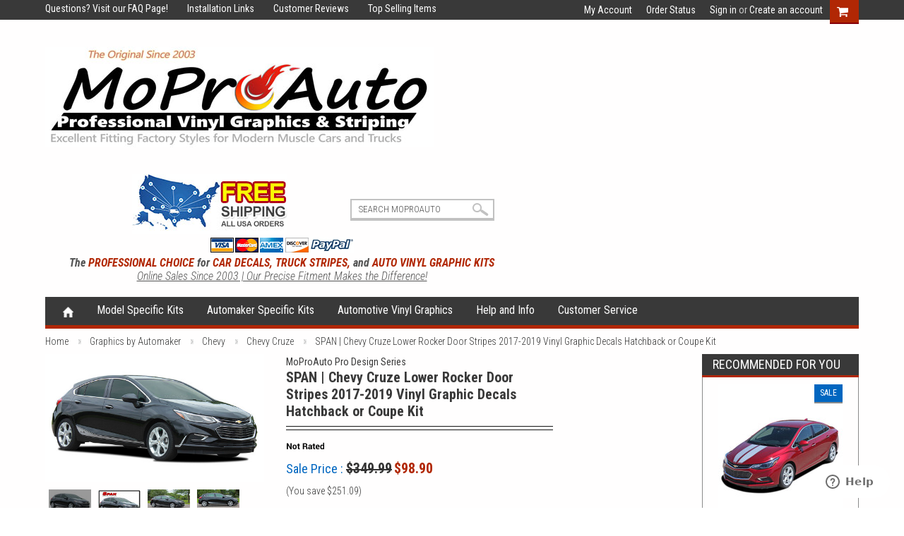

--- FILE ---
content_type: text/html; charset=UTF-8
request_url: https://www.moproauto.com/span-chevy-cruze-lower-rocker-door-stripes-2017-2018-2019-vinyl-graphic-decals-hatchback-or-coupe-kit/
body_size: 34627
content:
<!DOCTYPE html>

<html>

<head>
    <link type="text/css" rel="stylesheet" href="/content/magiczoomplus/magiczoomplus.css"/>        
    <!-- Start WOWSlider.com HEAD section --> <!-- add to the <head> of your page -->
    <link rel="stylesheet" type="text/css" href="/content/engine1/style.css" />
    <script type="text/javascript" src="/content/engine1/jquery.js"></script>
    <!-- End WOWSlider.com HEAD section -->
    
    

     

    <title>SPAN | Chevy Cruze Lower Rocker Door Stripes 2017-2019 Vinyl Graphic Decals Hatchback or Coupe Kit - MoProAuto | Professional Vinyl Graphics and Striping</title>

    <meta charset="UTF-8">
    <meta name="description" content="2016-2019 Chevy Cruze Stripes, Chevy Cruze SPAN Lower Rocker Panel Decals, Chevy Cruze Vinyl Graphics and Chevy Cruze Striping Package! Buy 3M Pro Vinyl Graphics Pre-Cut to Fit Ready to Install for Auto Dealers and Pro Vinyl Installers ..." />
    <meta name="keywords" content="Vinyl Graphics Racing Rally Stripe Kit Chevy Cruze decals pinstriping stripes stickers rally vinyl graphics 3M avery 2008, 2009, 2010, 2011, 2012, 2013, 2014" />
    <meta property="og:type" content="product" />
<meta property="og:title" content="SPAN | Chevy Cruze Lower Rocker Door Stripes 2017-2019 Vinyl Graphic Decals Hatchback or Coupe Kit" />
<meta property="og:description" content="2016-2019 Chevy Cruze Stripes, Chevy Cruze SPAN Lower Rocker Panel Decals, Chevy Cruze Vinyl Graphics and Chevy Cruze Striping Package! Buy 3M Pro Vinyl Graphics Pre-Cut to Fit Ready to Install for Auto Dealers and Pro Vinyl Installers ..." />
<meta property="og:image" content="https://cdn10.bigcommerce.com/s-h3drv/products/3425/images/10202/CHEVY_CRUZE_VINYL_GRAPHICS_DECALS_STRIPES_2016_2017_2018_SPAN_02A__17294.1739650939.500.750.jpg?c=2" />
<meta property="og:site_name" content="MoProAuto | Professional Vinyl Graphics and Striping" />
<meta property="og:url" content="https://www.moproauto.com/span-chevy-cruze-lower-rocker-door-stripes-2017-2018-2019-vinyl-graphic-decals-hatchback-or-coupe-kit/" />
<meta property="fb:admins" content="moproauto@gmail.com" />
<meta property="product:price:amount" content="98.9" />
<meta property="product:price:currency" content="USD" />
<meta property="og:availability" content="instock" />
<meta property="pinterest:richpins" content="enabled" />
    <link rel='canonical' href='https://www.moproauto.com/span-chevy-cruze-lower-rocker-door-stripes-2017-2018-2019-vinyl-graphic-decals-hatchback-or-coupe-kit/' />
    
    <link href="//fonts.googleapis.com/css?family=Open+Sans:300,700" rel="stylesheet" type="text/css">

    <link rel="shortcut icon" href="https://cdn10.bigcommerce.com/s-h3drv/product_images/FAVICON-2018-MPA-01A.png?t=1523587683" />
    <meta name="viewport" content="width=device-width, initial-scale=1">

    <script>
    //<![CDATA[
        (function(){
            // this happens before external dependencies (and dom ready) to reduce page flicker
            var node, i;
            for (i = window.document.childNodes.length; i--;) {
                node = window.document.childNodes[i];
                if (node.nodeName == 'HTML') {
                    node.className += ' javascript';
                }
            }
        })();
    //]]>
    </script>

    <link href="https://cdn9.bigcommerce.com/r-50b4fa8997ce43839fb9457331bc39687cd8345a/themes/__master/Styles/styles.css" type="text/css" rel="stylesheet" /><link href="https://cdn9.bigcommerce.com/s-h3drv/templates/__custom/Styles/iselector.css?t=1720541883" media="all" type="text/css" rel="stylesheet" />
<link href="https://cdn9.bigcommerce.com/s-h3drv/templates/__custom/Styles/flexslider.css?t=1720541883" media="all" type="text/css" rel="stylesheet" />
<link href="https://cdn9.bigcommerce.com/s-h3drv/templates/__custom/Styles/slide-show.css?t=1720541883" media="all" type="text/css" rel="stylesheet" />
<link href="https://cdn9.bigcommerce.com/s-h3drv/templates/__custom/Styles/styles-slide-show.css?t=1720541883" media="all" type="text/css" rel="stylesheet" />
<link href="https://cdn9.bigcommerce.com/s-h3drv/templates/__custom/Styles/social.css?t=1720541883" media="all" type="text/css" rel="stylesheet" />
<link href="https://cdn9.bigcommerce.com/s-h3drv/templates/__custom/Styles/base-forms.css?t=1720541883" media="all" type="text/css" rel="stylesheet" />
<link href="https://cdn9.bigcommerce.com/s-h3drv/templates/__custom/Styles/styles.css?t=1720541883" media="all" type="text/css" rel="stylesheet" />
<link href="https://cdn9.bigcommerce.com/s-h3drv/templates/__custom/Styles/light.css?t=1720541883" media="all" type="text/css" rel="stylesheet" />
<link href="https://cdn9.bigcommerce.com/s-h3drv/templates/__custom/Styles/theme.css?t=1720541883" media="all" type="text/css" rel="stylesheet" />
<link href="https://cdn9.bigcommerce.com/s-h3drv/templates/__custom/Styles/grid.css?t=1720541883" media="all" type="text/css" rel="stylesheet" />
<link href="https://cdn9.bigcommerce.com/s-h3drv/templates/__custom/Styles/responsive.css?t=1720541883" media="all" type="text/css" rel="stylesheet" />
<link href="https://cdn9.bigcommerce.com/r-21276e02f2786c99b8baf7ccb9b4ad624a3f6a4d/javascript/jquery/plugins/imodal/imodal.css" type="text/css" rel="stylesheet" /><link href="https://cdn9.bigcommerce.com/r-21276e02f2786c99b8baf7ccb9b4ad624a3f6a4d/javascript/jquery/plugins/jqzoom/css/jquery.jqzoom.css" type="text/css" rel="stylesheet" /><link href="https://cdn9.bigcommerce.com/r-21276e02f2786c99b8baf7ccb9b4ad624a3f6a4d/javascript/superfish/css/store.css" type="text/css" rel="stylesheet" />

    <!-- Tell the browsers about our RSS feeds -->
    

    <!-- Include visitor tracking code (if any) -->
    <!-- Start Tracking Code for analytics_siteverification -->

<meta name="google-site-verification" content="ZxY-y-YU_3lcBt89oy2vstPudaAXaYWTv0HQAIYQ94Q" />

<!-- Google tag (gtag.js) -->
<script async src="https://www.googletagmanager.com/gtag/js?id=G-T9SS4K5XPZ"></script>
<script>
  window.dataLayer = window.dataLayer || [];
  function gtag(){dataLayer.push(arguments);}
  gtag('js', new Date());

  gtag('config', 'G-T9SS4K5XPZ');
</script>

<meta http-equiv="Content-Language" content="en">


<!-- End Tracking Code for analytics_siteverification -->



    

    

    <script src="https://ajax.googleapis.com/ajax/libs/jquery/1.7.2/jquery.min.js"></script>
    <script src="https://cdn10.bigcommerce.com/r-21276e02f2786c99b8baf7ccb9b4ad624a3f6a4d/javascript/menudrop.js?"></script>
    <script src="https://cdn10.bigcommerce.com/r-21276e02f2786c99b8baf7ccb9b4ad624a3f6a4d/javascript/iselector.js?"></script>
    <script src="https://cdn10.bigcommerce.com/r-21276e02f2786c99b8baf7ccb9b4ad624a3f6a4d/javascript/jquery/plugins/jquery.flexslider.js"></script>
    <script src="https://cdn10.bigcommerce.com/r-21276e02f2786c99b8baf7ccb9b4ad624a3f6a4d/javascript/viewport.js?"></script>

    <!-- Theme bespoke js -->
    <!-- HIDE THIS SCRIPT BECAUSE NOT BEING LOADED 10/13/2019 <script src="https://cdn10.bigcommerce.com/r-de362a881829f428d7c6c20159e24db4a9c0a751/themes/Blueprint/js/scrolltopcontrol.js"></script>  -->
    <script src="https://cdn10.bigcommerce.com/r-de362a881829f428d7c6c20159e24db4a9c0a751/themes/Blueprint/js/matchMedia.js"></script>
    <script src="https://cdn10.bigcommerce.com/r-de362a881829f428d7c6c20159e24db4a9c0a751/themes/Blueprint/js/common.js"></script>
    <script src="https://cdn10.bigcommerce.com/r-de362a881829f428d7c6c20159e24db4a9c0a751/themes/Blueprint/js/jquery.autobox.js"></script>
    <script src="https://cdn10.bigcommerce.com/r-de362a881829f428d7c6c20159e24db4a9c0a751/themes/Blueprint/js/init.js"></script>
    <script src="https://cdn10.bigcommerce.com/r-de362a881829f428d7c6c20159e24db4a9c0a751/themes/Blueprint/js/jquery.uniform.min.js"></script>
    <script src="https://cdn10.bigcommerce.com/r-de362a881829f428d7c6c20159e24db4a9c0a751/themes/Blueprint/js/main.js?"></script>
    <script src="https://cdn10.bigcommerce.com/r-de362a881829f428d7c6c20159e24db4a9c0a751/themes/Blueprint/js/quicksearch.js"></script>

    <script>
    //<![CDATA[
    config.ShopPath = 'https://www.moproauto.com';
    config.AppPath = '';
    config.FastCart = 0;
    var ThumbImageWidth = 176;
    var ThumbImageHeight = 200;
    //]]>
    </script>
    
<script type="text/javascript" src="https://cdn9.bigcommerce.com/r-21276e02f2786c99b8baf7ccb9b4ad624a3f6a4d/javascript/jquery/plugins/imodal/imodal.js"></script><script type="text/javascript">
(function () {
    var xmlHttp = new XMLHttpRequest();

    xmlHttp.open('POST', 'https://bes.gcp.data.bigcommerce.com/nobot');
    xmlHttp.setRequestHeader('Content-Type', 'application/json');
    xmlHttp.send('{"store_id":"734422","timezone_offset":"-4","timestamp":"2026-01-27T01:25:27.99158000Z","visit_id":"b40bc5ae-9bc7-43e3-b4c8-bee5c7be52af","channel_id":1}');
})();
</script>
<script src="https://www.google.com/recaptcha/api.js" async defer></script>
<script type="text/javascript" src="https://checkout-sdk.bigcommerce.com/v1/loader.js" defer></script>
<script type="text/javascript">
var BCData = {};
</script>

    

    <link href='https://fonts.googleapis.com/css?family=Roboto+Condensed:400,700italic,700,400italic,300italic,300' rel='stylesheet' type='text/css'>
   <script src="https://www.moproauto.com/templates/__custom/js/site.js"></script>         
    <!--[if lt IE 9]>
    <script src="https://cdn10.bigcommerce.com/r-de362a881829f428d7c6c20159e24db4a9c0a751/themes/Blueprint/js/html5shiv.js"></script>
    <![endif]-->
    
    
     <!-- Start ACCORDION -->

    
<script>
  $(document).ready(function () {
    $('.toggle li').click(function () {
      $('div.panel').slideUp('500');
      $('li').children('span').html('+'); 
      var text = $(this).children('div.panel');
 
      if (text.is(':hidden')) {
     text.slideDown('500');
     $(this).children('span').html('-');        
      } else {
     text.slideUp('500');
     $(this).children('span').html('+');        
      }
        
    });
  });
</script>
    
    <!-- END ACCORDION -->
    
      
</head>
 


   <!-- 3/17/2016 START PRODUCT PRICE MESSAGE WHEN OPTION CHOOSEN --> 
            
<script>
var mcbaseprice = $(".p-price .Value .VariationProductPrice").text();
$(".p-price .Value").after("<span class='basep'>" + mcbaseprice + "</span>");
$("span.VariationProductPrice").hide();
$(document).bind("ajaxSuccess", function(){

var mcvarprice = $(".p-price .Value .VariationProductPrice").text();
$(".basep").remove();
$(".basev").remove();
$(".p-price .Value").after("<span class='basep'>" + mcbaseprice + "</span>");
$(".basep").after("<span class='basev'> &nbsp; <b>- with Selected Options</b> </span>");


if (mcvarprice === mcbaseprice) { $(".basev").remove(); }


});

</script>
            
           <!-- END PRODUCT PRICE MESSAGE WHEN OPTION CHOOSEN --> 


    <body class="productPage">
        <script type="text/javascript" src="https://cdn10.bigcommerce.com/r-21276e02f2786c99b8baf7ccb9b4ad624a3f6a4d/javascript/jquery/plugins/validate/jquery.validate.js?"></script>
        <script type="text/javascript" src="https://cdn10.bigcommerce.com/r-de362a881829f428d7c6c20159e24db4a9c0a751/themes/Blueprint/js/product.functions.js?"></script>
        <script type="text/javascript" src="https://cdn10.bigcommerce.com/r-21276e02f2786c99b8baf7ccb9b4ad624a3f6a4d/javascript/product.js?"></script>
       
        
        
<div id="DrawerMenu">
    <div class="inner">
        <div class="AccountNavigationList Moveable Panel slist" id="SideAccountNavigation">
    <h3>Site Information</h3> 
    <div class="BlockContent js-side-account-menu mobilemenuc">
        <!-- Fill with content from TopMenu -->
    </div>
</div>
<script>

(function ($, window) {
    'use strict';

    var bcTheme = window.bcTheme || {};
    bcTheme.mobile = bcTheme.mobile || {};

    var MobileAccountMenu = function MobileAccountMenu(){};

    MobileAccountMenu.prototype.init = function init ( selector ) {
        this.$element = $(selector);

       this.cloneTopMenu();   
	   $(".mobilemenuc ul").last().hide(); 
        this.setCurrencyConvertor();
        this.bindEvents();

    };

    MobileAccountMenu.prototype.cloneTopMenu = function cloneTopMenu () {
        // Cloning from top menu as Globals don't work down here.
		
        var $topMenuClone = $('.TopMenu ul').clone(),
            $phoneNumber = $('<a />', {
                'text': $('.js-drawermenu-store-phone-container').find('.phoneIcon').text(),
                'href': 'tel:' + $('.js-drawermenu-store-phone-container').find('.js-drawermenu-store-phone').text()
            });
        //Modify the cloned menu to make phone clickable and hide stuff we don't need
        $topMenuClone.find('.phoneIcon').replaceWith( $phoneNumber );
        $topMenuClone.find('.js-drawermenu-cart').remove();
        //append new menu to drawer
        this.$element.append( $topMenuClone ); 
    };

    MobileAccountMenu.prototype.setCurrencyConvertor = function setCurrencyConvertor () {
        this.$mobileCurrencyConverter = this.$element.find('.js-drawermenu-currency-converter');
        this.$mobileSelectedCurrency = this.$mobileCurrencyConverter.find('.selected-currency');
        this.$mobileCurrencyList = this.$mobileCurrencyConverter.find('.CurrencyList');
    };

    MobileAccountMenu.prototype.bindEvents = function bindEvents () {
        var that = this;

        this.$mobileSelectedCurrency.on('click', function(e) {
            e.preventDefault();
            that.$mobileSelectedCurrency.toggleClass('open');
            that.$mobileCurrencyList.toggleClass('open');
        });
    };

    bcTheme.mobile.accountMenu = new MobileAccountMenu();

    window.bcTheme = window.bcTheme || bcTheme;

}(jQuery, window));

$(function () {
    bcTheme.mobile.accountMenu.init('.js-side-account-menu');
});

</script>

        <div class="AdditionalInformationList Moveable Panel slist" id="SideAdditionalInformation">
    <h3>MAIN MENU</h3>
    <div class="BlockContent">
        <ul class="treeview">
           
        </ul>
        <ul class="pages-menu sf-menu sf-horizontal sf-js-enabled">
    <li class="home_menu"><a href="https://www.moproauto.com">Home</a></li> 
        <li class="HasSubMenu ">
        <a href="/graphics-by-automaker/"><span>Model Specific Kits</span></a>
        <ul>
	<li><a href="/chevy-camaro/">Chevy Camaro 2010-2024</a></li><li><a href="/dodge-ram-series/">Dodge Ram 2009-2024</a></li><li><a href="/jeep-cherokee/">Jeep Cherokee 2013-2024</a></li><li><a href="/chevy-colorado/">Chevy Colorado 2015-2026</a></li><li><a href="/fiat-500/">Fiat 500 2011-2018</a></li><li><a href="/jeep-compass/">Jeep Compass 2017-2025</a></li><li><a href="/chevy-corvette/">Chevy Corvette 2005-2026</a></li><li><a href="/ford-bronco/">Ford Bronco 2021-2026</a></li><li><a href="/jeep-wrangler/">Jeep Wrangler 2007-2026</a></li><li><a href="/chevy-cruze/">Chevy Cruze 2016-2019</a></li><li><a href="/ford-escape/">Ford Escape 2013-2025</a></li><li><a href="/kia-soul/">Kia Soul 2010-2025</a></li><li><a href="/chevy-silverado/">Chevy Silverado 2007-2026</a></li><li><a href="/ford-f-series/">Ford F-150 2009-2026</a></li><li><a href="/mini-cooper-1/">Mini Cooper 2006-2018</a></li><li><a href="/dodge-avenger/">Dodge Avenger 2008-2014</a></li><li><a href="/ford-fusion/">Ford Fusion 2013-2020</a></li><li><a href="/toyota-tacoma/">Toyota Tacoma 2015-2026</a></li><li><a href="/dodge-challenger/">Dodge Challenger 2008-2023</a></li><li><a href="/ford-mustang/">Ford Mustang 2005-2026</a></li><li><a href="/toyota-tundra/">Toyota Tundra 2007-2026</a></li><li><a href="/dodge-charger/">Dodge Charger 2006-2023</a></li><li><a href="/gmc-sierra/">GMC Sierra 2014-2018</a></li><li><a href="/volkswagen-beetle/">Volkswagen Beetle 1998-2019</a></li><li><a href="/dodge-dart/">Dodge Dart 2013-2016</a></li><li><a href="/hyundai-veloster/">Hyundai Veloster 2011-2018</a></li><li><a href="https://www.moproauto.com/moproauto-pro-design-series/">FUTURE DESIGNS</a></li><li><a href="https://www.moproauto.com/dodge-durango-2011-2018/">Dodge Durango 2011-2024</a></li>
</ul>      
      
        
                                    
            
    </li> 






    <li class="HasSubMenu ">
        <a href="/graphics-by-automaker/"><span>Automaker Specific Kits</span></a>
        <ul>
	<li><a href="/chevy/">Chevy Graphics</a></li><li><a href="/dodge/">Dodge Graphics</a></li><li><a href="/gmc/">GMC Graphics</a></li><li><a href="/fiat/">Fiat Graphics</a></li><li><a href="/ford/">Ford Graphics</a></li><li><a href="/honda-1/">Honda Graphics</a></li><li><a href="/hummer/">Hummer Graphics</a></li><li><a href="/hyundai-1/">Hyundai Graphics</a></li><li><a href="/jeep/">Jeep Graphics</a></li><li><a href="/kia/">Kia Graphics</a></li><li><a href="/mini-cooper/">Mini Cooper Graphics</a></li><li><a href="/nissan-6/">Nissan Graphics</a></li><li><a href="/toyota-7/">Toyota Graphics</a></li><li><a href="/volkswagon/">Volkswagen Graphics</a></li>
</ul>      
      
        
                                    
            
    </li> 






    <li class="HasSubMenu ">
        <a href="https://www.moproauto.com"><span>Automotive Vinyl Graphics</span></a>
        <ul>
	<li><a href="/graphics-by-automaker/">Graphics by Automaker</a></li><li><a href="/graphics-by-brand/">Graphics by Brand</a></li><li><a href="/graphics-by-style/">Graphics by Style</a></li><li><a href="/pin-striping-by-style/">Pin Striping by Style</a></li><li><a href="/camo-graphics-by-style/">Camo Graphics by Style</a></li><li><a href="/camo-rear-window-graphics/">Rear Window Graphics (Camo)</a></li><li><a href="/universal-graphic-kits/">Universal Graphic Kits</a></li>
</ul>      
      
        
                                    
            
    </li> 






    <li class="HasSubMenu ">
        <a href="/contact-us-how-can-we-help/"><span>Help and Info</span></a>
        <ul>
	<li><a href="https://www.moproauto.com/faqs/">FAQS</a></li><li><a href="/color-chart-3m-avery-ritrama-vinyl-colors/">Color Charts</a></li><li><a href="https://www.moproauto.com/about-our-premium-vinyl/">About Our Premium Vinyl</a></li><li><a href="https://www.moproauto.com/installation-links/">Installation Links</a></li><li><a href="https://www.moproauto.com/customer-reviews/">Customer Reviews</a></li><li><a href="https://www.moproauto.com/monthly-sales-and-specials/">Monthly Sales and Specials</a></li><li><a href="https://www.moproauto.com/about-moproauto/">About MoProAuto</a></li><li><a href="https://www.moproauto.com/privacy-policy/">Privacy Policy</a></li><li><a href="https://www.moproauto.com/blog/">Blog</a></li>
</ul>      
      
        
                                    
            
    </li> 






    <li class="HasSubMenu ">
        <a href="/contact-us-how-can-we-help/"><span>Customer Service</span></a>
        <ul>
	<li><a href="https://www.moproauto.com/how-can-we-help/">How Can We Help?</a></li><li><a href="https://www.moproauto.com/terms-of-service/">Terms of Service</a></li>
</ul>      
      
        
                                    
            
    </li> 







    
            
    
    
    
</ul>
    </div>
</div>

        <div class="CategoryList" id="SideCategoryList">    
    <h3>shop by Category</h3>
    
    <div class="BlockContent">
  
        <div class="SideCategoryListFlyout">
            <ul class="sf-menu sf-horizontal">
<li><a href="https://www.moproauto.com/graphics-by-automaker/">Graphics by Automaker</a><ul>
<li><a href="https://www.moproauto.com/chevy/">Chevy</a><ul>
<li><a href="https://www.moproauto.com/chevy-blazer/">Chevy Blazer</a></li>
<li><a href="https://www.moproauto.com/chevy-bolt/">Chevy Bolt</a></li>
<li><a href="https://www.moproauto.com/chevy-camaro/">Chevy Camaro</a></li>
<li><a href="https://www.moproauto.com/chevy-colorado/">Chevy Colorado</a></li>
<li><a href="https://www.moproauto.com/chevy-cobalt/">Chevy Cobalt</a></li>
<li><a href="https://www.moproauto.com/chevy-corvette/">Chevy Corvette</a></li>
<li><a href="https://www.moproauto.com/chevy-cruze/">Chevy Cruze</a></li>
<li><a href="https://www.moproauto.com/chevy-equinox/">Chevy Equinox</a></li>
<li><a href="https://www.moproauto.com/chevy-impala/">Chevy Impala</a></li>
<li><a href="https://www.moproauto.com/chevy-silverado/">Chevy Silverado</a></li>
<li><a href="https://www.moproauto.com/chevy-sonic/">Chevy Sonic</a></li>
<li><a href="https://www.moproauto.com/chevy-spark/">Chevy Spark</a></li>
<li><a href="https://www.moproauto.com/chevy-trailblazer/">Chevy Trailblazer</a></li>
<li><a href="https://www.moproauto.com/chevy-volt/">Chevy Volt</a></li>

</ul>
</li>
<li><a href="https://www.moproauto.com/gmc/">GMC</a><ul>
<li><a href="https://www.moproauto.com/gmc-sierra/">GMC Sierra</a></li>

</ul>
</li>
<li><a href="https://www.moproauto.com/dodge/">Dodge</a><ul>
<li><a href="https://www.moproauto.com/dodge-avenger/">Dodge Avenger</a></li>
<li><a href="https://www.moproauto.com/dodge-challenger/">Dodge Challenger</a></li>
<li><a href="https://www.moproauto.com/dodge-charger/">Dodge Charger</a></li>
<li><a href="https://www.moproauto.com/dodge-dart/">Dodge Dart</a></li>
<li><a href="https://www.moproauto.com/dodge-durango/">Dodge Durango</a></li>
<li><a href="https://www.moproauto.com/dodge-nitro/">Dodge Nitro</a></li>
<li><a href="https://www.moproauto.com/dodge-ram-series/">Dodge Ram Series</a></li>

</ul>
</li>
<li><a href="https://www.moproauto.com/fiat/">Fiat</a><ul>
<li><a href="https://www.moproauto.com/fiat-500/">Fiat 500</a></li>

</ul>
</li>
<li><a href="https://www.moproauto.com/ford/">Ford</a><ul>
<li><a href="https://www.moproauto.com/ford-bronco/">Ford Bronco</a></li>
<li><a href="https://www.moproauto.com/ford-ecosport/">Ford EcoSport</a></li>
<li><a href="https://www.moproauto.com/ford-escape/">Ford Escape</a></li>
<li><a href="https://www.moproauto.com/ford-explorer/">Ford Explorer</a></li>
<li><a href="https://www.moproauto.com/ford-f-series/">Ford F-Series</a></li>
<li><a href="https://www.moproauto.com/ford-fiesta/">Ford Fiesta</a></li>
<li><a href="https://www.moproauto.com/ford-focus/">Ford Focus</a></li>
<li><a href="https://www.moproauto.com/ford-fusion/">Ford Fusion</a></li>
<li><a href="https://www.moproauto.com/ford-mustang/">Ford Mustang</a></li>
<li><a href="https://www.moproauto.com/ford-mustang-mach-e/">Ford Mustang Mach-E</a></li>
<li><a href="https://www.moproauto.com/ford-maverick/">Ford Maverick</a></li>
<li><a href="https://www.moproauto.com/ford-ranger/">Ford Ranger</a></li>
<li><a href="https://www.moproauto.com/ford-raptor/">Ford Raptor</a></li>

</ul>
</li>
<li><a href="https://www.moproauto.com/honda-1/">Honda</a><ul>
<li><a href="https://www.moproauto.com/honda-cr-v/">Honda CR-V</a></li>
<li><a href="https://www.moproauto.com/honda-ridgeline/">Honda Ridgeline</a></li>

</ul>
</li>
<li><a href="https://www.moproauto.com/hummer/">Hummer</a></li>
<li><a href="https://www.moproauto.com/hyundai-1/">Hyundai</a><ul>
<li><a href="https://www.moproauto.com/hyundai-kona/">Hyundai Kona</a></li>
<li><a href="https://www.moproauto.com/hyundai-santa-cruz/">Hyundai Santa Cruz</a></li>
<li><a href="https://www.moproauto.com/hyundai-sonata/">Hyundai Sonata</a></li>
<li><a href="https://www.moproauto.com/hyundai-veloster/">Hyundai Veloster</a></li>

</ul>
</li>
<li><a href="https://www.moproauto.com/jeep/">Jeep</a><ul>
<li><a href="https://www.moproauto.com/jeep-cherokee/">Jeep Cherokee</a></li>
<li><a href="https://www.moproauto.com/jeep-grand-cherokee/">Jeep Grand Cherokee</a></li>
<li><a href="https://www.moproauto.com/jeep-compass/">Jeep Compass</a></li>
<li><a href="https://www.moproauto.com/jeep-gladiator/">Jeep Gladiator</a></li>
<li><a href="https://www.moproauto.com/jeep-patriot/">Jeep Patriot</a></li>
<li><a href="https://www.moproauto.com/jeep-renegade/">Jeep Renegade</a></li>
<li><a href="https://www.moproauto.com/jeep-wrangler/">Jeep Wrangler</a></li>

</ul>
</li>
<li><a href="https://www.moproauto.com/kia/">Kia</a><ul>
<li><a href="https://www.moproauto.com/kia-soul/">Kia Soul</a></li>
<li><a href="https://www.moproauto.com/kia-sportage/">Kia Sportage</a></li>
<li><a href="https://www.moproauto.com/kia-forte/">Kia Forte</a></li>
<li><a href="https://www.moproauto.com/kia-rio/">Kia Rio</a></li>

</ul>
</li>
<li><a href="https://www.moproauto.com/mini-cooper/">Mini Cooper</a><ul>
<li><a href="https://www.moproauto.com/mini-cooper-1/">Mini Cooper</a></li>

</ul>
</li>
<li><a href="https://www.moproauto.com/mitsubishi-6/">Mitsubishi</a></li>
<li><a href="https://www.moproauto.com/nissan-6/">Nissan</a><ul>
<li><a href="https://www.moproauto.com/nissan-frontier/">Nissan Frontier</a></li>
<li><a href="https://www.moproauto.com/nissan-kicks/">Nissan Kicks</a></li>

</ul>
</li>
<li><a href="https://www.moproauto.com/pontiac/">Pontiac</a><ul>
<li><a href="https://www.moproauto.com/pontiac-g5/">Pontiac G5</a></li>
<li><a href="https://www.moproauto.com/pontiac-trans-am/">Pontiac Trans Am</a></li>

</ul>
</li>
<li><a href="https://www.moproauto.com/hhr/">HHR</a></li>
<li><a href="https://www.moproauto.com/scion/">Scion</a></li>
<li><a href="https://www.moproauto.com/Subaru-Stripes-Decals-Vinyl-Graphics/">Subaru</a><ul>
<li><a href="https://www.moproauto.com/Subaru-Forester/">Subaru Forester</a></li>

</ul>
</li>
<li><a href="https://www.moproauto.com/Toyota-Stripes-Decals-Vinyl-Graphics/">Toyota</a><ul>
<li><a href="https://www.moproauto.com/toyota-4Runner/">Toyota 4Runner</a></li>
<li><a href="https://www.moproauto.com/toyota-rav4/">Toyota RAV4</a></li>
<li><a href="https://www.moproauto.com/toyota-tacoma/">Toyota Tacoma</a></li>
<li><a href="https://www.moproauto.com/toyota-tundra/">Toyota Tundra</a></li>

</ul>
</li>
<li><a href="https://www.moproauto.com/volkswagon/">Volkswagon</a><ul>
<li><a href="https://www.moproauto.com/volkswagen-beetle/">Volkswagen Beetle</a></li>

</ul>
</li>
<li><a href="https://www.moproauto.com/vehicle-specific-kits/">Vehicle Specific Kits</a></li>

</ul>
</li>
<li><a href="https://www.moproauto.com/graphics-by-brand/">Graphics by Brand</a><ul>
<li><a href="https://www.moproauto.com/moproauto-pro-design-series/">MoProAuto Pro Design Series</a><ul>
<li><a href="https://www.moproauto.com/chevy-blazer-2019-2023/">Chevy Blazer 2019-2026</a></li>
<li><a href="https://www.moproauto.com/chevy-bolt-2021-2023/">Chevy Bolt 2021-2024</a></li>
<li><a href="https://www.moproauto.com/chevy-camaro-2019-2023/">Chevy Camaro 2019-2024</a></li>
<li><a href="https://www.moproauto.com/chevy-camaro-2016-2017-2018/">Chevy Camaro 2016-2018</a></li>
<li><a href="https://www.moproauto.com/chevy-camaro-2014-2015/">Chevy Camaro 2014-2015</a></li>
<li><a href="https://www.moproauto.com/chevy-camaro-2010-2013/">Chevy Camaro 2010-2013</a></li>
<li><a href="https://www.moproauto.com/chevy-cobalt-2005-2010/">Chevy Cobalt 2005-2010</a></li>
<li><a href="https://www.moproauto.com/chevy-colorado-2015-2016-2017-2018-2019-2020-2021-2022/">Chevy Colorado 2015-2026</a></li>
<li><a href="https://www.moproauto.com/chevy-corvette-2005-2019/">Chevy Corvette 2005-2019</a></li>
<li><a href="https://www.moproauto.com/chevy-corvette-c8-2020-2026/">Chevy Corvette C8 2020-2026 </a></li>
<li><a href="https://www.moproauto.com/chevy-cruze-2011-2015/">Chevy Cruze 2011-2015</a></li>
<li><a href="https://www.moproauto.com/chevy-cruze-2016-2019/">Chevy Cruze 2016-2019</a></li>
<li><a href="https://www.moproauto.com/chevy-equinox-2018-2023/">Chevy Equinox 2018-2024</a></li>
<li><a href="https://www.moproauto.com/chevy-silverado-2007-2013/">Chevy Silverado 2007-2013</a></li>
<li><a href="https://www.moproauto.com/chevy-silverado-2014-2015/">Chevy Silverado 2014-2015</a></li>
<li><a href="https://www.moproauto.com/chevy-silverado-2016-2018/">Chevy Silverado 2016-2018</a></li>
<li><a href="https://www.moproauto.com/chevy-silverado-2019-2020-2021-2022-2023/">Chevy Silverado 2019-2026</a></li>
<li><a href="https://www.moproauto.com/chevy-sonic-2012-2016/">Chevy Sonic 2012-2016</a></li>
<li><a href="https://www.moproauto.com/chevy-spark-2013-2016/">Chevy Spark 2013-2016</a></li>
<li><a href="https://www.moproauto.com/dodge-avenger-2008-2014/">Dodge Avenger 2008-2014</a></li>
<li><a href="https://www.moproauto.com/dodge-challenger-2008-2018-2019-2020-2021-2022-2023/">Dodge Challenger 2008-2023</a></li>
<li><a href="https://www.moproauto.com/dodge-charger-2024-2026/">Dodge Charger 2024-2026</a></li>
<li><a href="https://www.moproauto.com/dodge-charger-2015-2023/">Dodge Charger 2015-2023</a></li>
<li><a href="https://www.moproauto.com/dodge-charger-2011-2014/">Dodge Charger 2011-2014</a></li>
<li><a href="https://www.moproauto.com/dodge-charger-2006-2010/">Dodge Charger 2006-2010</a></li>
<li><a href="https://www.moproauto.com/dodge-dart-2013-2016/">Dodge Dart 2013-2016</a></li>
<li><a href="https://www.moproauto.com/dodge-durango-2011-2025/">Dodge Durango 2011-2025</a></li>
<li><a href="https://www.moproauto.com/dodge-nitro-2007-2011/">Dodge Nitro 2007-2011</a></li>
<li><a href="https://www.moproauto.com/dodge-ram-2009-2018/">Dodge Ram 2009-2018</a></li>
<li><a href="https://www.moproauto.com/dodge-ram-2019-2023/">Dodge Ram 2019-2024</a></li>
<li><a href="https://www.moproauto.com/fiat-500-2010-2018/">Fiat 500 2010-2018</a></li>
<li><a href="https://www.moproauto.com/ford-bronco-2021-2026/">Ford Bronco 2021-2026</a></li>
<li><a href="https://www.moproauto.com/ford-ecosport-2013-2022/">Ford EcoSport 2013-2022</a></li>
<li><a href="https://www.moproauto.com/ford-escape-2020-2025/">Ford Escape 2020-2025 </a></li>
<li><a href="https://www.moproauto.com/ford-escape-2013-2019/">Ford Escape 2013-2019</a></li>
<li><a href="https://www.moproauto.com/ford-f-150-2021-2023/">Ford F-150 2021-2026</a></li>
<li><a href="https://www.moproauto.com/ford-f-150-2018-2020/">Ford F-150 2018-2020</a></li>
<li><a href="https://www.moproauto.com/ford-f-150-2015-2017/">Ford F-150 2015-2017</a></li>
<li><a href="https://www.moproauto.com/ford-f-150-2009-2014/">Ford F-150 2009-2014</a></li>
<li><a href="https://www.moproauto.com/ford-f-250-f-350-multi-year/">Ford F-250 F-350 Multi Year</a></li>
<li><a href="https://www.moproauto.com/ford-fiesta-2008-2016/">Ford Fiesta 2008-2016</a></li>
<li><a href="https://www.moproauto.com/ford-focus-2005-2018/">Ford Focus 2005-2018</a></li>
<li><a href="https://www.moproauto.com/ford-fusion-2013-2020/">Ford Fusion 2013-2020</a></li>
<li><a href="https://www.moproauto.com/ford-maverick-2022-2026/">Ford Maverick 2022-2026</a></li>
<li><a href="https://www.moproauto.com/ford-mustang-mach-e-2021-2022-2023-2024/">Ford Mustang Mach-E 2021-2026</a></li>
<li><a href="https://www.moproauto.com/ford-mustang-2024-2026/">Ford Mustang 2024-2026</a></li>
<li><a href="https://www.moproauto.com/ford-mustang-2018-2023/">Ford Mustang 2018-2023</a></li>
<li><a href="https://www.moproauto.com/ford-mustang-2015-2017/">Ford Mustang 2015-2017</a></li>
<li><a href="https://www.moproauto.com/ford-mustang-2013-2014/">Ford Mustang 2013-2014</a></li>
<li><a href="https://www.moproauto.com/ford-mustang-2010-2012/">Ford Mustang 2010-2012</a></li>
<li><a href="https://www.moproauto.com/ford-mustang-2005-2009/">Ford Mustang 2005-2009</a></li>
<li><a href="https://www.moproauto.com/ford-ranger-2019-2023/">Ford Ranger 2019-2023</a></li>
<li><a href="https://www.moproauto.com/ford-ranger-2024-2025/">Ford Ranger 2024-2026</a></li>
<li><a href="https://www.moproauto.com/ford-raptor-2018-2020/">Ford Raptor 2018-2020</a></li>
<li><a href="https://www.moproauto.com/honda-cr-v-2018-2021/">Honda CR-V 2018-2021</a></li>
<li><a href="https://www.moproauto.com/honda-ridgeline-2024-2026/">Honda Ridgeline 2024-2026</a></li>
<li><a href="https://www.moproauto.com/hyundai-kona-2018-2023/">Hyundai Kona 2018-2024</a></li>
<li><a href="https://www.moproauto.com/hyundai-santa-cruz-2022-2026/">Hyundai Santa Cruz 2022-2026</a></li>
<li><a href="https://www.moproauto.com/hyundai-veloster-2011-2018/">Hyundai Veloster 2011-2018</a></li>
<li><a href="https://www.moproauto.com/jeep-cherokee-2013-2023/">Jeep Cherokee 2013-2024</a></li>
<li><a href="https://www.moproauto.com/jeep-compass-2017-2023/">Jeep Compass 2017-2025</a></li>
<li><a href="https://www.moproauto.com/jeep-gladiator-2020-2023/">Jeep Gladiator 2020-2026</a></li>
<li><a href="https://www.moproauto.com/jeep-grand-cherokee-2011-2025/">Jeep Grand Cherokee 2011-2025</a></li>
<li><a href="https://www.moproauto.com/jeep-renegade-2014-2023/">Jeep Renegade 2014-2023</a></li>
<li><a href="https://www.moproauto.com/jeep-wrangler-2007-2023/">Jeep Wrangler 2007-2018</a></li>
<li><a href="https://www.moproauto.com/jeep-wrangler-2007-2026/">Jeep Wrangler 2007-2026</a></li>
<li><a href="https://www.moproauto.com/kia-soul-2010-2019/">Kia Soul 2010-2019</a></li>
<li><a href="https://www.moproauto.com/kia-soul-2020-2025/">Kia Soul 2020-2025</a></li>
<li><a href="https://www.moproauto.com/kia-sportage-2023-2027/">Kia Sportage 2023-2027</a></li>
<li><a href="https://www.moproauto.com/nissan-frontier-2022-2026/">Nissan Frontier 2022-2026</a></li>
<li><a href="https://www.moproauto.com/Nissan-Kicks-2018-2023/">Nissan Kicks 2018-2024</a></li>
<li><a href="https://www.moproauto.com/mini-cooper-2006-2018/">Mini Cooper 2006-2018</a></li>
<li><a href="https://www.moproauto.com/pin-striping-all/">Pin Striping - All</a></li>
<li><a href="https://www.moproauto.com/Subaru-Forester-2019-2020-2021-2022-2023/">Subaru Forester 2019-2024</a></li>
<li><a href="https://www.moproauto.com/toyota-4Runner-2015-2016-2017-2018-2019-2020-2021-2022-2023/">Toyota 4Runner 2010-2024</a></li>
<li><a href="https://www.moproauto.com/toyota-fj-cruiser-2007-2015/">Toyota FJ Cruiser 2007-2015</a></li>
<li><a href="https://www.moproauto.com/toyota-rav4-2016-2017-2018-2019/">Toyota RAV4 2013-2018</a></li>
<li><a href="https://www.moproauto.com/toyota-rav4-2019-2020-2021-2022-2023/">Toyota RAV4 2019-2025</a></li>
<li><a href="https://www.moproauto.com/toyota-tacoma-2015-2016-2017-2018-2019-2020-2021-2022-2023/">Toyota Tacoma 2015-2026</a></li>
<li><a href="https://www.moproauto.com/toyota-tundra-stripes-decals-graphics-2007-2021/">Toyota Tundra 2007-2026</a></li>
<li><a href="https://www.moproauto.com/universal-fit-graphics/">Universal Fit Graphics</a></li>
<li><a href="https://www.moproauto.com/volkswagen-beetle-1998-2019/">Volkswagen Beetle 1998-2019</a></li>

</ul>
</li>
<li><a href="https://www.moproauto.com/auto-trim-express/">Auto Trim Express</a></li>
<li><a href="https://www.moproauto.com/custom-auto-designs/">Custom Auto Designs</a><ul>
<li><a href="https://www.moproauto.com/chevy-7/">Chevy</a></li>
<li><a href="https://www.moproauto.com/dodge-7/">Dodge</a></li>
<li><a href="https://www.moproauto.com/fiat-1/">Fiat</a></li>
<li><a href="https://www.moproauto.com/ford-7/">Ford</a></li>
<li><a href="https://www.moproauto.com/hyundai/">Hyundai</a></li>
<li><a href="https://www.moproauto.com/jeep-1/">Jeep</a></li>
<li><a href="https://www.moproauto.com/kia-1/">Kia</a></li>
<li><a href="https://www.moproauto.com/mini-cooper-2/">Mini Cooper</a></li>
<li><a href="https://www.moproauto.com/hood-and-roof-wraps/">Hood and Roof Wraps</a></li>

</ul>
</li>
<li><a href="https://www.moproauto.com/ghost-flames-1/">Ghost Flames</a></li>
<li><a href="https://www.moproauto.com/illusions-gfx/">Illusions GFX</a><ul>
<li><a href="https://www.moproauto.com/illusions-gfx-kits/">Illusions GFX Kits</a></li>
<li><a href="https://www.moproauto.com/fas-graphics/">FAS Graphics</a></li>
<li><a href="https://www.moproauto.com/platinum-series/">Platinum Series</a></li>
<li><a href="https://www.moproauto.com/oem-with-style/">OEM with Style</a></li>
<li><a href="https://www.moproauto.com/oem-with-muscle/">OEM with Muscle</a></li>
<li><a href="https://www.moproauto.com/wild-wood-camo-kits/">Wild Wood Camo Kits</a></li>

</ul>
</li>
<li><a href="https://www.moproauto.com/sharpline/">Sharpline</a></li>
<li><a href="https://www.moproauto.com/sign-tech-media/">Sign Tech Media</a><ul>
<li><a href="https://www.moproauto.com/4x4-decal-series/">4X4 Decal Series</a></li>
<li><a href="https://www.moproauto.com/carbon-fiber-series/">CARBON FIBER Series</a></li>
<li><a href="https://www.moproauto.com/dimensional-series/">DIMENSIONAL Series</a></li>
<li><a href="https://www.moproauto.com/flame-series/">FLAME Series</a></li>
<li><a href="https://www.moproauto.com/formula-series/">FORMULA Series</a></li>
<li><a href="https://www.moproauto.com/fusion-series/">FUSION Series</a></li>
<li><a href="https://www.moproauto.com/heavy-metal-series/">HEAVY METAL Series</a></li>
<li><a href="https://www.moproauto.com/hot-lead-series/">HOT LEAD Series</a></li>
<li><a href="https://www.moproauto.com/inferno-series/">INFERNO Series</a></li>
<li><a href="https://www.moproauto.com/iron-works-series/">IRON WORKS Series</a></li>
<li><a href="https://www.moproauto.com/overdrive-series/">OVERDRIVE Series</a></li>
<li><a href="https://www.moproauto.com/racing-series/">RACING Series</a></li>
<li><a href="https://www.moproauto.com/quicken-series/">QUICKEN Series</a></li>
<li><a href="https://www.moproauto.com/rogue-series/">ROGUE Series</a></li>
<li><a href="https://www.moproauto.com/theme-series/">THEME Series</a></li>

</ul>
</li>
<li><a href="https://www.moproauto.com/speed-graphics/">Speed Graphics</a></li>
<li><a href="https://www.moproauto.com/tuner-graphics/">Tuner Graphics</a></li>
<li><a href="https://www.moproauto.com/universal-products/">Universal Products</a></li>
<li><a href="https://www.moproauto.com/vinyl-graphics/">Vinyl Graphics</a><ul>
<li><a href="https://www.moproauto.com/chevy-camaro-vinyl-graphics/">Chevy Camaro Vinyl Graphics</a></li>
<li><a href="https://www.moproauto.com/chevy-cobalt-vinyl-graphics/">Chevy Cobalt Vinyl Graphics</a></li>
<li><a href="https://www.moproauto.com/chevy-silverado-vinyl-graphics/">Chevy Silverado Vinyl Graphics</a></li>
<li><a href="https://www.moproauto.com/dodge-challenger-vinyl-graphics/">Dodge Challenger Vinyl Graphics</a></li>
<li><a href="https://www.moproauto.com/dodge-charger-vinyl-graphics/">Dodge Charger Vinyl Graphics</a></li>
<li><a href="https://www.moproauto.com/dodge-dart-vinyl-graphics/">Dodge Dart Vinyl Graphics</a></li>
<li><a href="https://www.moproauto.com/dodge-ram-vinyl-graphics/">Dodge Ram Vinyl Graphics</a></li>
<li><a href="https://www.moproauto.com/fiat-500-vinyl-graphics/">Fiat 500 Vinyl Graphics</a></li>
<li><a href="https://www.moproauto.com/ford-f-150-vinyl-graphics/">Ford F-150 Vinyl Graphics</a></li>
<li><a href="https://www.moproauto.com/ford-mustang-vinyl-graphics/">Ford Mustang Vinyl Graphics</a></li>
<li><a href="https://www.moproauto.com/jeep-cherokee-vinyl-graphics/">Jeep Cherokee Vinyl Graphics</a></li>
<li><a href="https://www.moproauto.com/jeep-renegade-vinyl-graphics/">Jeep Renegade Vinyl Graphics</a></li>

</ul>
</li>

</ul>
</li>
<li><a href="https://www.moproauto.com/graphics-by-style/">Graphics by Style</a><ul>
<li><a href="https://www.moproauto.com/camouflage-graphic-kits/">Camouflage Graphic Kits</a></li>
<li><a href="https://www.moproauto.com/characters/">Characters</a></li>
<li><a href="https://www.moproauto.com/checkered-flags/">Checkered Flags</a></li>
<li><a href="https://www.moproauto.com/dragons/">Dragons</a></li>
<li><a href="https://www.moproauto.com/emblems-and-decals/">Emblems and Decals</a></li>
<li><a href="https://www.moproauto.com/flames/">Flames</a></li>
<li><a href="https://www.moproauto.com/ghost-flames/">Ghost Flames</a></li>
<li><a href="https://www.moproauto.com/hood-graphics/">Hood Graphics</a></li>
<li><a href="https://www.moproauto.com/racing-stripes/">Racing Stripes</a></li>
<li><a href="https://www.moproauto.com/rips-and-tears/">Rips and Tears</a></li>
<li><a href="https://www.moproauto.com/rocker-panel-stripes/">Rocker Panel Stripes</a></li>
<li><a href="https://www.moproauto.com/skulls/">Skulls</a></li>
<li><a href="https://www.moproauto.com/solid-colors/">Solid Colors</a></li>
<li><a href="https://www.moproauto.com/tail-gates/">Tail Gates</a></li>
<li><a href="https://www.moproauto.com/tribal-designs/">Tribal Designs</a></li>
<li><a href="https://www.moproauto.com/wild-styles/">Wild Styles</a></li>

</ul>
</li>
<li><a href="https://www.moproauto.com/pin-striping-by-style/">Pin Striping by Style</a><ul>
<li><a href="https://www.moproauto.com/decal-kits/">Decal Kits</a></li>
<li><a href="https://www.moproauto.com/graphic-pin-striping/">Graphic Pin Striping</a></li>
<li><a href="https://www.moproauto.com/pin-striping-accent-kits/">Pin Striping &amp; Accent Kits</a></li>
<li><a href="https://www.moproauto.com/pin-striping-rolls/">Pin Striping Rolls</a></li>
<li><a href="https://www.moproauto.com/solid-color-vinyl-rolls/">Solid Color Vinyl Rolls</a></li>
<li><a href="https://www.moproauto.com/upper-body-tapers/">Upper Body Tapers</a></li>

</ul>
</li>
<li><a href="https://www.moproauto.com/camo-graphics-by-style/">Camo Graphics by Style</a><ul>
<li><a href="https://www.moproauto.com/all-camo-graphics/">All Camo Graphics</a></li>
<li><a href="https://www.moproauto.com/camo-bed-side-rally-stripes/">Camo Bed Side Rally Stripes</a></li>
<li><a href="https://www.moproauto.com/camo-body-side-graphics/">Camo Body Side Graphics</a></li>
<li><a href="https://www.moproauto.com/camo-decals/">Camo Decals</a></li>
<li><a href="https://www.moproauto.com/camo-pillar-post-decals/">Camo Pillar Post Decals</a></li>
<li><a href="https://www.moproauto.com/camo-rear-window-graphics/">Camo Rear Window Graphics</a></li>
<li><a href="https://www.moproauto.com/camo-rocker-panel-stripes/">Camo Rocker Panel Stripes</a></li>

</ul>
</li>
<li><a href="https://www.moproauto.com/universal-graphic-kits/">Universal Graphic Kits</a><ul>
<li><a href="https://www.moproauto.com/camo-kits/">Camo Kits</a></li>
<li><a href="https://www.moproauto.com/cars/">Cars</a></li>
<li><a href="https://www.moproauto.com/motorcycles/">Motorcycles</a></li>
<li><a href="https://www.moproauto.com/semi-trucks/">Semi Trucks</a></li>
<li><a href="https://www.moproauto.com/station-wagons/">Station Wagons</a></li>
<li><a href="https://www.moproauto.com/suv/">SUV</a></li>
<li><a href="https://www.moproauto.com/trailers/">Trailers</a></li>
<li><a href="https://www.moproauto.com/trucks/">Trucks</a></li>
<li><a href="https://www.moproauto.com/vans/">Vans</a></li>

</ul>
</li>
<li><a href="https://www.moproauto.com/spoilers-by-automaker/">Spoilers by Automaker</a><ul>
<li><a href="https://www.moproauto.com/acura-spoilers/">Acura Spoilers</a></li>
<li><a href="https://www.moproauto.com/bmw-spoilers/">BMW Spoilers</a></li>
<li><a href="https://www.moproauto.com/buick-spoilers/">Buick Spoilers</a></li>
<li><a href="https://www.moproauto.com/cadillac-spoilers/">Cadillac Spoilers</a></li>
<li><a href="https://www.moproauto.com/chevrolet-spoilers/">Chevrolet Spoilers</a></li>
<li><a href="https://www.moproauto.com/chrysler-spoilers/">Chrysler Spoilers</a></li>
<li><a href="https://www.moproauto.com/daewoo-spoilers/">Daewoo Spoilers</a></li>
<li><a href="https://www.moproauto.com/dodge-spoilers/">Dodge Spoilers</a><ul>
<li><a href="https://www.moproauto.com/avenger-spoilers/">Avenger Spoilers</a></li>
<li><a href="https://www.moproauto.com/challenger-spoilers/">Challenger Spoilers</a></li>
<li><a href="https://www.moproauto.com/charger-spoilers/">Charger Spoilers</a></li>

</ul>
</li>
<li><a href="https://www.moproauto.com/eagle-spoilers/">Eagle Spoilers</a></li>
<li><a href="https://www.moproauto.com/ford-spoilers/">Ford Spoilers</a><ul>
<li><a href="https://www.moproauto.com/focus-spoilers/">Focus Spoilers</a></li>
<li><a href="https://www.moproauto.com/fusion-spoilers/">Fusion Spoilers</a></li>
<li><a href="https://www.moproauto.com/mustang-spoilers/">Mustang Spoilers</a></li>

</ul>
</li>
<li><a href="https://www.moproauto.com/geo-spoilers/">Geo Spoilers</a></li>
<li><a href="https://www.moproauto.com/honda-spoilers/">Honda Spoilers</a></li>
<li><a href="https://www.moproauto.com/hyundai-spoilers/">Hyundai Spoilers</a></li>
<li><a href="https://www.moproauto.com/infiniti-spoilers/">Infiniti Spoilers</a></li>
<li><a href="https://www.moproauto.com/jaguar-spoilers/">Jaguar Spoilers</a></li>
<li><a href="https://www.moproauto.com/kia-spoilers/">Kia Spoilers</a></li>
<li><a href="https://www.moproauto.com/lexus-spoilers/">Lexus Spoilers</a></li>
<li><a href="https://www.moproauto.com/lincoln-spoilers/">Lincoln Spoilers</a></li>
<li><a href="https://www.moproauto.com/mazda-spoilers/">Mazda Spoilers</a></li>
<li><a href="https://www.moproauto.com/mercury-spoilers/">Mercury Spoilers</a></li>
<li><a href="https://www.moproauto.com/mitsubishi-spoilers/">Mitsubishi Spoilers</a></li>
<li><a href="https://www.moproauto.com/nissan-spoilers/">Nissan Spoilers</a><ul>
<li><a href="https://www.moproauto.com/altima-spoilers/">Altima Spoilers</a></li>

</ul>
</li>
<li><a href="https://www.moproauto.com/oldsmobile-spoilers/">Oldsmobile Spoilers</a></li>
<li><a href="https://www.moproauto.com/plymouth-spoilers/">Plymouth Spoilers</a></li>
<li><a href="https://www.moproauto.com/pontiac-spoilers/">Pontiac Spoilers</a></li>
<li><a href="https://www.moproauto.com/saturn-spoilers/">Saturn Spoilers</a></li>
<li><a href="https://www.moproauto.com/scion-spoilers/">Scion Spoilers</a></li>
<li><a href="https://www.moproauto.com/subaru-spoilers/">Subaru Spoilers</a></li>
<li><a href="https://www.moproauto.com/suzuki-spoilers/">Suzuki Spoilers</a></li>
<li><a href="https://www.moproauto.com/toyota-spoilers/">Toyota Spoilers</a></li>
<li><a href="https://www.moproauto.com/volkswagon-spoilers/">Volkswagon Spoilers</a></li>
<li><a href="https://www.moproauto.com/volvo-spoilers/">Volvo Spoilers</a></li>

</ul>
</li>
<li><a href="https://www.moproauto.com/top-selling-items/">Top Selling Items</a></li>
<li><a href="https://www.moproauto.com/vinyl-installation-tools/">Vinyl Installation Tools</a></li>

</ul>

                         
        <!-- ADDED SEARCH BOX 8/2017 
            
            <div id="SearchForm" class="cf">
    <form action="https://www.moproauto.com/search.php" method="get" onsubmit="return check_small_search_form()">
        <label for="search_query">Search</label>
        <input type="text" name="search_query" id="search_query" class="Textbox autobox" value="Search MoProAuto" />        
        <input type="submit" class="Button" value="" name="Search" title="Search" />
    </form>
</div>

<script type="text/javascript">
    var QuickSearchAlignment = 'right';
    var QuickSearchWidth = '390px';
    lang.EmptySmallSearch = "You forgot to enter some search keywords.";
    // uniform() is deprecated in Blueprint theme; remove binding below when removing uniform
    $(document).ajaxComplete(function() {
        $('input[type=checkbox], select').not('.UniApplied').uniform();
    });
</script> -->
            
        </div>
        
    </div>
    
        
</div>


        

<div class="BrandList Moveable Panel slist" id="SideShopByBrand" style="display: ">
    <h3>Our Partners</h3>
    <div class="BlockContent">
        <ul class="treeview">
         <!-- BLOCK BRAND LIST 3.18      <li><a href="https://www.moproauto.com/brands/MoProAuto-Pro-Design-Series.html">MoProAuto Pro Design Series</a></li><li><a href="https://www.moproauto.com/brands/Custom-Auto-Designs.html">Custom Auto Designs</a></li><li><a href="https://www.moproauto.com/brands/Spoilers-by-MoProAuto.html">Spoilers by MoProAuto</a></li><li><a href="https://www.moproauto.com/brands/Vinyl-Graphics-Inc..html">Vinyl Graphics Inc.</a></li><li><a href="https://www.moproauto.com/brands/Illusions-GFX.html">Illusions GFX</a></li><li><a href="https://www.moproauto.com/brands/Sign-Tech-Media.html">Sign Tech Media</a></li><li><a href="https://www.moproauto.com/brands/Universal-Products.html">Universal Products</a></li><li><a href="https://www.moproauto.com/brands/Speed-Graphics.html">Speed Graphics</a></li><li><a href="https://www.moproauto.com/brands/Auto-Trim-Express.html">Auto Trim Express</a></li><li><a href="https://www.moproauto.com/brands/Ghost-Flames.html">Ghost Flames</a></li>
          <li><a href="https://www.moproauto.com/brands/">View all brands</a></li> -->
            

            
<!-- ADDED GEOTRUST SEAL HERE - START -->
    
    <center> 
        
<table border="0" cellpadding="2" cellspacing="0" >
<tr>
<td align="center" valign="top">
    <script type="text/javascript" src="https://seal.geotrust.com/getgeotrustsslseal?host_name=www.moproauto.com&amp;size=S&amp;lang=en"></script><br />
<a href="https://www.geotrust.com/ssl/" target="_blank"  style="color:#000000; text-decoration:none; font:bold 7px verdana,sans-serif; letter-spacing:.5px; text-align:center; margin:0px; padding:0px;"></a>
    <a href="https://www.geotrust.com/" target="_blank"><img src="https://cdn10.bigcommerce.com/s-h3drv/product_images/uploaded_images/geotrust-seal-01.png" alt="Click to Verify - This site chose GeoTrust SSL for secure e-commerce and confidential communications."></a>
    </td>
</tr>
</table> 
    
    <table border="0" cellpadding="2" cellspacing="0">
<!-- HIDE <tr>
  <td align="center" valign="top"><a href="/moproauto-pro-design-series/"><img src="https://cdn3.bigcommerce.com/s-h3drv/product_images/uploaded_images/pro-design-series-01-130.png" alt="MoProAuto Pro Design Series Vinyl Graphics Stripes Decals"></a></td>
</tr> -->
        
<tr>
  <td align="center" valign="top"><a href="/about-our-premium-vinyl/"><img src="https://cdn3.bigcommerce.com/s-h3drv/product_images/uploaded_images/3m-logo-130.png" alt="3M Vinyl Graphics Stripes Decals"></a></td>
</tr>
<!-- HIDE 1080 <tr>
  <td align="center" valign="top"><a href="/about-our-premium-vinyl/"><img src="https://cdn3.bigcommerce.com/s-h3drv/product_images/uploaded_images/3m-1080-logo-130.png" alt="3M 1080 Wrap Vinyl Graphics Stripes Decals"></a></td>
</tr> -->
<tr>
  <td align="center" valign="top"><a href="/about-our-premium-vinyl/"><img src="https://cdn3.bigcommerce.com/s-h3drv/product_images/uploaded_images/avery-dennison-logo-130.png" alt="Avery Dennison Vinyl Graphics Stripes Decals"></a></td>
</tr>
<tr>
  <td align="center" valign="top"><a href="/about-our-premium-vinyl/"><img src="https://cdn3.bigcommerce.com/s-h3drv/product_images/uploaded_images/ritrama-01-130.png" alt="Ritrama Vinyl Graphics Stripes Decals"></a></td>
</tr>
<tr>
    <td align="center" valign="top"><a href="https://www.olfa.com/"><img src="https://cdn3.bigcommerce.com/s-h3drv/product_images/uploaded_images/olfa-logo-01.png" alt="Olfa Cutting Tools"></a></td>
</tr>
        <tr>
    <td align="center" valign="top"><a href="https://www.xpel.com/"><img src="https://cdn3.bigcommerce.com/s-h3drv/product_images/uploaded_images/xpel-file-31.png" alt="Xpel Protective Films and Installation Fluids"></a></td>
</tr>
<tr>
    <td align="center" valign="top"><a href="#"><img src="https://cdn3.bigcommerce.com/s-h3drv/product_images/uploaded_images/logo-zund.png" alt="Zund Swiss Cutting Systems"></a></td>
</tr>
</table> 
    
    
<!-- ADDED GEOTRUST SEAL HERE - END -->
            
            
<!-- GOOGLE ADS #1 START -->
            <br>
            <br>
                           
          <script async src="//pagead2.googlesyndication.com/pagead/js/adsbygoogle.js"></script>
<!-- MOPOAUTO.COM HOMEPAGE -->
<ins class="adsbygoogle"
     style="display:block"
     data-ad-client="ca-pub-1834300823084677"
     data-ad-slot="7332017594"
     data-ad-format="auto"></ins>
<script>
(adsbygoogle = window.adsbygoogle || []).push({});
</script>
        
            <br>
            <br>            
<!-- GOOGLE ADS #1 END -->
            
<!-- GOOGLE ADS #2 START -->
            <br>
            <br>
            <center>
   <script async src="//pagead2.googlesyndication.com/pagead/js/adsbygoogle.js"></script>
<!-- MOPOAUTO.COM HOMEPAGE -->
<ins class="adsbygoogle"
     style="display:block"
     data-ad-client="ca-pub-1834300823084677"
     data-ad-slot="7332017594"
     data-ad-format="auto"></ins>
<script>
(adsbygoogle = window.adsbygoogle || []).push({});
</script>
        </center>
            <br>
            <br>            
<!-- GOOGLE ADS #2 END -->
            
<!-- GOOGLE ADS #3 START -->
            <br>
            <br>
            <center>
   <script async src="//pagead2.googlesyndication.com/pagead/js/adsbygoogle.js"></script>
<!-- MOPOAUTO.COM HOMEPAGE -->
<ins class="adsbygoogle"
     style="display:block"
     data-ad-client="ca-pub-1834300823084677"
     data-ad-slot="7332017594"
     data-ad-format="auto"></ins>
<script>
(adsbygoogle = window.adsbygoogle || []).push({});
</script>
        </center>
            <br>
            <br>            
<!-- GOOGLE ADS #3 END -->
        
        <!-- GOOGLE ADS #4 START -->
        

            <br>
            <br>
            <center>
   <script async src="//pagead2.googlesyndication.com/pagead/js/adsbygoogle.js"></script>
<!-- MOPOAUTO.COM HOMEPAGE -->
<ins class="adsbygoogle"
     style="display:block"
     data-ad-client="ca-pub-1834300823084677"
     data-ad-slot="7332017594"
     data-ad-format="auto"></ins>
<script>
(adsbygoogle = window.adsbygoogle || []).push({});
</script>
        </center>
            <br>
            <br>            
<!-- GOOGLE ADS #4 END -->
        
            
<!-- GOOGLE ADS #5 START -->
        
               
            <br>
            <br>
            <center>
   <script async src="//pagead2.googlesyndication.com/pagead/js/adsbygoogle.js"></script>
<!-- MOPOAUTO.COM HOMEPAGE -->
<ins class="adsbygoogle"
     style="display:block"
     data-ad-client="ca-pub-1834300823084677"
     data-ad-slot="7332017594"
     data-ad-format="auto"></ins>
<script>
(adsbygoogle = window.adsbygoogle || []).push({});
</script>
        </center>
            <br>
            <br>            
<!-- GOOGLE ADS #5 END -->
        
        <!-- GOOGLE ADS #6 START -->
        
               
            <br>
            <br>
            <center>
   <script async src="//pagead2.googlesyndication.com/pagead/js/adsbygoogle.js"></script>
<!-- MOPOAUTO.COM HOMEPAGE -->
<ins class="adsbygoogle"
     style="display:block"
     data-ad-client="ca-pub-1834300823084677"
     data-ad-slot="7332017594"
     data-ad-format="auto"></ins>
<script>
(adsbygoogle = window.adsbygoogle || []).push({});
</script>
        </center>
            <br>
            <br>            
<!-- GOOGLE ADS #6 END -->
        
<!-- GOOGLE ADS #7 START -->
        
               
            <br>
            <br>
            <center>
   <script async src="//pagead2.googlesyndication.com/pagead/js/adsbygoogle.js"></script>
<!-- MOPOAUTO.COM HOMEPAGE -->
<ins class="adsbygoogle"
     style="display:block"
     data-ad-client="ca-pub-1834300823084677"
     data-ad-slot="7332017594"
     data-ad-format="auto"></ins>
<script>
(adsbygoogle = window.adsbygoogle || []).push({});
</script>
        </center>
            <br>
            <br>            
<!-- GOOGLE ADS #7 END -->
        
        <!-- GOOGLE ADS #8 START -->
        
               
            <br>
            <br>
            <center>
   <script async src="//pagead2.googlesyndication.com/pagead/js/adsbygoogle.js"></script>
<!-- MOPOAUTO.COM HOMEPAGE -->
<ins class="adsbygoogle"
     style="display:block"
     data-ad-client="ca-pub-1834300823084677"
     data-ad-slot="7332017594"
     data-ad-format="auto"></ins>
<script>
(adsbygoogle = window.adsbygoogle || []).push({});
</script>
        </center>
            <br>
            <br>            
<!-- GOOGLE ADS #8 END -->
        
        <!-- GOOGLE ADS #9 START -->
        
               
            <br>
            <br>
            <center>
   <script async src="//pagead2.googlesyndication.com/pagead/js/adsbygoogle.js"></script>
<!-- MOPOAUTO.COM HOMEPAGE -->
<ins class="adsbygoogle"
     style="display:block"
     data-ad-client="ca-pub-1834300823084677"
     data-ad-slot="7332017594"
     data-ad-format="auto"></ins>
<script>
(adsbygoogle = window.adsbygoogle || []).push({});
</script>
        </center>
            <br>
            <br>            
<!-- GOOGLE ADS #9 END -->
        
        <!-- GOOGLE ADS #10 START -->
        
               
            <br>
            <br>
            <center>
   <script async src="//pagead2.googlesyndication.com/pagead/js/adsbygoogle.js"></script>
<!-- MOPOAUTO.COM HOMEPAGE -->
<ins class="adsbygoogle"
     style="display:block"
     data-ad-client="ca-pub-1834300823084677"
     data-ad-slot="7332017594"
     data-ad-format="auto"></ins>
<script>
(adsbygoogle = window.adsbygoogle || []).push({});
</script>
        </center>
            <br>
            <br>            
<!-- GOOGLE ADS #10 END -->
        
        <!-- GOOGLE ADS #11 START -->
        
               
            <br>
            <br>
            <center>
   <script async src="//pagead2.googlesyndication.com/pagead/js/adsbygoogle.js"></script>
<!-- MOPOAUTO.COM HOMEPAGE -->
<ins class="adsbygoogle"
     style="display:block"
     data-ad-client="ca-pub-1834300823084677"
     data-ad-slot="7332017594"
     data-ad-format="auto"></ins>
<script>
(adsbygoogle = window.adsbygoogle || []).push({});
</script>
        </center>
            <br>
            <br>            
<!-- GOOGLE ADS #11 END -->
        
        <!-- GOOGLE ADS #12 START -->
        
               
            <br>
            <br>
            <center>
   <script async src="//pagead2.googlesyndication.com/pagead/js/adsbygoogle.js"></script>
<!-- MOPOAUTO.COM HOMEPAGE -->
<ins class="adsbygoogle"
     style="display:block"
     data-ad-client="ca-pub-1834300823084677"
     data-ad-slot="7332017594"
     data-ad-format="auto"></ins>
<script>
(adsbygoogle = window.adsbygoogle || []).push({});
</script>
        </center>
            <br>
            <br>            
<!-- GOOGLE ADS #12 END -->
        
        <!-- GOOGLE ADS #13 START -->
        
               
            <br>
            <br>
            <center>
   <script async src="//pagead2.googlesyndication.com/pagead/js/adsbygoogle.js"></script>
<!-- MOPOAUTO.COM HOMEPAGE -->
<ins class="adsbygoogle"
     style="display:block"
     data-ad-client="ca-pub-1834300823084677"
     data-ad-slot="7332017594"
     data-ad-format="auto"></ins>
<script>
(adsbygoogle = window.adsbygoogle || []).push({});
</script>
        </center>
            <br>
            <br>            
<!-- GOOGLE ADS #13 END -->
        
        <!-- GOOGLE ADS #14 START -->
        
               
            <br>
            <br>
            <center>
   <script async src="//pagead2.googlesyndication.com/pagead/js/adsbygoogle.js"></script>
<!-- MOPOAUTO.COM HOMEPAGE -->
<ins class="adsbygoogle"
     style="display:block"
     data-ad-client="ca-pub-1834300823084677"
     data-ad-slot="7332017594"
     data-ad-format="auto"></ins>
<script>
(adsbygoogle = window.adsbygoogle || []).push({});
</script>
        </center>
            <br>
            <br>            
<!-- GOOGLE ADS #14 END -->
        
        <!-- GOOGLE ADS #15 START -->
        
               
            <br>
            <br>
            <center>
   <script async src="//pagead2.googlesyndication.com/pagead/js/adsbygoogle.js"></script>
<!-- MOPOAUTO.COM HOMEPAGE -->
<ins class="adsbygoogle"
     style="display:block"
     data-ad-client="ca-pub-1834300823084677"
     data-ad-slot="7332017594"
     data-ad-format="auto"></ins>
<script>
(adsbygoogle = window.adsbygoogle || []).push({});
</script>
        </center>
            <br>
            <br>            
<!-- GOOGLE ADS #15 END -->


        

            
        </ul>
    </div>
</div>
        <div class="Block Moveable Panel" id="SideCategoryShopByPrice" style="display:none;"></div>
        
        
         <h3>CONNECT WITH MOPROAUTO</h3>
         <ul>
             <li><a href="/blog/">VISIT OUR BLOG</a></li>
         </ul>
        <div id="socnet" class="Block SocialConnect Moveable Panel">
	<ul>
		<li><a href="https://www.facebook.com/MoProAuto-348101468185/" class="icon-social icon-facebook" title="Facebook">Facebook</a></li>





<!--
		<li><a href="http://www.facebook.com/Bigcommerce" class="icon-social icon-social-theme icon-facebook" title="Facebook">Facebook</a></li>
        <li><a href="http://twitter.com/Bigcommerce" class="icon-social icon-social-theme icon-twitter" title="Twitter">Twitter</a></li>
        <li><a href="https://plus.google.com/+bigcommerce" class="icon-social icon-social-theme icon-googleplus" title="GooglePlus">GooglePlus</a></li>
        <li><a href="http://www.youtube.com/BigcommerceDotCom" class="icon-social icon-social-theme icon-youtube" title="YouTube">YouTube</a></li>
        <li><a href="http://pinterest.com/bigcommerce/" class="icon-social icon-social-theme icon-pinterest" title="Pinterest">Pinterest</a></li>
        <li><a href="https://www.tumblr.com/" class="icon-social icon-social-theme icon-tumblr" title="Tumblr">Tumblr</a></li>
         -->
        
        
        
       
        
     
	<li><a href="https://twitter.com/MoProAuto" class="icon-social icon-twitter" title="Twitter">Twitter</a></li>





<!--
		<li><a href="http://www.facebook.com/Bigcommerce" class="icon-social icon-social-theme icon-facebook" title="Facebook">Facebook</a></li>
        <li><a href="http://twitter.com/Bigcommerce" class="icon-social icon-social-theme icon-twitter" title="Twitter">Twitter</a></li>
        <li><a href="https://plus.google.com/+bigcommerce" class="icon-social icon-social-theme icon-googleplus" title="GooglePlus">GooglePlus</a></li>
        <li><a href="http://www.youtube.com/BigcommerceDotCom" class="icon-social icon-social-theme icon-youtube" title="YouTube">YouTube</a></li>
        <li><a href="http://pinterest.com/bigcommerce/" class="icon-social icon-social-theme icon-pinterest" title="Pinterest">Pinterest</a></li>
        <li><a href="https://www.tumblr.com/" class="icon-social icon-social-theme icon-tumblr" title="Tumblr">Tumblr</a></li>
         -->
        
        
        
       
        
     
	<li><a href="https://www.pinterest.com/moproauto/" class="icon-social icon-pinterest" title="Pinterest">Pinterest</a></li>





<!--
		<li><a href="http://www.facebook.com/Bigcommerce" class="icon-social icon-social-theme icon-facebook" title="Facebook">Facebook</a></li>
        <li><a href="http://twitter.com/Bigcommerce" class="icon-social icon-social-theme icon-twitter" title="Twitter">Twitter</a></li>
        <li><a href="https://plus.google.com/+bigcommerce" class="icon-social icon-social-theme icon-googleplus" title="GooglePlus">GooglePlus</a></li>
        <li><a href="http://www.youtube.com/BigcommerceDotCom" class="icon-social icon-social-theme icon-youtube" title="YouTube">YouTube</a></li>
        <li><a href="http://pinterest.com/bigcommerce/" class="icon-social icon-social-theme icon-pinterest" title="Pinterest">Pinterest</a></li>
        <li><a href="https://www.tumblr.com/" class="icon-social icon-social-theme icon-tumblr" title="Tumblr">Tumblr</a></li>
         -->
        
        
        
       
        
     
	<li><a href="https://www.youtube.com/user/MoProAuto" class="icon-social icon-youtube" title="YouTube">YouTube</a></li>





<!--
		<li><a href="http://www.facebook.com/Bigcommerce" class="icon-social icon-social-theme icon-facebook" title="Facebook">Facebook</a></li>
        <li><a href="http://twitter.com/Bigcommerce" class="icon-social icon-social-theme icon-twitter" title="Twitter">Twitter</a></li>
        <li><a href="https://plus.google.com/+bigcommerce" class="icon-social icon-social-theme icon-googleplus" title="GooglePlus">GooglePlus</a></li>
        <li><a href="http://www.youtube.com/BigcommerceDotCom" class="icon-social icon-social-theme icon-youtube" title="YouTube">YouTube</a></li>
        <li><a href="http://pinterest.com/bigcommerce/" class="icon-social icon-social-theme icon-pinterest" title="Pinterest">Pinterest</a></li>
        <li><a href="https://www.tumblr.com/" class="icon-social icon-social-theme icon-tumblr" title="Tumblr">Tumblr</a></li>
         -->
        
        
        
       
        
     
	
        
        <!-- <a href="https://in.linkedin.com/" class="icon-social icon-social-theme icon-linkedin" title="linkedin">linkedin</a>
        <a href="https://www.stumbleupon.com/" class="icon-social icon-social-theme icon-stumbleupon" title="stumbleupon">stumbleupon</a>
        <a href="http://www.pinterest.com/" class="icon-social icon-social-theme icon-pinterest" title="pinterest">pinterest</a> -->
	</ul>
</div>

    </div>
</div>
<script>
//<![CDATA[
    $(function(){

        //Drawer Subnavigation Accordion
        $('#DrawerMenu li ul').addClass('drawer-subcat');
        $('#DrawerMenu .drawer-subcat').prev('a').after('<span class="subcat-expand"></span>');
        $('#DrawerMenu .subcat-expand').click(function(){
            $(this).next('.drawer-subcat').toggleClass('expanded');
            $(this).toggleClass('subcat-expanded');
        });

    });
//]]>
</script>


        <div class="page">
            <div class="header">
    <div class="inner">

        <div id="AjaxLoading">
            <div class="ajax-loader">
                <img src="https://cdn10.bigcommerce.com/s-h3drv/templates/__custom/images/loader.png?t=1720541883" alt="" />&nbsp;Loading... Please wait...
            </div>
        </div>

        
        
<div class="TopMenu">
    <div class="inner">
        <div class="js-drawermenu-store-phone-container">
            <!-- ADDED CUSTOMER SERVICE EMAIL HERE - START 
                Customer Service Email: <a href="/contact-us/">info@moproauto.com</a>
            <!-- ADDED CUSTOMER SERVICE EMAIL HERE - END -->
            
            
            <!-- ADDED FAQ LINK - START --->
                Questions? <a href="/faqs/">Visit our FAQ Page!</a>
            <!-- ADDED FAQ LINK END - END -->
           
            <!-- ADDED TOP SELLING LINK - START --->
                <a href="/installation-links/">&nbsp;     &nbsp;    &nbsp;      &nbsp;     Installation Links</a>
            <!-- ADDED TOP SELLING LINK END - END -->
            
            <!-- ADDED TOP SELLING LINK - START --->
                <a href="/customer-reviews/">&nbsp;     &nbsp;    &nbsp;      &nbsp;     Customer Reviews</a>
            <!-- ADDED TOP SELLING LINK END - END -->
            
            <!-- ADDED TOP SELLING LINK - START --->
                <a href="/top-selling-items/">&nbsp;     &nbsp;    &nbsp;      &nbsp;     Top Selling Items</a>
            <!-- ADDED TOP SELLING LINK END - END -->
            
        </div>
        <div class="last CartLink js-drawermenu-cart" style="display:">
            <i class="icon" title="View Cart">&nbsp;</i><a href="https://www.moproauto.com/cart.php" title="View Cart"><span></span></a>
        </div>
        <a href="javascript:void(0);" class="toggle-menu"><span></span><span></span><span></span></a>
        <ul style="display:">            
            <li style="display:none" class="HeaderLiveChat">
                
            </li>             
            
            <li style="display:none" class="wishLink">
            
            <a href="https://www.moproauto.com/wishlist.php">Wish Lists</a>
            </li>
            <li style="display:" class="First"> 
                <a href="https://www.moproauto.com/account.php">My Account</a>
            </li>
            <li>
                <a href="/account.php?action=order_status">Order Status</a>
            </li>
            <li style="display:">
                <div><a href='https://www.moproauto.com/login.php' onclick=''>Sign in</a> or <a href='https://www.moproauto.com/login.php?action=create_account' onclick=''>Create an account</a></div>
            </li>
            <li class="js-drawermenu-currency-converter" style="display:none;">
                <div class="currency-converter">
                    <p>All prices are in <a href="#">All prices are in <span title='US Dollar'>USD</span></a></p>
                    <div class="Block Moveable Panel" id="SideCurrencySelector" style="display:none;"></div>
                </div>
            </li>
        </ul>
        
    </div>
</div>

        <div id="Header">
            <div class="inner">
                <div id="ToggleMenu">
                    Menu
                </div>
                <div class="header-logo">
                    <a href="https://www.moproauto.com/"><img src="/product_images/bc_moproauto_header_2020_02_550_1591922894__24006.original.jpg" border="0" id="LogoImage" alt="MoProAuto | Professional Vinyl Graphics and Striping" /></a>

                    
                    
                   <!-- SALE MESSAGE <center>
<a href="http://www.moproauto.com/stage-rally-slim-2018-ford-mustang-racing-stripes-7-wide-rally-decals-vinyl-graphics-kit/" title="2018 Mustang Vinyl Graphics Kits, Brand new from MOPROAUTO.COM" target="new"><b>Attention Ford Dealers : Thank you for making our newest Ford Mustang Kit, 
    <br> the <i><font color="#DF0101">2018</font><font color="#DF0101"> "MUSTANG STAGE RALLY"</font>
   the best selling vinyl graphics kit in our history! </i><br>
New kits for the 2018 Ford Mustang are coming soon, check your mailers for details!</b></a>
                        </center> -->
                        
                    
                </div>
                <div class="header_mid">
                 <!-- MOVED SEARCH BOX 4-2018 -->    <div> <div id="SearchForm" class="cf">
    <form action="https://www.moproauto.com/search.php" method="get" onsubmit="return check_small_search_form()">
        <label for="search_query">Search</label>
        <input type="text" name="search_query" id="search_query" class="Textbox autobox" value="Search MoProAuto" />        
        <input type="submit" class="Button" value="" name="Search" title="Search" />
    </form>
</div>

<script type="text/javascript">
    var QuickSearchAlignment = 'right';
    var QuickSearchWidth = '390px';
    lang.EmptySmallSearch = "You forgot to enter some search keywords.";
    // uniform() is deprecated in Blueprint theme; remove binding below when removing uniform
    $(document).ajaxComplete(function() {
        $('input[type=checkbox], select').not('.UniApplied').uniform();
    });
</script>  </div> 
                    <center>
                        <img src="https://cdn3.bigcommerce.com/s-h3drv/product_images/uploaded_images/free-shipping-03.jpg" border="0" alt="Free Shipping On Vinyl Graphics Decals Stripes"/>  
                        <br>
           
                        <img src="https://cdn3.bigcommerce.com/s-h3drv/product_images/uploaded_images/credit-card-01.jpg" border="0" alt="Free Shipping On Car Decals Vinyl Graphics Truck Stripes Visa MasterCard Discover Paypal"/>
                        
                        <br>
                   
                    <i><b>The <font color="#B12704">PROFESSIONAL CHOICE</font> for <font color="#B12704">CAR DECALS, TRUCK STRIPES,</font> and <font color="#B12704">AUTO VINYL GRAPHIC KITS</font></b></i>
                        <br>
                        
                        
                          <font size="3"><i><u>Online Sales Since 2003 | Our Precise Fitment Makes the Difference!</u></i></font>     
                        </center> 
                      
                        
                </div>
              <!--  <div class="TopMenu"> 
                       
                </div>  -->

                 <!-- HID SEARCH BOX IN HEADER 
                 <div class="header-secondary">                              
                    <div id="SearchForm" class="cf">
    <form action="https://www.moproauto.com/search.php" method="get" onsubmit="return check_small_search_form()">
        <label for="search_query">Search</label>
        <input type="text" name="search_query" id="search_query" class="Textbox autobox" value="Search MoProAuto" />        
        <input type="submit" class="Button" value="" name="Search" title="Search" />
    </form>
</div>

<script type="text/javascript">
    var QuickSearchAlignment = 'right';
    var QuickSearchWidth = '390px';
    lang.EmptySmallSearch = "You forgot to enter some search keywords.";
    // uniform() is deprecated in Blueprint theme; remove binding below when removing uniform
    $(document).ajaxComplete(function() {
        $('input[type=checkbox], select').not('.UniApplied').uniform();
    });
</script>                                    
                 </div>     -->
                        
 
                        
                <div class="HeaderCart" id="CartContent">
  <!-- HID HEADER CART that caused IMG ISSUE 10/13/2019   <a href="/cart.php"><img src="https://cdn10.bigcommerce.com/s-h3drv/templates/__custom/images/cart_ic.png?t=1720541883" class="HeaderCartIc" alt="" /> <img src="https://cdn10.bigcommerce.com/s-h3drv/templates/__custom/images/cart_ic1.png?t=1720541883" class="HeaderCartIc1" alt="" /></a> -->                       
    <span class="HeaderCartRow"> 
        <a href="/cart.php"><span class="HeaderCartQty"> item </span></a>
        <span class="HeaderCartQtyCopy"> 
              
        </span>
   </span> 
</div> 
            </div>
        </div>
<script>
jQuery(document).ready(function(){

var itms = '';
var cartHTML = jQuery("#CartContent").html();
var cartAmount = jQuery(cartHTML).find("#tot strong").html();
jQuery("#cartText").html( itms + ' – ' + cartAmount ); 

});



var qtydiv=jQuery(".HeaderCartQtyCopy #SideCartContents .HeaderCartCol strong").html();
if(qtydiv==null || qtydiv=='null'){
    qtydiv=0;
}
jQuery(".HeaderCartQty").html(qtydiv+jQuery(".HeaderCartQty").html());
var divprice=jQuery(".HeaderCartQtyCopy #SideCartContents .HeaderCartCol1 strong").html();
if(divprice==null || divprice=='null'){
    divprice='£0.00';
}
jQuery(".HeaderCartQty").html(jQuery(".HeaderCartQty").html()+''+divprice+'');   
 

</script>   
        <div class="PageMenu">
            <div class="inner">
                <ul class="pages-menu sf-menu sf-horizontal sf-js-enabled">
    <li class="home_menu"><a href="https://www.moproauto.com">Home</a></li> 
        <li class="HasSubMenu ">
        <a href="/graphics-by-automaker/"><span>Model Specific Kits</span></a>
        <ul>
	<li><a href="/chevy-camaro/">Chevy Camaro 2010-2024</a></li><li><a href="/dodge-ram-series/">Dodge Ram 2009-2024</a></li><li><a href="/jeep-cherokee/">Jeep Cherokee 2013-2024</a></li><li><a href="/chevy-colorado/">Chevy Colorado 2015-2026</a></li><li><a href="/fiat-500/">Fiat 500 2011-2018</a></li><li><a href="/jeep-compass/">Jeep Compass 2017-2025</a></li><li><a href="/chevy-corvette/">Chevy Corvette 2005-2026</a></li><li><a href="/ford-bronco/">Ford Bronco 2021-2026</a></li><li><a href="/jeep-wrangler/">Jeep Wrangler 2007-2026</a></li><li><a href="/chevy-cruze/">Chevy Cruze 2016-2019</a></li><li><a href="/ford-escape/">Ford Escape 2013-2025</a></li><li><a href="/kia-soul/">Kia Soul 2010-2025</a></li><li><a href="/chevy-silverado/">Chevy Silverado 2007-2026</a></li><li><a href="/ford-f-series/">Ford F-150 2009-2026</a></li><li><a href="/mini-cooper-1/">Mini Cooper 2006-2018</a></li><li><a href="/dodge-avenger/">Dodge Avenger 2008-2014</a></li><li><a href="/ford-fusion/">Ford Fusion 2013-2020</a></li><li><a href="/toyota-tacoma/">Toyota Tacoma 2015-2026</a></li><li><a href="/dodge-challenger/">Dodge Challenger 2008-2023</a></li><li><a href="/ford-mustang/">Ford Mustang 2005-2026</a></li><li><a href="/toyota-tundra/">Toyota Tundra 2007-2026</a></li><li><a href="/dodge-charger/">Dodge Charger 2006-2023</a></li><li><a href="/gmc-sierra/">GMC Sierra 2014-2018</a></li><li><a href="/volkswagen-beetle/">Volkswagen Beetle 1998-2019</a></li><li><a href="/dodge-dart/">Dodge Dart 2013-2016</a></li><li><a href="/hyundai-veloster/">Hyundai Veloster 2011-2018</a></li><li><a href="https://www.moproauto.com/moproauto-pro-design-series/">FUTURE DESIGNS</a></li><li><a href="https://www.moproauto.com/dodge-durango-2011-2018/">Dodge Durango 2011-2024</a></li>
</ul>      
      
        
                                    
            
    </li> 






    <li class="HasSubMenu ">
        <a href="/graphics-by-automaker/"><span>Automaker Specific Kits</span></a>
        <ul>
	<li><a href="/chevy/">Chevy Graphics</a></li><li><a href="/dodge/">Dodge Graphics</a></li><li><a href="/gmc/">GMC Graphics</a></li><li><a href="/fiat/">Fiat Graphics</a></li><li><a href="/ford/">Ford Graphics</a></li><li><a href="/honda-1/">Honda Graphics</a></li><li><a href="/hummer/">Hummer Graphics</a></li><li><a href="/hyundai-1/">Hyundai Graphics</a></li><li><a href="/jeep/">Jeep Graphics</a></li><li><a href="/kia/">Kia Graphics</a></li><li><a href="/mini-cooper/">Mini Cooper Graphics</a></li><li><a href="/nissan-6/">Nissan Graphics</a></li><li><a href="/toyota-7/">Toyota Graphics</a></li><li><a href="/volkswagon/">Volkswagen Graphics</a></li>
</ul>      
      
        
                                    
            
    </li> 






    <li class="HasSubMenu ">
        <a href="https://www.moproauto.com"><span>Automotive Vinyl Graphics</span></a>
        <ul>
	<li><a href="/graphics-by-automaker/">Graphics by Automaker</a></li><li><a href="/graphics-by-brand/">Graphics by Brand</a></li><li><a href="/graphics-by-style/">Graphics by Style</a></li><li><a href="/pin-striping-by-style/">Pin Striping by Style</a></li><li><a href="/camo-graphics-by-style/">Camo Graphics by Style</a></li><li><a href="/camo-rear-window-graphics/">Rear Window Graphics (Camo)</a></li><li><a href="/universal-graphic-kits/">Universal Graphic Kits</a></li>
</ul>      
      
        
                                    
            
    </li> 






    <li class="HasSubMenu ">
        <a href="/contact-us-how-can-we-help/"><span>Help and Info</span></a>
        <ul>
	<li><a href="https://www.moproauto.com/faqs/">FAQS</a></li><li><a href="/color-chart-3m-avery-ritrama-vinyl-colors/">Color Charts</a></li><li><a href="https://www.moproauto.com/about-our-premium-vinyl/">About Our Premium Vinyl</a></li><li><a href="https://www.moproauto.com/installation-links/">Installation Links</a></li><li><a href="https://www.moproauto.com/customer-reviews/">Customer Reviews</a></li><li><a href="https://www.moproauto.com/monthly-sales-and-specials/">Monthly Sales and Specials</a></li><li><a href="https://www.moproauto.com/about-moproauto/">About MoProAuto</a></li><li><a href="https://www.moproauto.com/privacy-policy/">Privacy Policy</a></li><li><a href="https://www.moproauto.com/blog/">Blog</a></li>
</ul>      
      
        
                                    
            
    </li> 






    <li class="HasSubMenu ">
        <a href="/contact-us-how-can-we-help/"><span>Customer Service</span></a>
        <ul>
	<li><a href="https://www.moproauto.com/how-can-we-help/">How Can We Help?</a></li><li><a href="https://www.moproauto.com/terms-of-service/">Terms of Service</a></li>
</ul>      
      
        
                                    
            
    </li> 







    
            
    
    
    
</ul>
            </div>
        </div>

    </div>
</div>
<script type="text/javascript">
    jQuery('document').ready(function(){
        jQuery('.home_menu').next().addClass('menu_cols_sub');            
    });
</script>        


<!--Start of Zendesk Chat Script-->
<script type="text/javascript">
window.$zopim||(function(d,s){var z=$zopim=function(c){z._.push(c)},$=z.s=
d.createElement(s),e=d.getElementsByTagName(s)[0];z.set=function(o){z.set.
_.push(o)};z._=[];z.set._=[];$.async=!0;$.setAttribute("charset","utf-8");
$.src="https://v2.zopim.com/?uwnFVxYVntxdBdTKHv7pSlmAhxESQYzf";z.t=+new Date;$.
type="text/javascript";e.parentNode.insertBefore($,e)})(document,"script");
</script>
<!--End of Zendesk Chat Script-->

<script async src="https://www.googletagmanager.com/gtag/js?id=AW-1035938237"></script>
<script>
  window.dataLayer = window.dataLayer || [];
  function gtag(){dataLayer.push(arguments);}
  gtag('js', new Date());
  gtag('config', 'AW-1035938237');
</script>













            <div class="main">
                <div class="inner">
                    
                    
                    <div class="Block Moveable Panel Breadcrumb" id="ProductBreadcrumb" >
    <ul>
	<li><a href="https://www.moproauto.com">Home</a></li><li><a href="https://www.moproauto.com/graphics-by-automaker/">Graphics by Automaker</a></li><li><a href="https://www.moproauto.com/chevy/">Chevy</a></li><li><a href="https://www.moproauto.com/chevy-cruze/">Chevy Cruze</a></li><li>SPAN | Chevy Cruze Lower Rocker Door Stripes 2017-2019 Vinyl Graphic Decals Hatchback or Coupe Kit</li>
</ul>

</div>

                    <head>
<link rel="stylesheet" type="text/css" href="https://cdn10.bigcommerce.com/r-21276e02f2786c99b8baf7ccb9b4ad624a3f6a4d/javascript/jquery/themes/cupertino/ui.all.css?" />
<link rel="stylesheet" type="text/css" media="screen" href="https://cdn9.bigcommerce.com/s-h3drv/templates/__custom/Styles/product.attributes.css?t=1720541883?" />
<script type="text/javascript" src="https://cdn9.bigcommerce.com/r-21276e02f2786c99b8baf7ccb9b4ad624a3f6a4d/javascript/jquery/plugins/jqueryui/1.8.18/jquery-ui.min.js"></script>
<script type="text/javascript" src="https://cdn10.bigcommerce.com/r-21276e02f2786c99b8baf7ccb9b4ad624a3f6a4d/javascript/jquery/plugins/jquery.form.js?"></script>
<script type="text/javascript" src="https://cdn10.bigcommerce.com/r-21276e02f2786c99b8baf7ccb9b4ad624a3f6a4d/javascript/product.attributes.js?"></script>
<script type="text/javascript" src="https://cdn10.bigcommerce.com/r-21276e02f2786c99b8baf7ccb9b4ad624a3f6a4d/javascript/jquery/plugins/jCarousel/jCarousel.js?"></script>
</head>


<link rel="stylesheet" type="text/css" href="https://cdn10.bigcommerce.com/r-de362a881829f428d7c6c20159e24db4a9c0a751/themes/Blueprint/js/cloudzoom/cloudzoom.css?" />
<script type="text/javascript" src="https://cdn10.bigcommerce.com/r-de362a881829f428d7c6c20159e24db4a9c0a751/themes/Blueprint/js/cloudzoom/cloudzoom.js?"></script>
<script type="text/javascript">//<![CDATA[
    var ZoomImageURLs = new Array();
    
                        ZoomImageURLs[0] = "https:\/\/cdn10.bigcommerce.com\/s-h3drv\/products\/3425\/images\/10202\/CHEVY_CRUZE_VINYL_GRAPHICS_DECALS_STRIPES_2016_2017_2018_SPAN_02A__17294.1739650939.1280.1280.jpg?c=2";
                    
                        ZoomImageURLs[1] = "https:\/\/cdn10.bigcommerce.com\/s-h3drv\/products\/3425\/images\/9645\/CHEVY_CRUZE_VINYL_GRAPHICS_DECALS_STRIPES_2016_2017_2018_SPAN_01__27634.1739650939.1280.1280.jpg?c=2";
                    
                        ZoomImageURLs[2] = "https:\/\/cdn10.bigcommerce.com\/s-h3drv\/products\/3425\/images\/9648\/CHEVY_CRUZE_VINYL_GRAPHICS_DECALS_STRIPES_2016_2017_2018_SPAN_05__93897.1739650939.1280.1280.jpg?c=2";
                    
                        ZoomImageURLs[3] = "https:\/\/cdn10.bigcommerce.com\/s-h3drv\/products\/3425\/images\/9647\/CHEVY_CRUZE_VINYL_GRAPHICS_DECALS_STRIPES_2016_2017_2018_SPAN_06__24399.1739650939.1280.1280.jpg?c=2";
                    
                        ZoomImageURLs[4] = "https:\/\/cdn10.bigcommerce.com\/s-h3drv\/products\/3425\/images\/9650\/CHEVY_CRUZE_VINYL_GRAPHICS_DECALS_STRIPES_2016_2017_2018_SPAN_07__61623.1739650939.1280.1280.jpg?c=2";
                    
                        ZoomImageURLs[5] = "https:\/\/cdn10.bigcommerce.com\/s-h3drv\/products\/3425\/images\/9646\/CHEVY_CRUZE_VINYL_GRAPHICS_DECALS_STRIPES_2016_2017_2018_SPAN_08__17404.1739650939.1280.1280.jpg?c=2";
                    
                        ZoomImageURLs[6] = "https:\/\/cdn10.bigcommerce.com\/s-h3drv\/products\/3425\/images\/9651\/CHEVY_CRUZE_VINYL_GRAPHICS_DECALS_STRIPES_2016_2017_2018_SPAN_09__46773.1739650939.1280.1280.jpg?c=2";
                    
                        ZoomImageURLs[7] = "https:\/\/cdn10.bigcommerce.com\/s-h3drv\/products\/3425\/images\/9649\/CHEVY_CRUZE_VINYL_GRAPHICS_DECALS_STRIPES_2016_2017_2018_SPAN_010__43777.1739650939.1280.1280.jpg?c=2";
                    
//]]></script>

<script type="text/javascript">//<![CDATA[
var ThumbURLs = new Array();
var ProductImageDescriptions = new Array();
var CurrentProdThumbImage = 0;
var ShowVariationThumb =false;
var ProductThumbWidth = 500;
var ProductThumbHeight =  750;
var ProductMaxZoomWidth = 1280;
var ProductMaxZoomHeight =  1280;
var ProductTinyWidth = 60;
var ProductTinyHeight =  90;


                        ThumbURLs[0] = "https:\/\/cdn10.bigcommerce.com\/s-h3drv\/products\/3425\/images\/10202\/CHEVY_CRUZE_VINYL_GRAPHICS_DECALS_STRIPES_2016_2017_2018_SPAN_02A__17294.1739650939.500.750.jpg?c=2";
                        ProductImageDescriptions[0] = "SPAN - Chevy Cruze Lower Rocker Door Stripes 2017-2019 Vinyl Graphic Decals Hatchback or Coupe Kit (M-PDS-5108)";
                    
                        ThumbURLs[1] = "https:\/\/cdn10.bigcommerce.com\/s-h3drv\/products\/3425\/images\/9645\/CHEVY_CRUZE_VINYL_GRAPHICS_DECALS_STRIPES_2016_2017_2018_SPAN_01__27634.1739650939.500.750.jpg?c=2";
                        ProductImageDescriptions[1] = "SPAN - Chevy Cruze Lower Rocker Door Stripes 2017-2019 Vinyl Graphic Decals Hatchback or Coupe Kit (M-PDS-5108) - Details";
                    
                        ThumbURLs[2] = "https:\/\/cdn10.bigcommerce.com\/s-h3drv\/products\/3425\/images\/9648\/CHEVY_CRUZE_VINYL_GRAPHICS_DECALS_STRIPES_2016_2017_2018_SPAN_05__93897.1739650939.500.750.jpg?c=2";
                        ProductImageDescriptions[2] = "SPAN - Chevy Cruze Lower Rocker Door Stripes 2017-2019 Vinyl Graphic Decals Hatchback or Coupe Kit (M-PDS-5108) - Customer Photos 1";
                    
                        ThumbURLs[3] = "https:\/\/cdn10.bigcommerce.com\/s-h3drv\/products\/3425\/images\/9647\/CHEVY_CRUZE_VINYL_GRAPHICS_DECALS_STRIPES_2016_2017_2018_SPAN_06__24399.1739650939.500.750.jpg?c=2";
                        ProductImageDescriptions[3] = "SPAN - Chevy Cruze Lower Rocker Door Stripes 2017-2019 Vinyl Graphic Decals Hatchback or Coupe Kit (M-PDS-5108) - Customer Photos 2";
                    
                        ThumbURLs[4] = "https:\/\/cdn10.bigcommerce.com\/s-h3drv\/products\/3425\/images\/9650\/CHEVY_CRUZE_VINYL_GRAPHICS_DECALS_STRIPES_2016_2017_2018_SPAN_07__61623.1739650939.500.750.jpg?c=2";
                        ProductImageDescriptions[4] = "SPAN - Chevy Cruze Lower Rocker Door Stripes 2017-2019 Vinyl Graphic Decals Hatchback or Coupe Kit (M-PDS-5108) - Customer Photos 3";
                    
                        ThumbURLs[5] = "https:\/\/cdn10.bigcommerce.com\/s-h3drv\/products\/3425\/images\/9646\/CHEVY_CRUZE_VINYL_GRAPHICS_DECALS_STRIPES_2016_2017_2018_SPAN_08__17404.1739650939.500.750.jpg?c=2";
                        ProductImageDescriptions[5] = "SPAN - Chevy Cruze Lower Rocker Door Stripes 2017-2019 Vinyl Graphic Decals Hatchback or Coupe Kit (M-PDS-5108) - Customer Photos 4";
                    
                        ThumbURLs[6] = "https:\/\/cdn10.bigcommerce.com\/s-h3drv\/products\/3425\/images\/9651\/CHEVY_CRUZE_VINYL_GRAPHICS_DECALS_STRIPES_2016_2017_2018_SPAN_09__46773.1739650939.500.750.jpg?c=2";
                        ProductImageDescriptions[6] = "SPAN - Chevy Cruze Lower Rocker Door Stripes 2017-2019 Vinyl Graphic Decals Hatchback or Coupe Kit (M-PDS-5108) - Customer Photos 5";
                    
                        ThumbURLs[7] = "https:\/\/cdn10.bigcommerce.com\/s-h3drv\/products\/3425\/images\/9649\/CHEVY_CRUZE_VINYL_GRAPHICS_DECALS_STRIPES_2016_2017_2018_SPAN_010__43777.1739650939.500.750.jpg?c=2";
                        ProductImageDescriptions[7] = "SPAN - Chevy Cruze Lower Rocker Door Stripes 2017-2019 Vinyl Graphic Decals Hatchback or Coupe Kit (M-PDS-5108) - Customer Photos 6";
                    

//Don't enable Cloud Zoom (product image zoom) on touch device
//Mouseenter/Mouseover events are not ideal for touch devices
//for more info search for this code in /script/main.js
if (('ontouchstart' in window) || (navigator.msMaxTouchPoints > 0)){
    var ShowImageZoomer = false;
} else {
    var ShowImageZoomer = 1;
}

var productId = 3425;
//]]></script>

    
                    

<div class="Block Moveable Panel PrimaryProductDetails no-ptop" id="ProductDetails">
    <div class="BlockContent">
        
        <!-- left-content -->
      <div class="product_details_page"> 
        <div class="left-content">
            <div class="ProductThumb" style="">
                <script type="text/javascript"
 src="https://cdn10.bigcommerce.com/r-21276e02f2786c99b8baf7ccb9b4ad624a3f6a4d/javascript/jquery/plugins/fancybox/fancybox.js?"></script>

<link rel="stylesheet" type="text/css"
 href="https://cdn10.bigcommerce.com/r-21276e02f2786c99b8baf7ccb9b4ad624a3f6a4d/javascript/jquery/plugins/fancybox/fancybox.css"
 media="screen" />

<div id="LightBoxImages" style="display: none;"><!--  -->
<a class="iframe"
 href="https://www.moproauto.com/productimage.php?product_id=3425"></a>
</div>

<script type="text/javascript">
	//<![CDATA[
	var originalImages = '';
	function showProductImageLightBox(TargetedImage) {
		var currentImage=0;
		if(TargetedImage) {
			currentImage = TargetedImage;
		} else if(CurrentProdThumbImage!='undefined'){
			currentImage = CurrentProdThumbImage;
		}
		if(ShowVariationThumb) {
			var url = "https://www.moproauto.com/productimage.php?product_id=3425&image_rule_id=" + encodeURIComponent(ShowVariationThumb);
		} else {
			var url = "https://www.moproauto.com/productimage.php?product_id=3425&current_image="+currentImage;
		}
		$('#LightBoxImages a').attr("href", url);

		initProductLightBox();

		$('#LightBoxImages a').trigger('click');
	}

	function initProductLightBox() {

		var w = $(window).width();
		var h = $(window).height();

		// tiny image box width plus 3 px margin, times the number of tiny images, plus the arrows width
		var carouselWidth = (64 + 3) * Math.min(10, 9) + 70;

		//the width of the prev and next link
		var navLinkWidth = 250;

		var requiredNavWidth = Math.max(carouselWidth, navLinkWidth);

		// calculate the width of the widest image after resized to fit the screen.
		// 200 is the space betewn the window frame and the light box frame.
		var wr = Math.min(w-200, 1280) / 1280;
		var hr = Math.min(h-200, 1280) / 1280;

		var r = Math.min(wr, hr);

		var imgResizedWidth = Math.round(r * 1280);
		var imgResizedHeight = Math.round(r * 1280);

		//calculate the width required for lightbox window
		var horizontalPadding = 100;
		var width = Math.min(w-100, Math.max(requiredNavWidth, imgResizedWidth+ horizontalPadding));
		var height = h-100;

		$('#LightBoxImages a').fancybox({
			'frameWidth'	: width,
			'frameHeight'	: height,
			callbackOnStart : function(){
   $('.zoomPad').css('z-index',0);
           },
           callbackOnClose : function(){
               $('.zoomPad').css('z-index',90);
           }
		});
	}

	$(document).ready(function() { originalImages = $('#LightBoxImages').html(); });
	//]]>
</script>

                <link type="text/css" href="/content/magiczoomplus/magiczoomplus.css" rel="stylesheet" media="screen" />
<link type="text/css" href="/content/magiczoomplus/common.css" rel="stylesheet" media="screen" />
<script type="text/javascript" src="/content/magiczoomplus/magiczoomplus.js"></script>
<script type="text/javascript" src="/content/magiczoomplus/magiczoomplus.sirv.js"></script>
<script type="text/javascript">
mzOptions = {
	'zoomWidth':'700',
	'zoomHeight':'500',
	'zoomPosition':'right',
	'zoomDistance':15,
	'selectorTrigger':'click',
	'transitionEffect':true,
	'lazyZoom':false,
	'rightClick':false,
	'zoomMode':'zoom',
	'zoomOn':'hover',
	'upscale':true,
	'smoothing':true,
	'variableZoom':true,
	'zoomCaption':'bottom',
	'expand':'window',
	'expandZoomMode':'zoom',
	'expandZoomOn':'click',
	'expandCaption':true,
	'closeOnClickOutside':true,
	'cssClass':'dark-bg',
	'hint':'off',
	'textHoverZoomHint':'Hover to zoom',
	'textClickZoomHint':'Click to zoom',
	'textExpandHint':'Click to expand',
	'textBtnClose':'Close',
	'textBtnNext':'Next',
	'textBtnPrev':'Previous'
}
mzMobileOption = {
	'zoomModeForMobile':'zoom',
	'textHoverZoomHintForMobile':'Touch to zoom',
	'textClickZoomHintForMobile':'Double tap to zoom',
	'textExpandHintForMobile':'Tap to expand'
}
</script>
<script type="text/javascript">
var SirvID = '';
var SirvSpinsPath = 'products/{product-id}/{product-id}.spin';
var SirvProductID = false;
var SirvIconURL = '/content/magiczoomplus/graphics/SirvIcon.png';

function magicPostInit() {
	SirvProductID = productId;

	$.fn.updateProductDetails_old = $('#ProductDetails').updateProductDetails;
	$.fn.updateProductDetails = function() {
    	$('#ProductDetails').updateProductDetails_old(arguments[0]);
	    MagicToolbox_thumb = arguments[0].thumb;
    	MagicToolbox_image = arguments[0].image;
	    MagicZoom.update('mainMagicZoomPlusImage', MagicToolbox_image, MagicToolbox_thumb);
	}
}

setTimeout('magicPostInit();', 1000);
</script>

<div class="MagicToolboxContainer">
    <a href="https://cdn10.bigcommerce.com/s-h3drv/products/3425/images/10202/CHEVY_CRUZE_VINYL_GRAPHICS_DECALS_STRIPES_2016_2017_2018_SPAN_02A__17294.1739650939.1280.1280.jpg?c=2" class="MagicZoom" id="mainMagicZoomPlusImage" title="SPAN - Chevy Cruze Lower Rocker Door Stripes 2017-2019 Vinyl Graphic Decals Hatchback or Coupe Kit (M-PDS-5108)">
        <img itemprop="image" src="https://cdn10.bigcommerce.com/s-h3drv/products/3425/images/10202/CHEVY_CRUZE_VINYL_GRAPHICS_DECALS_STRIPES_2016_2017_2018_SPAN_02A__17294.1739650939.500.750.jpg?c=2" alt="SPAN - Chevy Cruze Lower Rocker Door Stripes 2017-2019 Vinyl Graphic Decals Hatchback or Coupe Kit (M-PDS-5108)" />
    </a>
    <!-- <div class="MagicToolboxSelectorsContainer">
        %% SNIPPET_ProductTinyImages %%
    </div> -->
</div>

                <div class="ImageCarouselBox" style="">
                    <a id="ImageScrollPrev" class="prev" href="#"><img src="https://cdn10.bigcommerce.com/s-h3drv/templates/__custom/images/LeftArrow.png?t=1720541883" alt="" width="20" height="20" /></a>
                    <div class="ProductTinyImageList">
                        <ul>
                            <li class="magictoolbox-li"><a href="https://cdn10.bigcommerce.com/s-h3drv/products/3425/images/10202/CHEVY_CRUZE_VINYL_GRAPHICS_DECALS_STRIPES_2016_2017_2018_SPAN_02A__17294.1739650939.1280.1280.jpg?c=2" data-zoom-id="mainMagicZoomPlusImage" data-image="https://cdn10.bigcommerce.com/s-h3drv/products/3425/images/10202/CHEVY_CRUZE_VINYL_GRAPHICS_DECALS_STRIPES_2016_2017_2018_SPAN_02A__17294.1739650939.500.750.jpg?c=2" title="SPAN - Chevy Cruze Lower Rocker Door Stripes 2017-2019 Vinyl Graphic Decals Hatchback or Coupe Kit (M-PDS-5108)">
    <img src="https://cdn10.bigcommerce.com/s-h3drv/products/3425/images/10202/CHEVY_CRUZE_VINYL_GRAPHICS_DECALS_STRIPES_2016_2017_2018_SPAN_02A__17294.1739650939.60.90.jpg?c=2" alt="SPAN - Chevy Cruze Lower Rocker Door Stripes 2017-2019 Vinyl Graphic Decals Hatchback or Coupe Kit (M-PDS-5108)" />
</a></li>
<li class="magictoolbox-li"><a href="https://cdn10.bigcommerce.com/s-h3drv/products/3425/images/9645/CHEVY_CRUZE_VINYL_GRAPHICS_DECALS_STRIPES_2016_2017_2018_SPAN_01__27634.1739650939.1280.1280.jpg?c=2" data-zoom-id="mainMagicZoomPlusImage" data-image="https://cdn10.bigcommerce.com/s-h3drv/products/3425/images/9645/CHEVY_CRUZE_VINYL_GRAPHICS_DECALS_STRIPES_2016_2017_2018_SPAN_01__27634.1739650939.500.750.jpg?c=2" title="SPAN - Chevy Cruze Lower Rocker Door Stripes 2017-2019 Vinyl Graphic Decals Hatchback or Coupe Kit (M-PDS-5108) - Details">
    <img src="https://cdn10.bigcommerce.com/s-h3drv/products/3425/images/9645/CHEVY_CRUZE_VINYL_GRAPHICS_DECALS_STRIPES_2016_2017_2018_SPAN_01__27634.1739650939.60.90.jpg?c=2" alt="SPAN - Chevy Cruze Lower Rocker Door Stripes 2017-2019 Vinyl Graphic Decals Hatchback or Coupe Kit (M-PDS-5108) - Details" />
</a></li>
<li class="magictoolbox-li"><a href="https://cdn10.bigcommerce.com/s-h3drv/products/3425/images/9648/CHEVY_CRUZE_VINYL_GRAPHICS_DECALS_STRIPES_2016_2017_2018_SPAN_05__93897.1739650939.1280.1280.jpg?c=2" data-zoom-id="mainMagicZoomPlusImage" data-image="https://cdn10.bigcommerce.com/s-h3drv/products/3425/images/9648/CHEVY_CRUZE_VINYL_GRAPHICS_DECALS_STRIPES_2016_2017_2018_SPAN_05__93897.1739650939.500.750.jpg?c=2" title="SPAN - Chevy Cruze Lower Rocker Door Stripes 2017-2019 Vinyl Graphic Decals Hatchback or Coupe Kit (M-PDS-5108) - Customer Photos 1">
    <img src="https://cdn10.bigcommerce.com/s-h3drv/products/3425/images/9648/CHEVY_CRUZE_VINYL_GRAPHICS_DECALS_STRIPES_2016_2017_2018_SPAN_05__93897.1739650939.60.90.jpg?c=2" alt="SPAN - Chevy Cruze Lower Rocker Door Stripes 2017-2019 Vinyl Graphic Decals Hatchback or Coupe Kit (M-PDS-5108) - Customer Photos 1" />
</a></li>
<li class="magictoolbox-li"><a href="https://cdn10.bigcommerce.com/s-h3drv/products/3425/images/9647/CHEVY_CRUZE_VINYL_GRAPHICS_DECALS_STRIPES_2016_2017_2018_SPAN_06__24399.1739650939.1280.1280.jpg?c=2" data-zoom-id="mainMagicZoomPlusImage" data-image="https://cdn10.bigcommerce.com/s-h3drv/products/3425/images/9647/CHEVY_CRUZE_VINYL_GRAPHICS_DECALS_STRIPES_2016_2017_2018_SPAN_06__24399.1739650939.500.750.jpg?c=2" title="SPAN - Chevy Cruze Lower Rocker Door Stripes 2017-2019 Vinyl Graphic Decals Hatchback or Coupe Kit (M-PDS-5108) - Customer Photos 2">
    <img src="https://cdn10.bigcommerce.com/s-h3drv/products/3425/images/9647/CHEVY_CRUZE_VINYL_GRAPHICS_DECALS_STRIPES_2016_2017_2018_SPAN_06__24399.1739650939.60.90.jpg?c=2" alt="SPAN - Chevy Cruze Lower Rocker Door Stripes 2017-2019 Vinyl Graphic Decals Hatchback or Coupe Kit (M-PDS-5108) - Customer Photos 2" />
</a></li>
<li class="magictoolbox-li"><a href="https://cdn10.bigcommerce.com/s-h3drv/products/3425/images/9650/CHEVY_CRUZE_VINYL_GRAPHICS_DECALS_STRIPES_2016_2017_2018_SPAN_07__61623.1739650939.1280.1280.jpg?c=2" data-zoom-id="mainMagicZoomPlusImage" data-image="https://cdn10.bigcommerce.com/s-h3drv/products/3425/images/9650/CHEVY_CRUZE_VINYL_GRAPHICS_DECALS_STRIPES_2016_2017_2018_SPAN_07__61623.1739650939.500.750.jpg?c=2" title="SPAN - Chevy Cruze Lower Rocker Door Stripes 2017-2019 Vinyl Graphic Decals Hatchback or Coupe Kit (M-PDS-5108) - Customer Photos 3">
    <img src="https://cdn10.bigcommerce.com/s-h3drv/products/3425/images/9650/CHEVY_CRUZE_VINYL_GRAPHICS_DECALS_STRIPES_2016_2017_2018_SPAN_07__61623.1739650939.60.90.jpg?c=2" alt="SPAN - Chevy Cruze Lower Rocker Door Stripes 2017-2019 Vinyl Graphic Decals Hatchback or Coupe Kit (M-PDS-5108) - Customer Photos 3" />
</a></li>
<li class="magictoolbox-li"><a href="https://cdn10.bigcommerce.com/s-h3drv/products/3425/images/9646/CHEVY_CRUZE_VINYL_GRAPHICS_DECALS_STRIPES_2016_2017_2018_SPAN_08__17404.1739650939.1280.1280.jpg?c=2" data-zoom-id="mainMagicZoomPlusImage" data-image="https://cdn10.bigcommerce.com/s-h3drv/products/3425/images/9646/CHEVY_CRUZE_VINYL_GRAPHICS_DECALS_STRIPES_2016_2017_2018_SPAN_08__17404.1739650939.500.750.jpg?c=2" title="SPAN - Chevy Cruze Lower Rocker Door Stripes 2017-2019 Vinyl Graphic Decals Hatchback or Coupe Kit (M-PDS-5108) - Customer Photos 4">
    <img src="https://cdn10.bigcommerce.com/s-h3drv/products/3425/images/9646/CHEVY_CRUZE_VINYL_GRAPHICS_DECALS_STRIPES_2016_2017_2018_SPAN_08__17404.1739650939.60.90.jpg?c=2" alt="SPAN - Chevy Cruze Lower Rocker Door Stripes 2017-2019 Vinyl Graphic Decals Hatchback or Coupe Kit (M-PDS-5108) - Customer Photos 4" />
</a></li>
<li class="magictoolbox-li"><a href="https://cdn10.bigcommerce.com/s-h3drv/products/3425/images/9651/CHEVY_CRUZE_VINYL_GRAPHICS_DECALS_STRIPES_2016_2017_2018_SPAN_09__46773.1739650939.1280.1280.jpg?c=2" data-zoom-id="mainMagicZoomPlusImage" data-image="https://cdn10.bigcommerce.com/s-h3drv/products/3425/images/9651/CHEVY_CRUZE_VINYL_GRAPHICS_DECALS_STRIPES_2016_2017_2018_SPAN_09__46773.1739650939.500.750.jpg?c=2" title="SPAN - Chevy Cruze Lower Rocker Door Stripes 2017-2019 Vinyl Graphic Decals Hatchback or Coupe Kit (M-PDS-5108) - Customer Photos 5">
    <img src="https://cdn10.bigcommerce.com/s-h3drv/products/3425/images/9651/CHEVY_CRUZE_VINYL_GRAPHICS_DECALS_STRIPES_2016_2017_2018_SPAN_09__46773.1739650939.60.90.jpg?c=2" alt="SPAN - Chevy Cruze Lower Rocker Door Stripes 2017-2019 Vinyl Graphic Decals Hatchback or Coupe Kit (M-PDS-5108) - Customer Photos 5" />
</a></li>
<li class="magictoolbox-li"><a href="https://cdn10.bigcommerce.com/s-h3drv/products/3425/images/9649/CHEVY_CRUZE_VINYL_GRAPHICS_DECALS_STRIPES_2016_2017_2018_SPAN_010__43777.1739650939.1280.1280.jpg?c=2" data-zoom-id="mainMagicZoomPlusImage" data-image="https://cdn10.bigcommerce.com/s-h3drv/products/3425/images/9649/CHEVY_CRUZE_VINYL_GRAPHICS_DECALS_STRIPES_2016_2017_2018_SPAN_010__43777.1739650939.500.750.jpg?c=2" title="SPAN - Chevy Cruze Lower Rocker Door Stripes 2017-2019 Vinyl Graphic Decals Hatchback or Coupe Kit (M-PDS-5108) - Customer Photos 6">
    <img src="https://cdn10.bigcommerce.com/s-h3drv/products/3425/images/9649/CHEVY_CRUZE_VINYL_GRAPHICS_DECALS_STRIPES_2016_2017_2018_SPAN_010__43777.1739650939.60.90.jpg?c=2" alt="SPAN - Chevy Cruze Lower Rocker Door Stripes 2017-2019 Vinyl Graphic Decals Hatchback or Coupe Kit (M-PDS-5108) - Customer Photos 6" />
</a></li>

                        </ul>
                    </div>
                    <a id="ImageScrollNext" class="next" href="#"><img src="https://cdn10.bigcommerce.com/s-h3drv/templates/__custom/images/RightArrow.png?t=1720541883" alt="" width="20" height="20" /></a>
                </div>
                <div style="display:none;" class="SeeMorePicturesLink">
                    <a href="#" onclick="showProductImageLightBox(); return false; return false;" class="ViewLarger">See 7 more pictures</a>
                </div>
            </div>
            
            <!-- 3/21/2016 ADDED COLOR CHARTS ICONS START -->
            
            <br>


            <div>
<center>
<img src="https://cdn3.bigcommerce.com/s-h3drv/product_images/uploaded_images/vinyl-color-chart-product-page-text-02a.png" alt="Color Charts for 3M Vinyl Graphics Avery Decals Ritrama Stripes"/>

</center>

</div>





<div><center>

<a class="MagicZoomPlus" style="padding: 1px 1px 1px 1px;" title="3M 7125 Series Vinyl Color Chart Options - Wet Installation Vinyl" href="https://cdn10.bigcommerce.com/s-h3drv/product_images/uploaded_images/mpa-cc-3m-7125-2021-01cr.jpg"><img src="https://cdn3.bigcommerce.com/s-h3drv/product_images/uploaded_images/mpa-cc-3m-7125-01a.jpg?t=1461356345" alt="3M 7125 Series Vinyl Color Chart Options - Wet Installation Vinyl" border="1" /></a>



<!-- 11/2016 7/2021 3M 1080 2080 -->
<a class="MagicZoomPlus" style="padding: 1px 1px 1px 1px;" title="3M 1080 2080 Wrap Series Vinyl Color Chart Options - Dry Installation Vinyl" href="https://cdn10.bigcommerce.com/s-h3drv/product_images/uploaded_images/mpa-cc-3m-2080-2021-01cr.jpg"><img src="https://cdn3.bigcommerce.com/s-h3drv/product_images/uploaded_images/mpa-cc-3m-1080-01a.jpg?t=1461356345" alt="3M 1080 2080 Wrap Series Vinyl Color Chart Options - Dry Installation Vinyl" border="1" /></a>  
<!-- 11/2016 7/2021 3M 1080 2080 -->




<a class="MagicZoomPlus" style="padding: 1px 1px 1px 1px;" title="Avery 900 Series Supercast Vinyl Color Chart Options - Wet Installation Vinyl" href="https://cdn10.bigcommerce.com/s-h3drv/product_images/uploaded_images/mpa-cc-avery-900-2021-01cr.jpg"><img src="https://cdn3.bigcommerce.com/s-h3drv/product_images/uploaded_images/mpa-cc-avery-900-01a.jpg?t=1461356345" alt="Avery 900 Series Supercast Vinyl Color Chart Options - Wet Installation Vinyl" border="1" /></a>


<!-- 11/2016 PAUSE ASW -->
<a class="MagicZoomPlus" style="padding: 1px 1px 1px 1px;" title="Avery 900 SW Series Supreme Wrap Vinyl Color Chart Options - Dry Installation Vinyl" href="https://cdn10.bigcommerce.com/s-h3drv/product_images/uploaded_images/mpa-cc-avery-900sw-2021-01cr.jpg"><img src="https://cdn3.bigcommerce.com/s-h3drv/product_images/uploaded_images/mpa-cc-avery-900sw-01a.jpg?t=1461356346" alt="Avery 900 SW Series Supreme Wrap Vinyl Color Chart Options - Dry Installation Vinyl" border="1" /></a>
<!-- 11/2016 PAUSE ASW -->


<!-- 01/2019 PAUSE RITRAMA 
    
<a class="MagicZoomPlus" style="padding: 1px 1px 1px 1px;" title="Ritrama Cast Series Vinyl Color Chart Options - Wet Installation Vinyl" href="https://cdn3.bigcommerce.com/s-h3drv/product_images/uploaded_images/mpa-cc-ritrama-660-670-01.jpg?t=1461354034"><img src="https://cdn3.bigcommerce.com/s-h3drv/product_images/uploaded_images/mpa-cc-ritrama-660-670-01a.jpg?t=1461356346" alt="Ritrama Cast Series Vinyl Color Chart Options - Wet Installation Vinyl" border="1" /></a>




<a class="MagicZoomPlus" style="padding: 1px 1px 1px 1px;" title="Ritrama Cast Series Vinyl Color Chart Options - Wet Installation Vinyl" href="https://cdn3.bigcommerce.com/s-h3drv/product_images/uploaded_images/mpa-cc-ritrama-640-650-01.jpg?t=1461354039"><img src="https://cdn3.bigcommerce.com/s-h3drv/product_images/uploaded_images/mpa-cc-ritrama-640-650-01a.jpg?t=1461356346" alt="Ritrama Cast Series Vinyl Color Chart Options - Wet Installation Vinyl" border="1" /></a>
<!-- 11/2016 and 01/2019 PAUSE RITRAMA -->

</center></div>
   
            
            <!-- 3/21/2016 ADDED COLOR CHARTS ICONS END -->
            
            
            <!-- ADDED FREE SHIPPING ICON -->
<br>
<br>
            <center><a href="/free-shipping/" target="new"><img src="https://cdn3.bigcommerce.com/s-h3drv/product_images/uploaded_images/free-shipping-product-page-02.png"></a></center>
            
            <br>
            <br>
            
            <!-- ADDED FREE SHIPPING ICON -->
            
            
           <!-- <div class="PinterestButtonContainer">
	<a href="http://pinterest.com/pin/create/button/?url=https://www.moproauto.com/span-chevy-cruze-lower-rocker-door-stripes-2017-2018-2019-vinyl-graphic-decals-hatchback-or-coupe-kit/&media=https://cdn10.bigcommerce.com/s-h3drv/products/3425/images/10202/CHEVY_CRUZE_VINYL_GRAPHICS_DECALS_STRIPES_2016_2017_2018_SPAN_02A__17294.1739650939.1280.1280.jpg?c=2&description=MoProAuto | Professional Vinyl Graphics and Striping - SPAN | Chevy Cruze Lower Rocker Door Stripes 2017-2019 Vinyl Graphic Decals Hatchback or Coupe Kit, $98.90 (https://www.moproauto.com/span-chevy-cruze-lower-rocker-door-stripes-2017-2018-2019-vinyl-graphic-decals-hatchback-or-coupe-kit/)" target="_blank">
		<img src="../../../custom/pinit3.png" alt="Pin It" />
	</a>
</div> -->
        </div>
        <!-- Product Details Content -->
        <div class="ProductMain">
            <div class="ProductDetailsGrid">
                <div class="DetailRow">
                    <div class="Value" style="display: ">
                        <h4 class="BrandName"><a  href="https://www.moproauto.com/brands/MoProAuto-Pro-Design-Series.html">MoProAuto Pro Design Series</a></h4>
                    </div>
                    
                    <h1>SPAN | Chevy Cruze Lower Rocker Door Stripes 2017-2019 Vinyl Graphic Decals Hatchback or Coupe Kit</h1>
                    
                </div>
                <div class="DetailRow RatingRowMn">
                    <div class="Value">
                        <span>
                            <img  src="https://cdn10.bigcommerce.com/s-h3drv/templates/__custom/images/IcoRating0.png?t=1720541883" alt="" />
                            <span style="display:none">
                                <a href="#ProductReviews" onclick="">
                                    
                                </a>
                            </span>
                        </span>
                    </div>
                </div>
                <div class="DetailRow PriceRow p-price" style="">
                    <div class="Value">
                        <!-- ADDED SALES PRICE --> <font color="#0066c0" size="4">Sale Price : </font><span class="ProductPrice retail-product-price"><strike>$349.99</strike></span>
                        <span class="ProductPrice VariationProductPrice" style="color: #B12704;">$98.90</span>
                    </div>
                </div>
                <div class="s-price">
                     <span class="YouSave"> (You save <span class="YouSaveAmount">$251.09</span>)</span>
                </div>
            </div>
            <div class="clear">

            <!--  -->
</div>
            <div class="clear"></div>

            
<div class="Panel" id="ProductTabs">
    
    
    <script type="text/javascript">
        lang.Description = 'Description';
        lang.Warranty = 'Warranty';
        lang.OtherDetails = 'Other Details';
        lang.ProductTags = 'Tags';
        lang.SimilarProducts = 'Similar Products';
        lang.Reviews = 'Reviews';
        lang.OtherProducts = 'Other Products';
        lang.ProductVideos = 'Product Videos';
        lang.SimilarProductsByCustomerViews = 'Also Viewed';
    </script>

    
    
    <!-- Remove the code from here to create the no product tabs version of the product page
        <ul class="TabNav" id="ProductTabsList">
        </ul>
        <script language="javascript" type="text/javascript">//<![CDATA[
            var HideProductTabs = 0;
        //]]></script>
     -->
</div>



            <div class="productAddToCartRight">
<form method="post" action="https://www.moproauto.com/cart.php" onsubmit="return check_add_to_cart(this, false) "  enctype="multipart/form-data" id="productDetailsAddToCartForm">
	<input type="hidden" name="action" value="add" />
	<input type="hidden" name="product_id" value="3425" />
	<input type="hidden" name="variation_id" class="CartVariationId" value="" />
	<input type="hidden" name="currency_id" value="" />
	<div class="ProductDetailsGrid ProductAddToCart">

		<!-- details grid -->

		<div class="DetailRow ProductSKU" style="display: none">
			<div class="Label">SKU:</div>
			<div class="Value">
				<span class="VariationProductSKU">
					
				</span>
			</div>
		</div>

		<div class="DetailRow" style="display: none">
			<div class="Label">Vendor:</div>
			<div class="Value">
				
			</div>
		</div>

		<div class="DetailRow" style="display: none">
			<div class="Label">Condition:</div>
			<div class="Value">
				
			</div>
		</div>

		<div class="DetailRow" style="display: none">
			<div class="Label">Weight:</div>
			<div class="Value">
				<span class="VariationProductWeight">
					
				</span>
			</div>
		</div>

		<div class="DetailRow" style="display: none">
			<div class="Label">Availability:</div>
			<div class="Value">
				
			</div>
		</div>

		<div class="DetailRow shipping" style="display: none">
			<div class="Label">Shipping:</div>
			<div class="Value">
				
			</div>
		</div>

		<div class="DetailRow" style="display:none;">
			<div class="Label">Minimum Purchase:</div>
			<div class="Value">
				 unit(s)
			</div>
		</div>

		<div class="DetailRow" style="display:none;">
			<div class="Label">Maximum Purchase:</div>
			<div class="Value">
				 unit(s)
			</div>
		</div>

		<div class="DetailRow InventoryLevel" style="display: none;">
			<div class="Label">:</div>
			<div class="Value">
				<span class="VariationProductInventory">
					
				</span>
			</div>
		</div>

		<div class="DetailRow" style="display: none">
			<div class="Label">Gift Wrapping:</div>
			<div class="Value">
				
			</div>
		</div>

		<!-- details grid -->

		

		<div class="ProductOptionList">
			
		</div>

		<div class="productAttributeList" style="">
			<div class="productAttributeRow productAttributeConfigurablePickListSet" id="5c5760871e138b85a8f6930381a2e2d3">
	<div class="productAttributeLabel">
		<label for="22cc1b0367fe7a4166667b97257dfaa1">
            			    <span class="required" aria-label="required option">*</span>
            			<span class="name">
				Choose Option:			</span>
		</label>
	</div>
	<div class="productAttributeValue">
	<div class="productOptionViewRadio">
	<ul role="radiogroup" aria-label="Choose Option">
								<li>
		<label>
			<input
				type="radio"
				class="validation"
				name="attribute[6451]"
				value="52033"
							/>
			<span class="name">No Text</span>
		</label>
	</li>

						<li>
		<label>
			<input
				type="radio"
				class="validation"
				name="attribute[6451]"
				value="52034"
							/>
			<span class="name">&quot;LS&quot; Cutout Text</span>
		</label>
	</li>

						<li>
		<label>
			<input
				type="radio"
				class="validation"
				name="attribute[6451]"
				value="52035"
							/>
			<span class="name">&quot;CRUZE&quot; Cutout Text</span>
		</label>
	</li>

			</ul>
</div>
	</div>
	<div class="cf"></div>
</div>
<div class="productAttributeRow productAttributeConfigurablePickListSet" id="c3698f9232dfe58e86cdefb0ee681028">
	<div class="productAttributeLabel">
		<label for="c39dd70d16ed580e1246571c0c298d34">
            			    <span class="required" aria-label="required option">*</span>
            			<span class="name">
				Select Vinyl Color Series:			</span>
		</label>
	</div>
	<div class="productAttributeValue">
	<div class="productOptionViewSelect">
	<select class="validation" id="c39dd70d16ed580e1246571c0c298d34" name="attribute[6452]">
		<option value="" selected="selected">
							Please choose an option to add this product to your cart.					</option>

					<option
				value="52965"
							>----------------------------------------------</option>
					<option
				value="51678"
							>3M Pro Grade (Wet Install) 16812M Matte Black</option>
					<option
				value="51679"
							>3M Pro Grade (Wet Install) 02M Gloss Black</option>
					<option
				value="51681"
							>3M Pro Grade (Wet Install) 05M Silver Metallic</option>
					<option
				value="51690"
							>3M Pro Grade (Wet Install) 10M Bright White</option>
					<option
				value="51682"
							>3M Pro Grade (Wet Install) 13M Tomato Red</option>
					<option
				value="51683"
							>3M Pro Grade (Wet Install) 14M Bright Orange</option>
					<option
				value="51684"
							>3M Pro Grade (Wet Install) 15M Bright Yellow</option>
					<option
				value="51685"
							>3M Pro Grade (Wet Install) 19M Mahogany Brown</option>
					<option
				value="51686"
							>3M Pro Grade (Wet Install) 23M Deep Red</option>
					<option
				value="51687"
							>3M Pro Grade (Wet Install) 39M Tan</option>
					<option
				value="51921"
							>3M Pro Grade (Wet Install) 47M Intense Blue</option>
					<option
				value="51680"
							>3M Pro Grade (Wet Install) 53M Red</option>
					<option
				value="51691"
							>3M Pro Grade (Wet Install) 58M Burgundy</option>
					<option
				value="51695"
							>3M Pro Grade (Wet Install) 89M Sandstone</option>
					<option
				value="51696"
							>3M Pro Grade (Wet Install) 103M Magenta</option>
					<option
				value="51697"
							>3M Pro Grade (Wet Install) 131M Satin Gold Metallic</option>
					<option
				value="51698"
							>3M Pro Grade (Wet Install) 197M Lt. Navy Blue</option>
					<option
				value="51689"
							>3M Pro Grade (Wet Install) 201M Slate Metallic</option>
					<option
				value="51692"
							>3M Pro Grade (Wet Install) 211M Charcoal Metallic</option>
					<option
				value="51699"
							>3M Pro Grade (Wet Install) 310M Medium Gray</option>
					<option
				value="51700"
							>3M Pro Grade (Wet Install) 410M Dark Gray</option>
					<option
				value="52962"
							>--------------------------------------------</option>
					<option
				value="51701"
							>3M 2080 Series (Dry Install) 10WP White</option>
					<option
				value="51702"
							>3M 2080 Series (Dry Install) 12WP Gloss Black</option>
					<option
				value="51703"
							>3M 2080 Series (Dry Install) 13WP Hot Rod Red</option>
					<option
				value="51704"
							>3M 2080 Series (Dry Install) 14WP Burnt Orange</option>
					<option
				value="51705"
							>3M 2080 Series (Dry Install) 22WP Matte Deep Black</option>
					<option
				value="51706"
							>3M 2080 Series (Dry Install) 25WP Sunflower</option>
					<option
				value="51707"
							>3M 2080 Series (Dry Install) 47WP Intense Blue</option>
					<option
				value="51710"
							>3M 2080 Series (Dry Install) 120WP White Aluminum</option>
					<option
				value="51711"
							>3M 2080 Series (Dry Install) 201WP Anthracite</option>
					<option
				value="51712"
							>3M 2080 Series (Dry Install) 258WP Plum Explosion</option>
					<option
				value="51713"
							>3M 2080 Series (Dry Install) 261WP Matte Dark Gray</option>
					<option
				value="51714"
							>3M 2080 Series (Dry Install) 336WP Green Envy</option>
					<option
				value="51715"
							>3M 2080 Series (Dry Install) 377WP Cosmic Blue</option>
					<option
				value="52963"
							>-------------------------------------------</option>
					<option
				value="51716"
							>Avery Supreme Wrap (Dry Install) 101SW White</option>
					<option
				value="51717"
							>Avery Supreme Wrap (Dry Install) 109SW White Pearl</option>
					<option
				value="51718"
							>Avery Supreme Wrap (Dry Install) 116SW White Satin</option>
					<option
				value="51719"
							>Avery Supreme Wrap (Dry Install) 180SW Matte Black</option>
					<option
				value="51720"
							>Avery Supreme Wrap (Dry Install) 190SW Black</option>
					<option
				value="51721"
							>Avery Supreme Wrap (Dry Install) 192SW Black Metallic</option>
					<option
				value="51722"
							>Avery Supreme Wrap (Dry Install) 194SW Carbon Fiber</option>
					<option
				value="51723"
							>Avery Supreme Wrap (Dry Install) 197SW Black Satin</option>
					<option
				value="51724"
							>Avery Supreme Wrap (Dry Install) 215SW Gold Metallic</option>
					<option
				value="51725"
							>Avery Supreme Wrap (Dry Install) 235SW Yellow</option>
					<option
				value="51726"
							>Avery Supreme Wrap (Dry Install) 321SW Matte Orange</option>
					<option
				value="51727"
							>Avery Supreme Wrap (Dry Install) 373SW Orange</option>
					<option
				value="51729"
							>Avery Supreme Wrap (Dry Install) 415SW Red</option>
					<option
				value="51730"
							>Avery Supreme Wrap (Dry Install) 433SW Cardinal Red</option>
					<option
				value="51731"
							>Avery Supreme Wrap (Dry Install) 436SW Carmine Red</option>
					<option
				value="51732"
							>Avery Supreme Wrap (Dry Install) 475SW Burgundy</option>
					<option
				value="51733"
							>Avery Supreme Wrap (Dry Install) 514SW Bubblegum Pink Satin</option>
					<option
				value="51734"
							>Avery Supreme Wrap (Dry Install) 520SW Pink Matte Metallic</option>
					<option
				value="51735"
							>Avery Supreme Wrap (Dry Install) 565SW Purple Matte Metallic</option>
					<option
				value="51728"
							>Avery Supreme Wrap (Dry Install) 566SW Metallic Purple Satin</option>
					<option
				value="51736"
							>Avery Supreme Wrap (Dry Install) 623SW Night Blue Matte Metallic</option>
					<option
				value="51737"
							>Avery Supreme Wrap (Dry Install) 632SW Light Blue</option>
					<option
				value="51738"
							>Avery Supreme Wrap (Dry Install) 646SW Bright Blue Metallic</option>
					<option
				value="51739"
							>Avery Supreme Wrap (Dry Install) 653SW Dark Blue Metallic</option>
					<option
				value="51740"
							>Avery Supreme Wrap (Dry Install) 667SW Intense Blue</option>
					<option
				value="51741"
							>Avery Supreme Wrap (Dry Install) 671SW Brilliant Blue Matte</option>
					<option
				value="51742"
							>Avery Supreme Wrap (Dry Install) 677SW Blue</option>
					<option
				value="51743"
							>Avery Supreme Wrap (Dry Install) 681SW Dark Blue</option>
					<option
				value="51745"
							>Avery Supreme Wrap (Dry Install) 745SW Apple Green Matte Metallic</option>
					<option
				value="51746"
							>Avery Supreme Wrap (Dry Install) 758SW Grass Green</option>
					<option
				value="51747"
							>Avery Supreme Wrap (Dry Install) 796SW Emerald Pearl Metallic</option>
					<option
				value="51749"
							>Avery Supreme Wrap (Dry Install) 802SW Titanium Brush Metallic</option>
					<option
				value="51750"
							>Avery Supreme Wrap (Dry Install) 803SW Silver Metallic</option>
					<option
				value="51751"
							>Avery Supreme Wrap (Dry Install) 807SW Grey Metallic</option>
					<option
				value="51752"
							>Avery Supreme Wrap (Dry Install) 832SW Gray</option>
					<option
				value="51753"
							>Avery Supreme Wrap (Dry Install) 840SW Gunmetal Matte Metallic</option>
					<option
				value="51754"
							>Avery Supreme Wrap (Dry Install) 845SW Charcoal Matte Metallic</option>
					<option
				value="51748"
							>Avery Supreme Wrap (Dry Install) 856SW Dark Gray Matte</option>
					<option
				value="51744"
							>Avery Supreme Wrap (Dry Install) 857SW Silver Matte Metallic</option>
					<option
				value="51755"
							>Avery Supreme Wrap (Dry Install) 929SW Brown Metallic</option>
					<option
				value="52964"
							>------------------------------------------</option>
					<option
				value="51756"
							>Avery Supercast (Wet Install) 101SC White</option>
					<option
				value="51757"
							>Avery Supercast (Wet Install) 102SC Matte White</option>
					<option
				value="52970"
							>Avery Supercast (Wet Install) 109SC White Pearl</option>
					<option
				value="52966"
							>Avery Supercast (Wet Install) 160SC White Sparkle Ultra Metallic</option>
					<option
				value="51760"
							>Avery Supercast (Wet Install) 180SC Matte Black</option>
					<option
				value="51761"
							>Avery Supercast (Wet Install) 190SC Gloss Black</option>
					<option
				value="51818"
							>Avery Supercast (Wet Install) 192SC Black Metallic</option>
					<option
				value="52969"
							>Avery Supercast (Wet Install) 195SC Black Ultra Metallic</option>
					<option
				value="51810"
							>Avery Supercast (Wet Install) 207SC Champagne Mist Metallic</option>
					<option
				value="51805"
							>Avery Supercast (Wet Install) 213SC Bright Gold Metallic</option>
					<option
				value="53706"
							>Avery Supercast (Wet Install) 215SC Gold Metallic</option>
					<option
				value="51807"
							>Avery Supercast (Wet Install) 217SC Light Gold Metallic</option>
					<option
				value="52968"
							>Avery Supercast (Wet Install) 219SC Gold Ultra Metallic</option>
					<option
				value="51762"
							>Avery Supercast (Wet Install) 220SC Canary Yellow</option>
					<option
				value="51763"
							>Avery Supercast (Wet Install) 240SC Sunflower</option>
					<option
				value="51767"
							>Avery Supercast (Wet Install) 253SC Imitation Gold</option>
					<option
				value="51772"
							>Avery Supercast (Wet Install) 315SC Tangerine</option>
					<option
				value="53707"
							>Avery Supercast (Wet Install) discontinued</option>
					<option
				value="51764"
							>Avery Supercast (Wet Install) 380SC Bright Orange</option>
					<option
				value="51773"
							>Avery Supercast (Wet Install) 425SC Tomato Red</option>
					<option
				value="51774"
							>Avery Supercast (Wet Install) 430SC Cardinal Red</option>
					<option
				value="51820"
							>Avery Supercast (Wet Install) 441SC Red Metallic</option>
					<option
				value="53708"
							>Avery Supercast (Wet Install) 445SC Fire Red</option>
					<option
				value="51775"
							>Avery Supercast (Wet Install) 450SC Dark Red</option>
					<option
				value="51821"
							>Avery Supercast (Wet Install) 455SC Autumn Maple Metallic</option>
					<option
				value="51776"
							>Avery Supercast (Wet Install) 460SC Spectra Red</option>
					<option
				value="51778"
							>Avery Supercast (Wet Install) 470SC Burgundy</option>
					<option
				value="51779"
							>Avery Supercast (Wet Install) 480SC Burgundy Maroon</option>
					<option
				value="53709"
							>Avery Supercast (Wet Install) 508SC Soft Pink</option>
					<option
				value="53710"
							>Avery Supercast (Wet Install) 513SC Pantone Violet</option>
					<option
				value="51780"
							>Avery Supercast (Wet Install) 515SC Blossom</option>
					<option
				value="51783"
							>Avery Supercast (Wet Install) 565SC Purple</option>
					<option
				value="51784"
							>Avery Supercast (Wet Install) 575SC Lavender</option>
					<option
				value="51787"
							>Avery Supercast (Wet Install) 620SC Shade Blue</option>
					<option
				value="53711"
							>Avery Supercast (Wet Install) 630SC Olympic Blue</option>
					<option
				value="51798"
							>Avery Supercast (Wet Install) 635SC Nautical Blue</option>
					<option
				value="51822"
							>Avery Supercast (Wet Install) 641SC Mist Blue Metallic</option>
					<option
				value="51788"
							>Avery Supercast (Wet Install) 645SC Peacock Blue</option>
					<option
				value="51824"
							>Avery Supercast (Wet Install) 646SC Bright Blue Metallic</option>
					<option
				value="51825"
							>Avery Supercast (Wet Install) 647SC Electric Blue Metallic</option>
					<option
				value="51789"
							>Avery Supercast (Wet Install) 652SC Butterfly Blue</option>
					<option
				value="51790"
							>Avery Supercast (Wet Install) 665SC Intense Blue</option>
					<option
				value="51791"
							>Avery Supercast (Wet Install) 670SC Vivid Blue</option>
					<option
				value="51792"
							>Avery Supercast (Wet Install) 680SC Sapphire Blue</option>
					<option
				value="51826"
							>Avery Supercast (Wet Install) 683SC Royal Blue Metallic</option>
					<option
				value="51793"
							>Avery Supercast (Wet Install) 690SC Light Navy</option>
					<option
				value="51795"
							>Avery Supercast (Wet Install) 705SC Dark Aqua</option>
					<option
				value="51796"
							>Avery Supercast (Wet Install) 715SC Real Teal</option>
					<option
				value="51797"
							>Avery Supercast (Wet Install) 730SC Dark Teal</option>
					<option
				value="51799"
							>Avery Supercast (Wet Install) 760SC Apple Green</option>
					<option
				value="51800"
							>Avery Supercast (Wet Install) 765SC Olive Green</option>
					<option
				value="51801"
							>Avery Supercast (Wet Install) 775SC Bright Green</option>
					<option
				value="51828"
							>Avery Supercast (Wet Install) 779SC Hunter Green Metallic</option>
					<option
				value="51802"
							>Avery Supercast (Wet Install) 785SC Forest Green</option>
					<option
				value="51803"
							>Avery Supercast (Wet Install) 790SC Deep Green</option>
					<option
				value="51804"
							>Avery Supercast (Wet Install) 793SC Dark Green</option>
					<option
				value="51809"
							>Avery Supercast (Wet Install) 801SC Silver Metallic</option>
					<option
				value="53712"
							>Avery Supercast (Wet Install) 804SC Pewter Opaque</option>
					<option
				value="51814"
							>Avery Supercast (Wet Install) 805SC Charcoal Metallic</option>
					<option
				value="51815"
							>Avery Supercast (Wet Install) 806SC Gunmetal Metallic</option>
					<option
				value="51816"
							>Avery Supercast (Wet Install) 808SC Medium Charcoal Metallic</option>
					<option
				value="51817"
							>Avery Supercast (Wet Install) 809SC Dark Charcoal Metallic</option>
					<option
				value="51813"
							>Avery Supercast (Wet Install) 815SC Pewter Metallic</option>
					<option
				value="51758"
							>Avery Supercast (Wet Install) 820SC Palm Oyster</option>
					<option
				value="53713"
							>Avery Supercast (Wet Install) 825SC Light Ash Gray</option>
					<option
				value="51759"
							>Avery Supercast (Wet Install) 835SC Medium Gray</option>
					<option
				value="52967"
							>Avery Supercast (Wet Install) 870SC Battleship Gray</option>
					<option
				value="53714"
							>Avery Supercast (Wet Install) 877SC Silver Ultra Metallic</option>
					<option
				value="51765"
							>Avery Supercast (Wet Install) 910SC Almond</option>
					<option
				value="51766"
							>Avery Supercast (Wet Install) 921SC Dark Beige</option>
					<option
				value="51819"
							>Avery Supercast (Wet Install) 923SC Light Briar Brown Metallic</option>
					<option
				value="51808"
							>Avery Supercast (Wet Install) 930SC Bronze Metallic</option>
					<option
				value="51768"
							>Avery Supercast (Wet Install) 960SC Terra Cotta</option>
					<option
				value="51769"
							>Avery Supercast (Wet Install) 965SC Sandstone</option>
					<option
				value="52971"
							>Avery Supercast (Wet Install) A2025 Champagne Beige Metallic</option>
					<option
				value="52972"
							>Avery Supercast (Wet Install) A6797 Smoke Metallic</option>
					<option
				value="53715"
							>Avery Supercast (Wet Install) A7459 Satin Black</option>
					<option
				value="52973"
							>Avery Supercast (Wet Install) A9021 Canyon Beige Metallic</option>
			</select>
</div>
	</div>
	<div class="cf"></div>
</div>
<script language="javascript" type="text/javascript">//<![CDATA[
(function($){
    $(function(){
        $(function(){ $("#5c5760871e138b85a8f6930381a2e2d3")["productOptionConfigurablePickListSet"]({"id":6451,"type":"Configurable_PickList_Set","displayName":"Choose Option","required":true,"condition":false,"validation":{"required":"Please choose an option for Choose Option."},"defaultValue":null,"displayType":"Radio Buttons"}); });
$(function(){ $("#5c5760871e138b85a8f6930381a2e2d3")["productOptionViewRadio"]({"id":6451,"type":"Configurable_PickList_Set","displayName":"Choose Option","required":true,"condition":false,"validation":{"required":"Please choose an option for Choose Option."},"defaultValue":null,"displayType":"Radio Buttons"}); });
$(function(){ $("#c3698f9232dfe58e86cdefb0ee681028")["productOptionConfigurablePickListSet"]({"id":6452,"type":"Configurable_PickList_Set","displayName":"Select Vinyl Color Series","required":true,"condition":true,"validation":{"required":"Please choose an option for Select Vinyl Color Series."},"defaultValue":null,"displayType":"Dropdown"}); });
$(function(){ $("#c3698f9232dfe58e86cdefb0ee681028")["productOptionViewSelect"]({"id":6452,"type":"Configurable_PickList_Set","displayName":"Select Vinyl Color Series","required":true,"condition":true,"validation":{"required":"Please choose an option for Select Vinyl Color Series."},"defaultValue":null,"displayType":"Dropdown"}); });

    });
})(jQuery);
//]]></script>
		</div>

		

		<div class="DetailRow qty" style="display: ">
			<div class="Label QuantityInput">Quantity:</div>
			<div class="Value AddCartButton">
				<select id="qty_" name="qty[]" class="quantityInput" style="">
	<option selected="selected" value="1">1</option>
	<option  value="2">2</option>
	<option  value="3">3</option>
	<option  value="4">4</option>
	<option  value="5">5</option>
	<option  value="6">6</option>
	<option  value="7">7</option>
	<option  value="8">8</option>
	<option  value="9">9</option>
	<option  value="10">10</option>
	<option  value="11">11</option>
	<option  value="12">12</option>
	<option  value="13">13</option>
	<option  value="14">14</option>
	<option  value="15">15</option>
	<option  value="16">16</option>
	<option  value="17">17</option>
	<option  value="18">18</option>
	<option  value="19">19</option>
	<option  value="20">20</option>
	<option  value="21">21</option>
	<option  value="22">22</option>
	<option  value="23">23</option>
	<option  value="24">24</option>
	<option  value="25">25</option>
	<option  value="26">26</option>
	<option  value="27">27</option>
	<option  value="28">28</option>
	<option  value="29">29</option>
	<option  value="30">30</option>
	
</select>
			</div>
		</div>

		<div class="OutOfStockMessage InfoMessage" style="display: none;">
			
		</div>

		<div class="addto">
			<div class="InfoMessage" style="display: none;">
				<a href="#" onclick="$.iModal({data: $('#ProductDetailsBulkDiscountThickBox').html(), width: 600}); return false;">
					Buy in bulk and save
				</a>
			</div>

			<div class="BulkDiscount" style="display: ">
				
					<input type="submit" class="btn add-to-cart" value="Add To Cart" />
				
			</div>

			<!-- Add to Wishlist -->
			<div style="display:none" id="SideProductAddToWishList" class="Block Moveable Panel AddToWishlistLink">
                <input value="Wishlist" type="button" class="btn alt wishTrigger" title="Add to Wish List" />none
			</div>
            <div class="CompareRowMn">
            	<a href="/compare/">Compare</a>
            </div>

			<!-- //Custom Add to Wishlist -->
		</div><!-- addto -->
	</div>
</form>
 

<!-- Add to Wishlist -->

<div class="Block Moveable Panel AddToWishlistLink" id="SideProductAddToWishList" style="display: none">
	<div class="BlockContent">
		<form name="frmWishList" id="frmWishList" action="https://www.moproauto.com/wishlist.php" method="get">
			<input type="hidden" name="action" value="add" />
			<input type="hidden" name="product_id" value="3425" />
			<input type="hidden" name="variation_id" value="" class="WishListVariationId"/>
			<input type="submit" class="wishlist-button" value="Add to Wish List" alt="Add to Wish List" />
		</form>
	</div>
</div>

<!-- //Custom Add to Wishlist -->





<script language="javascript" type="text/javascript">//<![CDATA[
lang.OptionMessage = "";
lang.VariationSoldOutMessage = "The selected product combination is currently unavailable.";
lang.InvalidQuantity = "Please enter a valid product quantity.";
lang.EnterRequiredField = "Please enter the required field(s).";
lang.InvalidFileTypeJS = "The file type of the file you are trying to upload is not allowed for this field.";
var ShowAddToCartQtyBox = "1";
productMinQty=0;productMaxQty=Number.POSITIVE_INFINITY;
//]]></script>

</div>

            

           <div class="clear">
             
               <br>
               
             <!-- OLD ADD THIS LINK --> 
            
             <!-- <div class="Clear AddThisButtonBox">
    
    <!-- OLD AddThis Button BEGIN -->
   <!-- <div class="addthis_toolbox addthis_default_style ">
        <a class="addthis_button_facebook"></a><a class="addthis_button_email"></a><a class="addthis_button_print"></a><a class="addthis_button_twitter"></a><a class="addthis_button_linkedin"></a> 
    </div>
    <script type="text/javascript" src="//s7.addthis.com/js/250/addthis_widget.js#pubid=ra-4e94ed470ee51e32"></script> -->
    <!-- OLD AddThis Button END -->
    
    <!-- NEW ADD THIS BUTTONS -->
    
    ________________________________________

            <!-- AddThis Button BEGIN -->
              <!-- Go to www.addthis.com/dashboard to customize your tools -->
<script type="text/javascript" src="//s7.addthis.com/js/300/addthis_widget.js#pubid=jmoerockz" async="async"></script>
    
    <!-- Go to www.addthis.com/dashboard to customize your tools -->
<div class="addthis_sharing_toolbox"></div>

            <!-- AddThis Button END -->
    
    <!-- NEW ADD THIS BUTTONS -->
    
</div>
             <!-- <div class="PinterestButtonContainer">
	<a href="http://pinterest.com/pin/create/button/?url=https://www.moproauto.com/span-chevy-cruze-lower-rocker-door-stripes-2017-2018-2019-vinyl-graphic-decals-hatchback-or-coupe-kit/&media=https://cdn10.bigcommerce.com/s-h3drv/products/3425/images/10202/CHEVY_CRUZE_VINYL_GRAPHICS_DECALS_STRIPES_2016_2017_2018_SPAN_02A__17294.1739650939.1280.1280.jpg?c=2&description=MoProAuto | Professional Vinyl Graphics and Striping - SPAN | Chevy Cruze Lower Rocker Door Stripes 2017-2019 Vinyl Graphic Decals Hatchback or Coupe Kit, $98.90 (https://www.moproauto.com/span-chevy-cruze-lower-rocker-door-stripes-2017-2018-2019-vinyl-graphic-decals-hatchback-or-coupe-kit/)" target="_blank">
		<img src="../../../custom/pinit3.png" alt="Pin It" />
	</a>
</div> 
             <div class="FacebookLikeButtonContainer">
	<iframe  src="http://www.facebook.com/plugins/like.php?href=https%3A%2F%2Fwww.moproauto.com%2Fspan-chevy-cruze-lower-rocker-door-stripes-2017-2018-2019-vinyl-graphic-decals-hatchback-or-coupe-kit%2F&action=recommend&amp;colorscheme=light&amp;height=65" scrolling="no" frameborder="0" allowTransparency="true"></iframe>
</div> -->                         
            
            </div>
        </div>

        
        
<div class="clear"></div> 
    <!-- NOT NEEDED --> <!-- </div> -->
          
          
    <!-- FACEBOOK - TWIITER - PINTEREST - EMAIL BOXES PAUSED  
          
    <div class="product_detail">
        <ul>
           <li><a href="https://www.facebook.com/login.php?next=https%3A%2F%2Fwww.facebook.com%2Fsharer%2Fsharer.php%3Fu%3Dhttp%253A%252F%252Flonestartemplates.com%252Fshop%252Fbigcommerce-templates%252Fplay-safe-sports-theme%252F%26t%3DPlay%2Bit%2BSafe%2BSports%2BTheme&display=popup" target="_blank"><img src="https://cdn10.bigcommerce.com/s-h3drv/templates/__custom/images/facebook_like_box.png?t=1720541883" alt="" /></a></li>
            <li>
            <a href="https://www.pinterest.com/join/?next=/pin/create/button/%3Furl%3Dhttp%253A%252F%252Flonestartemplates.com%252Fshop%252Fbigcommerce-templates%252Fplay-safe-sports-theme%252F%26media%3Dhttp%3A//lonestartemplates.com/wp-content/uploads/2013/10/Play-it-Safe-Thumb1.jpg%26description%3D%253Ch4%253ETemplate%2BFeatures%253C%252Fh4%253E%250D%250A%253Cul%253E%250D%250A%2509%253Cli%253EModern%2Bstyling%253C%252Fli%253E%250D%250A%2509%253Cli%253ESearch%2Bbox%253C%252Fli%253E%250D%250A%2509%253Cli%253EDrop%2Bdown%2Bmenu%253C%252Fli%253E%250D%250A%2509%253Cli%253ENewsletter%2Bsign%2Bup%253C%252Fli%253E%250D%250A%2509%253Cli%253EMatching%2Bbutton%2Bset%253C%252Fli%253E%250D%250A%2509%253Cli%253ESocial%2Bmedia%2Bicons%253C%252Fli%253E%250D%250A%253C%252Ful%253E"
            target="_blank"><img src="https://cdn10.bigcommerce.com/s-h3drv/templates/__custom/images/pintrest_box.png?t=1720541883" alt=""  /></a></li>
            <li><a href="https://twitter.com/intent/tweet?original_referer=http%3A%2F%2Flonestartemplates.com%2Fshop%2Fbigcommerce-templates%2Fplay-safe-sports-theme%2F&text=Play+it+Safe+Sports+Theme&url=http%3A%2F%2Flonestartemplates.com%2Fshop%2Fbigcommerce-templates%2Fplay-safe-sports-theme%2F" target="_blank"><img src="https://cdn10.bigcommerce.com/s-h3drv/templates/__custom/images/twitter_box.png?t=1720541883" alt="" /></a></li>
            <li>
            <a class="addthis_button_email at300b" target="_blank" title="Email" href="#"><img src="https://cdn10.bigcommerce.com/s-h3drv/templates/__custom/images/email_box.png?t=1720541883" alt="" /></a></li>
        </ul>
    </div> -->
          
          
    <div class="tab-box"> 
        <a href="javascript:;" class="tabLink activeLink" id="cont-1"><span>Overview</span></a>                         
        <a href="javascript:;" class="tabLink" id="cont-2"><span>Reviews</span></a> 
        <a href="javascript:;" class="tabLink" id="cont-3"><span>Other</span></a>         
    </div>
    <div class="tabcontent paddingAll" id="cont-1-1"> 
        <div class="Block Panel ProductDescription" id="ProductDescription">
    
    <h2 class="subtitle">Product Description</h2>
    <div class="ProductDescriptionContainer prodAccordionContent">        
        
        
        <table>
<tbody>
<tr>
<td>
<p><img class="__mce_add_custom__" title="SPAN Chevy Cruze Rocker Door Stripes 2016, 2017, 2018 Vinyl Graphic Decals Hatchback or Coupe Kit" src="https://cdn3.bigcommerce.com/s-h3drv/product_images/uploaded_images/chevy-cruze-vinyl-graphics-decals-stripes-2016-2017-2018-span-01.jpg" alt="Chevy Cruze Rocker Door Stripes SPAN 2016, 2017, 2018 Vinyl Graphic Decals Hatchback or Coupe Kit" /></p>
<p><a href="#TOP"><img class="__mce_add_custom__" title="MoProAuto Professional Design Series Vinyl Graphics" src="https://cdn3.bigcommerce.com/s-h3drv/product_images/uploaded_images/long-bar-details-01.jpg" alt="MoProAuto Professional Design Series Vinyl Graphics" /></a></p>
<table cellpadding="10">
<tbody>
<tr>
<td>
<div>
<div align="right"><strong>Item</strong></div>
</div>
</td>
<td>&nbsp;</td>
<td><strong><span class="style137"><strong>SPAN</strong></span> : </strong> Chevy Cruze Lower Rocker Panel Door Vinyl Graphics Decals Stripes Kit</td>
</tr>
<tr>
<td>
<div align="right"><strong>Fits Years</strong></div>
</td>
<td>&nbsp;</td>
<td><strong> 2016-2019 : All Models</strong></td>
</tr>
<tr>
<td>
<div align="right"><strong>Size</strong></div>
</td>
<td>&nbsp;</td>
<td><strong>Pre-Trimmed - Precision Cut to Fit Sections - Ready to Install</strong></td>
</tr>
<tr>
<td>
<div align="right"><strong>Contents</strong></div>
</td>
<td>&nbsp;</td>
<td>
<p><strong> Driver and Passenger Side Sections as Shown </strong>Included</p>
</td>
</tr>
<tr>
<td>
<div align="right"><strong>Description<br /> and<br /> Features </strong></div>
</td>
<td>&nbsp;</td>
<td>
<h3><strong>DESCRIPTION</strong></h3>
<p><strong>The MoProAuto Original!</strong> This is a lower rocker panel door accent stripe package designed for the <strong>2016, 2017, 2018, 2019&nbsp;</strong>Chevy Cruze. The vinyl stripe sections included with this vehicle specific vinyl graphic are driver and passenger stripes. Choose the options needed from the menu, including the premium cast vinyl grade.<br /> <br /> <strong>Perfect Fit Each and Every Time :</strong> Each vehicle specific MoProAuto Pro Design Series Vinyl Graphic Kit is pre-designed, test fitted, and sold to dealers before being made available to the general public, for a perfect fit guaranteed every time. <br /> <br /> <strong> Application Fitment :</strong> These professional quality MoProAuto Pro Design Series Vinyl Graphic Kits fit <strong>Chevy Cruze from 2016, 2017, 2018, 2019</strong>&nbsp;model years.&nbsp;</p>
<h3>FEATURES</h3>
<ul>
<li>Superior Quality Vinyl Material from 3M and Avery</li>
<li>Professionally Designed for a Perfect Fit</li>
<li>Available in a Wide Range of Vinyl Colors</li>
<li>Premium Cast Vinyl Material for Outdoor Durability</li>
</ul>
</td>
</tr>
</tbody>
</table>
<p>
<!-- 4/2016 7/2021 CUSTOM COLOR CHART PANEL START -->

<div><a href="#TOP"><img class="__mce_add_custom__" title="MoProAuto Professional Design Series Vinyl Colors" src="https://cdn3.bigcommerce.com/s-h3drv/product_images/uploaded_images/long-bar-vinyl-colors-01.jpg" alt="MoProAuto Professional Design Series Vinyl Colors" /></a></div>
<table>
  <tbody>
<tr>
  <td valign="middle"><img src="https://cdn3.bigcommerce.com/s-h3drv/product_images/uploaded_images/3m-vinyl-graphics-stripes-decals-01.jpg" alt="3M 7125 and 1080 2080 Series Professional Vinyl Graphics Decals and Striping"/></td>
  <td valign="top">
<p align="center"><a class="MagicZoomPlus" title="3M 7125 Series Color Options - Wet Installation Vinyl" href="https://cdn10.bigcommerce.com/s-h3drv/product_images/uploaded_images/mpa-cc-3m-7125-2021-01cr.jpg"><img src="https://cdn10.bigcommerce.com/s-h3drv/product_images/uploaded_images/th-mpa-cc-3m-7125-2021-01cr.jpg" alt="3M 7125 Series Color Options - Wet Installation Vinyl" border="1" /></a></p>
</td>
     <td valign="top">
    <p align="center"><a class="MagicZoomPlus" title="3M 1080 2080 Wrap Series Color Options - Dry Installation Vinyl" href="https://cdn10.bigcommerce.com/s-h3drv/product_images/uploaded_images/mpa-cc-3m-2080-2021-01cr.jpg"><img src="https://cdn10.bigcommerce.com/s-h3drv/product_images/uploaded_images/th-mpa-cc-3m-2080-2021-01cr.jpg" alt="3M 1080 2080 Wrap Series Color Options - Dry Installation Vinyl" border="1" /></a></p>   
    </td>
  </tr>
<tr>
<td valign="middle"><img src="https://cdn3.bigcommerce.com/s-h3drv/product_images/uploaded_images/avery-dennison-vinyl-graphics-stripes-decals-01.jpg" alt="Avery 900 Supercast and Supreme Wrap Professional Vinyl Graphics Decals and Striping" /></td>
  <td valign="top">
  <p align="center"><a class="MagicZoomPlus" title="Avery 900 Series Supercast Color Options - Wet Installation Vinyl" href="https://cdn10.bigcommerce.com/s-h3drv/product_images/uploaded_images/mpa-cc-avery-900-2021-01cr.jpg"><img src="https://cdn10.bigcommerce.com/s-h3drv/product_images/uploaded_images/th-mpa-cc-avery-900-2021-01cr.jpg" alt="Avery 900 Series Supercast Color Options - Wet Installation Vinyl" border="1" /></a></p>
</td>
   <td valign="top">
     <p align="center"><a class="MagicZoomPlus" title="Avery 900 SW Series Supreme Wrap Color Options - Dry Installation Vinyl" href="https://cdn10.bigcommerce.com/s-h3drv/product_images/uploaded_images/mpa-cc-avery-900sw-2021-01cr.jpg"><img src="https://cdn10.bigcommerce.com/s-h3drv/product_images/uploaded_images/th-mpa-cc-avery-900sw-2021-01cr.jpg" alt="Avery 900 SW Series Supreme Wrap Color Options - Dry Installation Vinyl" border="1" /></a></p>
     
   </td>
    </tr>
<!-- PAUSE COLOR CHARTS START-->
<tr>
  <td valign="middle"><p align="center"><a target="new" href="http://www.moproauto.com/installation-links/"><img src="https://cdn10.bigcommerce.com/s-h3drv/product_images/uploaded_images/install-button-01.jpg" alt="Vinyl Installation Help Links" /></a><br><a href="http://www.moproauto.com/installation-links/" title="Vinyl Graphic Decal Stripe Installation Help Link" target="new">INSTALL HELP LINKS</a></p></td>
  <td valign="middle"><p align="center"><a target="new" href="http://www.moproauto.com/about-our-premium-vinyl/"><img src="https://cdn10.bigcommerce.com/s-h3drv/product_images/uploaded_images/info-button-01.jpg" alt="Vinyl Quality Information" /></a><br><a href="http://www.moproauto.com/about-our-premium-vinyl/" title="Vinyl Graphic Decal Stripe Quality Info Link" target="new">VINYL QUALITY INFORMATION</a></p></td>
  <td valign="middle"><p align="center"><a target="new" href="http://www.moproauto.com/color-chart-3m-avery-ritrama-vinyl-colors/"><img src="https://cdn10.bigcommerce.com/s-h3drv/product_images/uploaded_images/color-chart-button-01.jpg" alt="Buy Vinyl Color Charts" /></a><br><a href="http://www.moproauto.com/color-chart-3m-avery-ritrama-vinyl-colors/" title="Purchase Color Chart for Vinyl Graphic Decal Stripes" target="new">PURCHASE COLOR SAMPLES</a></p></td>
</tr>
<!-- PAUSE COLOR CHARTS END -->
    
</tbody>
</table>
<table>
  <tr>
    <td valign="top"><h3>Vinyl Graphic Installation Info</h3>   
    
      <ul>
        <li> <strong>Installation Time :</strong> (approx) 2 Hours </li>
        <li> <strong>Difficulty Level :</strong> Moderate to Average </li>
        <li> <strong>Choose "Wet" or "Dry" Install Vinyl</strong></li>
        <li><strong> Installation Instructions</strong> Included? : Yes </li>
        <li> <strong>Installation Guides</strong> Available? : Yes</li>
        <li><strong> Installation Videos</strong> Available? : Yes</li>
        
      </ul>
    </td>
    <td valign="top"><h3>Vinyl Features Include</h3>   
    
      <ul>
        <li><strong> Classic &quot;Wet&quot; Install Vinyl</strong> for Easy Installation</li>
        <li><strong> Modern &quot;Dry&quot; Air Release Technology</strong> for Pro Installers<br>
        </li>
        <li><strong>Built-In Protective</strong> Clear Coat Layer</li>
        <li>Premium Automotive <strong>Outdoor Durability</strong></li>
        <li><strong>Pre-Cut</strong> for Easier Installation</li>
        <li><strong>Exact Fitment</strong> for this Make/Model </li>
    </ul>
    
    </td></tr></table>
    
    
     <!-- 4/2016 CUSTOM COLOR CHART PANEL END | REMOVED RITRAMA 1/15/19 - Update Nov 2019  - Updated Jan July 2021 --></p>
<p><a href="#TOP"><img class="__mce_add_custom__" title="MoProAuto Customer Pictures" src="https://cdn3.bigcommerce.com/s-h3drv/product_images/uploaded_images/long-bar-customer-photos-01.jpg" alt="MoProAuto Customer Pictures" /></a></p>
<table>
<tbody>
<tr>
<td>
<p><strong> Customer Photos and Installation Examples - Click for Large Size<br /> </strong>Examples showing post-installations for local automotive dealerships, local clients, and/or online submitted customer photos. Non-photoshopped pictures showing actual installations of this <strong><em>MoProAuto Pro Design Series</em></strong> vinyl graphic. See the true fitment of these carefully designed vinyl stripe kits for the most professional job possible! <strong>Use MoProAuto, because our fitment makes the difference!</strong></p>
</td>
</tr>
</tbody>
</table>
<table>
<tbody>
<tr>
<td width="173"><a class="MagicZoomPlus" title="SPAN Chevy Cruze Lower Rocker Door Stripes 2016, 2017, 2018 Vinyl Graphic Decals Hatchback or Coupe Kit" href="https://cdn3.bigcommerce.com/s-h3drv/product_images/uploaded_images/chevy-cruze-vinyl-graphics-decals-stripes-2016-2017-2018-span-03.jpg"><img class="__mce_add_custom__" style="border: 0px;" title="SPAN Chevy Cruze Rocker Door Stripes 2016, 2017, 2018 Vinyl Graphic Decals Hatchback or Coupe Kit by MoProAuto" src="https://cdn3.bigcommerce.com/s-h3drv/product_images/uploaded_images/chevy-cruze-vinyl-graphics-decals-stripes-2016-2017-2018-span-03.jpg" alt="Chevy Cruze RALLY STRIPES Vinyl Graphics, Stripes and Decals Set" width="160" /></a></td>
<td width="173"><a class="MagicZoomPlus" title="SPAN Chevy Cruze Lower Rocker Door Stripes 2016, 2017, 2018 Vinyl Graphic Decals Hatchback or Coupe Kit" href="https://cdn3.bigcommerce.com/s-h3drv/product_images/uploaded_images/chevy-cruze-vinyl-graphics-decals-stripes-2016-2017-2018-span-04.jpg"><img class="__mce_add_custom__" style="border: 0px;" title="SPAN Chevy Cruze Rocker Door Stripes 2016, 2017, 2018 Vinyl Graphic Decals Hatchback or Coupe Kit by MoProAuto" src="https://cdn3.bigcommerce.com/s-h3drv/product_images/uploaded_images/chevy-cruze-vinyl-graphics-decals-stripes-2016-2017-2018-span-04.jpg" alt="Chevy Cruze RALLY STRIPES Vinyl Graphics, Stripes and Decals Set" width="160" /></a></td>
<td width="173"><a class="MagicZoomPlus" title="SPAN Chevy Cruze Lower Rocker Door Stripes 2016, 2017, 2018 Vinyl Graphic Decals Hatchback or Coupe Kit" href="https://cdn3.bigcommerce.com/s-h3drv/product_images/uploaded_images/chevy-cruze-vinyl-graphics-decals-stripes-2016-2017-2018-span-05.jpg"><img class="__mce_add_custom__" style="border: 0px;" title="SPAN Chevy Cruze Rocker Door Stripes 2016, 2017, 2018 Vinyl Graphic Decals Hatchback or Coupe Kit by MoProAuto" src="https://cdn3.bigcommerce.com/s-h3drv/product_images/uploaded_images/chevy-cruze-vinyl-graphics-decals-stripes-2016-2017-2018-span-05.jpg" alt="Chevy Cruze RALLY STRIPES Vinyl Graphics, Stripes and Decals Set" width="160" /></a></td>
<td width="173"><a class="MagicZoomPlus" title="SPAN Chevy Cruze Lower Rocker Door Stripes 2016, 2017, 2018 Vinyl Graphic Decals Hatchback or Coupe Kit" href="https://cdn3.bigcommerce.com/s-h3drv/product_images/uploaded_images/chevy-cruze-vinyl-graphics-decals-stripes-2016-2017-2018-span-06.jpg"><img class="__mce_add_custom__" style="border: 0px;" title="SPAN Chevy Cruze Rocker Door Stripes 2016, 2017, 2018 Vinyl Graphic Decals Hatchback or Coupe Kit by MoProAuto" src="https://cdn3.bigcommerce.com/s-h3drv/product_images/uploaded_images/chevy-cruze-vinyl-graphics-decals-stripes-2016-2017-2018-span-06.jpg" alt="Chevy Cruze RALLY STRIPES Vinyl Graphics, Stripes and Decals Set" width="160" /></a></td>
</tr>
<tr>
<td><a class="MagicZoomPlus" title="SPAN Chevy Cruze Lower Rocker Door Stripes 2016, 2017, 2018 Vinyl Graphic Decals Hatchback or Coupe Kit" href="https://cdn3.bigcommerce.com/s-h3drv/product_images/uploaded_images/chevy-cruze-vinyl-graphics-decals-stripes-2016-2017-2018-span-07.jpg"><img class="__mce_add_custom__" style="border: 0px;" title="SPAN Chevy Cruze Rocker Door Stripes 2016, 2017, 2018 Vinyl Graphic Decals Hatchback or Coupe Kit by MoProAuto" src="https://cdn3.bigcommerce.com/s-h3drv/product_images/uploaded_images/chevy-cruze-vinyl-graphics-decals-stripes-2016-2017-2018-span-07.jpg" alt="Chevy Cruze RALLY STRIPES Vinyl Graphics, Stripes and Decals Set" width="160" /></a></td>
<td><a class="MagicZoomPlus" title="SPAN Chevy Cruze Lower Rocker Door Stripes 2016, 2017, 2018 Vinyl Graphic Decals Hatchback or Coupe Kit" href="https://cdn3.bigcommerce.com/s-h3drv/product_images/uploaded_images/chevy-cruze-vinyl-graphics-decals-stripes-2016-2017-2018-span-08.jpg"><img class="__mce_add_custom__" style="border: 0px;" title="SPAN Chevy Cruze Rocker Door Stripes 2016, 2017, 2018 Vinyl Graphic Decals Hatchback or Coupe Kit by MoProAuto" src="https://cdn3.bigcommerce.com/s-h3drv/product_images/uploaded_images/chevy-cruze-vinyl-graphics-decals-stripes-2016-2017-2018-span-08.jpg" alt="Chevy Cruze RALLY STRIPES Vinyl Graphics, Stripes and Decals Set" width="160" /></a></td>
<td><a class="MagicZoomPlus" title="SPAN Chevy Cruze Lower Rocker Door Stripes 2016, 2017, 2018 Vinyl Graphic Decals Hatchback or Coupe Kit" href="https://cdn3.bigcommerce.com/s-h3drv/product_images/uploaded_images/chevy-cruze-vinyl-graphics-decals-stripes-2016-2017-2018-span-09.jpg"><img class="__mce_add_custom__" style="border: 0px;" title="SPAN Chevy Cruze Rocker Door Stripes 2016, 2017, 2018 Vinyl Graphic Decals Hatchback or Coupe Kit by MoProAuto" src="https://cdn3.bigcommerce.com/s-h3drv/product_images/uploaded_images/chevy-cruze-vinyl-graphics-decals-stripes-2016-2017-2018-span-09.jpg" alt="Chevy Cruze RALLY STRIPES Vinyl Graphics, Stripes and Decals Set" width="160" /></a></td>
<td><a class="MagicZoomPlus" title="SPAN Chevy Cruze Lower Rocker Door Stripes 2016, 2017, 2018 Vinyl Graphic Decals Hatchback or Coupe Kit" href="https://cdn3.bigcommerce.com/s-h3drv/product_images/uploaded_images/chevy-cruze-vinyl-graphics-decals-stripes-2016-2017-2018-span-010.jpg"><img class="__mce_add_custom__" style="border: 0px;" title="SPAN Chevy Cruze Rocker Door Stripes 2016, 2017, 2018 Vinyl Graphic Decals Hatchback or Coupe Kit by MoProAuto" src="https://cdn3.bigcommerce.com/s-h3drv/product_images/uploaded_images/chevy-cruze-vinyl-graphics-decals-stripes-2016-2017-2018-span-010.jpg" alt="Chevy Cruze RALLY STRIPES Vinyl Graphics, Stripes and Decals Set" width="160" /></a></td>
</tr>
<tr>
<td>&nbsp;</td>
<td>&nbsp;</td>
<td>&nbsp;</td>
<td>&nbsp;</td>
</tr>
</tbody>
</table>
<p>
<!-- 9/2017 VINYL TECHNOLOGY PANEL START - UPDATE NOV 2019 -->

<a href="#TOP"><img class="__mce_add_custom__" title="MoProAuto Professional Design Series Vinyl Description" src="https://cdn3.bigcommerce.com/s-h3drv/product_images/uploaded_images/long-bar-vinyl-tech-01.jpg" alt="MoProAuto Professional Design Series Vinyl Description" /></a>
  
<!-- BANNER START -->

<table cellpadding="10" cellspacing="10">
    <tbody>
      <tr>
        <td>  
          <h2><a href="https://www.moproauto.com/moproauto-pro-design-series/" title="MoProAuto Professional Design Series Vinyl Graphic Kits">MoProAuto Professional Design Series Vinyl Graphics</a></h2>
          
          <p>Now available for purchase by the general public, the <strong>"Highest Quality and Superior Fitting Vinyl Graphic, Decal, and Stripe Kits for Today's Hottest Muscle Cars!"</strong> Specializing in racing stripes and rally stripe kits, we have automotive vinyl graphic kits available for hoods, roofs, trunks, spoilers, side doors, lower rocker panels, rear fenders and more! Featuring exclusive pre-trimmed and "cut-to-fit" vehicle specific vinyl kits for little to no cutting or trimming on the vehicle.  <strong>Offering exact replicas of many "OEM Factory Style" vinyl graphics</strong>, with other designs appealing to our <strong>automotive dealership networks, professional installers, body shops, and retail customers</strong> around the world. We only offer the highest quality Premium Cast Automotive Vinyl Striping available. Our vehicle specific car vinyl graphic and auto decal kits have been precisely designed, measured, and test fitted to replicate "Factory OEM Style" vinyl graphic kits for the most professional job possible. We provide these vinyl stripe kits to professional restylers and automotive dealerships across the country and across the world! </p>
      
            <p><a href="https://www.moproauto.com/about-our-premium-vinyl/"><img class="__mce_add_custom__" style="float: left; margin: 30px;" title="Best Quality Vinyl Graphics" src="https://cdn3.bigcommerce.com/s-h3drv/product_images/uploaded_images/superior-quality-01.jpg" alt="Best Quality Vinyl Graphics" /></a></p><h2><a href="https://www.moproauto.com/about-our-premium-vinyl/" title="Information About Wet Installation Vinyl Films">Superior Quality Vinyl Material!</a></h2>
 <p>Do you want durability? At MoProAuto we only offer the <strong>Highest Quality Premium Cast Automotive Vinyl </strong>available today. Featuring vinyl by either 3M or Avery, these vinyl graphics are <strong>designed to last five to 12 years </strong>in vertical positions depending on the vinyl series purchased and post installation care given. It's far more durable than our competitors' cheap, thick, indoor grade calendared vinyl film that can start to degrade in just 6 months to 1 year!</p>
 <h2><strong><a href="https://www.moproauto.com/about-our-premium-vinyl/" title="Information About Wet Installation Vinyl Films">Choose "Wet" or "Dry" Application Film!</a></strong></h2>
 <p>Choose a <strong><a href="https://www.moproauto.com/about-our-premium-vinyl/" title="Information About Wet Installation Vinyl Films">classic "wet" installation film</a></strong> featuring <a title="Information About Wet Installation Vinyl Films" href="https://www.moproauto.com/about-our-premium-vinyl/"><strong>3M Scotchcal High Performance Grade or Avery Supercast</strong> </a>cast vinyl films.  For <strong><a href="https://www.moproauto.com/about-our-premium-vinyl/" title="Information About Wet Installation Vinyl Films">modern "Air Release Technology"</a></strong>, choose a "dry" installation wrap film featuring <a title="Information About Dry Installation Vinyl Films" href="https://www.moproauto.com/about-our-premium-vinyl/"><strong>3M 2080 Wrap or Avery Supreme Wrap</strong></a>.  Both options are available for a majority of our "Pro Design Series" vinyl graphic kits.</p>
 
 
            <ul>
              <li><a href="https://www.moproauto.com/about-our-premium-vinyl/" title="Information About Wet Installation Vinyl Films">Select a &quot;Wet&quot; Install Vinyl for Classic Installation Skills</a></li>
              <li><a href="https://www.moproauto.com/about-our-premium-vinyl/" title="Information About Wet Installation Vinyl Films">Select a &quot;Dry&quot; Install Vinyl with Air Release Technology for Modern Installation Techniques</a></li>
            </ul>
            <p>Most of <strong>our vehicle specific vinyl graphic kits are  expertly &quot;cut to fit&quot; by professionals</strong> for the make, model, and  year indicated. The vinyl graphic film used from 3M and Avery Dennison offer manufacturer ratings of five to 12  years for life expectancy of the vinyl, when manufacturer care tips are followed carefully. See our installation and care links for more details on the cast vinyl series used and how to get the longest life from these OEM factory style auto stripes.</p>
            <p><a href="http://www.moproauto.com/customer-reviews/"><img class="__mce_add_custom__" style="float: left; margin: 30px;" src="https://cdn10.bigcommerce.com/s-h3drv/product_images/uploaded_images/customer-reviews-03.jpg" alt="MoProAuto Customer Reviews and Testimonials"></a></p>
        <h2><a href="http://www.moproauto.com/customer-reviews/" title="MoProAuto Customer Reviews and Testimonials" target="_blank">MoProAuto Customer Reviews and Testimonials</a></h2>
        <p><strong>Because we only use professional vinyl products, we receive positive feedback from professionals around the world!</strong> See the link for a small sample of positive feedback received through the years from 1000's of happy and loyal customers who have purchased from MoProAuto's  online sales venues, including www.moproauto.com. See our individual product pages for more specific reviews and pictures of customer installations.  We pride ourselves with being the <strong>original provider of the &quot;MoProAuto Pro Design Series&quot; vinyl graphic line since 2003!</strong> You can buy with confidence knowing that other people like you have enjoyed the vinyl graphic products we offer!</p>
        </td>
      </tr>
      
      
      <tr>
        <td>
          <p><img class="__mce_add_custom__" style="float: left; margin: 30px;" title="3M Quality Vinyl Graphics" src="https://cdn3.bigcommerce.com/s-h3drv/product_images/uploaded_images/3m-preferred-graphics-installer-01.jpg" alt="3M Vinyl Graphics Stripes Decals" /></p><h2>Pro Styling and Perfect Fit!</h2>
              <p>MoProAuto Pro Design Series vehicle specific vinyl graphic kits have been <strong>precisely designed, measured, and test fitted</strong> to replicate factory OEM styles for the most professional job possible. We provide these graphic kits to 3M Preferred Professional Installers, Professional Restyling Shops, Automotive Dealerships and Auto Body Shops across the country. Remember to use MoProAuto and choose a quality vinyl graphic design, because our fitment makes the difference!</p>
            <p>MoProAuto supplies automotive dealerships, auto body shops, professional installation shops or anyone looking to add an exterior automotive accessories including <strong>racing stripes, body stripes, hood stripes and more</strong> to add style to many makes, models, and years.  We also ship our decals fast, so your car or truck can have a high quality vinyl graphic decal kit in just a few days. </p>
            <p>These MoProAuto Pro Design Series vehicle striping kits, <strong>vinyl decal packages and striping accent kits are easy to install,</strong> so please be sure to view our installation page and Youtube channel for installation help. You can also find  a qualified 3M or Avery Installation Professional in your area. Many  hours are spent in design and test fittings these vinyl graphic designs for the most best and most reliable vinyl graphic fitment available. Any installation professional you use will be glad you choose a vinyl graphic product that has been tested for proper fitment for easier and faster installations.</p>
            </td>
      </tr>
      <tr>
        <td>
            <p><img class="__mce_add_custom__" style="float: left; margin: 5px;" title="Quality Control" src="https://cdn3.bigcommerce.com/s-h3drv/product_images/uploaded_images/quality-control-01.jpg" alt="Quality Control" /></p><h2>Precision Quality Control!</h2>
              <p><strong>Countless hours are spent in design and test fittings to make sure of the reliability of each vinyl graphic.</strong> Vinyl quality is constantly being tested to make sure the product you receive will adhere properly to your vehicle. And no old stock here! Our quality control department monitors stock levels to make sure you are receiving a brand new vinyl product, all stored in our climate controlled facility. You ordered the best, so expect the best!</p>
            <p><strong>Each vinyl decal section is pre-cut from professional grade 3M or Avery automotive grade high performance cast vinyl. </strong>Our team of professionals use modern manufacturing techniques allowing us to offer the highest quality vinyl graphic and decal striping kits available on the market today.  Installing a MoProAuto Pro Design Series graphic will be easy when you take your time and read all available installation material.  Each vinyl graphic decal is precision cut ensuring an exact fit for the make, model, and year of the vehicle with little to no trimming needed.</p>
            <p>MoProAuto Pro Design Series vinyl graphic striping decals are produced in thicknesses of 2-mil to 3.5-mil, offering a thin paint like surface in a &quot;high performance&quot; vinyl graphic film, made specifically for the automotive vinyl graphic industry. Vinyl graphic films from 3M and Avery Dennison offer premium manufacturer ratings for years of life expectancy of the vinyl, when manufacturer care tips are followed carefully.</p>
            </td>
      </tr>
      <tr>
        <td>
            <p><img class="__mce_add_custom__" style="float: left; margin: 30px;" title="BEST PRICES" src="https://cdn3.bigcommerce.com/s-h3drv/product_images/uploaded_images/best-price-01.jpg" alt="BEST PRICES" /></p>
            <h2>Do you want the best quality at fantastic prices for your vehicle?</h2>
            <p>Of course you do! You purchased a $30k, $40k, or even $50,000 vehicle. <strong>Don't you want the best quality available? </strong>Vinyl graphic kits purchased from a dealer parts department or retail outlet will easily cost you $500-$1000, and then some! We offer the same <strong>premium factory quality</strong> vinyl at the best prices possible!<br /> <br /> If you find a "better price" on what looks to be a "comparable" MoProAuto graphics kit, then what they say is true . . . <strong>you get what you pay for</strong> - a lower quality vinyl from an unproven source! This is especially true if you are an automotive dealership. Buy the best quality from MoProAuto so your customer will be completely happy with their purchase from your car dealership!</p>
            <p><strong>Durability and classic styles are found in the MoProAuto Pro Design Series brand.</strong> It all comes down to fit and quality! These Pro Design Series vinyl stripes  offers the highest quality professional cast vinyl films made for the automotive vinyl graphic industry. Only the best 3M and Avery Dennison vinyl are featured, because of the durability and dependability of these brands. These  vehicle specific vinyl graphic kits are made with installation in mind, because they are precisely designed, measured, and test fitted to replicate OE factory kits before being sent to the auto market. This is why 3M and Avery professional installers, automotive dealers, body shops, and everyday muscle car enthusiasts and truck owners choose these vinyl graphic kits!</p>
            </td>
      </tr>
      
      <tr>
        <td>
            <p><img class="__mce_add_custom__" style="float: left; margin: 30px;" title="Fast Free Shipping" src="https://cdn10.bigcommerce.com/s-h3drv/product_images/uploaded_images/fast-shipping-03.jpg" alt="Fast Free Shipping" /></p>
            <h2> Fast Shipping! Most orders are produced and shipped within 24 hours of online ordering!</h2>

              <p>No matter the age or cost of your vehicle you can choose one of MoProAuto's <strong>vehicle specific</strong> or <strong>"universal fit"</strong> graphic designs to <strong>add value and style</strong> to your ride! We have <strong>thousands of styles</strong> to choose from, so please add MoProAuto to your list of automotive restyling specialists!<br />
                <br />
                We realize if you are an auto dealer with a new car sold, and your customer is wanting a vinyl graphic installed now, we  ship our decals fast so your car or truck can have a high quality vinyl graphic decal kit in just a few days.</p>
              <p><strong>These vinyl racing stripes and rally graphic decal kits are the same high quality found at local automotive car dealerships and vinyl striping professionals. </strong>This is why  auto dealers, auto body shops, car wrap professional shops, pro certified installers, or anyone looking for an exterior automotive accessory  choose our MoProAuto Pro Design Series for their vinyl graphic kit needs. </p>
            <p> If you truly value your vehicle, then please accept quality that is unmatched, by choosing a MoProAuto premium <strong>Professional Design Series</strong> vinyl graphic!</p>
            <p><strong>FAST SHIPPING TIMES!</strong></p>
              <ul>                            
              <li>3M and Avery vinyl usually  ships within 24 hours.</li>
              <li>Exceptions may apply. Contact us before ordering for exact shipping times.</li>
              </ul>
        </td>
      </tr>
      
      
      <tr>
        <td>
            
         <p> <a href="https://www.moproauto.com/about-our-premium-vinyl/"><img class="__mce_add_custom__" style="float: right; margin: 30px;" title="SPECS" src="https://cdn3.bigcommerce.com/s-h3drv/product_images/uploaded_images/vinyl-pre-mask-layer-01.jpg" alt="VINYL PRE-MASK LAYER Information About Wet Installation Vinyl Films" /></a></p>
            
            <h2><a href="https://www.moproauto.com/about-our-premium-vinyl/" title="Information About Wet Installation Vinyl Films">Vinyl Graphics Material Specifications</a></h2>
            
            <ul>
               <li>Using only<strong> Premium Cast 3M or Avery Dennison </strong>Professional Automotive Grade vinyl products!</li>
              <li><strong>Easy Installation!</strong> Ask for installation tips and do it yourself, or use a qualified professional in your area!</li>
              <li>Offering <strong>Professional Vehicle Specific </strong>and<strong> "Universal Fit"</strong>automotive vinyl graphic kits!</li>
              </ul>   
            
            
            </td>
      </tr>
      </tbody>
  </table>

<a class="MagicZoomPlus" title="Why Buy from MoProAuto" href="https://cdn10.bigcommerce.com/s-h3drv/images/stencil/original/image-manager/why-buy-from-moproauto-comparison-chart-1000px-01a.jpg"><img src="https://cdn10.bigcommerce.com/s-h3drv/images/stencil/original/image-manager/why-buy-from-moproauto-comparison-chart-1000px-01a.jpg" alt=""Why Buy from MoProAuto" width="800" border="0" /></a>



<!-- 9/2017 VINYL TECHNOLOGY PANEL END - UPDATE NOV 2019 --></p>
</td>
</tr>
</tbody>
</table>
                  

    </div>
    <!--<hr style="display:none;" class="ProductSectionSeparator" />-->
</div>
    </div>
    <div class="tabcontent paddingAll hide" id="cont-2-1"> 
        <div class="Block Panel" id="ProductReviews">
    <h2 class="subtitle">Product Reviews</h2>
    <div class="prodAccordionContent">
        <a href="#" onclick="show_product_review_form(); return false;" class="btn">Write Review</a>

<div class="BlockContent">

    
    <a id="write_review"></a>
    <script type="text/javascript">
        lang.ReviewNoRating = "Please select a rating.";
        lang.ReviewNoTitle = "Please enter a title for your review.";
        lang.ReviewNoText = "Please enter some text for your review.";
        lang.ReviewNoCaptcha = "Please enter the code shown.";
        lang.ReviewNoEmail = "Please enter your email address.";
        
    </script>
    <form action="https://www.moproauto.com/postreview.php" style="display: none;" method="post" class="ProductReviewForm" id="rating_box" onsubmit="return check_product_review_form();">
        <input type="hidden" name="action" value="post_review"/>
        <input type="hidden" name="product_id" value="3425"/>
        <input type="hidden" name="throttleToken" value=""/>
        <h5>Write Your Own Review</h5>
        <div class="FormContainer VerticalFormContainer">
            <dl class="ProductReviewFormContainer">
                <dt>How do you rate this product?</dt>
                <dd>
                    <select name="revrating" id="revrating">
                        <option value=""> </option>
                        <option value="5"
                        >5 stars (best)</option>
                        <option value="4"
                        >4 stars</option>
                        <option value="3"
                        >3 stars (average)</option>
                        <option value="2"
                        >2 stars</option>
                        <option value="1"
                        >1 star (worst)</option>
                    </select>
                </dd>

                <dt>Write a headline for your review here:</dt>
                <dd><input name="revtitle" id="revtitle" type="text" class="Textbox" value=""/></dd>

                <dt>Write your review here:</dt>
                <dd><textarea name="revtext" id="revtext" rows="8" cols="50"></textarea></dd>

                <dt style="display: ">Your email:</dt>
                <dd style="display: ">
                    <input type="text" name="email" id="email" class="Textbox" value="">
                    <p class="ReviewEmailHint">We promise to never spam you, and just use your email address to identify you as a valid customer.</p>
                </dd>

                <dt>Enter your name: (optional)</dt>
                <dd><input name="revfromname" id="revfromname" type="text" class="Textbox" value=""/></dd>

                <dt style="display: ">Enter the code below:</dt>
                <dd style="display: ">
                    
                    
                   <div class="g-recaptcha" data-sitekey="6LcjX0sbAAAAACp92-MNpx66FT4pbIWh-FTDmkkz"></div><br/>
                    
                    
                </dd>
            </dl>
            <p class="Submit">
                <input type="submit" value="Save My Review" class="btn" />
            </p>
        </div>
    </form>

    <p style="display: ">
        This product hasn't received any reviews yet. Be the first to review this product!
    </p>

    

    

    

    <script type="text/javascript">
        //<![CDATA[
        var HideReviewCaptcha = "";

        // Should we automatically open the review form?
        if ("" == "1") {
            show_product_review_form();
        }

        if ("" == "1") {
            jump_to_product_reviews();
        }
        //]]>
    </script>
    
</div>
        



 <!--<START REVIEWS LAUNCH PAGE>-->


<div class="mpacustom-table-container">
<table class="data-table">
<tbody>
<tr>
<td>
<p><a target="_blank" href="https://www.moproauto.com/customer-reviews/"><img src="https://cdn3.bigcommerce.com/s-h3drv/product_images/uploaded_images/customer-reviews-page-header-2017-01.jpg" alt="MoProAuto.com Customer Reviews" width="800" height="71" /></a></p>
<h2><a href="https://www.moproauto.com/customer-reviews/" title="MoProAuto.com Customer Reviews" target="_blank">MoProAuto Customer Reviews</a></h2>
<p>This is just a sample of recent positive feedback received coming from  happy and loyal customers who have purchased from our online sales venues, including&nbsp;<a href="http://www.moproauto.com" target="_blank">www.moproauto.com</a>. See our product pages for more specific reviews and pictures of customer installations.&nbsp;</p>
<p>We pride ourselves with being the original provider of the MoProAuto Pro Design Series vinyl graphic line since 2003!</p>
<p>You can buy with confidence knowing that other people like you have enjoyed the products we offer!</p>
<!--<START FREE SELLER TOOLS REVIEW>-->
<div id="fst_feedback"><img title="loading items" src="https://freesellertools.com/load_tool/images/loader.gif" alt="" /></div>
<script type="text/javascript" src="https://freesellertools.com/load_tool/get_feedback.php?user=moproauto&amp;site=1&amp;design=table&amp;items=25&amp;feedback_type=FeedbackReceived"></script>
</td>
</tr>
</tbody>
</table>
</div>
<!--<END FREE SELLER TOOLS REVIEW>-->
<div align="left"><a target="_blank" href="https://www.moproauto.com/customer-reviews/"><img class="__mce_add_custom__" title="Customer 5 Star Reviews" src="https://cdn3.bigcommerce.com/s-h3drv/product_images/uploaded_images/customer-reviews-page-01.jpg" alt="Customer 5 Star Reviews" /></a></div>
<div>
<h2>Since 2003, we have received thousands of positive reviews from satisfied customers who have purchased our professional products!</h2>
<p>Click the link to see positive feedback from our  happy customers who have purchased from our online sales venues. We pride ourselves with being the original provider of the MoProAuto Pro Design Series vinyl graphic line since 2003!</p>
<h3>See   samples of 1000's of Positive Reviews received for MoProAuto since 2003!</h3>
<p>You can buy with confidence knowing that other people like you have enjoyed the products we offer!</p>
<p><a href="https://www.moproauto.com/customer-reviews/" title="MoProAuto Customer Reviews" target="_blank">MOPROAUTO CUSTOMER REVIEW LINK</a></p>
</div>




<!--<END REVIEWS LAUNCH PAGE>-->
        








        
        
        
    </div>
</div>
    </div>
    <div class="tabcontent paddingAll hide" id="cont-3-1"> 
        <div class="Block Moveable Panel" id="ProductVideos" style="display:none;"></div>
            <div class="Block Moveable Panel" id="ProductWarranty" style="display:none;"></div>
            <div class="Block Moveable Panel" id="ProductOtherDetails" style="display:none;"></div>
            <div class="Block Moveable Panel" id="SimilarProductsByTag" style="display:none;"></div>            
            <div class="Block Panel" id="ProductByCategory">
	<h2 class="subtitle">Find Similar Products by Category</h2>
	<div class="FindByCategory prodAccordionContent">
		<ul>
	<li><a href="https://www.moproauto.com/graphics-by-automaker/">Graphics by Automaker</a></li><li><a href="https://www.moproauto.com/chevy/">Chevy</a></li><li><a href="https://www.moproauto.com/chevy-cruze/">Chevy Cruze</a></li>
</ul>

		<div class="clear"></div>
	</div>
	<!--<hr  style="display:none;" class="clear ProductSectionSeparator" />-->
</div>
            <!-- Panel.ProductVendorsOtherProducts%% -->
    </div>
    
    
                
    
    <!-- HIDE DUE TO DOUBLING ON PAGE <div class="Block Moveable Panel" id="SimilarProductsByCustomerViews" style="display:none;"></div> -->
    
    </div>
</div>
<div class="recommended_right">
    <div class="Block SideRelatedProducts Moveable Panel" style="display:" id="SideProductRelated">
    <h2>RECOMMENDED FOR YOU</h2>
    <div class="BlockContent">
        <ul class="ProductList">
            <li>
	<div class="ProductImage">
		<a href="https://www.moproauto.com/drift-rally-chevy-cruze-racing-stripes-2017-2018-2019-hood-trunk-vinyl-graphics-decals-kit/"><img src="https://cdn10.bigcommerce.com/s-h3drv/products/3422/images/10205/CHEVY_CRUZE_VINYL_GRAPHICS_DECALS_STRIPES_2016_2017_2018_DRIFT_RALLY_02A__39563.1739650939.176.200.jpg?c=2" alt="DRIFT RALLY - Chevy Cruze Racing Stripes 2017-2019 Hood Trunk Vinyl Graphics Decals Kit (M-PDS-5110)" /></a>
	</div>
    <div class="ProductDetails">
    	<input type="hidden" name="ProductDetailsID" class="ProductDetailsID" value="3422" />
        <a href="https://www.moproauto.com/drift-rally-chevy-cruze-racing-stripes-2017-2018-2019-hood-trunk-vinyl-graphics-decals-kit/" class=" pname">DRIFT RALLY | Chevy Cruze Racing Stripes 2017-2019 Hood Trunk Vinyl Graphics Decals Kit</a>
    </div>    
    <div class="ProductPriceRating">
        <span class="Rating Rating0">
            <img src="https://cdn10.bigcommerce.com/s-h3drv/templates/__custom/images/IcoRating0.png?t=1720541883" alt="" style="" />
        </span>
    </div>
    <em class="p-price"><strike class="RetailPriceValue">$399.99</strike> $109.80</em>
    <div class="ProductActionAdd" style="display:;">
        <a href="https://www.moproauto.com/drift-rally-chevy-cruze-racing-stripes-2017-2018-2019-hood-trunk-vinyl-graphics-decals-kit/" class="btn icon-Add To Cart" title="Choose Options">Add To Cart</a>
    </div>
   
</li><li>
	<div class="ProductImage">
		<a href="https://www.moproauto.com/drift-rally-hb-chevy-cruze-racing-stripes-2017-2018-2019-hatchback-vinyl-graphics-decals-kit/"><img src="https://cdn10.bigcommerce.com/s-h3drv/products/3423/images/10204/CHEVY_CRUZE_VINYL_GRAPHICS_DECALS_STRIPES_2016_2017_2018_DRIFT_RALLY_HATCHBACK_02A__66036.1739650939.176.200.jpg?c=2" alt="DRIFT RALLY HB - Chevy Cruze Racing Stripes 2017-2019 Hatchback Vinyl Graphics Decals Kit (M-PDS-5111)" /></a>
	</div>
    <div class="ProductDetails">
    	<input type="hidden" name="ProductDetailsID" class="ProductDetailsID" value="3423" />
        <a href="https://www.moproauto.com/drift-rally-hb-chevy-cruze-racing-stripes-2017-2018-2019-hatchback-vinyl-graphics-decals-kit/" class=" pname">DRIFT RALLY HB | Chevy Cruze Racing Stripes 2017-2019 Hatchback Vinyl Graphics Decals Kit</a>
    </div>    
    <div class="ProductPriceRating">
        <span class="Rating Rating0">
            <img src="https://cdn10.bigcommerce.com/s-h3drv/templates/__custom/images/IcoRating0.png?t=1720541883" alt="" style="" />
        </span>
    </div>
    <em class="p-price"><strike class="RetailPriceValue">$399.99</strike> $109.80</em>
    <div class="ProductActionAdd" style="display:;">
        <a href="https://www.moproauto.com/drift-rally-hb-chevy-cruze-racing-stripes-2017-2018-2019-hatchback-vinyl-graphics-decals-kit/" class="btn icon-Add To Cart" title="Choose Options">Add To Cart</a>
    </div>
   
</li><li>
	<div class="ProductImage">
		<a href="https://www.moproauto.com/impel-chevy-cruze-rocker-door-stripes-2017-2018-2019-vinyl-graphic-decals-hatchback-or-coupe-kit/"><img src="https://cdn10.bigcommerce.com/s-h3drv/products/3424/images/10203/CHEVY_CRUZE_VINYL_GRAPHICS_DECALS_STRIPES_2016_2017_2018_IMPEL_02A__22684.1739650939.176.200.jpg?c=2" alt="IMPEL - Chevy Cruze Rocker Door Stripes 2017-2019 Vinyl Graphic Decals Hatchback or Coupe Kit (M-PDS-5106)" /></a>
	</div>
    <div class="ProductDetails">
    	<input type="hidden" name="ProductDetailsID" class="ProductDetailsID" value="3424" />
        <a href="https://www.moproauto.com/impel-chevy-cruze-rocker-door-stripes-2017-2018-2019-vinyl-graphic-decals-hatchback-or-coupe-kit/" class=" pname">IMPEL | Chevy Cruze Rocker Door Stripes 2017-2019 Vinyl Graphic Decals Hatchback or Coupe Kit</a>
    </div>    
    <div class="ProductPriceRating">
        <span class="Rating Rating0">
            <img src="https://cdn10.bigcommerce.com/s-h3drv/templates/__custom/images/IcoRating0.png?t=1720541883" alt="" style="" />
        </span>
    </div>
    <em class="p-price"><strike class="RetailPriceValue">$349.99</strike> $98.90</em>
    <div class="ProductActionAdd" style="display:;">
        <a href="https://www.moproauto.com/impel-chevy-cruze-rocker-door-stripes-2017-2018-2019-vinyl-graphic-decals-hatchback-or-coupe-kit/" class="btn icon-Add To Cart" title="Choose Options">Add To Cart</a>
    </div>
   
</li><li>
	<div class="ProductImage">
		<a href="https://www.moproauto.com/overpass-chevy-cruze-stripes-upper-door-accent-decals-2017-2019-vinyl-graphics-hatchback-or-coupe-kit/"><img src="https://cdn10.bigcommerce.com/s-h3drv/products/3426/images/10201/CHEVY_CRUZE_VINYL_GRAPHICS_DECALS_STRIPES_2016_2017_2018_OVERPASS_02A__52131.1739650939.176.200.jpg?c=2" alt="OVERPASS - Chevy Cruze Stripes Upper Door Accent Decals 2017-2019 Vinyl Graphics Hatchback or Coupe Kit (M-PDS-5104)" /></a>
	</div>
    <div class="ProductDetails">
    	<input type="hidden" name="ProductDetailsID" class="ProductDetailsID" value="3426" />
        <a href="https://www.moproauto.com/overpass-chevy-cruze-stripes-upper-door-accent-decals-2017-2019-vinyl-graphics-hatchback-or-coupe-kit/" class=" pname">OVERPASS | Chevy Cruze Stripes Upper Door Accent Decals 2017-2019 Vinyl Graphics Hatchback or Coupe Kit</a>
    </div>    
    <div class="ProductPriceRating">
        <span class="Rating Rating0">
            <img src="https://cdn10.bigcommerce.com/s-h3drv/templates/__custom/images/IcoRating0.png?t=1720541883" alt="" style="" />
        </span>
    </div>
    <em class="p-price"><strike class="RetailPriceValue">$349.99</strike> $98.90</em>
    <div class="ProductActionAdd" style="display:;">
        <a href="https://www.moproauto.com/overpass-chevy-cruze-stripes-upper-door-accent-decals-2017-2019-vinyl-graphics-hatchback-or-coupe-kit/" class="btn icon-Add To Cart" title="Choose Options">Add To Cart</a>
    </div>
   
</li><li>
	<div class="ProductImage">
		<a href="https://www.moproauto.com/blaze-2019-2020-chevy-blazer-stripes-lower-rocker-panel-decals-vinyl-graphics-kit/"><img src="https://cdn10.bigcommerce.com/s-h3drv/products/3562/images/12361/2019-2020-CHEVY-BLAZER-STRIPES-DECALS-VINYL-GRAPHICS-BLAZE-04__55669.1762887588.176.200.jpg?c=2" alt="BLAZE - 2019-2026 Chevy Blazer Stripes Lower Rocker Panel Decals Vinyl Graphics Kit (M-PDS-6816)" /></a>
	</div>
    <div class="ProductDetails">
    	<input type="hidden" name="ProductDetailsID" class="ProductDetailsID" value="3562" />
        <a href="https://www.moproauto.com/blaze-2019-2020-chevy-blazer-stripes-lower-rocker-panel-decals-vinyl-graphics-kit/" class=" pname">BLAZE | 2019-2026 Chevy Blazer Stripes Lower Rocker Panel Decals Vinyl Graphics Kit</a>
    </div>    
    <div class="ProductPriceRating">
        <span class="Rating Rating0">
            <img src="https://cdn10.bigcommerce.com/s-h3drv/templates/__custom/images/IcoRating0.png?t=1720541883" alt="" style="" />
        </span>
    </div>
    <em class="p-price"><strike class="RetailPriceValue">$299.99</strike> $108.70</em>
    <div class="ProductActionAdd" style="display:;">
        <a href="https://www.moproauto.com/blaze-2019-2020-chevy-blazer-stripes-lower-rocker-panel-decals-vinyl-graphics-kit/" class="btn icon-Add To Cart" title="Choose Options">Add To Cart</a>
    </div>
   
</li>
        </ul>
        
        
<!-- START GOOGLE SIDE RELATED PRODUCTS ADS -->
 
  <br>
  <br>
  <br>
  <br>
                                             
<script async src="//pagead2.googlesyndication.com/pagead/js/adsbygoogle.js"></script>
<!-- MOPOAUTO.COM HOMEPAGE -->
<ins class="adsbygoogle"
     style="display:block"
     data-ad-client="ca-pub-1834300823084677"
     data-ad-slot="7332017594"
     data-ad-format="auto"></ins>
<script>
(adsbygoogle = window.adsbygoogle || []).push({});
</script>
       
        
  <br>
  <br>
        
        
        
                                            
<!-- END GOOGLE SIDE RELATED PRODUCTS ADS -->  
        

        
        
        
    </div>
</div>
</div>
<script type="text/javascript">
    $(document).ready(function() {
    $(".tabLink").each(function(){
    $(this).click(function(){
    tabeId = $(this).attr('id');
    $(".tabLink").removeClass("activeLink");
    $(this).addClass("activeLink");
    $(".tabcontent").addClass("hide");
    $("#"+tabeId+"-1").removeClass("hide")   
    return false;      
    });
    });  
    });
</script> 
    
    
    
    
 
    
    
    
    
                    <div class="Block Moveable Panel" id="SimilarProductsByCustomerViews" style="display:none;"></div>
                    <div class="Block SideRelatedProducts Moveable Panel" style="display:" id="SideProductRelated">
    <h2>RECOMMENDED FOR YOU</h2>
    <div class="BlockContent">
        <ul class="ProductList">
            <li>
	<div class="ProductImage">
		<a href="https://www.moproauto.com/drift-rally-chevy-cruze-racing-stripes-2017-2018-2019-hood-trunk-vinyl-graphics-decals-kit/"><img src="https://cdn10.bigcommerce.com/s-h3drv/products/3422/images/10205/CHEVY_CRUZE_VINYL_GRAPHICS_DECALS_STRIPES_2016_2017_2018_DRIFT_RALLY_02A__39563.1739650939.176.200.jpg?c=2" alt="DRIFT RALLY - Chevy Cruze Racing Stripes 2017-2019 Hood Trunk Vinyl Graphics Decals Kit (M-PDS-5110)" /></a>
	</div>
    <div class="ProductDetails">
    	<input type="hidden" name="ProductDetailsID" class="ProductDetailsID" value="3422" />
        <a href="https://www.moproauto.com/drift-rally-chevy-cruze-racing-stripes-2017-2018-2019-hood-trunk-vinyl-graphics-decals-kit/" class=" pname">DRIFT RALLY | Chevy Cruze Racing Stripes 2017-2019 Hood Trunk Vinyl Graphics Decals Kit</a>
    </div>    
    <div class="ProductPriceRating">
        <span class="Rating Rating0">
            <img src="https://cdn10.bigcommerce.com/s-h3drv/templates/__custom/images/IcoRating0.png?t=1720541883" alt="" style="" />
        </span>
    </div>
    <em class="p-price"><strike class="RetailPriceValue">$399.99</strike> $109.80</em>
    <div class="ProductActionAdd" style="display:;">
        <a href="https://www.moproauto.com/drift-rally-chevy-cruze-racing-stripes-2017-2018-2019-hood-trunk-vinyl-graphics-decals-kit/" class="btn icon-Add To Cart" title="Choose Options">Add To Cart</a>
    </div>
   
</li><li>
	<div class="ProductImage">
		<a href="https://www.moproauto.com/drift-rally-hb-chevy-cruze-racing-stripes-2017-2018-2019-hatchback-vinyl-graphics-decals-kit/"><img src="https://cdn10.bigcommerce.com/s-h3drv/products/3423/images/10204/CHEVY_CRUZE_VINYL_GRAPHICS_DECALS_STRIPES_2016_2017_2018_DRIFT_RALLY_HATCHBACK_02A__66036.1739650939.176.200.jpg?c=2" alt="DRIFT RALLY HB - Chevy Cruze Racing Stripes 2017-2019 Hatchback Vinyl Graphics Decals Kit (M-PDS-5111)" /></a>
	</div>
    <div class="ProductDetails">
    	<input type="hidden" name="ProductDetailsID" class="ProductDetailsID" value="3423" />
        <a href="https://www.moproauto.com/drift-rally-hb-chevy-cruze-racing-stripes-2017-2018-2019-hatchback-vinyl-graphics-decals-kit/" class=" pname">DRIFT RALLY HB | Chevy Cruze Racing Stripes 2017-2019 Hatchback Vinyl Graphics Decals Kit</a>
    </div>    
    <div class="ProductPriceRating">
        <span class="Rating Rating0">
            <img src="https://cdn10.bigcommerce.com/s-h3drv/templates/__custom/images/IcoRating0.png?t=1720541883" alt="" style="" />
        </span>
    </div>
    <em class="p-price"><strike class="RetailPriceValue">$399.99</strike> $109.80</em>
    <div class="ProductActionAdd" style="display:;">
        <a href="https://www.moproauto.com/drift-rally-hb-chevy-cruze-racing-stripes-2017-2018-2019-hatchback-vinyl-graphics-decals-kit/" class="btn icon-Add To Cart" title="Choose Options">Add To Cart</a>
    </div>
   
</li><li>
	<div class="ProductImage">
		<a href="https://www.moproauto.com/impel-chevy-cruze-rocker-door-stripes-2017-2018-2019-vinyl-graphic-decals-hatchback-or-coupe-kit/"><img src="https://cdn10.bigcommerce.com/s-h3drv/products/3424/images/10203/CHEVY_CRUZE_VINYL_GRAPHICS_DECALS_STRIPES_2016_2017_2018_IMPEL_02A__22684.1739650939.176.200.jpg?c=2" alt="IMPEL - Chevy Cruze Rocker Door Stripes 2017-2019 Vinyl Graphic Decals Hatchback or Coupe Kit (M-PDS-5106)" /></a>
	</div>
    <div class="ProductDetails">
    	<input type="hidden" name="ProductDetailsID" class="ProductDetailsID" value="3424" />
        <a href="https://www.moproauto.com/impel-chevy-cruze-rocker-door-stripes-2017-2018-2019-vinyl-graphic-decals-hatchback-or-coupe-kit/" class=" pname">IMPEL | Chevy Cruze Rocker Door Stripes 2017-2019 Vinyl Graphic Decals Hatchback or Coupe Kit</a>
    </div>    
    <div class="ProductPriceRating">
        <span class="Rating Rating0">
            <img src="https://cdn10.bigcommerce.com/s-h3drv/templates/__custom/images/IcoRating0.png?t=1720541883" alt="" style="" />
        </span>
    </div>
    <em class="p-price"><strike class="RetailPriceValue">$349.99</strike> $98.90</em>
    <div class="ProductActionAdd" style="display:;">
        <a href="https://www.moproauto.com/impel-chevy-cruze-rocker-door-stripes-2017-2018-2019-vinyl-graphic-decals-hatchback-or-coupe-kit/" class="btn icon-Add To Cart" title="Choose Options">Add To Cart</a>
    </div>
   
</li><li>
	<div class="ProductImage">
		<a href="https://www.moproauto.com/overpass-chevy-cruze-stripes-upper-door-accent-decals-2017-2019-vinyl-graphics-hatchback-or-coupe-kit/"><img src="https://cdn10.bigcommerce.com/s-h3drv/products/3426/images/10201/CHEVY_CRUZE_VINYL_GRAPHICS_DECALS_STRIPES_2016_2017_2018_OVERPASS_02A__52131.1739650939.176.200.jpg?c=2" alt="OVERPASS - Chevy Cruze Stripes Upper Door Accent Decals 2017-2019 Vinyl Graphics Hatchback or Coupe Kit (M-PDS-5104)" /></a>
	</div>
    <div class="ProductDetails">
    	<input type="hidden" name="ProductDetailsID" class="ProductDetailsID" value="3426" />
        <a href="https://www.moproauto.com/overpass-chevy-cruze-stripes-upper-door-accent-decals-2017-2019-vinyl-graphics-hatchback-or-coupe-kit/" class=" pname">OVERPASS | Chevy Cruze Stripes Upper Door Accent Decals 2017-2019 Vinyl Graphics Hatchback or Coupe Kit</a>
    </div>    
    <div class="ProductPriceRating">
        <span class="Rating Rating0">
            <img src="https://cdn10.bigcommerce.com/s-h3drv/templates/__custom/images/IcoRating0.png?t=1720541883" alt="" style="" />
        </span>
    </div>
    <em class="p-price"><strike class="RetailPriceValue">$349.99</strike> $98.90</em>
    <div class="ProductActionAdd" style="display:;">
        <a href="https://www.moproauto.com/overpass-chevy-cruze-stripes-upper-door-accent-decals-2017-2019-vinyl-graphics-hatchback-or-coupe-kit/" class="btn icon-Add To Cart" title="Choose Options">Add To Cart</a>
    </div>
   
</li><li>
	<div class="ProductImage">
		<a href="https://www.moproauto.com/blaze-2019-2020-chevy-blazer-stripes-lower-rocker-panel-decals-vinyl-graphics-kit/"><img src="https://cdn10.bigcommerce.com/s-h3drv/products/3562/images/12361/2019-2020-CHEVY-BLAZER-STRIPES-DECALS-VINYL-GRAPHICS-BLAZE-04__55669.1762887588.176.200.jpg?c=2" alt="BLAZE - 2019-2026 Chevy Blazer Stripes Lower Rocker Panel Decals Vinyl Graphics Kit (M-PDS-6816)" /></a>
	</div>
    <div class="ProductDetails">
    	<input type="hidden" name="ProductDetailsID" class="ProductDetailsID" value="3562" />
        <a href="https://www.moproauto.com/blaze-2019-2020-chevy-blazer-stripes-lower-rocker-panel-decals-vinyl-graphics-kit/" class=" pname">BLAZE | 2019-2026 Chevy Blazer Stripes Lower Rocker Panel Decals Vinyl Graphics Kit</a>
    </div>    
    <div class="ProductPriceRating">
        <span class="Rating Rating0">
            <img src="https://cdn10.bigcommerce.com/s-h3drv/templates/__custom/images/IcoRating0.png?t=1720541883" alt="" style="" />
        </span>
    </div>
    <em class="p-price"><strike class="RetailPriceValue">$299.99</strike> $108.70</em>
    <div class="ProductActionAdd" style="display:;">
        <a href="https://www.moproauto.com/blaze-2019-2020-chevy-blazer-stripes-lower-rocker-panel-decals-vinyl-graphics-kit/" class="btn icon-Add To Cart" title="Choose Options">Add To Cart</a>
    </div>
   
</li>
        </ul>
        
        
<!-- START GOOGLE SIDE RELATED PRODUCTS ADS -->
 
  <br>
  <br>
  <br>
  <br>
                                             
<script async src="//pagead2.googlesyndication.com/pagead/js/adsbygoogle.js"></script>
<!-- MOPOAUTO.COM HOMEPAGE -->
<ins class="adsbygoogle"
     style="display:block"
     data-ad-client="ca-pub-1834300823084677"
     data-ad-slot="7332017594"
     data-ad-format="auto"></ins>
<script>
(adsbygoogle = window.adsbygoogle || []).push({});
</script>
       
        
  <br>
  <br>
        
        
        
                                            
<!-- END GOOGLE SIDE RELATED PRODUCTS ADS -->  
        

        
        
        
    </div>
</div>                    
                    <div class="clear"></div>
                </div>
            </div>
            <div class="footer">
    <div class="inner">
        
      <!-- HIDE NEWSLETTER BOX 3/2018 --> 
<div class="newsletter-subscription" id="SideNewsletterBox">
    <div class="inner">
        <div class="grid">
            <div class="grid__item one-third">
                
                <h4>Join Our MoProAuto New Graphics Newsletter <span>for special offers!</span></h4>
            </div>
            <div class="grid__item two-thirds">
                
                <form action="https://www.moproauto.com/subscribe.php" method="post" id="subscribe_form" class="subscribe_form" name="subscribe_form">
                    <input type="hidden" name="action" value="subscribe" />
                    <div class="grid">
                        <div class="grid__item two-fifths">
                            <label for="nl_first_name">Name</label>
                            <input class="Textbox autobox" value="Name" id="nl_first_name" name="nl_first_name" type="text" />
                        </div>
                        <div class="grid__item two-fifths">
                            <label for="nl_email">Email</label>
                            <input class="Textbox autobox" value="Email" id="nl_email" name="nl_email" type="email" />
                        </div>
                        <div class="grid__item one-fifth">
                            
                            <input value="Submit" class="btn" type="submit" />
                            
                        </div>
                    </div>
                </form>
            </div>
        </div>
    </div>
</div>
<script type="text/javascript">
// <!--
	$('#subscribe_form').submit(function() {
		if($('#nl_first_name').val() == '') {
			alert('You forgot to type in your first name.');
			$('#nl_first_name').focus();
			return false;
		}

		if($('#nl_email').val() == '') {
			alert('You forgot to type in your email address.');
			$('#nl_email').focus();
			return false;
		}

		if($('#nl_email').val().indexOf('@') == -1 || $('#nl_email').val().indexOf('.') == -1) {
			alert('Please enter a valid email address, such as john@example.com.');
			$('#nl_email').focus();
			$('#nl_email').select();
			return false;
		}

		// Set the action of the form to stop spammers
		$('#subscribe_form').append("<input type=\"hidden\" name=\"check\" value=\"1\" \/>");
		return true;

	});
// -->
</script>
 
        
        <div class="footer-main">
            <div class="inner">
                <div class="footer-columns grid">
                    <div class="grid__item one-fifth">
                        <div class="Block CategoryList Panel">
                            <h4>www.moproauto.com</h4>
                            <div class="BlockContent">
                                <div class="footer-address">
                                    -------------------------------------------------<br />
Proud Partner of the <br />
Mid-American Manufacturing Network
                                </div>
                                <div class="footer-phone">
                                    
                                </div>
                                <div class="footer-email">
                                    <!-- ADDED CUSTOMER SERVICE EMAIL HERE - START 
                                    <b>Customer Service Email:</b> <a href="/contact-us/">info@moproauto.com</a>
                                    <!-- ADDED CUSTOMER SERVICE EMAIL HERE - END -->
                                    
 <!-- ADDED GEOTRUST SEAL HERE - START -->
                                    
<table width="350" title="Click to Verify - This site chose GeoTrust SSL for secure e-commerce and confidential communications.">
<tr>
<td valign="top">
    
    <!-- HIDE GEOTRUST SEAL 
    <script type="text/javascript" src="https://seal.geotrust.com/getgeotrustsslseal?host_name=www.moproauto.com&amp;size=M&amp;lang=en"></script>
    <br />
<a href="https://www.geotrust.com/ssl/" target="_blank"  style="color:#000000; text-decoration:none; font:bold 7px verdana,sans-serif; letter-spacing:.5px; text-align:center; margin:0px; padding:0px;"></a> -->
    
    <a href="https://www.geotrust.com/" target="_blank"><img src="https://cdn10.bigcommerce.com/s-h3drv/product_images/uploaded_images/geotrust-seal-01.png" alt="Click to Verify - This site chose GeoTrust SSL for secure e-commerce and confidential communications."><a href="#" target="_blank"><img src="https://cdn10.bigcommerce.com/s-h3drv/product_images/uploaded_images/moproauto-seal-01.png"></a>
</td>
</tr>
</table>

<table width="350" >
<tr>
<td valign="top">
<p> <font size="2" color="8A8A8A"><strong>PLEASE NOTE:</strong> This website includes copyrighted terms and/or references to trademarks which are used for identification purposes only under a fair use assumption.</font></p>     
</td>
</tr>
</table>


                                    
   <!-- ADDED GEOTRUST SEAL HERE - END -->                                  
                                    
                                    
                                    
                                    
                                    <!-- moproauto@gmail.com -->
                                </div>
                            </div>
                        </div>
                    </div>
                    <div class="grid__item one-fifth">
                        <div class="Block CategoryList Panel">
                            <h4>accounts &amp; orders</h4>
                               <div id="Footer-account-menu">
                                  
<div class="TopMenu">
    <div class="inner">
        <div class="js-drawermenu-store-phone-container">
            <!-- ADDED CUSTOMER SERVICE EMAIL HERE - START 
                Customer Service Email: <a href="/contact-us/">info@moproauto.com</a>
            <!-- ADDED CUSTOMER SERVICE EMAIL HERE - END -->
            
            
            <!-- ADDED FAQ LINK - START --->
                Questions? <a href="/faqs/">Visit our FAQ Page!</a>
            <!-- ADDED FAQ LINK END - END -->
           
            <!-- ADDED TOP SELLING LINK - START --->
                <a href="/installation-links/">&nbsp;     &nbsp;    &nbsp;      &nbsp;     Installation Links</a>
            <!-- ADDED TOP SELLING LINK END - END -->
            
            <!-- ADDED TOP SELLING LINK - START --->
                <a href="/customer-reviews/">&nbsp;     &nbsp;    &nbsp;      &nbsp;     Customer Reviews</a>
            <!-- ADDED TOP SELLING LINK END - END -->
            
            <!-- ADDED TOP SELLING LINK - START --->
                <a href="/top-selling-items/">&nbsp;     &nbsp;    &nbsp;      &nbsp;     Top Selling Items</a>
            <!-- ADDED TOP SELLING LINK END - END -->
            
        </div>
        <div class="last CartLink js-drawermenu-cart" style="display:">
            <i class="icon" title="View Cart">&nbsp;</i><a href="https://www.moproauto.com/cart.php" title="View Cart"><span></span></a>
        </div>
        <a href="javascript:void(0);" class="toggle-menu"><span></span><span></span><span></span></a>
        <ul style="display:">            
            <li style="display:none" class="HeaderLiveChat">
                
            </li>             
            
            <li style="display:none" class="wishLink">
            
            <a href="https://www.moproauto.com/wishlist.php">Wish Lists</a>
            </li>
            <li style="display:" class="First"> 
                <a href="https://www.moproauto.com/account.php">My Account</a>
            </li>
            <li>
                <a href="/account.php?action=order_status">Order Status</a>
            </li>
            <li style="display:">
                <div><a href='https://www.moproauto.com/login.php' onclick=''>Sign in</a> or <a href='https://www.moproauto.com/login.php?action=create_account' onclick=''>Create an account</a></div>
            </li>
            <li class="js-drawermenu-currency-converter" style="display:none;">
                <div class="currency-converter">
                    <p>All prices are in <a href="#">All prices are in <span title='US Dollar'>USD</span></a></p>
                    <div class="Block Moveable Panel" id="SideCurrencySelector" style="display:none;"></div>
                </div>
            </li>
        </ul>
        
    </div>
</div>
                               </div>
                        </div>
                    </div>
                                 
                    <div class="grid__item one-fifth">
                          <div class="Block CategoryList Panel">
                                   <h4>Customer service</h4>
                                       <div id="Footer-page-menu">
                                            <ul class="pages-menu sf-menu sf-horizontal sf-js-enabled">
    <li class="home_menu"><a href="https://www.moproauto.com">Home</a></li> 
        <li class="HasSubMenu ">
        <a href="/graphics-by-automaker/"><span>Model Specific Kits</span></a>
        <ul>
	<li><a href="/chevy-camaro/">Chevy Camaro 2010-2024</a></li><li><a href="/dodge-ram-series/">Dodge Ram 2009-2024</a></li><li><a href="/jeep-cherokee/">Jeep Cherokee 2013-2024</a></li><li><a href="/chevy-colorado/">Chevy Colorado 2015-2026</a></li><li><a href="/fiat-500/">Fiat 500 2011-2018</a></li><li><a href="/jeep-compass/">Jeep Compass 2017-2025</a></li><li><a href="/chevy-corvette/">Chevy Corvette 2005-2026</a></li><li><a href="/ford-bronco/">Ford Bronco 2021-2026</a></li><li><a href="/jeep-wrangler/">Jeep Wrangler 2007-2026</a></li><li><a href="/chevy-cruze/">Chevy Cruze 2016-2019</a></li><li><a href="/ford-escape/">Ford Escape 2013-2025</a></li><li><a href="/kia-soul/">Kia Soul 2010-2025</a></li><li><a href="/chevy-silverado/">Chevy Silverado 2007-2026</a></li><li><a href="/ford-f-series/">Ford F-150 2009-2026</a></li><li><a href="/mini-cooper-1/">Mini Cooper 2006-2018</a></li><li><a href="/dodge-avenger/">Dodge Avenger 2008-2014</a></li><li><a href="/ford-fusion/">Ford Fusion 2013-2020</a></li><li><a href="/toyota-tacoma/">Toyota Tacoma 2015-2026</a></li><li><a href="/dodge-challenger/">Dodge Challenger 2008-2023</a></li><li><a href="/ford-mustang/">Ford Mustang 2005-2026</a></li><li><a href="/toyota-tundra/">Toyota Tundra 2007-2026</a></li><li><a href="/dodge-charger/">Dodge Charger 2006-2023</a></li><li><a href="/gmc-sierra/">GMC Sierra 2014-2018</a></li><li><a href="/volkswagen-beetle/">Volkswagen Beetle 1998-2019</a></li><li><a href="/dodge-dart/">Dodge Dart 2013-2016</a></li><li><a href="/hyundai-veloster/">Hyundai Veloster 2011-2018</a></li><li><a href="https://www.moproauto.com/moproauto-pro-design-series/">FUTURE DESIGNS</a></li><li><a href="https://www.moproauto.com/dodge-durango-2011-2018/">Dodge Durango 2011-2024</a></li>
</ul>      
      
        
                                    
            
    </li> 






    <li class="HasSubMenu ">
        <a href="/graphics-by-automaker/"><span>Automaker Specific Kits</span></a>
        <ul>
	<li><a href="/chevy/">Chevy Graphics</a></li><li><a href="/dodge/">Dodge Graphics</a></li><li><a href="/gmc/">GMC Graphics</a></li><li><a href="/fiat/">Fiat Graphics</a></li><li><a href="/ford/">Ford Graphics</a></li><li><a href="/honda-1/">Honda Graphics</a></li><li><a href="/hummer/">Hummer Graphics</a></li><li><a href="/hyundai-1/">Hyundai Graphics</a></li><li><a href="/jeep/">Jeep Graphics</a></li><li><a href="/kia/">Kia Graphics</a></li><li><a href="/mini-cooper/">Mini Cooper Graphics</a></li><li><a href="/nissan-6/">Nissan Graphics</a></li><li><a href="/toyota-7/">Toyota Graphics</a></li><li><a href="/volkswagon/">Volkswagen Graphics</a></li>
</ul>      
      
        
                                    
            
    </li> 






    <li class="HasSubMenu ">
        <a href="https://www.moproauto.com"><span>Automotive Vinyl Graphics</span></a>
        <ul>
	<li><a href="/graphics-by-automaker/">Graphics by Automaker</a></li><li><a href="/graphics-by-brand/">Graphics by Brand</a></li><li><a href="/graphics-by-style/">Graphics by Style</a></li><li><a href="/pin-striping-by-style/">Pin Striping by Style</a></li><li><a href="/camo-graphics-by-style/">Camo Graphics by Style</a></li><li><a href="/camo-rear-window-graphics/">Rear Window Graphics (Camo)</a></li><li><a href="/universal-graphic-kits/">Universal Graphic Kits</a></li>
</ul>      
      
        
                                    
            
    </li> 






    <li class="HasSubMenu ">
        <a href="/contact-us-how-can-we-help/"><span>Help and Info</span></a>
        <ul>
	<li><a href="https://www.moproauto.com/faqs/">FAQS</a></li><li><a href="/color-chart-3m-avery-ritrama-vinyl-colors/">Color Charts</a></li><li><a href="https://www.moproauto.com/about-our-premium-vinyl/">About Our Premium Vinyl</a></li><li><a href="https://www.moproauto.com/installation-links/">Installation Links</a></li><li><a href="https://www.moproauto.com/customer-reviews/">Customer Reviews</a></li><li><a href="https://www.moproauto.com/monthly-sales-and-specials/">Monthly Sales and Specials</a></li><li><a href="https://www.moproauto.com/about-moproauto/">About MoProAuto</a></li><li><a href="https://www.moproauto.com/privacy-policy/">Privacy Policy</a></li><li><a href="https://www.moproauto.com/blog/">Blog</a></li>
</ul>      
      
        
                                    
            
    </li> 






    <li class="HasSubMenu ">
        <a href="/contact-us-how-can-we-help/"><span>Customer Service</span></a>
        <ul>
	<li><a href="https://www.moproauto.com/how-can-we-help/">How Can We Help?</a></li><li><a href="https://www.moproauto.com/terms-of-service/">Terms of Service</a></li>
</ul>      
      
        
                                    
            
    </li> 







    
            
    
    
    
</ul>
                                   <br><br><br><br><br><br>                                   
<p><font size="1.5" color="8A8A8A"><strong><a href="https://www.moproauto.com/blog/why-buy-from-moproauto/">Why Buy From MoProAuto?</a></strong><a href="https://www.moproauto.com/blog/why-buy-from-moproauto/" title="WHY BUY FROM MOPROAUTO?"></a><br>
Better by Design!</font></p>

                                       </div>
                           </div>
                     </div>
                           <div class="grid__item two-fifths">
                                    <div class="Block Panel">
                                        <h4>connect with us:</h4>
                                        <div id="socnet" class="Block SocialConnect Moveable Panel">
	<ul>
		<li><a href="https://www.facebook.com/MoProAuto-348101468185/" class="icon-social icon-facebook" title="Facebook">Facebook</a></li>





<!--
		<li><a href="http://www.facebook.com/Bigcommerce" class="icon-social icon-social-theme icon-facebook" title="Facebook">Facebook</a></li>
        <li><a href="http://twitter.com/Bigcommerce" class="icon-social icon-social-theme icon-twitter" title="Twitter">Twitter</a></li>
        <li><a href="https://plus.google.com/+bigcommerce" class="icon-social icon-social-theme icon-googleplus" title="GooglePlus">GooglePlus</a></li>
        <li><a href="http://www.youtube.com/BigcommerceDotCom" class="icon-social icon-social-theme icon-youtube" title="YouTube">YouTube</a></li>
        <li><a href="http://pinterest.com/bigcommerce/" class="icon-social icon-social-theme icon-pinterest" title="Pinterest">Pinterest</a></li>
        <li><a href="https://www.tumblr.com/" class="icon-social icon-social-theme icon-tumblr" title="Tumblr">Tumblr</a></li>
         -->
        
        
        
       
        
     
	<li><a href="https://twitter.com/MoProAuto" class="icon-social icon-twitter" title="Twitter">Twitter</a></li>





<!--
		<li><a href="http://www.facebook.com/Bigcommerce" class="icon-social icon-social-theme icon-facebook" title="Facebook">Facebook</a></li>
        <li><a href="http://twitter.com/Bigcommerce" class="icon-social icon-social-theme icon-twitter" title="Twitter">Twitter</a></li>
        <li><a href="https://plus.google.com/+bigcommerce" class="icon-social icon-social-theme icon-googleplus" title="GooglePlus">GooglePlus</a></li>
        <li><a href="http://www.youtube.com/BigcommerceDotCom" class="icon-social icon-social-theme icon-youtube" title="YouTube">YouTube</a></li>
        <li><a href="http://pinterest.com/bigcommerce/" class="icon-social icon-social-theme icon-pinterest" title="Pinterest">Pinterest</a></li>
        <li><a href="https://www.tumblr.com/" class="icon-social icon-social-theme icon-tumblr" title="Tumblr">Tumblr</a></li>
         -->
        
        
        
       
        
     
	<li><a href="https://www.pinterest.com/moproauto/" class="icon-social icon-pinterest" title="Pinterest">Pinterest</a></li>





<!--
		<li><a href="http://www.facebook.com/Bigcommerce" class="icon-social icon-social-theme icon-facebook" title="Facebook">Facebook</a></li>
        <li><a href="http://twitter.com/Bigcommerce" class="icon-social icon-social-theme icon-twitter" title="Twitter">Twitter</a></li>
        <li><a href="https://plus.google.com/+bigcommerce" class="icon-social icon-social-theme icon-googleplus" title="GooglePlus">GooglePlus</a></li>
        <li><a href="http://www.youtube.com/BigcommerceDotCom" class="icon-social icon-social-theme icon-youtube" title="YouTube">YouTube</a></li>
        <li><a href="http://pinterest.com/bigcommerce/" class="icon-social icon-social-theme icon-pinterest" title="Pinterest">Pinterest</a></li>
        <li><a href="https://www.tumblr.com/" class="icon-social icon-social-theme icon-tumblr" title="Tumblr">Tumblr</a></li>
         -->
        
        
        
       
        
     
	<li><a href="https://www.youtube.com/user/MoProAuto" class="icon-social icon-youtube" title="YouTube">YouTube</a></li>





<!--
		<li><a href="http://www.facebook.com/Bigcommerce" class="icon-social icon-social-theme icon-facebook" title="Facebook">Facebook</a></li>
        <li><a href="http://twitter.com/Bigcommerce" class="icon-social icon-social-theme icon-twitter" title="Twitter">Twitter</a></li>
        <li><a href="https://plus.google.com/+bigcommerce" class="icon-social icon-social-theme icon-googleplus" title="GooglePlus">GooglePlus</a></li>
        <li><a href="http://www.youtube.com/BigcommerceDotCom" class="icon-social icon-social-theme icon-youtube" title="YouTube">YouTube</a></li>
        <li><a href="http://pinterest.com/bigcommerce/" class="icon-social icon-social-theme icon-pinterest" title="Pinterest">Pinterest</a></li>
        <li><a href="https://www.tumblr.com/" class="icon-social icon-social-theme icon-tumblr" title="Tumblr">Tumblr</a></li>
         -->
        
        
        
       
        
     
	
        
        <!-- <a href="https://in.linkedin.com/" class="icon-social icon-social-theme icon-linkedin" title="linkedin">linkedin</a>
        <a href="https://www.stumbleupon.com/" class="icon-social icon-social-theme icon-stumbleupon" title="stumbleupon">stumbleupon</a>
        <a href="http://www.pinterest.com/" class="icon-social icon-social-theme icon-pinterest" title="pinterest">pinterest</a> -->
	</ul>
</div>
<br><br>
<div>
<a href="https://www.moproauto.com/blog/-moproauto-receives-2020-best-of-cincinnati-award-/" target="_blank"><img src="https://cdn10.bigcommerce.com/s-h3drv/product_images/uploaded_images/moproauto-plaque-award-2020-yellow-125.jpg" alt="MoProAuto Receives 2020 Best of Cincinnati Award"></a>
<p><font size="1.5" color="8A8A8A"><strong><a href="https://www.moproauto.com/blog/-moproauto-receives-2020-best-of-cincinnati-award-/">&nbsp;&nbsp;MOPROAUTO | 2020</a></strong><a href="https://www.moproauto.com/blog/-moproauto-receives-2020-best-of-cincinnati-award-/" title="MoProAuto Receives 2020 Best of Cincinnati Award"></a><br>
AWARD WINNING COMPANY</font></p>
    <a href="https://www.moproauto.com/blog/moproauto-receives-2021-best-of-cincinnati-award/" target="_blank"><img src="https://cdn10.bigcommerce.com/s-h3drv/product_images/uploaded_images/moproauto-plaque-award-2021-red-125.jpg" alt="MoProAuto Receives 2021 Best of Cincinnati Award"></a>
<p><font size="1.5" color="8A8A8A"><strong><a href="https://www.moproauto.com/blog/moproauto-receives-2021-best-of-cincinnati-award/">&nbsp;&nbsp;MOPROAUTO | 2021</a></strong><a href="https://www.moproauto.com/blog/moproauto-receives-2021-best-of-cincinnati-award/" title="MoProAuto Receives 2021 Best of Cincinnati Award"></a><br>
AWARD WINNING COMPANY</font></p>
    <!-- HIDE INC LOGO <a href="#" target="_blank"><img src="https://cdn10.bigcommerce.com/s-h3drv/product_images/uploaded_images/inc-2020-mpa-75-75.png"></a> -->
</div>
                               </div>        
                                </div>
                            </div>
                            </div>
                            </div>
                                
                                <div class="footer-links">
                                    <div class="inner">
                                        <p>
                                            <span id="currencyPrices" style="display:none;">
                                                All prices are in <span title='US Dollar'>USD</span> &copy; 2026 MoProAuto | Professional Vinyl Graphics and Striping. <a href="https://www.moproauto.com/sitemap/"><span>Sitemap</span></a>
</span>
                                            <label>
                                                Copyright &copy; 2003-2026 MoProAuto | The Original Online Vinyl Car Stripes, Vinyl Graphics for Cars, Car Racing Stripes, Truck Vinyl Graphics, Car Decal Kits Superstore
             <!-- <a href="https://www.moproauto.com/">  
             <img src="https://cdn6.bigcommerce.com/s-c3mqqo/product_images/uploaded_images/LST-footer-logo.png?t=1409003411" style="
                                                vertical-align: middle;
                                                display: inline-block;
                                                margin-top: -5px; 
                                                ">  </a> -->. All rights reserved.</label>   




<!-- START GOOGLE FOOTER ADS -->
  
<br>
<br>
<br>  
                                            
<script async src="//pagead2.googlesyndication.com/pagead/js/adsbygoogle.js"></script>
<!-- MOPOAUTO.COM HOMEPAGE -->
<ins class="adsbygoogle"
     style="display:block"
     data-ad-client="ca-pub-1834300823084677"
     data-ad-slot="7332017594"
     data-ad-format="auto"></ins>
<script>
(adsbygoogle = window.adsbygoogle || []).push({});
</script>
                                            
                                            <br>
                                            
                                            
                                            
<!-- END GOOGLE FOOTER ADS -->
                                            
                                            
                                            <!-- <span class="powered-by">Powered by <a rel="nofollow" href="http://www.bigcommerce.com">BigCommerce</a></span> -->
                                        </p>
                                        
                                    </div>  
                                </div>
                                
                            </div>
      <div id="topcontrol" style="position: fixed; bottom: 5px; right: 5px; opacity: 0; cursor: pointer;" title="Scroll Back to Top">test 
          
      </div>
                            </div> 
                                
                                
                                
                                
                                
                                
                                
                                
                                <script type="text/javascript" src="https://cdn9.bigcommerce.com/r-21276e02f2786c99b8baf7ccb9b4ad624a3f6a4d/javascript/bc_pinstrumentation.min.js"></script>
<script type="text/javascript" src="https://cdn9.bigcommerce.com/r-21276e02f2786c99b8baf7ccb9b4ad624a3f6a4d/javascript/superfish/js/jquery.bgiframe.min.js"></script>
<script type="text/javascript" src="https://cdn9.bigcommerce.com/r-21276e02f2786c99b8baf7ccb9b4ad624a3f6a4d/javascript/superfish/js/superfish.js"></script>
<script type="text/javascript">
    $(function(){
        if (typeof $.fn.superfish == "function") {
            $("ul.sf-menu").superfish({
                delay: 800,
                dropShadows: false,
                speed: "fast"
            })
            .find("ul")
            .bgIframe();
        }
    })
</script>
<script type="text/javascript" src="https://cdn9.bigcommerce.com/r-21276e02f2786c99b8baf7ccb9b4ad624a3f6a4d/javascript/visitor.js"></script>

                                
                                
                                <script type="text/javascript">
                                    function updateOnSaleBadge() {
                                    
                                    $('.ProductList .RetailPriceValue').each(function(){
                                    var li = $(this).closest('li');
                                    var imagelink = li.find('.ProductImage a')
                                    
                                    var badge_diameter = imagelink.width() * .45;
                                    var badge_radius = badge_diameter/2;
                                    var font_size = badge_radius/2.5;
                                    
                                    // get badge
                                    var onsalebadge = li.find('.on-sale-badge');
                                    var created_badge = false;
                                    if(onsalebadge.length == 0) {
                                    created_badge = true;
                                    onsalebadge = $('<span class="on-sale-badge">Sale</span>');
                                    }
                                    
                                    // adjust onsale badge dimensions
                                    onsalebadge.width(badge_diameter).height(badge_diameter).css({
                                    'margin' : '-'+badge_radius+'px 0 0 -'+badge_radius+'px',
                                    'line-height' : badge_diameter+'px',
                                    'font-size' : font_size + 'px'
                                    });
                                    
                                    // add badge to page
                                    if(created_badge)
                                    {
                                    imagelink.append(onsalebadge);
                                    onsalebadge.fadeIn();
                                    }
                                    
                                    }); 
                                    
                                    }
                                    updateOnSaleBadge();
                                </script>
                                <script type="text/javascript">
                                    jQuery(function () {
                                    jQuery(".toggle-menu").click(function(){
                                    jQuery(this).next().toggle("slow");
                                    });
                                    });
                                </script>



            <script type="text/javascript">

            $(document).ready(function() {
                if($('.videoRow').size() > 0) {
                    $('.videoRow').bind('click', function () {
                        var videoId = $(this).attr('id').replace('video_', '');
                        $('#FeaturedVideo').html('<object width="398" height="330">'
                            + '<param name="movie" value="http://www.youtube.com/v/' + videoId + '?fs=1"></param>'
                            + '<param name="allowFullScreen" value="true"></param>'
                            + '<param name="allowscriptaccess" value="always"></param>'
                            + '<embed src="http://www.youtube.com/v/'  + videoId + '?&fs=1&autoplay=1" type="application/x-shockwave-flash" allowscriptaccess="always" allowfullscreen="true" width="398" height="330"></embed>'
                            + '</object>'
                            );
                        selectCurrentVideo(videoId);
                    });
                }
            });
            </script>                              
            
        </div>
    <script type="text/javascript" src="https://cdn9.bigcommerce.com/shared/js/csrf-protection-header-5eeddd5de78d98d146ef4fd71b2aedce4161903e.js"></script></body>
</html>

--- FILE ---
content_type: text/html; charset=utf-8
request_url: https://www.google.com/recaptcha/api2/anchor?ar=1&k=6LcjX0sbAAAAACp92-MNpx66FT4pbIWh-FTDmkkz&co=aHR0cHM6Ly93d3cubW9wcm9hdXRvLmNvbTo0NDM.&hl=en&v=N67nZn4AqZkNcbeMu4prBgzg&size=normal&anchor-ms=20000&execute-ms=30000&cb=okvoho9itzzo
body_size: 49458
content:
<!DOCTYPE HTML><html dir="ltr" lang="en"><head><meta http-equiv="Content-Type" content="text/html; charset=UTF-8">
<meta http-equiv="X-UA-Compatible" content="IE=edge">
<title>reCAPTCHA</title>
<style type="text/css">
/* cyrillic-ext */
@font-face {
  font-family: 'Roboto';
  font-style: normal;
  font-weight: 400;
  font-stretch: 100%;
  src: url(//fonts.gstatic.com/s/roboto/v48/KFO7CnqEu92Fr1ME7kSn66aGLdTylUAMa3GUBHMdazTgWw.woff2) format('woff2');
  unicode-range: U+0460-052F, U+1C80-1C8A, U+20B4, U+2DE0-2DFF, U+A640-A69F, U+FE2E-FE2F;
}
/* cyrillic */
@font-face {
  font-family: 'Roboto';
  font-style: normal;
  font-weight: 400;
  font-stretch: 100%;
  src: url(//fonts.gstatic.com/s/roboto/v48/KFO7CnqEu92Fr1ME7kSn66aGLdTylUAMa3iUBHMdazTgWw.woff2) format('woff2');
  unicode-range: U+0301, U+0400-045F, U+0490-0491, U+04B0-04B1, U+2116;
}
/* greek-ext */
@font-face {
  font-family: 'Roboto';
  font-style: normal;
  font-weight: 400;
  font-stretch: 100%;
  src: url(//fonts.gstatic.com/s/roboto/v48/KFO7CnqEu92Fr1ME7kSn66aGLdTylUAMa3CUBHMdazTgWw.woff2) format('woff2');
  unicode-range: U+1F00-1FFF;
}
/* greek */
@font-face {
  font-family: 'Roboto';
  font-style: normal;
  font-weight: 400;
  font-stretch: 100%;
  src: url(//fonts.gstatic.com/s/roboto/v48/KFO7CnqEu92Fr1ME7kSn66aGLdTylUAMa3-UBHMdazTgWw.woff2) format('woff2');
  unicode-range: U+0370-0377, U+037A-037F, U+0384-038A, U+038C, U+038E-03A1, U+03A3-03FF;
}
/* math */
@font-face {
  font-family: 'Roboto';
  font-style: normal;
  font-weight: 400;
  font-stretch: 100%;
  src: url(//fonts.gstatic.com/s/roboto/v48/KFO7CnqEu92Fr1ME7kSn66aGLdTylUAMawCUBHMdazTgWw.woff2) format('woff2');
  unicode-range: U+0302-0303, U+0305, U+0307-0308, U+0310, U+0312, U+0315, U+031A, U+0326-0327, U+032C, U+032F-0330, U+0332-0333, U+0338, U+033A, U+0346, U+034D, U+0391-03A1, U+03A3-03A9, U+03B1-03C9, U+03D1, U+03D5-03D6, U+03F0-03F1, U+03F4-03F5, U+2016-2017, U+2034-2038, U+203C, U+2040, U+2043, U+2047, U+2050, U+2057, U+205F, U+2070-2071, U+2074-208E, U+2090-209C, U+20D0-20DC, U+20E1, U+20E5-20EF, U+2100-2112, U+2114-2115, U+2117-2121, U+2123-214F, U+2190, U+2192, U+2194-21AE, U+21B0-21E5, U+21F1-21F2, U+21F4-2211, U+2213-2214, U+2216-22FF, U+2308-230B, U+2310, U+2319, U+231C-2321, U+2336-237A, U+237C, U+2395, U+239B-23B7, U+23D0, U+23DC-23E1, U+2474-2475, U+25AF, U+25B3, U+25B7, U+25BD, U+25C1, U+25CA, U+25CC, U+25FB, U+266D-266F, U+27C0-27FF, U+2900-2AFF, U+2B0E-2B11, U+2B30-2B4C, U+2BFE, U+3030, U+FF5B, U+FF5D, U+1D400-1D7FF, U+1EE00-1EEFF;
}
/* symbols */
@font-face {
  font-family: 'Roboto';
  font-style: normal;
  font-weight: 400;
  font-stretch: 100%;
  src: url(//fonts.gstatic.com/s/roboto/v48/KFO7CnqEu92Fr1ME7kSn66aGLdTylUAMaxKUBHMdazTgWw.woff2) format('woff2');
  unicode-range: U+0001-000C, U+000E-001F, U+007F-009F, U+20DD-20E0, U+20E2-20E4, U+2150-218F, U+2190, U+2192, U+2194-2199, U+21AF, U+21E6-21F0, U+21F3, U+2218-2219, U+2299, U+22C4-22C6, U+2300-243F, U+2440-244A, U+2460-24FF, U+25A0-27BF, U+2800-28FF, U+2921-2922, U+2981, U+29BF, U+29EB, U+2B00-2BFF, U+4DC0-4DFF, U+FFF9-FFFB, U+10140-1018E, U+10190-1019C, U+101A0, U+101D0-101FD, U+102E0-102FB, U+10E60-10E7E, U+1D2C0-1D2D3, U+1D2E0-1D37F, U+1F000-1F0FF, U+1F100-1F1AD, U+1F1E6-1F1FF, U+1F30D-1F30F, U+1F315, U+1F31C, U+1F31E, U+1F320-1F32C, U+1F336, U+1F378, U+1F37D, U+1F382, U+1F393-1F39F, U+1F3A7-1F3A8, U+1F3AC-1F3AF, U+1F3C2, U+1F3C4-1F3C6, U+1F3CA-1F3CE, U+1F3D4-1F3E0, U+1F3ED, U+1F3F1-1F3F3, U+1F3F5-1F3F7, U+1F408, U+1F415, U+1F41F, U+1F426, U+1F43F, U+1F441-1F442, U+1F444, U+1F446-1F449, U+1F44C-1F44E, U+1F453, U+1F46A, U+1F47D, U+1F4A3, U+1F4B0, U+1F4B3, U+1F4B9, U+1F4BB, U+1F4BF, U+1F4C8-1F4CB, U+1F4D6, U+1F4DA, U+1F4DF, U+1F4E3-1F4E6, U+1F4EA-1F4ED, U+1F4F7, U+1F4F9-1F4FB, U+1F4FD-1F4FE, U+1F503, U+1F507-1F50B, U+1F50D, U+1F512-1F513, U+1F53E-1F54A, U+1F54F-1F5FA, U+1F610, U+1F650-1F67F, U+1F687, U+1F68D, U+1F691, U+1F694, U+1F698, U+1F6AD, U+1F6B2, U+1F6B9-1F6BA, U+1F6BC, U+1F6C6-1F6CF, U+1F6D3-1F6D7, U+1F6E0-1F6EA, U+1F6F0-1F6F3, U+1F6F7-1F6FC, U+1F700-1F7FF, U+1F800-1F80B, U+1F810-1F847, U+1F850-1F859, U+1F860-1F887, U+1F890-1F8AD, U+1F8B0-1F8BB, U+1F8C0-1F8C1, U+1F900-1F90B, U+1F93B, U+1F946, U+1F984, U+1F996, U+1F9E9, U+1FA00-1FA6F, U+1FA70-1FA7C, U+1FA80-1FA89, U+1FA8F-1FAC6, U+1FACE-1FADC, U+1FADF-1FAE9, U+1FAF0-1FAF8, U+1FB00-1FBFF;
}
/* vietnamese */
@font-face {
  font-family: 'Roboto';
  font-style: normal;
  font-weight: 400;
  font-stretch: 100%;
  src: url(//fonts.gstatic.com/s/roboto/v48/KFO7CnqEu92Fr1ME7kSn66aGLdTylUAMa3OUBHMdazTgWw.woff2) format('woff2');
  unicode-range: U+0102-0103, U+0110-0111, U+0128-0129, U+0168-0169, U+01A0-01A1, U+01AF-01B0, U+0300-0301, U+0303-0304, U+0308-0309, U+0323, U+0329, U+1EA0-1EF9, U+20AB;
}
/* latin-ext */
@font-face {
  font-family: 'Roboto';
  font-style: normal;
  font-weight: 400;
  font-stretch: 100%;
  src: url(//fonts.gstatic.com/s/roboto/v48/KFO7CnqEu92Fr1ME7kSn66aGLdTylUAMa3KUBHMdazTgWw.woff2) format('woff2');
  unicode-range: U+0100-02BA, U+02BD-02C5, U+02C7-02CC, U+02CE-02D7, U+02DD-02FF, U+0304, U+0308, U+0329, U+1D00-1DBF, U+1E00-1E9F, U+1EF2-1EFF, U+2020, U+20A0-20AB, U+20AD-20C0, U+2113, U+2C60-2C7F, U+A720-A7FF;
}
/* latin */
@font-face {
  font-family: 'Roboto';
  font-style: normal;
  font-weight: 400;
  font-stretch: 100%;
  src: url(//fonts.gstatic.com/s/roboto/v48/KFO7CnqEu92Fr1ME7kSn66aGLdTylUAMa3yUBHMdazQ.woff2) format('woff2');
  unicode-range: U+0000-00FF, U+0131, U+0152-0153, U+02BB-02BC, U+02C6, U+02DA, U+02DC, U+0304, U+0308, U+0329, U+2000-206F, U+20AC, U+2122, U+2191, U+2193, U+2212, U+2215, U+FEFF, U+FFFD;
}
/* cyrillic-ext */
@font-face {
  font-family: 'Roboto';
  font-style: normal;
  font-weight: 500;
  font-stretch: 100%;
  src: url(//fonts.gstatic.com/s/roboto/v48/KFO7CnqEu92Fr1ME7kSn66aGLdTylUAMa3GUBHMdazTgWw.woff2) format('woff2');
  unicode-range: U+0460-052F, U+1C80-1C8A, U+20B4, U+2DE0-2DFF, U+A640-A69F, U+FE2E-FE2F;
}
/* cyrillic */
@font-face {
  font-family: 'Roboto';
  font-style: normal;
  font-weight: 500;
  font-stretch: 100%;
  src: url(//fonts.gstatic.com/s/roboto/v48/KFO7CnqEu92Fr1ME7kSn66aGLdTylUAMa3iUBHMdazTgWw.woff2) format('woff2');
  unicode-range: U+0301, U+0400-045F, U+0490-0491, U+04B0-04B1, U+2116;
}
/* greek-ext */
@font-face {
  font-family: 'Roboto';
  font-style: normal;
  font-weight: 500;
  font-stretch: 100%;
  src: url(//fonts.gstatic.com/s/roboto/v48/KFO7CnqEu92Fr1ME7kSn66aGLdTylUAMa3CUBHMdazTgWw.woff2) format('woff2');
  unicode-range: U+1F00-1FFF;
}
/* greek */
@font-face {
  font-family: 'Roboto';
  font-style: normal;
  font-weight: 500;
  font-stretch: 100%;
  src: url(//fonts.gstatic.com/s/roboto/v48/KFO7CnqEu92Fr1ME7kSn66aGLdTylUAMa3-UBHMdazTgWw.woff2) format('woff2');
  unicode-range: U+0370-0377, U+037A-037F, U+0384-038A, U+038C, U+038E-03A1, U+03A3-03FF;
}
/* math */
@font-face {
  font-family: 'Roboto';
  font-style: normal;
  font-weight: 500;
  font-stretch: 100%;
  src: url(//fonts.gstatic.com/s/roboto/v48/KFO7CnqEu92Fr1ME7kSn66aGLdTylUAMawCUBHMdazTgWw.woff2) format('woff2');
  unicode-range: U+0302-0303, U+0305, U+0307-0308, U+0310, U+0312, U+0315, U+031A, U+0326-0327, U+032C, U+032F-0330, U+0332-0333, U+0338, U+033A, U+0346, U+034D, U+0391-03A1, U+03A3-03A9, U+03B1-03C9, U+03D1, U+03D5-03D6, U+03F0-03F1, U+03F4-03F5, U+2016-2017, U+2034-2038, U+203C, U+2040, U+2043, U+2047, U+2050, U+2057, U+205F, U+2070-2071, U+2074-208E, U+2090-209C, U+20D0-20DC, U+20E1, U+20E5-20EF, U+2100-2112, U+2114-2115, U+2117-2121, U+2123-214F, U+2190, U+2192, U+2194-21AE, U+21B0-21E5, U+21F1-21F2, U+21F4-2211, U+2213-2214, U+2216-22FF, U+2308-230B, U+2310, U+2319, U+231C-2321, U+2336-237A, U+237C, U+2395, U+239B-23B7, U+23D0, U+23DC-23E1, U+2474-2475, U+25AF, U+25B3, U+25B7, U+25BD, U+25C1, U+25CA, U+25CC, U+25FB, U+266D-266F, U+27C0-27FF, U+2900-2AFF, U+2B0E-2B11, U+2B30-2B4C, U+2BFE, U+3030, U+FF5B, U+FF5D, U+1D400-1D7FF, U+1EE00-1EEFF;
}
/* symbols */
@font-face {
  font-family: 'Roboto';
  font-style: normal;
  font-weight: 500;
  font-stretch: 100%;
  src: url(//fonts.gstatic.com/s/roboto/v48/KFO7CnqEu92Fr1ME7kSn66aGLdTylUAMaxKUBHMdazTgWw.woff2) format('woff2');
  unicode-range: U+0001-000C, U+000E-001F, U+007F-009F, U+20DD-20E0, U+20E2-20E4, U+2150-218F, U+2190, U+2192, U+2194-2199, U+21AF, U+21E6-21F0, U+21F3, U+2218-2219, U+2299, U+22C4-22C6, U+2300-243F, U+2440-244A, U+2460-24FF, U+25A0-27BF, U+2800-28FF, U+2921-2922, U+2981, U+29BF, U+29EB, U+2B00-2BFF, U+4DC0-4DFF, U+FFF9-FFFB, U+10140-1018E, U+10190-1019C, U+101A0, U+101D0-101FD, U+102E0-102FB, U+10E60-10E7E, U+1D2C0-1D2D3, U+1D2E0-1D37F, U+1F000-1F0FF, U+1F100-1F1AD, U+1F1E6-1F1FF, U+1F30D-1F30F, U+1F315, U+1F31C, U+1F31E, U+1F320-1F32C, U+1F336, U+1F378, U+1F37D, U+1F382, U+1F393-1F39F, U+1F3A7-1F3A8, U+1F3AC-1F3AF, U+1F3C2, U+1F3C4-1F3C6, U+1F3CA-1F3CE, U+1F3D4-1F3E0, U+1F3ED, U+1F3F1-1F3F3, U+1F3F5-1F3F7, U+1F408, U+1F415, U+1F41F, U+1F426, U+1F43F, U+1F441-1F442, U+1F444, U+1F446-1F449, U+1F44C-1F44E, U+1F453, U+1F46A, U+1F47D, U+1F4A3, U+1F4B0, U+1F4B3, U+1F4B9, U+1F4BB, U+1F4BF, U+1F4C8-1F4CB, U+1F4D6, U+1F4DA, U+1F4DF, U+1F4E3-1F4E6, U+1F4EA-1F4ED, U+1F4F7, U+1F4F9-1F4FB, U+1F4FD-1F4FE, U+1F503, U+1F507-1F50B, U+1F50D, U+1F512-1F513, U+1F53E-1F54A, U+1F54F-1F5FA, U+1F610, U+1F650-1F67F, U+1F687, U+1F68D, U+1F691, U+1F694, U+1F698, U+1F6AD, U+1F6B2, U+1F6B9-1F6BA, U+1F6BC, U+1F6C6-1F6CF, U+1F6D3-1F6D7, U+1F6E0-1F6EA, U+1F6F0-1F6F3, U+1F6F7-1F6FC, U+1F700-1F7FF, U+1F800-1F80B, U+1F810-1F847, U+1F850-1F859, U+1F860-1F887, U+1F890-1F8AD, U+1F8B0-1F8BB, U+1F8C0-1F8C1, U+1F900-1F90B, U+1F93B, U+1F946, U+1F984, U+1F996, U+1F9E9, U+1FA00-1FA6F, U+1FA70-1FA7C, U+1FA80-1FA89, U+1FA8F-1FAC6, U+1FACE-1FADC, U+1FADF-1FAE9, U+1FAF0-1FAF8, U+1FB00-1FBFF;
}
/* vietnamese */
@font-face {
  font-family: 'Roboto';
  font-style: normal;
  font-weight: 500;
  font-stretch: 100%;
  src: url(//fonts.gstatic.com/s/roboto/v48/KFO7CnqEu92Fr1ME7kSn66aGLdTylUAMa3OUBHMdazTgWw.woff2) format('woff2');
  unicode-range: U+0102-0103, U+0110-0111, U+0128-0129, U+0168-0169, U+01A0-01A1, U+01AF-01B0, U+0300-0301, U+0303-0304, U+0308-0309, U+0323, U+0329, U+1EA0-1EF9, U+20AB;
}
/* latin-ext */
@font-face {
  font-family: 'Roboto';
  font-style: normal;
  font-weight: 500;
  font-stretch: 100%;
  src: url(//fonts.gstatic.com/s/roboto/v48/KFO7CnqEu92Fr1ME7kSn66aGLdTylUAMa3KUBHMdazTgWw.woff2) format('woff2');
  unicode-range: U+0100-02BA, U+02BD-02C5, U+02C7-02CC, U+02CE-02D7, U+02DD-02FF, U+0304, U+0308, U+0329, U+1D00-1DBF, U+1E00-1E9F, U+1EF2-1EFF, U+2020, U+20A0-20AB, U+20AD-20C0, U+2113, U+2C60-2C7F, U+A720-A7FF;
}
/* latin */
@font-face {
  font-family: 'Roboto';
  font-style: normal;
  font-weight: 500;
  font-stretch: 100%;
  src: url(//fonts.gstatic.com/s/roboto/v48/KFO7CnqEu92Fr1ME7kSn66aGLdTylUAMa3yUBHMdazQ.woff2) format('woff2');
  unicode-range: U+0000-00FF, U+0131, U+0152-0153, U+02BB-02BC, U+02C6, U+02DA, U+02DC, U+0304, U+0308, U+0329, U+2000-206F, U+20AC, U+2122, U+2191, U+2193, U+2212, U+2215, U+FEFF, U+FFFD;
}
/* cyrillic-ext */
@font-face {
  font-family: 'Roboto';
  font-style: normal;
  font-weight: 900;
  font-stretch: 100%;
  src: url(//fonts.gstatic.com/s/roboto/v48/KFO7CnqEu92Fr1ME7kSn66aGLdTylUAMa3GUBHMdazTgWw.woff2) format('woff2');
  unicode-range: U+0460-052F, U+1C80-1C8A, U+20B4, U+2DE0-2DFF, U+A640-A69F, U+FE2E-FE2F;
}
/* cyrillic */
@font-face {
  font-family: 'Roboto';
  font-style: normal;
  font-weight: 900;
  font-stretch: 100%;
  src: url(//fonts.gstatic.com/s/roboto/v48/KFO7CnqEu92Fr1ME7kSn66aGLdTylUAMa3iUBHMdazTgWw.woff2) format('woff2');
  unicode-range: U+0301, U+0400-045F, U+0490-0491, U+04B0-04B1, U+2116;
}
/* greek-ext */
@font-face {
  font-family: 'Roboto';
  font-style: normal;
  font-weight: 900;
  font-stretch: 100%;
  src: url(//fonts.gstatic.com/s/roboto/v48/KFO7CnqEu92Fr1ME7kSn66aGLdTylUAMa3CUBHMdazTgWw.woff2) format('woff2');
  unicode-range: U+1F00-1FFF;
}
/* greek */
@font-face {
  font-family: 'Roboto';
  font-style: normal;
  font-weight: 900;
  font-stretch: 100%;
  src: url(//fonts.gstatic.com/s/roboto/v48/KFO7CnqEu92Fr1ME7kSn66aGLdTylUAMa3-UBHMdazTgWw.woff2) format('woff2');
  unicode-range: U+0370-0377, U+037A-037F, U+0384-038A, U+038C, U+038E-03A1, U+03A3-03FF;
}
/* math */
@font-face {
  font-family: 'Roboto';
  font-style: normal;
  font-weight: 900;
  font-stretch: 100%;
  src: url(//fonts.gstatic.com/s/roboto/v48/KFO7CnqEu92Fr1ME7kSn66aGLdTylUAMawCUBHMdazTgWw.woff2) format('woff2');
  unicode-range: U+0302-0303, U+0305, U+0307-0308, U+0310, U+0312, U+0315, U+031A, U+0326-0327, U+032C, U+032F-0330, U+0332-0333, U+0338, U+033A, U+0346, U+034D, U+0391-03A1, U+03A3-03A9, U+03B1-03C9, U+03D1, U+03D5-03D6, U+03F0-03F1, U+03F4-03F5, U+2016-2017, U+2034-2038, U+203C, U+2040, U+2043, U+2047, U+2050, U+2057, U+205F, U+2070-2071, U+2074-208E, U+2090-209C, U+20D0-20DC, U+20E1, U+20E5-20EF, U+2100-2112, U+2114-2115, U+2117-2121, U+2123-214F, U+2190, U+2192, U+2194-21AE, U+21B0-21E5, U+21F1-21F2, U+21F4-2211, U+2213-2214, U+2216-22FF, U+2308-230B, U+2310, U+2319, U+231C-2321, U+2336-237A, U+237C, U+2395, U+239B-23B7, U+23D0, U+23DC-23E1, U+2474-2475, U+25AF, U+25B3, U+25B7, U+25BD, U+25C1, U+25CA, U+25CC, U+25FB, U+266D-266F, U+27C0-27FF, U+2900-2AFF, U+2B0E-2B11, U+2B30-2B4C, U+2BFE, U+3030, U+FF5B, U+FF5D, U+1D400-1D7FF, U+1EE00-1EEFF;
}
/* symbols */
@font-face {
  font-family: 'Roboto';
  font-style: normal;
  font-weight: 900;
  font-stretch: 100%;
  src: url(//fonts.gstatic.com/s/roboto/v48/KFO7CnqEu92Fr1ME7kSn66aGLdTylUAMaxKUBHMdazTgWw.woff2) format('woff2');
  unicode-range: U+0001-000C, U+000E-001F, U+007F-009F, U+20DD-20E0, U+20E2-20E4, U+2150-218F, U+2190, U+2192, U+2194-2199, U+21AF, U+21E6-21F0, U+21F3, U+2218-2219, U+2299, U+22C4-22C6, U+2300-243F, U+2440-244A, U+2460-24FF, U+25A0-27BF, U+2800-28FF, U+2921-2922, U+2981, U+29BF, U+29EB, U+2B00-2BFF, U+4DC0-4DFF, U+FFF9-FFFB, U+10140-1018E, U+10190-1019C, U+101A0, U+101D0-101FD, U+102E0-102FB, U+10E60-10E7E, U+1D2C0-1D2D3, U+1D2E0-1D37F, U+1F000-1F0FF, U+1F100-1F1AD, U+1F1E6-1F1FF, U+1F30D-1F30F, U+1F315, U+1F31C, U+1F31E, U+1F320-1F32C, U+1F336, U+1F378, U+1F37D, U+1F382, U+1F393-1F39F, U+1F3A7-1F3A8, U+1F3AC-1F3AF, U+1F3C2, U+1F3C4-1F3C6, U+1F3CA-1F3CE, U+1F3D4-1F3E0, U+1F3ED, U+1F3F1-1F3F3, U+1F3F5-1F3F7, U+1F408, U+1F415, U+1F41F, U+1F426, U+1F43F, U+1F441-1F442, U+1F444, U+1F446-1F449, U+1F44C-1F44E, U+1F453, U+1F46A, U+1F47D, U+1F4A3, U+1F4B0, U+1F4B3, U+1F4B9, U+1F4BB, U+1F4BF, U+1F4C8-1F4CB, U+1F4D6, U+1F4DA, U+1F4DF, U+1F4E3-1F4E6, U+1F4EA-1F4ED, U+1F4F7, U+1F4F9-1F4FB, U+1F4FD-1F4FE, U+1F503, U+1F507-1F50B, U+1F50D, U+1F512-1F513, U+1F53E-1F54A, U+1F54F-1F5FA, U+1F610, U+1F650-1F67F, U+1F687, U+1F68D, U+1F691, U+1F694, U+1F698, U+1F6AD, U+1F6B2, U+1F6B9-1F6BA, U+1F6BC, U+1F6C6-1F6CF, U+1F6D3-1F6D7, U+1F6E0-1F6EA, U+1F6F0-1F6F3, U+1F6F7-1F6FC, U+1F700-1F7FF, U+1F800-1F80B, U+1F810-1F847, U+1F850-1F859, U+1F860-1F887, U+1F890-1F8AD, U+1F8B0-1F8BB, U+1F8C0-1F8C1, U+1F900-1F90B, U+1F93B, U+1F946, U+1F984, U+1F996, U+1F9E9, U+1FA00-1FA6F, U+1FA70-1FA7C, U+1FA80-1FA89, U+1FA8F-1FAC6, U+1FACE-1FADC, U+1FADF-1FAE9, U+1FAF0-1FAF8, U+1FB00-1FBFF;
}
/* vietnamese */
@font-face {
  font-family: 'Roboto';
  font-style: normal;
  font-weight: 900;
  font-stretch: 100%;
  src: url(//fonts.gstatic.com/s/roboto/v48/KFO7CnqEu92Fr1ME7kSn66aGLdTylUAMa3OUBHMdazTgWw.woff2) format('woff2');
  unicode-range: U+0102-0103, U+0110-0111, U+0128-0129, U+0168-0169, U+01A0-01A1, U+01AF-01B0, U+0300-0301, U+0303-0304, U+0308-0309, U+0323, U+0329, U+1EA0-1EF9, U+20AB;
}
/* latin-ext */
@font-face {
  font-family: 'Roboto';
  font-style: normal;
  font-weight: 900;
  font-stretch: 100%;
  src: url(//fonts.gstatic.com/s/roboto/v48/KFO7CnqEu92Fr1ME7kSn66aGLdTylUAMa3KUBHMdazTgWw.woff2) format('woff2');
  unicode-range: U+0100-02BA, U+02BD-02C5, U+02C7-02CC, U+02CE-02D7, U+02DD-02FF, U+0304, U+0308, U+0329, U+1D00-1DBF, U+1E00-1E9F, U+1EF2-1EFF, U+2020, U+20A0-20AB, U+20AD-20C0, U+2113, U+2C60-2C7F, U+A720-A7FF;
}
/* latin */
@font-face {
  font-family: 'Roboto';
  font-style: normal;
  font-weight: 900;
  font-stretch: 100%;
  src: url(//fonts.gstatic.com/s/roboto/v48/KFO7CnqEu92Fr1ME7kSn66aGLdTylUAMa3yUBHMdazQ.woff2) format('woff2');
  unicode-range: U+0000-00FF, U+0131, U+0152-0153, U+02BB-02BC, U+02C6, U+02DA, U+02DC, U+0304, U+0308, U+0329, U+2000-206F, U+20AC, U+2122, U+2191, U+2193, U+2212, U+2215, U+FEFF, U+FFFD;
}

</style>
<link rel="stylesheet" type="text/css" href="https://www.gstatic.com/recaptcha/releases/N67nZn4AqZkNcbeMu4prBgzg/styles__ltr.css">
<script nonce="57UkUu9kv0As_CCgcQ9N1g" type="text/javascript">window['__recaptcha_api'] = 'https://www.google.com/recaptcha/api2/';</script>
<script type="text/javascript" src="https://www.gstatic.com/recaptcha/releases/N67nZn4AqZkNcbeMu4prBgzg/recaptcha__en.js" nonce="57UkUu9kv0As_CCgcQ9N1g">
      
    </script></head>
<body><div id="rc-anchor-alert" class="rc-anchor-alert"></div>
<input type="hidden" id="recaptcha-token" value="[base64]">
<script type="text/javascript" nonce="57UkUu9kv0As_CCgcQ9N1g">
      recaptcha.anchor.Main.init("[\x22ainput\x22,[\x22bgdata\x22,\x22\x22,\[base64]/[base64]/[base64]/[base64]/[base64]/[base64]/KGcoTywyNTMsTy5PKSxVRyhPLEMpKTpnKE8sMjUzLEMpLE8pKSxsKSksTykpfSxieT1mdW5jdGlvbihDLE8sdSxsKXtmb3IobD0odT1SKEMpLDApO08+MDtPLS0pbD1sPDw4fFooQyk7ZyhDLHUsbCl9LFVHPWZ1bmN0aW9uKEMsTyl7Qy5pLmxlbmd0aD4xMDQ/[base64]/[base64]/[base64]/[base64]/[base64]/[base64]/[base64]\\u003d\x22,\[base64]\\u003d\\u003d\x22,\[base64]/CgE7DkmvDmcOtWRQcfMKJw4V9w4TDslPDl8OqE8KiXR7Dpn7DjMKCI8OMFmMRw6g9YMOVwp46McOlCAYhwpvCncO+wpBDwqYxa37DrlgiwrrDjsKmwq7DpsKNwqddADPCvMKSN34twoPDkMKWPzEIIcO7wrvCnhrDtMO/RGQiwrfCosKpH8OAU0DCvcONw7/DkMKPw7vDu251w5NmUBtTw5tFbHMqE0bDocO1K0XClFfCi2vDtMObCELCscK+PgvCsG/Cj1lyPMODwqPCn3DDtW0/AU7Di3fDq8KMwrA5GkYvVsORUMK2wqXCpsOHLTbDmhTDvsOsKcOQwqjDqMKHcE7Dh2DDjydYwrzCpcODCsOucwtmY27Cn8KKJMOSDMKJE3nCoMKtNsK9TyHDqS/DpsOhAMKwwpJfwpPCm8OYw7rDshwpBWnDvVY3wq3CusKRVcKnwoTDiwbCpcKOwovDjcK5KWbCpcOWLGIXw4k5OUbCo8OHw5LDkcOLOXl/w7wrw6nDqUFew6QKakrCuxh5w4/DuEHDghHDj8KSXjHDl8OPwrjDnsKkw7w2TxIZw7ELGsOwc8OUOVDCpMKzwo/CgsO6MMOywqs5DcO3wpPCu8K6w4tEFcKEbMKzTRXCmMOjwqEuwrJnwpvDj1PChMOcw6PCnwjDocKjwr7DgMKBMsOZT0pCw5HCuQ4oTcKewo/Dh8K+w7rCssKJXcKFw4HDlsKcI8O7wrjDpcKTwqPDo0E9G0cOw7/CohPCmUAww6YJDyhXwpk/dsOTwrkFwpHDhsKhH8K4FV1se3PCgsOQMQ9gRMK0wqgUJcOOw43Dpl4lfcKdE8ONw7bDpSLDvMOlw7BbGcOLw5bDkxJ9wrbCpsO2wrcEATtYR8OebQDCn0Q/wrYDw4TCviDCtRPDvMKow7UPwq3DtlbCosKNw5HCpgrDm8KbTsOkw5EFZEjCscKlcRQ2wrNdw5/CnMKkw5jDq8OoZ8KzwrVBbh/DvsOgWcKVY8OqeMOMwqHChyXCgMKbw7fCrWdeKEM7w5dQRyrCjMK1AUd7BXF9w6pHw77CssO8Mj3Cv8OeDGrDqMOyw5PCi1DCkMKoZMK7cMKowqdEwqA1w5/DhDXConvCp8Kyw6drZkVpM8KDwpLDgFLDmMKWHD3Dh1EuwpbCnMOtwpYQwojCgsOTwq/DhSjDiHo2QX/CgRAjEcKHb8ONw6MYasKLEcOGNXsIw4zChsO/ZjvCocKzwrQKeUrDk8K1w6howo0AAcO2UsK+ODbCh2tyPcK5w6PDoRJ/csOpA8OAwrQeTMOBwpUkOi0qwps+IlbCgcOAwoVPQDDDtFpiASTDgR4LMMOswo/[base64]/Pj/CrMKMb8OgwqpzwrTDn8OUwqPDtsOgw4XDj8KlHcKuXCbDtsKRHSsjw43DonvCg8KNLsOlwrJ1w5PDtsOqw7wnw7LCjmYRYcOiw4QtUEY7ZT0yWXEoasOvw4BAfhzDo1jCqjYPA2nCuMOUw4NFaGh2w4kpH0c/DT1mwqZaw7oQwoQuwqDCpAnDpHLCtVfChyPDsFFqLm4TX3zDpUk4KsKrwqHDr37DmMK+XsOlZMO6w47Dk8OfE8Kew693woTDhijCv8OHdjARKDw7wr8/LQMWw7knwoh/JMKnI8Obw6sYMlHDjDbDk1rCtMOnw7hMPjdLworDjcK5bsO7Y8K1wpzCgcKXaF1TD3PCkyfDlcOgXsKdcMKjFRfCjsKPQMKoXsODBcK4w5PCknvCvHwRUsKfwpnCsjbDgBk8wpHCv8OPw4zCvsKSOHrCssKwwpgMw7fCm8Ozw7bDm2/[base64]/Dn8KJKCLCuVltFiPCglXDocKIEEHCrXEXwpvDh8Kkw4bDqBHDp2kFw6HCkMOVwooXw5zDncOfUcOKKsKBw6zCrMOrPBoKJHTCqsOBI8OCwqoDDcK/DnXDlMOHMMK8Hx7DokfCvsO3w5rCoELCp8KCL8OQw5fCjT0JCR/CqwwewovDv8KDZ8KdQMOTAMOtwr3DsWrDlMOGwp/[base64]/DmsOcSMKUC0rCsMO3woB8w6PDksOFcsKCwphZw6kyC2wXwoNOGk/CqGvCnSfDll7DgRfDtm5sw5rCjB/[base64]/CiMKvwosUPMK0w4cRWMKZWmnDiR/[base64]/CnMONamzDggHCjcKQCH12w7Zvw57DoMOVw7VpAyXCj8OrG2tfNVl5AcOVwrNwwo55LCx4w4ldwo3ChMOIw4HDhMOywotidcKpw6Fzw4TCv8OWw4BBZ8O6G3HDtMKYw5N3JcKfw6nCpMORcsKaw7hTw7dTw5NOwqDDgsKdw4Ygw4/CrF3DtkNhw4jDhkLCuzw5Vk7CmkfDl8O8w7rCnFnCocOww6/Ci13DkMOnQMOQw7fCqMOjajVtwonDnsOpQF7Chl9Nw7LDtSYZwrVJAWrDsVxGw5wJCiXDiRTCokPCp0NxFg8JBMONw5dGJMKlPSLDu8Opw4/[base64]/Co3NhwrfCiGQZOH3DmcOMwrjDsmxWb8KlwoY8woTCh8KzwrfDlsOqOcKmwoAQBcOec8KONMOhNnUvwqnCiMKpKMKdchlBFcOrFCvDucOXw505eAjDjVXCmWjCtsO6w5/DrAbCuR/CjcOjwo0Yw5hdwpAUwrTCusKDwqnClj1fwq9CYHfDnsO1woFrQ3EGZTpaS3zDicOUUjMtBgRLacOAPsOPLcKQeQnDssK5BQzDrsKtA8KHw47DljNbJQEUwoMdZ8OiwqHCqzhkFMKEVy/DmcOSwp5Tw7U3BMOICQ/DkzvDkygRw60jw7fDosKTw5DDhGceIUNvc8OKXsOPGsOyw4LDuXZOwr3CoMOacjkbUMO4TMOow4LDv8OmHjLDh8Kyw5Q2w7M+ZQHCt8KVZ0XCs0lzw4DCnMOwVsKnwpHCvmwlw5rDgcK0L8OrDsOAwroHK0/[base64]/PMOYKh7DngknNsOMBjTCuxTDsVIIw59iUFLCsiZ+w7dqdD/CqTfDssKQfwXDm3fDvWDDnsKZM04uA2k7wohEwqUdwopXMSZ2w6HCk8KXw7zDoTAMwpoxwpPDkMO6w6EVw57Ds8O/cmQnwr56dzxmw7HDl1F8TsOUwpLCjGppVUnCnm5uw67Chl58w4nCpsO3Jj9kWBvCkjzCkwkMajNewoBwwpp6McOLw5XDkcKjbX07wq1gchTCt8OEwpEUwo9iwoDCm1LCr8K6O1rCtGR0WcOZPDPDrzVAfMKdw583ADp9AMKvw69qI8KOGcONG3ZyFlPCu8O/b8OrVH/ClcOGEQ7Cmy/CvRYgwrPDh0EwEcOFwqnDkCMYBAhvwqrDi8ONTTMeA8OFDsKQw4jCi0/DnsOEbcKWw5ZTw5LCpcKyw6TDuXLDq3XDkcOuw4bCq2vCkUrCqMO3w4oUwqJGwqFubg41w43Cg8K1w5wawpLDisKQfsK1woxQLsOSw6ZNEUPCvWFew4RBwpUJw4ghwonChsOMO1/[base64]/ZXzClCXClMOXD8K8wqsMwp7Cq8OEw5/Dn8KRXsOcw6nCvjMGYcOMwqfCv8OlNU3DvGgnO8OufHRNworDi8KTVQfDiikCVcOpw74uWCYwSijDjMOnw41hHcK+NkfCon3DvcOIw6kewpcQwonCvFLCsBJqwrHCpMOuw7l5U8KgDsOOPRLDtcKAYW1KwptyPQkkakvDmMKiwqMLMXAKG8O3wo7DkU/CicKZw6Nxwo9Ow7DDi8KOIEA1W8O0NRTCpBPCgsOQw6lQN3/Cq8KuF17DpMKzw44iw7J/wqd5GTfDksOeMMKJScO4InsGw6rCs05TEk3CulluNcK5NBppwqzCs8K/GWHCl8KfN8KDw7rClMOAK8Obwoc/wq3Dl8KkLMORw4jCpMOPWsKBLQPCm2TCtUknb8Klw6/Cv8O9w6xKw7k7LsKSw6VWOi3DuF5PM8O3I8ObTw84w7pyfMOGXsKmw47CtcK5woAzQiPCr8OtwozCgw7Dhh3DscOzUsKWwpzDlWvDpU7DqWbCuikhwrs7YcOUw5PChMOww6QqwqPDp8K8TVNqwrsvW8OCIm1Rwqh7w77DmnIDem/[base64]/DiA7DmMKRwpDCugMlw5pJwo8PwpR9w7QLDMKCBlrDrkLDucORPGTDqsKAw7jDuMKrJTEKwqXChDZQGiHCk0rCvl16wp40wpHDi8O4WmpAwpRWa8KEMUjDtFx8KsKjwqvDt3TCr8KQwpZYaRnCpgFEC2vDrAFlw4/[base64]/[base64]/wo0Xw7HDnxzDpcKpasOXw73DvMKQwozDmFEkemZ/w6JwGMK+w6cFDSHDsTvCrsOww7nDpsO9w7fCv8K4EVnDicKmwqHCsAXCv8OkKF7CucOAwoHDgE/CiT4Pwo47w6LDrcOLXUB8CWfCvMO3wpfCv8KKd8OUVsOjKsKYd8KnE8OGSyzCpgwcGcKDwobDpcKawr3Dhj9ENcOOwpHDmcO4Glc8woTCnsK3NgfCrSojeQTCuwkjQ8OvewjDlAIaUXPCo8KYWy/[base64]/Dvxc3w6bDvxzCsRUIw5NaQcOJwr4/woHCpsOYw71ETQZVwqfCssOuNi3CksKJR8KBw5Mdw5oYI8O/BMOdAMKVw780VsO3EhPCrCUbAHoOw4bDg0omwrjDs8KcdcKKcMO5woDDlsODHi/Du8OiMnkQw7nCkMODKsKfDULDj8K3cSrCr8ObwqxOw41wwoXDvsKRQ2Vzd8OWUlPDp0x3C8OCTT7CisOVwqlEe27Cs0HCkSXCrk/CrW0ewpRywpbCnXLChVFxQsOlIBBnw4vCusKTBlPCgwLDuMO5w5Y4wohNw58vRFTCujnCgcKAw6x1wookcX4awpRBIMOHXMKqesOGwq0zw5LDiwljw4/CjsKQGwXCn8Ozwqdzw6TCqMOmAMKRRwTCpmPDjWLDoE/Cl0PDj05xw6lDwo/CpsK8wrowwopkNMO8A2gBw7XDs8Ktw6TDokEWw4sDw7nCgMOew69JZVrCtMKYd8Ofw5gHw6rDj8KFM8K3dVs4w6RDDHBgw6bDs2rCpxzCrsKZwrVtFj3CtcKjJcOOw6BAH0/Dk8KIEMK1w6vCosONVMK5GB48EsO0BGxRwrrCj8KoTsOZw4YTe8K8P2p4FwVZw71ZTcKhwqbCm3TDmjXCuUkFwqXCi8Ofw6DCvsOXe8KGRTQfwrsgwpIcccKTwopYHilmw51YZF0zPsORw5/Cn8OkecKUwq3DkQvDgj7ClSfCrhVTScKIw7Efwpw2w4A7w7NiwoHDuX3Dh350YF5HRGvCh8OvZsKRfxnCvsOww75ochk9E8O8wpUbBF81wrMCEMKFwqM1LyPCtjDCs8K1wpRUQcOYOcOxwpDDt8KKwpk9SsKZb8K0ScKgw5UiUsOaNw8CPMKWNk/DucO6w6UAG8KhJHvDlsKxw5fCtcKUwrRnemxJCBQewoLCvH0iw68eeHnCpivDm8KpA8OQw4vCqyVFY2TCrX7DiEPDrMOJGMK5w4rDjRbCjAXDkMO/V1g2SsOaNcK5b3AECxsNwo3CgHFow7LCgsKOwpU0w4vCoMOPw5Y5EVkyBsOWw7/DjRF4FcOjam9/HEIww6ggGsKOwpTDmBZgE2VpUsOQwrM4w5sFwp3Cm8KOw5sqa8KBaMOhFSnDjcOzw5x7OcKkKwZvScOdKwzDriQUwrshOMO2L8OvwpFXVzwSXcKxHQ/Dl0BadgbCrHHCjxNWTsOew5vCssK2diBzwqgEwqJuw4FPQww9wr0rwpLCnCTDjsKjF0s3KcOgERQLwrIKU3h4DipPQSZYDMKDGcKVT8O2I1rCnVXDjCxDw7QOV250wrDDr8OWw6rDkcKpX0/[base64]/CocONw44tRyZHOl/DqmMzwqAMwqhHLHZdJWrDsMOww7zCmnvCm8OYP1DCmzXChcKQJ8KJE0DCrcODEsKqwrlGMHE5BcKxwp9Zw5XCiSFdworCr8K9N8K4w60jwp8bI8OuUATCs8KUesKSNABlworCicORNcK9w694wpspagRUwrXCuwNeBMK/CMKXc1cWw4g4w57Ct8ONBsO9w41eFcOTBMK6RQBVwonCqsKeJsK3S8OXTMOfEsOKaMKJR2crCsOcwr4Hw4bDnsOFw4YYfT/[base64]/CmSTDu2/CgyHCicOJwoPDjmTCg0Jia8KKw7fCuBnCtlzCoUc7w54owr/Do8KNw7bDrSAORMOsw6vDr8K8RsOUwovDgsK5w4rDnQgPw40PwoxPw7hQwo/Dsikqw7xRA3jDuMOLEnfDpXvDocKFBMOzwpZVw647ZMOhwoXDucKWEAPCiWQyFgLCkSgDwrthwpzDtkt8XFzDhxsiIsOyEEdBwoYMGw5Gw6LDisKsFBY/woVlw5puw4INZMOiWcOkwofCmcKhwpHDssO7wqByw5zCpjl2wrnCrDjCucKVBhrCiWrDucOULMO1egoZw5ZVw5VQPTLCggp+w5s3w6Z0JlgIccOALsOmTsKBP8OZw6RNw7TCjcO+SV7ClCZOwqYSFsKtw6TDnVshdz/DugXDqEp1w5LCqRA0Y8O5ajnDhkHClz5OXx/[base64]/cQ/[base64]/CgsK2LA1Ywp/DoDHCuF8kwr3DvsKqw7Qowp/CtsOYK8OJZsKydsKFw6ANCgfDo1dveBzCkMOBcAMyA8Kewps9wqIXasKlw71nw7IDwrhsV8OeG8Kjw7FFdC98w7Jnwp3Ds8OTP8OlLzfCs8OKw5VTw4TDkMKne8KIw4rDqcOMwrAlw73Cu8OiR1PDiDEFwpXDpcO/ZnJPe8OrP23DlMKTwq5/w6jDnMOuwrUXwqPCp0hTw6gzwrQUwp0vQRbCvVzCt2jCqlPCmsOYd0rCm0FJUMK1Uz/DnMOBw4sWGwBhZFRWPMOMwqLCgsO8KlPDoj4IDUs3VkfCng59Zy4FYwonX8KVK1jDt8Ozc8K4wrTDksO/QWU4aT/CgMOZW8KlwqXDgHvDkHvDq8OpwqbClQxWIsK9w6TCvx/CsTTClMK/wqbCmcOhQWcoY0rCrnMtXAdKM8OJwrjCjmZoRhIiRiHCpsKya8OpZsOoBsKnJcO2wqhiLhfDpcO4A0bDkcKOw4QqF8Ohw44mwrHCjDRfwpDCuxY9HsO0LcOIUsKSGULDt2bCpDxbwp7CujTDjwBxE0TCr8O1BMO4cGzDuUUrasK+wrN/cRzCmXcIw59ywrzDnsOsw4hJHlHDgC/DvhUzwp3DpAsKwofDll9GwofCvEdHw7TDnzwdwq9Uw5EEwolIw7Fvw40vc8KDwrzDpxbCoMO6PsKRRsKbwqDCrB1QfxQAYMK3w7HChsORIsKIwohiwpsZJAJHwp3CvF8fw7LCogVDw6zCgE9Nw70/w7fDigMSwpQGw4/CrsK/cHjDmgcMQsOTbMOIwprCocOxNSdGFsKiwrzCqhjDo8Ksw7vDjsK9d8KeHR8KZxlcw5nCtF47w5jDs8KUw5t8wodMw73CpALCgcOJaMKowqh4VxctIMOJwoA4w67CkcO7wo1KDcKBFcOkGm/DrMKOw5DDsQnCs8KbdcORY8OCIWtJZjoiwo9Mw7FAw7XCvzzCjgUkLMOcaRDDg0oKfMK/w7nCsn5AwpHDkhdPTWXCnHXDvGlXw44+S8KaTWgvw5IAVEpxwqTCiDrDo8Ouw6QPFsOnCsO6OMKfw79gHcKuw4nCuMO1IMKawrDCh8O9BgvDisKGw5ZiAUTDo2/DlVo9TMOleg1iw4DCvCbDjMOYHXLDkFNbwpATwqPCtMOQw4LCm8K9X3/CiWvClMOTw5HCgMOWSMOlw4ouw7HCrMKNJGklbSZNAsKrw6/DmnPDrnrDsiIMw5p7wpjCh8OoEcKlHQHDrk4GWsOhwpbChRh0AFUTwo/CmTRdw54KbWTDvjrCrUQaDsKLw4zDj8Opw5U2GwfDh8OOwofCsMOvJ8O6UcOMfsKXw7bDiGLDgjTCscO+FMOdMQLCqAlvLcOWwpYuHcO+wqAhEcKqw6J8wrV7NMOQwoHDkcKCXTkCw7bDqsKXGzvDt3nCusOSIRnDmC5qCWp/[base64]/[base64]/dcKhw5x8woPCuQADPMOCw5E3w7zCjU3CjXvDsm0SwrZiUnjCkmzDoAYLwqTDtsOOcx9Fw5pENGXCuMOtw4jCt0TDpzXDgG3CvsKvwodsw6cOw5PDvmvDo8KiIsKAwps6fmhow4MswqRccwRRRcKgw4ZBwr7Dhi45wrjCh3rCnE7CgDd8w5vCmsKVw5/CkCEEwotKw7RnOcODwoPCqcKBwrjCkcO6L0s8wobDocKTNzTCkcOqw4NJw4jDnsK2w7dJfnnDnsKgPS/CmsOXwrt1dhFiw6JGI8Kkw7PCl8OXCmcywpMUQcO4wrlAXShfw7A6QmXDl8KNSyXDmWslU8OUw67CqcO7w7PDrcO3w78sw5TDvMKvwrRiw7/DscOxwqLCkMOwHDxpw5zDisOdw5XDhz4/OQFIw7/DosORBlPDgWbDsMOaYFXCg8OTSMK2wqTDp8ORw6/[base64]/Do8K+P3xvIHwDKsOSwqHDhSTDusOYw7HDvFfDv8OAci7DsS5EwoJbw5Bgw5/CssKewoJXKsOQA0rCmhvCpU3DhwXDh0QGw4LDlsKOCic+w6saZsOxw5MIdcOfGG5pb8OYFcO3fsOzwoDComrChVYQNcKpCyjCmMOdwqjDvTc7wrJZO8KlJcOBwqbCnENqw6DCv1JYw4TCuMKewqDDiMOWwojCqWPDpylBw5DCux/Cn8KCEAI9w5DDrMKzAknCqMKLw7kIDADDimrCvcKywrzCiC8two/CjwHCuMONw6EWwoIzw6DDiw4QQcO4w6/Dq2p+DcONS8OyFwDCmMOxUy7CosKOw7Y+woYJJCLChcOiwqZ/ScOnw746ScOMR8OAPMOrPwpMw5RfwrFLw53DlUvCqRXCmsOrwo3CsMKjHsOWw7DCnxvDssKbesKdURIQL3NHH8KHw5LDnzJDw6PDnQnCqQnChltMwrnDqcOCw7JvNSt9w43Clm/DncKNIR5twrEZPcKxwqdrwrVzwoPDihPDr3Nfw70fwrYWw63Dp8OrwqzDr8KqwrApEcKiwrTCnC3Cm8OjCkXDpG3DqMOrD17DjsKvTj3Dn8OWw4xoVyIcwpfCtV0bUMKwT8OYwrjCrhjCocK4XsKwwp7DnQl/AAfCnybDocKFwrkCwrnCi8OvwrrDujvDmcKJw6vCtBYZwqzCugzDvcKwAw1OBBjDlcOhdyfDr8K+wrotw4fClh4Kw45rw6/CkwjDo8ObwrjDscOpQcO3WMOeCMOsUsKrw7tuFcKtw6bCgTJ8XcKdbMOefsODasKRLVvDucOlwrMGAwPCixjCiMKSw43Ci2QUw6ddwpnCminCsXp/[base64]/DuULDoht6w743AifDnAchQ8OdwqjDpAsEw5XCrcKAWBkUwrbCu8K6w53DksO8fiRRwqkpwo7CkQYcb0jDuCfCosKXworDqRsIJcKpPcKRwo3DiWnDqVTCicKufU1Bwq5zMFvDhsOBTMOew7/DqxPCncKmw7Y7Tl99wpzCgMO2wq4ew5DDvGfCmzLDmV8Ew6PDrsKbwo/DmcKcw6/[base64]/DoVXCoMKXw6Rnw43DmMOFwpEuQsOuL8O7wpTDpsKRwqdFZnk5w5ZgwrjCsCzDm2NXaRlXPzbCsMOUZsO/wqciFMOjd8KESylEZMOYKSEHw5hAw6Mdf8KVTMO8wrvChyLDoAUiFMOlwqrDjiQqQsKKNMOuXFkyw5HDscO7GBzCpcKhw6xnVSfDs8Ovw6NHf8O/[base64]/DoBEpXkTDqxXCplsrbHDDggkPwpLChiQhNcOeK2xjecKHwqDDqMOOw7PDg08UZMK8D8OoAMOww5NrAcKgGMKRwojDvmjCjMO2wqB2wpjCmz8yLlTDkcOOw4NQCWEtw7Avw6g5YsKNw57Cg0I9w70/[base64]/ClDAzNcKCw5rCqcOewqdGw5HDkC1JI8KRQ0NSJsO9wphMFMOGcsKPJnzCtltiFcKOSBPDusO8JRbCisKnwqHDgsKZGsOYw5HDqETCnsOnw5rDoCDDgG7Cu8ODC8KBw5kXczlswpYqPRM2w67Cv8KrwofDlcKCwqDCnsKhw75zPcO/[base64]/[base64]/[base64]/Du8KkN8KDYMKIdj7CgMK1QlrDhHgZYsKfd8O1w5cRw4scMAJfwr98w6o/Y8OGH8K7wqMkCcO/[base64]/DrH9CTcOIwoDDhQ9kw7VkB8KSwpzDuMO9wqx1C8K8JCxFwonDg8KDd8KPc8KGO8KDw4cfwrnDkDwMw5t0EjQPw47CscOdw5/ClnR7dcOAwrzDt8K/[base64]/ecKEwpnDvsKWw7fDmGsdw59ewqQyeS09UiEawrPDtXbDg3rCvjLCvzfDrz/CrxvCt8OMwoExMxTDgmpNAsKlwrsJwo7CqsK3w7hlwrhIY8OtLMKKwoNJHsKFwoPCt8KrwrBcw59yw7wdwplPOMO2wp1RCQjCrEAWw43DqwbCnMOAwog2DVTCrCRlw79OwqIbY8O8fcK9w7Ulw4APw6pVwp0QRk3DqjPCji/[base64]/w6JrwqIgVTEKLMK/[base64]/B0PDkF7DssK+U8OdW8OtR8OGbDXCmEpiwoYDfsOCAEJGXBJjwqjCscKwKEfDucK7w6vDssOCcUkbeGnDh8OoYsKCaCEZWUduw4HCriJYw5LCv8OEJQANw47ClsKBw79lw40/[base64]/w5YjwofChsKdQsOuKsKbBSHDucKwJMO9OcOmw61BWwPChcOdGsOLAMKmwrNpFBVjwrnDnGQsM8O8wqrDmMKJwrZHw7PCphhLLxkcAsKII8Kaw6Q/[base64]/DuHjDpsKtVcKEw4DDiMOQw5M9w7nDuG4gJ1zCjMONw4bDrz/[base64]/DtcOCKMOEwp1dwrHCusK9w68iw7nCnMOjw5ADw51Ww5TCi8KDw6fCrGHDnwTCq8KlUT7Cl8OeAsOIwrfDoXPDqcKNwpYNesKjw6s0AsO9aMKDwqoNKcOKw4PCkcOrfBTCkXDDs3YQwrcSd1N4JzzDmGLCocOcWSBDw6UIwpd5w5/CocK8w5sqCsKDw5JZwroewpHClQzDvW/CnMKnw6HDvX/[base64]/JTlTRFTDj8OPA8KAwrIqPnRiwpYIB8KGwrzDicOOJ8OewrFVVHnDlGTCoQt7CMKsAsOTw6vDinjDisOOTMKDW1vDosKAARwEOw3DgC/CvMOWw4fDkXbDsXJpw7JkXxkzCmhoaMKQw7XDtAzCrCjDtMOaw7AAwoF0wpYtasK6Y8OOw4lhDxEyZkzDkGIHbMO2w5VAw7XCi8OPScK3wpXDh8OnwrXCvsONccKJw7dYd8OtwqPCvMKzwqfDsMOXw6U+OMKnaMOsw6TDoMKTwpNjwo/[base64]/[base64]/DhsODwpvDhh3DrmFbZsKIwonDisOfw5xpw4Y8w5vCoAvDtBBpGMOiwqjCjsKEAEl7asKSw6JMw67DlGnCr8KrYGgPw54GwoE/RsK6fxMKV8OkScOEw7bCmxpKwrxjwq3Dm2QfwqoZw4/DmcO3QcK/w7vDhDtCw5gWams4wrbDv8KDwrHCicKFXU/CuW7CvcKBPV8tC3HDlcKyFMOCdzFBOAgSMGbDtsO/M1E2FnpYwqfDgiLDjsKHw7p9w7jCmWQ+wrY2wqB4Q1bDjcOGDMO5wofCl8OfbsOKDMOCCDleMQVvBh9XwpDCnHbDjEsjJC3DtcKHOVvCt8KtP3HChlAKcMKncAXDv8KTwqzDnmgxQ8OJR8OHwqtIwozCtsOtPRocwrnDoMOOwq8oNz7Ck8Klwo1Uw4vCs8O/[base64]/Cm0DDjRtLw689wpvDlcOpwoopL3TDpcOJwonDpxREw6rDvMONAMKGw5rDgRHDj8OkwonClMK7wqTDvsOnwrvDlXXDmMOaw4lVTARnwqnCv8OJw4zDlyo5O2/CunhYWsKwL8Olw4/DicKtwq0Kw7tNDcO6KyzCi3vCsF7ChcKtH8Oow6Z6BsOnR8OCwrXCv8O+KMOHRMK3wqjCiW8eNcKeUR/[base64]/CqkZ1wppbVQ9FLcKjaMOxBXdHemRGHMOmw6vDtx7DpsOyw6TDm1jCuMKywq8SDybCosKjL8Kgc25qw5xywpDCqsKpwo/[base64]/[base64]/CusKuEz16CsKvVBFywrU3wofCu8OGE8KBLcKBPDENw7XCmVhVGMKIwoPDgcKec8Kowo3DkcKTQC4iDMOnRMOEwpDCs2zDl8KocXfCksK6SyfDgMOGSykWwr9LwrwmwrXCklPCqcOlw58oWMOWH8OJFsK/E8OwZMO0VcK8BcKcwrECw5w0wrZDwqVaX8OIXWHCkMOBcTAdHj0MAcKQeMO3Q8OywolkZTHCoW7CqADDkcOywp9SeTrDisK+wpDCmMOCwr/Co8Ozw5oiRsOGOk0qwrXCkcKxdE/CsHdTR8KQPEPDosKZwqZPN8Kbw75hwoHDnsOkSgUww4TCpMKoO1kUw6LDiwLClWPDrsOEKcOIGCwPw7XDoiDDlhTDgx5CwrRqGMOYwonDmjERwo1Aw5EvXcO9w4cfGz/[base64]/ecOheDUcU8OcCsK6wo7CmsKewqXDiRZgw4Jiw73CiMOxNcKTEcKmKMObBcOOfcK2w4vDkUjCoEjDkl1OO8KGw6nCvcOkwpzDjsOjIcOlwrnCpEYVN27CgxrDhR1sJsKNw4HCqhPDqXkBBcOrwr14wrpoXD7CtW03R8Kgw57DmMOow4kZLMK/[base64]/CnkAxwqTCg2/DvsKtPcKow4LCuGEfw7tjeHvDhMKLwrgIw6RCQXEhw7fDlhQiwrZiwrrCtDk5OktBw4Udw4rCtW02w6cJwrfDkVDDl8OwDcOtw4/[base64]/DrR3ClcK+wrJdT8KWW0NzPMKTVcKdQTxbK1nClCHDksO6w6LCnhRIwooSQVAEw6gnw61cw7/CizrCp2Zmw5sMYXHChsKLw6nCscO6cnoEbcOPRnk8woFjaMKSe8ObVcKOwolRwpfDvMKSw5NSw4F0HsKJw4zCmk3DrhBEw5bCpcO+HcKdw75yA3HCgRjCr8KzB8O0YsKXagDCsWwBEcKvw43Cl8Ouwpxtw67CusKmCMO9EFZ9KcKOFXdrYVjCvcK+w4A3wqbDmV/DhMKGdMO3w4QMRsOow7vCjsKQGwzCjXDDsMKlbcKRwpLCpyHCvHE7CMOVcsKdwqTDqzrDqcKWwqfCucOPwqcjHyLCnMOCQWQ4WcO8wrU5w7kUwpfClW5ZwrQAwpvCjAoXdCJDWnHDncO3WcK7Jyc3w5w1X8ObwoYMdsKCwoAmw4bDqXEsa8KkKi8qGsOpM0/Ch1jDgsORRQ/DixIjwrFXDA8+w4/DhiHCjVZYN2EZw7/[base64]/DocKPdQrCgcK0BndBEcOOB8KWI8O8wqsHw5PCmDhHG8KIHsKtCsKGAMK7dhzCrFfCjkvDmMKoDsOOJsK5w5ZKWMKrTcOOwpggwrI4KnI3WcODbWvCkMOjwpjDpMK6wr3Cn8KwCsOfasOuYMKSIMOiw5UHwprCnCfCmF9bWS3CoMOZaW/Dpgw0BWrCiH9YwpI8FMO8dRXCv3dBwpEHw7HCiT3DqsK8w5N0w6pyw7sffGnCrcOqwppvY2plw4XChxLCrcOjBsOHf8O8wqTCrxFgRyBkdi/CvlbDh3jDq0jDo0o0YAkcR8KEB2PCvW3CkjLDiMKvw4TDjMOdE8K/[base64]/YXDChlvDlGpdVV3CviQsw5h1w7s1MVgkC07DkcO8w7YUW8OiCllRCMKmIEEfwqIPwqnDuFVeUCzDnlvDscKQPMKmwpvCk3pufsO7woNJe8OaKA7DoFseFnkOGH/[base64]/[base64]/Cg0vCnMKEacOrwq3DvcOTXcK5w7d1w7oKw5wxDcKUw5A3w680TgvCpmbDnMKDDsODw6DCs0XCsDACaErCscK5w4XDj8KBwqrChsOuwq7CsSDCjmxiwpZow4TCrsK5wpfDu8KJwrnCpynCo8OLdlI6di9vwrXDnDvDkMOvQcOCXsK4w5TDi8KwScKXw4/CgAvDj8OCX8K3OyvDog4uwrktw4ZaTcOmw73CoRIvw5ZXLWoxwqjCuj3CiMKkdMOOwr/DqgJ2DSvDrSljVGTDmgpEw5gqQsO7wo1UMcKYwpA0w6wlG8KGXMKgw6PDlcOQwo8dDi3DrW7ClW59Ymw5w6g8wqHCgcK9w7gKRcOQw63CsjvCpifDpwHCrsKOwoFgw5DDi8OjbMOnS8Krwq0pwoosNRnDhMOnwqTDjMKhSmfDgcKMwrbDtRE/w7cBw7kEw6JTE1gVw4bDicKtCj4kw6duezl0KMOQNMOTwpNNK1vDrcO7WXHCvWVld8OzOEjCocOtGcK5WT9kc3rDs8K5ZEJrw5zChyfCjMOKMgPDmMKlAEZpw4wAwooXw68CwoNoQMOMIELDlcK6G8OMLTVpwrrDvTLCv8O4w7tIw5Q4XMOww4tvw6IMwoXDuMOqwrY/[base64]/wqdgBm1dQznCmCBNwpXDtMO5WQTDtCrDtMO2wqo6wpXDgl/DkMOnM8KTYRZSH8KSe8KNAGLDr3TDpAtTT8OdwqHDj8Kww4rClAnDmMO/wo3DrFbCll9Lw64owqE1wr9Qw5jDm8KKw7DCi8OHwpkqYD0OJSPCtMOKwo5WccKlYDgCwr4lwqTDt8KlwrhBw7BWwp/[base64]/[base64]/DgsK3w6Y+AMKCPGITwpV6K8OHVAozaUVvw49wWn1iaMOKb8OFRMO5wqvDl8O1w7t6w6poasKrwoNBVFo+woHDkzM6S8OzPmhQwrLDpcKqw4xjw5rCrsO0e8OgwrHDgk/CgcK4KMKQwqvDoGHDqBbChcOVw65Aw5XCmyDCi8O0WMKzPiLDlcKACMKcN8OHwpssw5Vrw68oQWXCh2rCpyvCssOYXkFNKg3CqmYmwqZ9UBjDvcOjPDMfN8KXw5duw7XCjWzDtsKYw61Ew53DjcOowrFiC8Opwrpuw7PDmcO/[base64]/Dm8KQcUUxwq/DncOVw63DrCgSa8K+w7QMw4sdHsKVIcKKHcOqwrkLZcKdCMOzT8KhwqXCicKRQwwXdSR7CQVlwqJhwpzDmsKiQ8OiUAfDqMKuelsEZ8KCD8KJw6fDtcK/RjAhw7rCklXCmE/[base64]/CnsOqwopEwrYhwpAzw4nDucOWw4DCp0HDrgrDlMOjYMKPRyZ5SUbDnxDDhsKNAHlKaT9WIn3DtTRoJkACw4PChsKYGsKNIiEPw6PCgFTCiQjCg8Ogw4jDjBpxOMK3wq0NacOORw3Clw3CtsOawqMgwqjDsHTDucK0TG9cw7vDjsOBPMO/[base64]/CojnCgkJRd1MEUcObWsOVwrPCiD3Dgx7ChsK2QXB/UMKXcAcHw6QvCVJQwqAewrDCh8KAwrbDs8OHdnd7w4PCkMKyw7VdUsO6HSbCpcOqwosKwosvfRzDncO2fTtrN0PDnDTChxwewoIKwogyPcOSwo5cJ8OTw5sucsOZw4Y6GUlcFR1hwrTCtic9TiHCq1AEBsKLfAkGfEZ3QSwmHcOxw6E\\u003d\x22],null,[\x22conf\x22,null,\x226LcjX0sbAAAAACp92-MNpx66FT4pbIWh-FTDmkkz\x22,0,null,null,null,1,[21,125,63,73,95,87,41,43,42,83,102,105,109,121],[7059694,922],0,null,null,null,null,0,null,0,null,700,1,null,0,\[base64]/76lBhnEnQkZnOKMAhmv8xEZ\x22,0,0,null,null,1,null,0,0,null,null,null,0],\x22https://www.moproauto.com:443\x22,null,[1,1,1],null,null,null,0,3600,[\x22https://www.google.com/intl/en/policies/privacy/\x22,\x22https://www.google.com/intl/en/policies/terms/\x22],\x22lvexPfqLrih+bVkDRQmdbwSbREEYU9g0Z3wCERvYixc\\u003d\x22,0,0,null,1,1769480736366,0,0,[165,178,169],null,[201,131],\x22RC-zuREoc2xvZ4hdA\x22,null,null,null,null,null,\x220dAFcWeA7yjvwkrPNtpE4dIT3dsfBwGJf8kpLhPYZfP6g0VUHy9BR8ACvjJF4VRt-nkdZR5Qs37s_ulYjrC2EpViZmvFqOHZa8gw\x22,1769563536410]");
    </script></body></html>

--- FILE ---
content_type: text/html; charset=utf-8
request_url: https://www.google.com/recaptcha/api2/aframe
body_size: -247
content:
<!DOCTYPE HTML><html><head><meta http-equiv="content-type" content="text/html; charset=UTF-8"></head><body><script nonce="bWz00s_qNVA9jaI7dXLYig">/** Anti-fraud and anti-abuse applications only. See google.com/recaptcha */ try{var clients={'sodar':'https://pagead2.googlesyndication.com/pagead/sodar?'};window.addEventListener("message",function(a){try{if(a.source===window.parent){var b=JSON.parse(a.data);var c=clients[b['id']];if(c){var d=document.createElement('img');d.src=c+b['params']+'&rc='+(localStorage.getItem("rc::a")?sessionStorage.getItem("rc::b"):"");window.document.body.appendChild(d);sessionStorage.setItem("rc::e",parseInt(sessionStorage.getItem("rc::e")||0)+1);localStorage.setItem("rc::h",'1769477147509');}}}catch(b){}});window.parent.postMessage("_grecaptcha_ready", "*");}catch(b){}</script></body></html>

--- FILE ---
content_type: text/css;charset=UTF-8
request_url: https://cdn9.bigcommerce.com/s-h3drv/templates/__custom/Styles/styles.css?t=1720541883
body_size: 29331
content:



/* Global Resets */
* {
    margin: 0;
    padding: 0;
    outline: none;
}

/* General */
body, input, select, textarea, input.Textbox, input[type="text"], #SearchForm input, .HorizontalFormContainer dd .selector span, .fastCartTop div, .list-icon li {/* Safari 3-4, iOS 1-3.2, Android 1.6- */
  -webkit-border-radius: 0; 

  /* Firefox 1-3.6 */
  -moz-border-radius: 0; 
  
  /* Opera 10.5, IE 9, Safari 5, Chrome, Firefox 4, iOS 4, Android 2.1+ */
  border-radius: 0; }

body {
    background-color: #fff;
    font-size: 14px;
    font-family: 'Roboto Condensed', sans-serif;
    font-weight: normal;
    -webkit-text-size-adjust: 100%; /* Stops Mobile Safari from auto-adjusting font-sizes */
}

/* Layout */

dl dt {margin-bottom:10px; display:block;}

.inner:after {
    clear: both;
    content: "";
    display: table;
}
.btn,  textarea,  input[type="email"],  input[type="text"],  input[type="password"],  input.Textbox { display: inline; height: 35px; line-height: 35px; /* inline widths :( */ margin-bottom: 20px; -webkit-box-sizing: border-box; -moz-box-sizing: border-box; box-sizing: border-box; }

.TopMenu > .inner, #Header > .inner, .PageMenu > .inner, .main > .inner, .footer-main > .inner, .footer-links > .inner, .newsletter-subscription > .inner { 
    margin: 0 auto;
}


/* MPA Custom CSS for Responsive Tables 11/6/2014 */
.mpacustom-table-container{
    overflow-y: scroll;
    -webkit-overflow-scrolling: touch;
}
@media screen and (min-width: 1400px){
    .mpacustom-table-container {
        overflow: hidden;
    }
}



/* MPA Custom CSS for ACCORDION TOGGLE 10/13/2015 */


  

.toggle {padding:0; list-style:none; border-bottom: 5px solid #d5d5d5;}
.toggle li {position:relative; background: #f5f5f5; border:3px solid #d5d5d5; border-bottom: 0; cursor:pointer;}
.toggle h3 {margin:0; padding: 10px; color: #3e3e3e; font-size: 17px;}
.toggle span {position:absolute; top:0; right:0; width: 43px; height: 100%; color: #C8C4C4; font-size: 20px; text-align: center;}
.toggle .panel {display:none; position: relative; padding: 10px 43px 10px 10px; background: #fff; border-top:1px solid #d5d5d5;}
.toggle .panel p {margin: 10px 0;}



/* MPA Custom CSS for ACCORDION TOGGLE 10/13/2015 */



/* START NOV 2019 DivTable.com */

.divTable{
    display: table;
    width: 100%;
}
.divTableRow {
    display: table-row;
}
.divTableHeading {
    background-color: #EEE;
    display: table-header-group;
}
.divTableCell, .divTableHead {
    border: 0px solid #999999;
    display: table-cell;
    padding: 3px 10px;
}
.divTableHeading {
    background-color: #EEE;
    display: table-header-group;
    font-weight: bold;
}
.divTableFoot {
    background-color: #EEE;
    display: table-footer-group;
    font-weight: bold;
}
.divTableBody {
    display: table-row-group;
}


/* END DivTable.com */



/* Top Navigational Menu */

.TopMenu {
    font-size: 14px;
    margin: 0 0 20px 0;
    color: #000000;
    background: #FFF;

}

.TopMenu .inner {
    padding: 4px 0;
}
.TopMenu .inner .js-drawermenu-store-phone-container
{    float:left; color:#fff; font-weight:normal; font-size:14px;
}

.TopMenu ul {
    padding: 0;
    margin: 0;
    text-align: left;
    float:right;
    width:auto;
    position:relative;
}

.TopMenu li {
    display: inline-block; float:left;
    *display: inline;
    *zoom: 1;
    white-space: nowrap;
    list-style: none;
    margin: 0; color:#CCCCCC;
    line-height: 14px;
    padding:0 10px;
    line-height:20px;
}

.TopMenu li .icon {
    margin-right: 5px;
}

.TopMenu li.First a {
    border-left: 0;
}

.TopMenu li.last{
    padding-right: 0;
    border-right: none;
}

.TopMenu .CartLink a {
    color: #fff;
}

.TopMenu .CartLink span{
    width: auto;
    display: inline-block;
    *display: inline;
    zoom: 1; margin-left:5px;
}
.PageMenu li ul:before {
border-color: rgba(0, 0, 0, 0) rgba(0, 0, 0, 0) #FFF rgba(0, 0, 0, 0) !important;
}
.TopMenu a {
    padding: 0;
    margin: 0;
    position: relative;
}

.TopMenu li.last a {
    display: inline-block;
    *display: inline;
    *zoom: 1;
}

.TopMenu li.last a .icon{
    position: absolute;
    left: 0;
    top: -2px;
}


/* Header */

#Header {
    position: relative;
    margin-bottom: 20px;
}

/* Main Categories Menu */

#HeaderLower #SideCategoryList .SideCategoryListClassic li a {
    width: auto;
    margin: 15px 10px;
    padding: 0 0 0 0px;
    font-size: 14px;
    line-height: 20px;
    text-transform: uppercase;
}

#HeaderLower #SideCategoryList .SideCategoryListClassic li:before {
    float: left;
    margin-top: 16px;
    content: "|";
}

#HeaderLower #SideCategoryList .SideCategoryListClassic ul:first-child {
    color: #fff;
}
.footer-address {
    color: white;
    font-size: 0.9em;
}
.footer-phone {
    color: white;
    padding-top: 6px;
    padding-bottom: 5px;
    font-size: 0.9em;
}
div#Footer-account-menu .inner {
    padding-top: 0px;
    width: 100%;
}
div#Footer-account-menu ,js-drawermenu-store-phone-container {}
div#Footer-account-menu .js-drawermenu-store-phone-container {
    display: none;
}
div#Footer-account-menu .toggle-menu {
display: none;
}
div#Footer-account-menu .CartLink {
    display: none;
}
.footer-email {
    color: white;
    font-size: 0.9em;
}
div#Footer-account-menu ul li {
line-height: 1px;
}
/* Horizontal Category List (Default & Flyout) */

#SideCategoryList h2 {
    display: block;
}

/* Logo */
.header-logo {
    float: left; margin-top:18px;
}

.header-logo img {
    display: block;
    margin: 0 auto;
}

.header_mid
{    padding:38px 0px 0px 34px; display:inline-block; font-size:16px; float:left; color:#545454; font-weight:lighter;
}

/* Top Search Form */

#SearchForm{
    position: relative;
    float: right;
    width: 205px; background: url(../../__custom/images/search_bg.png) no-repeat 100% 50%; margin-top:33px;
}

#SearchForm form {
    padding: 0;
    margin: 0;
}

#SearchForm label {
    display: none;
}

#SearchForm input {
    border: 0;
    font-family: 'Roboto Condensed', sans-serif;
    background:none;
    font-size: 13px;
    height: 35px;
    line-height: normal;
    padding: 0 1em; padding-bottom:3px;
    margin: 0;
    float: left;
    width: 80%;
    -webkit-box-sizing: border-box; font-weight:lighter; text-transform:uppercase; color:#545454 !important;
    -moz-box-sizing: border-box;
    box-sizing: border-box;
}

#SearchForm input#search_query {
    border-right-width: 0 !important;
}

#SearchForm .Button {
    cursor: pointer;
    border: 0 !important;
    vertical-align: top;
    margin: 0;
    width: 35px;
    height: 35px;
    padding: 0;
    border-radius: 0px;
    -moz-border-radius: 0px;
    -webkit-border-radius: 0px;
    background: none;
    -moz-transition: background-color 150ms ease;
    -webkit-transition: background-color 150ms ease;
    -o-transition: background-color 150ms ease;
    transition: background-color 150ms ease;
}

#SearchForm p {
    display: none;
    font-size: 0.85em;
    margin: 5px 0 0 0;
}

.no-sel {
    height: auto;
    line-height: inherit;
}

p {
    line-height: 1.5;
    margin-bottom: 20px;
}
a {
    text-decoration: none;
    font-weight: inherit;
}

a:hover{
    text-decoration: none;
}

.page-content #LayoutColumn2 a.pname:hover {
    background-color: transparent;
}

strong, b {
    font-weight: bold;
}

.header-logo h1 {
    font-size: 46px; font-weight:400;
}
.header-logo h1 a
{    color:#393939;  font-size: 46px; font-weight:600;
}
.header-logo h1 a:hover
{    color:#B12704;
}

/* Buttons */

.btn {
    cursor: pointer;
    display: inline-block;
    *display: inline;
    *zoom:1;
    text-align: center;
    border: none;
    font-size: 15px;
    height: 35px;
    line-height: 31px;
    padding: 0 1em;
    -webkit-border-radius: 0;
    border-radius: 0;
    margin-right: 0px;
    -webkit-box-sizing: border-box;
    -moz-box-sizing: border-box;
    box-sizing: border-box;
    -webkit-appearance: none;
    -moz-appearance: none;
    appearance: none; font-weight:600; text-transform:uppercase;
    border-bottom:3px solid #767676; font-family:'Roboto Condensed',sans-serif;
}
.btn:hover
{    background:#393939;  color:#FFF;
}

.btn.text {
    background:none;
    outline: 0;
}

/* Headings */

h1, .h1, h2, .h2, h3, .h3, h4, .h4, h5, .h5, h6, .h6 {
    margin: 0;
    padding: 0;
}

h1, .h1 {
    font-size: 34px;
    font-weight: 300;
    padding: 0 0 20px 0;
}

h2, .h2 {
    font-size: 24px;
    font-weight: 700;
    padding: 0 0 20px 0;
}

h3, .h3 {
    font-size: 18px;
    font-weight: 700;
    padding: 0 0 20px 0;
}

h4, .h4 {
    font-size: 18px;
    font-weight: 300;
    padding: 0 0 20px 0;
}

h5, .h5 {
    font-size: 14px;
    font-weight: bold;
    padding: 0 0 20px 0;
}

.footer-main h4 {
    color: #fff;
    font-size: 18px;
    padding: 0 0 5px 0;
    line-height: 20px;
    font-weight: 400;
    text-transform:uppercase;
    font-family: 'Roboto Condensed',sans-serif;
}

.productPage .ProductPrice,
.QuickViewModal .ProductPrice {
    font-size: 20px; font-weight:bold;
}

.footer-main, .footer-main a{
    color: #fff; font-family: 'Roboto',sans-serif; font-size:12px; line-height:16px;
}
.footer-main, .footer-main a:hover
{    color:#B12704 !important;
}
.TitleHeading {
    margin-bottom: 20px;
}

.TitleHeading.zero {
    margin-bottom: 0;
}

img,
img a {
    border: 0;
}

ul,
ol {
    margin: 0 0 10px 30px;
}

li {
    margin: 0;
    padding: 0;
}

blockquote {
    margin-left: 28px;
}

select option {
    margin-right: 10px;
}

hr {
    margin: 20px 0;
    padding: 0;
    height: 1px;
    background: none;
    border-width: 1px 0 0 0;
}


/* Page Containers */

#ContainerLower {
    clear: both;
    float: left;

    width: 100%;
    padding: 0 0 20px 0;
}

/* Outer Content Wrapper (Surrounds header & content) */
#Outer {
    clear: both;
}

.centerer {
    margin:0 auto;
    text-align: center;
}

/* Left Content Area */

.Left {
    float: left;
    margin-right: 20px;
    width: 222px;
}

.Left h3 {
    padding-top: 0;
}
#HomeFeaturedProducts h2 , 
#HomeNewProducts h2 {
    background:#393939; padding:7px 0px 4px 25px; border-bottom:3px solid #8b8b8b; color:#fff; 
    text-transform:uppercase; font-size:18px; margin-bottom:13px; font-family: 'Roboto Condensed', sans-serif; font-weight:400;
}
.Left  h3 {
    background:#393939; padding:4px 0px 2px 10px; border-bottom:3px solid #8b8b8b; color:#fff; text-transform:uppercase; font-family: 'Roboto Condensed', sans-serif; font-weight:400;
    
}


.Left .BlockContent {
    margin: 0;
}

.Left ul {
    margin: 0 0 20px 0;
    padding: 0;
}

.Left li {
    clear: both;
    list-style: none;
    margin: 0 0 5px 0;
    padding: 0;
}

.Left #SideCategoryList .sf-menu li li {
    padding-left: 10px;
}

.Left li li a {
    margin: 4px 0;
    font-size: 13px;
}

.Left .sf-menu li {
    float: none;
}

.Left #SideCategoryList {
    display: block;
}

.Left #SideCategoryList ul ul {
    margin-bottom: 10px !important;
}

.Left #SideCategoryList .BlockContent,
.Left .slist .BlockContent {
    padding: 17px 5px 5px 12px;
    overflow: hidden; background:#eee; border-bottom:3px solid #c1c1c1; margin-bottom:18px;
}

.Left #SideCategoryList li a,
.Left .slist li a,
.Left .afterSideShopByBrand a,
.Left #GiftCertificatesMenu li a,
.Left #SideAccountMenu li a {
    font-weight: bolder;
    padding: 0;
    margin: 0 0 9px 0;
    font-size: 15px;
    color:#393939 !important; text-transform:uppercase;
}

.Left #SideCategoryList li li a,
.Left .slist li li a {
    font-weight: lighter;
    font-size: 13px;
    margin-bottom: 5px;
}
.Left #SideCategoryList li a:hover,
.Left .slist li a:hover,
.Left .afterSideShopByBrand a:hover,
.Left #GiftCertificatesMenu li a:hover,
.Left #SideAccountMenu li a:hover 
{    color:#B12704 !important;  
}
/* Primary Content Area */
.Content {
    overflow: hidden;
    padding-bottom: 20px;
    min-height: 200px;
}

.Content .Block {
    clear: both;
}

.Block {
    margin-top: 0;
    margin-bottom: 20px;
}

/* Primary Content Area (column span of 2) */
.Content.Wide {
    padding: 0;
}

/* Primary Content Area (column span of 3 - spans entire page width) */
.Content.Widest {
    padding: 0;
    border: none;
}

/* Right Content Area */
.Right {
    float: right;
    width: 190px;
}

.Right .Block {
    padding: 0 0 10px 0;
}

.Right .BlockContent {
    margin: 0 10px 0 10px;
}

.Right ul {
    margin: 0;
    padding: 0;
}

.Right li {
    clear: both;
    list-style: none;
    margin: 0;
    padding: 5px 0 7px 0;
}

/* Top Banner styles */

.Block.banner_home_page_top,
.Block.banner_category_page_top,
.Block.banner_brand_page_top,
.Block.banner_search_page_top {
    position: relative;
    z-index: 0;
}

.Block.banner_home_page_top *,
.Block.banner_category_page_top *,
.Block.banner_brand_page_top *,
.Block.banner_search_page_top * {
    padding: 0;
    margin: 0;
}

/* Bottom Banner styles */

.Block.banner_home_page_bottom,
.Block.banner_category_page_bottom,
.Block.banner_brand_page_bottom,
.Block.banner_search_page_bottom {
    position: relative;
    left: 0;
    margin-bottom: 0;
}

.Block.banner_home_page_bottom div,
.Block.banner_category_page_bottom div,
.Block.banner_brand_page_bottom div,
.Block.banner_search_page_bottom div {
    float: left;
    position: relative;
}

.Block.banner_home_page_bottom div,
.Block.banner_category_page_bottom div,
.Block.banner_brand_page_bottom div,
.Block.banner_search_page_bottom div {
    margin-left: 10px;
}

.Block.banner_home_page_bottom div:first-child,
.Block.banner_category_page_bottom div:first-child,
.Block.banner_brand_page_bottom div:first-child,
.Block.banner_search_page_bottom div:first-child {
    margin-left: 0;
}

.Block.banner_home_page_bottom div .text,
.Block.banner_category_page_bottom div .text,
.Block.banner_brand_page_bottom div .text,
.Block.banner_search_page_bottom div .text {
    position: absolute;
    top: 35px;
    left: 15px;
    width: 200px;
    z-index: 99;
}

.Block.banner_home_page_bottom div .text h2,
.Block.banner_category_page_bottom div .text h2,
.Block.banner_brand_page_bottom div .text h2,
.Block.banner_search_page_bottom div .text h2 {
    font-size: 2.7em;
    line-height: 1em;
    margin-bottom: 12px;
}

.Block.banner_home_page_bottom div .text h3,
.Block.banner_category_page_bottom div .text h3,
.Block.banner_brand_page_bottom div .text h3,
.Block.banner_search_page_bottom div .text h3 {
    font-size: 1.6em;
    line-height: 1em;
    margin-bottom: 10px;
}

.Block.banner_home_page_bottom div .text p,
.Block.banner_category_page_bottom div .text p,
.Block.banner_brand_page_bottom div .text p,
.Block.banner_search_page_bottom div .text p {
    margin-bottom: 10px;
}

.image-container-centered {
    display: table-cell;
    vertical-align: middle;
    text-align: center;
    float: none !important;
}

.ind_save_row
{    background:#fff; border-bottom:3px solid #c1c1c1; line-height:46px; text-align:center; margin-bottom:26px; font-size:20px;
    font-style:italic; color:#545454; font-weight:400;
}

.ind_save_row span
{    color:#B12704; font-weight:100;
}
.ind_save_row span b
{    font-weight:400;
}

.category-featured .image-container-centered {
    width: 320px;
    height: 264px;
}

.category-featured .image-container-centered img {
    max-width: 320px;
    max-height: 264px;
}

.category-featured h3 {
    text-transform: uppercase;
}

/* Contains links lists & newsletter */

.footer-columns li ul,
.footer-columns li:hover ul {
    display: none !important;
}

.footer-columns .RecentNews li p {
    margin: 5px 0;
}

/* Newsletter Subscription Form */

.newsletter-subscription h4 {
    padding: 0;
    line-height: 35px; font-size:20px; text-transform:uppercase; font-weight:bold; text-align:right;
}
.newsletter-subscription h4 span
{    font-size:17px; text-transform:none; font-weight:normal;
}

.newsletter-subscription .inner {
    padding: 3px 0;
}

.newsletter-subscription label {
    display: none;
}

.newsletter-subscription input {
    width: 100%; border-top:2px solid #8b8b8b; border-left:none; height:25px; margin-top:6px; margin-bottom:0px; 
}
.newsletter-subscription input.btn
{    height:26px; line-height:24px; background:#B12704; border-top:none; border-bottom:2px solid #860109;
    font-weight:bold; text-transform:uppercase; font-size:16px; color:#FFF; margin-bottom:0px;
}

.newsletter-subscription .grid__item.one-third
{     width:auto;    margin-left:0px;
}
.newsletter-subscription .grid__item.two-thirds
{     width:auto; text-align:left;
}


/* News Lists */

#HomeRecentBlogs ul {
    padding-left: 0;
    margin-left: 0;
}

#HomeRecentBlogs li {
    list-style: none;
    padding: 5px 0 5px 10px;
    margin: 0;
}

#LowerRight .FeedLink {
    float: left;
    margin: 6px 4px 0 0;
}

/* Product Listings */

.ProductList {
    margin: 0 0 0 -6px;
    font-size: 0;
    padding: 0;
    overflow: hidden;
}

.ProductList li {
    display: inline-block;
    *display: inline;
    *zoom: 1;
    padding: 0 0 0px 0px;
    margin: 0 0 20px 5px;
    background:#f2f2f2;
    list-style: none;
    height: auto !important;
    font-size: 14px;
    overflow: hidden;
    width: 176px;
    vertical-align: top;
    -webkit-box-sizing: border-box;
    -moz-box-sizing: border-box;
    box-sizing: border-box;
    padding-bottom:10px;
    position:relative; min-height:128px !important;  
}

#SimilarMultiProductsByCustomerViews .ProductList li {
    width: 20%;
}

.left-content {
    float: left;
    width: 50%;
}

.left-content .ProductList li {
    width: 20%;
    padding: 0 0 10px 10px;
}

.ProductList .ProductPriceRating {
    padding-bottom: 5px; padding-left:10px;
}

.ProductList .ProductImage,
.brand-img, #ProductDetails .ProductThumbImage {
    overflow: hidden;
    text-align: center;
     display: table;
    table-layout: fixed;
    width: 100%; 
     background:#FFF;
    height:auto !important;
    position: relative; border:0px solid #cac9c9; margin-right:0px; 
}
.brand-img, #ProductDetails .ProductThumbImage
{    border:5px solid #cac9c9;     background: url(../../__custom/images/zoom_icon.jpg) no-repeat right bottom #FFF;
}
.ProductList .ProductImage a, .ProductThumbImage a {
    display: table-cell;
    width: 100%;
    vertical-align: middle;
    line-height: 0;

}


.ProductList .ProductImage img,
#ProductDetails .ProductThumbImage img {
    max-height:100%;
    max-width: 100%;
    line-height: 1.5em; /* If the image takes a while to load or doesn't load at all the alt text will display. This spaces this text. */
}

/* Add to cart popup __master overrides */

.fastCartContent {
    min-height: 0;
    width: auto;
}

#fastCartContainer .ProductList .ProductImage {
    height: auto; /* Have to keep to override master */
    width: 100%; /* Have to keep to override master */
}

.SubBrandListGrid .RowDivider {
    display: none!important;
}

.brand-img {
    float: left;
    width: 100%;
    padding: 5px 0;
    text-align: center;
}

.brand-img img {
    width: auto;
}

.ProductList .ProductDetails {
    padding: 10px 10px 0 10px;
    word-wrap: break-word;
}

.ProductList em {
    display: block;
    padding-bottom: 5px; padding-left:10px;
    font-weight: bold;
    font-style: normal; color: #B12704; font-size:16px; font-family: 'Roboto',sans-serif;
}
.ProductList .ProductActionAdd
{    margin-left:10px;
}

.ProductList .Rating {
    display: block;
}

.ProductList li .ProductCompareButton {
    margin: 0px 0;  width:auto; height:36px; 
    float:left; margin-left:10px;
}

.ProductList li .ProductCompareButton label 
{    margin:9px 0px 0px 0px; display:inline-block; font-size:11px; font-weight:bold; font-family: 'Roboto',sans-serif;
}

.ProductList li .ProductCompareButton .checker
{    float:left; margin-top:9px;
}

.ProductList .pname {
    display: block;
    padding-bottom: 5px;
    line-height: 16px; font-size:12px; font-family: 'Roboto',sans-serif; color:#000;
}
.ProductList .pname:hover
{    color:#B12704;
}
.List.ProductList li .ProductPriceRating {
    padding: 8px 10% 0 0;
    width: auto;
    margin: 0;
}

.List.ProductList li .ProductCompareButton {
    width: auto;
    clear: none;
    padding: 0 20px 0 0;
    margin: 5px 0 0 0;
}

.List.ProductList li .ProductCompareButton {
    padding-top: 7px;
}

.Left .ProductList li,
.Right .ProductList li {
    margin-bottom: 10px;
}

.Left .ProductList .ProductImage, .Right .ProductList .ProductImage {
    display: none;
}

/* Top Seller Block Specific */

.Right .TopSellers, .Left .TopSellers {
    clear: both;
    padding: 0 0 10px 0;
}

.Right .TopSellers ul, .Left .TopSellers ul {
    margin: 0;
    padding: 0;
}

.Right .TopSellers li, .Left .TopSellers li {
    clear: both;
    margin: 0 0 5px 0;
}

.Right .TopSellers li .TopSellerNumber, .Left .TopSellers li .TopSellerNumber { /* Contains the number of the item */
    float: left;
    width: 22px;
    font-size: 1.3em;
    text-align: center;
    padding: 1px 0 2px 0;
}

/* Contains the details of the item */
.Right .TopSellers .ProductDetails, .Left .TopSellers .ProductDetails {
    margin: 0;
    margin-left: 28px;
}

.Right .TopSellers li.TopSeller1 img, .Left .TopSellers li.TopSeller1 img {
    display: none;
}

.Right .TopSellers li.TopSeller1 .ProductImage,
.Left .TopSellers li.TopSeller1 .ProductImage {
    display: none;
}

.Content .TopSellers li.TopSeller1 .TopSellerNumber,
.Content .TopSellers li .TopSellerNumber {
    display: none;
}

/* Page Breadcrumbs */

.Breadcrumb {
    padding: 0!important;
    margin-bottom: 20px;
}

.Breadcrumb ul{
    width: 100%;
    padding: 10px 0;
    list-style-type: none;
    margin: 0;
    overflow: hidden;
}

.Breadcrumb li{
    list-style-type: none;
    font-size: 14px;
    font-weight: 300;
    padding: 0 12px 0 0;
    display: block;
    float: left;
    background: none;
}

.Breadcrumb li a{
    padding-right: 18px;
    background: url(../../__custom/images/aero_badcrum.jpg) no-repeat 100% 50%;
    display: inline-block;
    *display: inline;
    font-size: 14px;
    *zoom: 1; color:#393939 !important;
}
.Breadcrumb li a:hover
{    color:#B12704 !important;  
}

.top-title {
    position: relative;
}

.top-title h2 {
    margin: 0;
}

.productlist-page .top-title{
    margin-bottom: 0;
}

.Left .afterSideShopByBrand{
    padding: 8px 0 0 0;
    display: block;
}

/* Helpers */

.hide-visually {
    overflow: hidden;
    position: absolute !important;
    width: 1px;
    height: 1px;
    margin: -1px;
    padding: 0;
    border: 0;
    clip: rect(0 0 0 0);
}

.cf:after {
    content: "";
    display: table;
    clear: both;
}

.borderB {
}

.borderR {
    border-right: 1px solid #d6d6d6;
}

/* It is added because the app is generating the class 'ClearLeft'. For example this class is being generated on the BPAY confirmation page */

.ClearLeft{
    clear: left;
}

/* Miscellaneous Definitions */

.Left .FeedLink,
.Right .FeedLink {
    float: left;
    margin: 0 7px 0 0;
}

.Content .FeedLink {
    display: none;
}

.SortBox {
    font-size: 0.95em;
    color: @primary-color;
    padding: 12px 5px 0 0;
}

.CompareButton {   
    text-align: right;
    margin-bottom: 20px;
}

.Required {
    color: #ff0000;
}

.ShippingAddressList,
.ShippingAddressList li {
    list-style: none;
    margin: 0;
    padding: 0;
}

.ShippingAddressList li {
    width: 30%;
    float: left;
    margin-right: 10px;
    margin-bottom: 20px;
}

#ProductDetails h1 {
    padding: 0 0 15px 0;
    margin: 0 0 0px 0;
    word-wrap: break-word; font-size:20px; color:#393939; font-weight:600; font-family: 'Roboto Condensed',sans-serif;
    background: url(../../__custom/images/bordar_bot.png) repeat-x left bottom;
    float:left; width:100%; display:block;
}
#ProductDetails h1:hover
{    color:#B12704;
}
.PrimaryProductDetails .ProductThumb {
    width: auto !important;
    height: auto !important;
    margin-bottom: 20px;
    text-align: center;
}
.PrimaryProductDetails .ProductThumb .ProductThumbImage .zoomPad {
    float: none;
    display: inline-block;
    *display: inline;
    *zoom: 1;
}

.PrimaryProductDetails .ProductMain {
    overflow: hidden;
    padding: 0 0 20px 20px;
    float: right;
    width: 50%;
    -webkit-box-sizing: border-box;
    -moz-box-sizing: border-box;
    box-sizing: border-box;
}

.PrimaryProductDetails .ProductThumb p a {
    font-weight: bold;
}

.ProductDescription, .ProductReviews, .ProductsByCategory, .ProductOtherDetails {
    margin-top: 0px;
}

.PrimaryProductDetails .ProductMain .BrandName a
{    color:#393939; font-family: 'Roboto Condensed',sans-serif; font-size:14px; font-weight:400;
}

.Right hr {
    margin: 5px 0 0;
}

.ComparisonCheckbox {
    float: left;
}

.SideRecentlyViewed .ProductList li {
    margin-left: 0;
}

.SideRecentlyViewed .ProductDetails {
    margin-left: 20px;
}

/* Product Comparisons */

.ComparisonTable {
    table-layout: fixed;
    width: 100%;
}

.ComparisonTable img {
    max-height: 100%;
    max-width: 100%;
}

.ComparisonTable td {
    font-size: 14px;
    padding: 10px;
    vertical-align: center;
}

.CompareFieldName {
    width: 95px;
    padding: 8px 10px 8px 15px;
}

.CompareFieldTop {
    padding: 5px;
    text-align: center;
}

.CompareFieldTop a {
    font-size: 14px;
}

.CompareLeft {
    padding:5px 10px 5px 10px;
}

.CompareCenter {
    padding: 5px;
}

.CompareRating {
    text-align:center;
    padding-top:8px;
    vertical-align:middle;
}

.CompareProductOption {
    margin-left:20px;
    padding-left:5px;
}

.Availability {
    color:gray;
}

.LittleNote {
    color:gray;
    font-size: 0.85em;
}

.ViewCartLink {
    padding-left: 30px;
    padding-top: 10px;
    padding-bottom: 10px;
}

/* General Tables */

table.General,
table.CartContents,
table.General {
    margin: 20px 0;
    width: 100%;
}

table.General thead tr th,
table.CartContents thead tr th {
    padding: 6px 10px;
    text-align: left;
}

table.General tbody td,
table.CartContents tbody td {
    vertical-align: top;
}

table.General tbody tr.First td {
    border-top: 0;
}

/* Cart Contents Table */

.CartContents tbody td {
    border-bottom: 0;
}
.CartContents .ProductName a {
    font-weight:700;
}

.CartContents thead {
    background: #ccc; font-size:16px; text-transform:uppercase; 
}


.CartContents tbody tr td {
    padding: 20px;
}

.CartContents tfoot .SubTotal td {
    font-weight: bold;
}

.ProductOptionList,
.ProductOptionList li {
    list-style: none;
    margin: 0;
    padding: 0;
}

.ProductOptionList li {
    margin-bottom: 3px;
    margin-left: 2px;
}

.MiniCart h3 {
    font-size: 1.3em;
}
.MiniCart .SubTotal {
    text-align: center;
    font-size: 1.1em;
}

.JustAddedProduct {
    width: 128px;
    overflow: hidden;
    margin: auto;
    text-align: center;
    padding: 5px;
    margin-bottom: 10px;
}

.JustAddedProduct strong,
.JustAddedProduct a {
    font-size: 1em;
    font-weight: normal;
    display: block;
    margin-bottom: 3px;
}

.JustAddedProduct .ProductDetails {
    font-size: 1.2em;
    padding-bottom: 10px;
}

.CategoryPagination .PagingList,
.CategoryPagination .PagingList li {
    list-style: none;
    padding: 0;
    margin: 0;
}

.CategoryPagination{
    float: left;
    text-align: center;
}

.CategoryPagination .PagingList li {
    display: inline;
}

/* Quick Search */
.QuickSearch {
    background-color: #fff;
    margin: 0;
    min-width: 400px;
    position: absolute;
    top: 100%;
    right: 0;
    width: 100%;
    z-index: 9999;
}

.RatingIMG {
    display: none;
}

.QuickSearchTitle td, .QuickSearchAllResults td {
    font-weight: bold;
    padding: 4px;
    font-size: 12px;
}

.QuickSearchResult td {
    font-size: 12px;
    padding: 0 10px;
    cursor: pointer;
}

.QuickSearchResultImage {
    margin-left: 4px;
    margin-right: 10px;
    text-align: center;
    background: #fff !important;
}

.QuickSearchResultNoImage {
    padding-top: 10px;
    color: #777;
}

.QuickSearchResultName {
    display: block;
    padding-bottom: 5px;
}

.QuickSearchResult .Price {
    font-weight: bold;
    font-size: 12px;
    padding-right: 5px;
}

.QuickSearchHover{
    background: #D6D6D6;
}

.QuickSearchAllResults {
    text-indent: 0;
    padding: 0;
    line-height: 20px;
}

.QuickSearch .QuickSearchAllResults a,
.QuickSearch .QuickSearchAllResults a:hover {
    height: 30px;
    line-height: 30px;
    display: inline-block;
}

.QuickSearchAllResults a:active,
.QuickSearchAllResults a {
    outline: none;
    -moz-outline-style: none;
}

/* Brand Tag Clouds */
.BrandCloud .smallest {
    font-size:12px;
}

.BrandCloud .small {
    font-size:15px;
}

.BrandCloud .medium {
    font-size:18px;
}

.BrandCloud .large {
    font-size:20px;
}

.BrandCloud .largest {
    font-size:26px;
}

.BrandCloud a {
    padding-right: 5px;
}

.DownloadExpires {
    padding-top: 3px;
    font-style: italic;
    color: gray;
}

.DownloadExpiresToday {
    color: red;
}

.CheckoutRedeemCoupon h4 {
    margin-top: 0;
}

.CheckoutRedeemCoupon p {
    margin-top: 10px;
    margin-bottom: 0;
}

.BillingDetails {
    float: left;
    width: 48%;
    margin-right: 10px;
    margin-bottom: 15px;
}

.ShippingDetails {
    float: left;
    width: 48%;
    margin-bottom: 15px;
}

.ProductDetailsGrid dt {
    width: 140px;
    margin-bottom: 6px;
    float: left;
    font-weight: bold;
}

.ProductDetailsGrid dd {
    margin-left: 140px;
    margin-bottom: 6px;
}

.SubCategoryList {
    margin-bottom: 20px;
}

.SubCategoryList ul,
.SubCategoryList li {
    list-style: none;
    margin-left: 0;
}

/*# MOBILE SUBCATEGORY #*/
.js-mobile-sub-category-menu {
    display: none;
}
    .js-mobile-sub-category-menu .selector {
        display: block;
    }
        .js-mobile-sub-category-menu .selector span {
            font-size: 12px;
            height: auto;
        }

.SearchTips .Examples {
    padding: 8px;
    color: #555;
    margin-left: 30px;
    margin-bottom: 10px;
}

.ProductDetails .ProductThumb p {
    margin-top: 10px;
    font-size: 0.9em;
}

.ProductReviewList {
    clear: both;
}

.ProductReviewList li {
    padding: 0 0 10px 0;
    border-bottom: 1px solid #dadada;
}

.ProductReviewList li:last-child {
    border: 0;
}

.SoldOut {
    color: #999;
}

.AddToWishlistLink {
    position: relative;
    margin: 0;
}

.AddToWishlistLink .wishlist-button {
    position: absolute;
    top: -70px;
    left: 165px;
    font-weight: bold;
    cursor: pointer;
    color: @primary-color;
    background: #fff;
    border: 0;
}

/* sizing and positioning of the inside part of a swatch */

.productOptionPickListSwatch .thumbnail,
.productOptionPickListSwatch .swatchColour {
    display: inline-block;
    width: 25px !important;
    height: 25px !important;
}

.productOptionPickListSwatch ul {
    margin-bottom: 20px;
}

.productOptionPickListSwatch li .validation {
    top: 5px;
    left: 5px;
}

.productOptionPickListSwatch .textureContainer,
.productOptionPickListSwatch .swatchColours {
    display: inline-block !important;
    margin: 0 !important;
    padding: 2px !important;
}

.productAttributeValue {
    clear: both;
}

.productAttributeValue .ui-datepicker-trigger {
    display: none;
}

.ShippingProviderList li {
    list-style: none;
    margin: 0 0 10px 0;
}

.GoogleCheckout p,
.PayPalExpressCheckout p,
.AlternativeCheckout p {
    margin: 0;
    float: none !important;
}

/** Top Right Locale Chooser (list of flags) **/

.TopMenu li.Flag div {
    border: 0;
}

.TopMenu li.Flag img {
    margin: 3px;
}

.TopMenu li.Flag img.Last {
    margin-right: 0px;
}

.TopMenu li.Flag img.Selected {
    margin: 1px 3px;
}

/** Currency Selector **/

.CurrencyList dl {
    margin: 0;
    padding: 0;
}

.CurrencyList dd {
    margin: 0px;
    background-color: #F9F9F9;
    clear: both;
}

.CurrencyList a {
    display: block;
    padding: 10px 5px;
    font-size: 11px;
}

.selected-currency .Flag,
.CurrencyList a .Flag {
    float: left;
}

.CurrencyList a .Text {
    display: block;
    padding-left: 16px;
}

.currency-converter {
    cursor: pointer;
    position: relative;
    z-index: 60;
}

.currency-converter:hover .CurrencyChooser {
    display: block;
}

.currency-converter p {
    margin: 0;
}

.CurrencyChooser {
    display: none;
    position: absolute;
    float: left;
    right: 0;
    top: 100%;
    padding: 15px;
    background: #ffffff;
    min-width: 150px;
}

.CurrencyChooser h2 {
    font-size: 13px;
    padding: 0 0 10px 0;
}

.CurrencyChooser a span {
    font-size: 11px;
    line-height: 22px;
}

.CurrencyList a .Text {
    padding-left: 17px!important;
}

.selected-currency {
    cursor: pointer;
    padding: 10px 20px 10px 5px !important;
    background: url(//cdn10.bigcommerce.com/r-de362a881829f428d7c6c20159e24db4a9c0a751/themes/Blueprint/images/icon_arrow_down.png) no-repeat right center;
}

.selected-currency span {
    font-size: 11px;
}

.CurrencyChooser .BlockContent {
    position: relative;
    margin-top: -1px;
}

.CurrencyChooser .BlockContent .CurrencyList {
    display: block;
}

.PrimaryProductDetails .YouSave {
    font-weight: bold;
    margin-top: 3px;
    display: block;
}

/* Shipping Estimation on Cart Contents Page */

.EstimateShipping {
    padding: 20px !important;
}

.EstimateShipping label {
    display: block;
    margin-bottom: 5px;
}

.EstimatedShippingMethods {
    clear: both;
    padding: 20px 0 0 0 !important;
    text-align: left;
}

.ShippingMethodList {
    padding: 0 !important;
}

.EstimatedShippingMethods table {
    margin: 0 !important;
    width: 100%;
    border-collapse: collapse;
}

.EstimatedShippingMethods .VendorShipping {
    margin-left: 20px;
    margin-bottom: 10px;
}

.EstimatedShippingMethods .Submit {
    text-align: right;
}

.CartContents tfoot .SubTotal .EstimatedShippingMethods tbody td {
    text-align: left;
}

.CartContents tfoot .SubTotal .EstimatedShippingMethods tbody td.Price {
    text-align: right;
}

.SharePublicWishList {
    padding:5px;
}

/* Express Checkout */
.ExpressCheckoutBlock .ExpressCheckoutTitle {
    background-color: #ccc;
    position: relative;
    margin: 0 0 20px 0;
    padding: 20px;
    cursor: auto;
    font-weight: bold; color:#000000; font-size:16px;
    text-transform: uppercase;
}

.ExpressCheckoutBlock h3 a {
    font-size: 12px;
}

.ExpressCheckoutBlock .ExpressCheckoutCompletedContent {
    display: none;
}

.ExpressCheckoutBlockCompleted .ExpressCheckoutCompletedContent {
    display: inline;
    font-size: 16px;
    font-weight: normal;
    font-style: normal;
    top: 0;
    padding: 22px;
    white-space: nowrap;
    text-transform: none;
    color: #B31A1A;
}

.ExpressCheckoutBlockCollapsed .ExpressCheckoutContent {
    display: none;
}

a.ChangeLink {
    position: absolute;
    right: 15px;
}

.ExpressCheckoutBlock a.ChangeLink {
    display: none;
}

.ExpressCheckoutBlockCompleted a.ChangeLink {
    display: inline;
    top: auto;
    right: 20px;
}

.ExpressCheckoutCompletedContent {
    position: absolute;
    left: 350px;
}

.LoadingIndicator {
    margin-left: 10px;
}

.LoadingIndicator img {
    vertical-align: middle;
    margin-right: 10px;
}

.HeaderLiveChat img {
    vertical-align: middle;
}

.SubCategoryListGrid {
    border-bottom: 1px solid #d6d6d6;
    margin-bottom: 20px;
}

.SubCategoryListGrid ul,
.SubCategoryListGrid li {
    list-style: none;
    margin: 0;
}

.SubCategoryListGrid .sub-cat-name {
    display: block;
}

.SubCategoryListGrid > ul li {
    display: inline-block;
    margin: 0 20px 20px 0;
    vertical-align: bottom;
    text-align: center;
    width: 150px;
}

.SubCategoryListGrid > ul li img {
    max-width: 100%
}

.SubCategoryListGrid ol {
    clear: both;
}

.SubBrandList ul,
.SubBrandList li {
    list-style: none;
    margin-left: 0;
}

.SubBrandList li {
    margin-bottom: 4px;
    padding-left: 25px;
    background: url('//cdn10.bigcommerce.com/r-de362a881829f428d7c6c20159e24db4a9c0a751/themes/Blueprint/images/SubBrand.gif') no-repeat 3px 50%;
}

.SubBrandListGrid ul,
.SubBrandListGrid li {
    list-style: none;
    margin-left: 0;
}

.SubBrandListGrid li {
    margin-bottom: 4px;
    margin-right: 20px;
    background: #fff;
    float: left;
    text-align: center;
}

.SubBrandListGrid ol {
    clear: both;
}

.ProductAddToCart dt {
    float: left;
    font-weight: bold;
    width: 140px;
    margin-bottom: 4px;
}

.ProductAddToCart dd {
    margin-left: 140px;
    margin-bottom: 4px;
}

.ProductAddToCart.cannot-purchase .add-to-cart {
    display: none;
}

.ProductAddToCart dt div.Required,
#CartEditProductFieldsForm dt div.Required {
    width: 8px;
}

.ProductAddToCart textarea,
#CartEditProductFieldsForm textarea {
    width:183px;
    height: 50px;
}

.OutOfStockMessage {
    display: none;
}

.CartContents .CartProductFieldsLink {
    font-size: 11px;
    color: #666;
    margin-top: 6px;
    padding-left: 22px;
    background: url('//cdn10.bigcommerce.com/r-de362a881829f428d7c6c20159e24db4a9c0a751/themes/Blueprint/images/GiftWrappingAvailable.png') no-repeat;
    padding-bottom: 4px;
}

.ProductFields dd {
    margin-bottom: 4px;
}

.ProductFields {
    margin-bottom: 15px;
}


.ProductFields input.Textbox {
    width:100%;
}

.ProductFields TextArea {
    width:100%;
}

.CartContents .CartProductFieldsRow {
    border-top: 0;
}

.CartContents .CartProductFieldsRow dl {
    margin-top:15px;
}

p.QuantityInput,
p.AddCartButton {
    text-align: center;
}

.ProductAddToCart dt.QuantityInput {
    margin-top: 4px;
}

.ProductAddToCart dd.AddCartButton span {
    margin-top: 4px;
    padding-right: 5px;
}

.TagList {
    margin-top: 20px;
}

.CartThumb {
    text-align: center;
    width: 1px;
}

.WrappingOptions {
    font-size: 11px;
    color: #666;
    margin-top: 6px;
    padding-left: 22px;
    background: url('//cdn10.bigcommerce.com/r-de362a881829f428d7c6c20159e24db4a9c0a751/themes/Blueprint/images/GiftWrappingAvailable.png') no-repeat;
    padding-bottom: 4px;
    line-height: 1.6;
}

.ViewAllLink a {
    padding-top: 10px;
    display: block;
}


/* Tabbed Navigation */

.TabNav,
.TabNav li {
    list-style: none;
    margin: 0;
    padding: 0;
}

.TabNav {
    font-size: 12px;
    padding: 0 20px;
    margin-bottom: 20px;
}

.TabNav li {
    margin-bottom: -1px;
    display: inline-block;
    *display: inline;
    *zoom: 1;
}

.TabNav li a {
    display: block;
    line-height: 41px;
    padding:0  16px;
    height: 41px;
    font-weight: 600;
    font-size: 14px;
    background: #ccc;
    margin: 0 4px 0 0px;
    color: #000;
}

.TabNav li.Active a {
    background: #B12704; color:#FFFFFF !important;
    border-bottom: 1px solid #fff;
}

.ProductAddToCart dd.AddCartButton div.BulkDiscount {
    display: inline-block;
    float:left;
}

.ProductAddToCart .BulkDiscount {
    clear: both;
}

#VendorLogo .BlockContent,
#VendorPhoto .BlockContent {
    margin: 0;
    text-align: center;
}

.TransitTime {
    font-weight: normal;
    color: gray;
}

.ProductList.List {
    margin: 0;
}

.ProductList.List li {
    margin: 0 0 20px 0;
    margin-top: 0px;
    display: block;
    width: auto !important;
    float: none;
    clear: both;
    padding: 0;
    min-height: 0;
    height: auto !important;
    background-image: none;
    position: relative;
}

.ProductList.List .ProductImage {
    float: left;
    padding-top: 20px;
    width: 120px;
}


.ProductList.List .ProductDetails {
    height: auto;
    display: table;
    clear: none;
    padding: 20px 0 0 20px;
    margin: 0px;
    text-align: left;
}

.ProductList.List .QuickViewBtn {
    text-align: center;
    width: 100px;
}

.ProductList .p-name {
    font-size: 14px;
    font-weight: 600;
    margin-bottom: 10px;
    padding-bottom: 10px;
}

.ProductList.List .ProductQty {
    margin-left: 10px;
}

.ProductList.List .ProductDescription {
    font-style: normal;
    margin-top: 5px;
}

.ProductList .ProductRightCol {
    float: right;
}

.ProductList.List li .ProductCompareButton {
    text-align: left;
    margin-top: 10px;
}

.ContentList   {
    list-style-type: none;
    margin: 20px 0 0 0;
    padding: 0;
    list-style-image: none;
}

.ContentList li {
    list-style-type: none;
    margin: 0 0 20px 0;
    border-top: 0;
}

.OrderItemMessage {
    padding:7px;
    margin:10px 0px 10px 0px;
}

/* Custom Fields - Start */

.LittleNotePassword {
    color:gray;
    font-size: 0.85em;
    font-weight: normal;
    padding:2px 0px 2px;
}

.RequiredClear {
    visibility: hidden;
}

/* Custom Fields - End */

/* Product Details Price */

.ProductOptionList ul,
.ProductOptionList li {
    list-style: none;
    margin: 0;
    padding: 0;
}

.ProductOptionList li {
    margin-bottom: 3px;
}

.ProductOptionList input {
    vertical-align: middle;
}

/** Search All Form Result - Start **/

.SearchPaging {
    float: right;
    font-size: 0.95em;
}

.SearchSorting {
    float: right;
    font-size: 0.95em;
    margin: 8px 0px;
}

#SearchResultsCategoryAndBrand {
    margin: 20px 0;
}

.ContentList em,
.QuickSearchResultMeta em {
    font-size: 0.8em;
}

.SearchContainer p {
    /* Had to add this to create a seperation from the title from the below paragraph. Would have put it on the title but there was no wrapper or h2 etc */
    padding-top: 10px;
}

/** Search All Form Result - End **/

/** AJAX loading box - Start **/

#AjaxLoading {
    background-color: rgba(0,0,0,.5);
    color: #fff;
    padding: 10px 20px;
    display: none;
    position: fixed;
    text-align: center;
    z-index: 10000000000;
    line-height: 32px;
    left: 0;
    right: 0;
}

#AjaxLoading img {
    vertical-align: bottom;
    margin-right: 5px;
}

/** AJAX loading box - End **/

/** Product image gallery **/

#ProductDetails #ImageScrollPrev,
#ProductDetails #ImageScrollNext {
    float: left;
    background:none;
    border:none;
    margin-top:16px;
    cursor:pointer;
    display: none;
}

.ProductTinyImageList ul li div {
    display: table-cell;
    text-align: center;
    border: none 0 !important;
}

#ProductDetails .ProductTinyImageList ul {
    margin: 0;
    padding: 0;
    list-style-type: none;
    text-align: left;
}

.carousel {
    position: relative;
    visibility: hidden;
    left: -5000px;
    width: 180px;
}

/***** Product Attribute List *****/

/* set up the row for css table-like alignment */

#QuickViewProductDetails .required,
#QuickViewProductDetails .Required,
.ProductMain .Required,
.required {
    color: #be0303 !important;
    display: block;
    left:2px;
    position: absolute;
    top: 0;
    font-weight: bold;
}

.ProductMain table.ExpectedReleaseDate {
    margin-top: 0;
}

/* position the label in the left-padding area of the row */

.productAttributeList .productAttributeLabel {
    margin: 0 !important;
    float: none !important;
    width: auto !important;
    padding-top: 0 !important;
}

.productAttributeList .productAttributeLabel label {
    display: block;
    position: relative;
}

/* Below is required to overwrite __Master defaults */
.productAttributeList .productAttributeRow, .productAttributeRow {
    padding-left: 0 !important;
    margin: 0 0 10px 0 !important;
    clear: both;
}

.productAttributeList li {
    margin-bottom: 10px;
}

.productAttributeList ul.list-horizontal {
    margin: 0;
}

.productOptionViewProductPickListWithImage {
    border-color: #ddd !important;
    margin-bottom: 20px;
}

.productOptionViewProductPickListWithImage .scrollContainer {
    max-height: 250px !important;
}

.productOptionViewProductPickListWithImage td {
    padding: 10px 5px !important;
    vertical-align: middle !important;
}

.productOptionViewRectangle .option label {
    background-color: #fff;
    padding: 5px 10px !important;
    min-width: 30px;
    text-align: center;
}

.productOptionViewRectangle .option.selectedValue label {
    background-color: #6a6a6a;
    color: #fff;
}

#tabcontent {
    border-radius: 0;
}

#tabcontent .photo {
    margin-right: 20px;
    float: left;
    width: 200px;
}

#tabcontent .photo img {
    height: auto;
    max-height: 100%;
    max-width: 100%;
}

#tabcontent #url {
    margin-bottom: 20px;
}

#tabcontent .sharebutton {
    display: inline-block;
}

ul.tabs li {
    border-radius: 0;
}

/* Product Videos */

.previewImageContainer {
    height: 30px;
    width: 50px;
}

.videoRow img {
    float: left;
    padding-right: 5px;
}

.videoRowTitle {
    font-weight: bold;
}

.videoRowDescription {
    max-height: 50px;
    overflow:hidden;
}

.VideoOverlay {
    background-image: url('//cdn10.bigcommerce.com/r-de362a881829f428d7c6c20159e24db4a9c0a751/themes/Blueprint/images/VideoOverlay.png');
    background-position: center center;
    position: absolute;
    left: 0;
    height: 100%;
    width: 100%;
    top: 0;
}

.VideoContentContainer {
    position: relative;
    margin-left: 3px;
    padding-left: 92px;
}

/** If you change the width of the .VideoPreviewSize class below, change the padding-left of the .VideoContentContainer class above **/

.VideoPreviewSize {
    width: 92px;
    height: 69px;
}

.videoRowLength {
    padding-left: 4px;
}

.videoRow,
.videoRowTitle,
.videoRow img,
.videoRowLength {
    cursor: pointer;
}

#VideoList ul {
    position: relative;
    overflow-y: auto;
    padding:0;
    margin: 0;
    width: 240px;
    height: 265px;
}

#VideoContainer {
    padding: 5px 0 5px 5px;
    height: 265px;
}

.VideoSingleTitle {
    font-weight: bold;
}

.VideoSingleDescription {
    margin-bottom: 20px;
}

.Left #VideoMiddleContainer,
.Right #VideoMiddleContainer {
    display: none;
}

.Content #VideoSideContainer {
    display: none;
}

#VideoSideContainer ul {
    text-align: center;
}

#VideoSideContainer ul li {
    margin-bottom: 5px;
}

.VideoSideDescription {
    padding: 2px 10px;
}

.VideoImageContainer {
    position: relative;
    float: left;
}


.ToggleSearchFormLink {
    position: relative;
    overflow: hidden;
    z-index: 2;
}
.ToggleSearchFormLink a {
    color: #fff;
}

.Panel#ProductTabs {
    padding-top: 0px;
}

.AddThisButtonBox {
    float: none !important;
    margin: 20px 0 !important;
}

.PinterestButtonContainer {
    margin: 18px 11px 0 0; width:auto; float:left; 
    
}

.AddThisButtonBox {
    display: inline-block;
    *display: inline;
    *zoom: 1;
}

/* Accordion for product page
....................................................................... */

#prodAccordion .Block {
    padding: 0 !important;
    margin: 0 !important;
    border-bottom: 1px solid #d6d6d6;
}

.prodAccordionContent {
    display: block;
}

.current .prodAccordionContent {
    display: block;
}

/* Account Menu (horizontal)
....................................................................... */

#SideAccountMenu li,
#GiftCertificatesMenu li {
    list-style: none;
    padding: 0 0 5px 0;
    margin: 0;
}

/* Footer Menu
....................................................................... */

.PageMenu {
    position: relative;
    z-index: 50;
    margin: 0 0 20px 0;
}

.PageMenu .borderR {
    border-right: 0;
}

.PageMenu .CategoryList {
    padding-left: 20px; background:#393939; border-bottom:3px solid #8b8b8b;
}
.PageMenu .CategoryList ul.sf-menu li a
{    color:#fff; font-size:16px; font-weight:bold;
}

.PageMenu ul {
    border-bottom: none;
    padding: 0;
    margin: 0 0 0 10px;
    position: relative;
    display: inline-block;
}

.PageMenu li .icon {
    display: none !important;
}
.PageMenu li a
{    font-size:16px; color:#fff; font-weight:400;
}
.PageMenu li.home_menu a
{    background: url(../../__custom/images/home_icon.png) no-repeat center 5px; width:15px; height:22px; text-indent:-9999px;
}
.PageMenu li a:hover
{    color:#B12704 !important;
}

.PageMenu .back {
    float: left;
    width: 13px;
    height: 8px;
    display: block;
    position: absolute;
    left: 50%;
    margin-left: 0px;
    top: -5px;
    padding: 0;
    background: url(//cdn10.bigcommerce.com/r-de362a881829f428d7c6c20159e24db4a9c0a751/themes/Blueprint/images/nav_active.png) no-repeat center top;
}

.PageMenu li ul:before {
    content: ' ';
    position: absolute;
    width: 0;
    height: 0;
    left: 0;
    margin-left: 10px;
    top: -18px;
    border-width: 10px;
    border-style: solid outset solid solid;
}

.footer .PageMenu li ul:before {
    top: auto;
    bottom: -18px;
    border-color: #333 transparent transparent transparent;
}

.PageMenu li ul ul:before {
    content: none;
    border-color: 0 none;
}

.PageMenu li ul li{
    clear: both;
    display: block;
    float: none;
    font-size: 13px;
    margin: 0;
    padding: 0 1em;
    text-align: left;
    width: auto;
    position: static;
}

.PageMenu li ul li a {
    float: none;
    width: auto;
    margin: 0;
    display: block !important;
    line-height: 1.7em;
    font-size: 17px;
    text-align: left;
    font-weight: normal;
    text-transform: none;
    color:#FFF !important;
}
.PageMenu li ul li a:hover
{    color:#B12704 !important;  
}

.PageMenu li ul {
    display:none;
    position: absolute;
    z-index: 10;
    top: 100% !important;
    width: 250px;
    left: 0;
    list-style-image: none;
}

.footer .PageMenu li ul {
    top: auto !important;
    bottom: 25px;
}

.sf-sub-indicator {
    display:none !important;
}

.PageMenu li.sfHover ul {
    display:block;
}

.PageMenu .sf-menu li {
    float: none;
}

.PageMenu .sf-menu li ul {
    z-index:150 !important;
}

.PageMenu .sf-menu li ul li {
    z-index:200 !important;
}

.Left #SideCategoryList .sf-menu ul {
    visibility: visible !important;
    position: static;
    top: 0;
}

.Left #SideCategoryList .SideCategoryListFlyout .sf-shadow ul,
.Right #SideCategoryList .SideCategoryListFlyout .sf-shadow ul {
    background: none !important;
}

.PageMenu li ul li {
    list-style-image: none;
}

.PageMenu li ul ul {
    display: none;
    border-left: 1px solid #191919 !important;
    left: 249px !important;

    margin-left: 0;
    top: 0px !important;
}

.PageMenu li {
    position: relative;
    /*z-index: 1;*/
    padding: 9px 0;
    display: inline-block;
    *display: inline;
    *zoom: 1;
    margin: 0 15px;
}

.PageMenu li ul li a.hasSub {
    background: url(//cdn10.bigcommerce.com/r-de362a881829f428d7c6c20159e24db4a9c0a751/themes/Blueprint/images/sub.png) 100% 50% no-repeat;
    padding-right: 20px;
}

.inner .Block {
    display: block;
    clear: both;
}

.FeaturedProducts,
.NewProducts,
.TopSellers{
    margin-bottom: 20px;
}

table.General,
table.CartContent,
table.CartContents {
    border-collapse: collapse;
}

table tbody tr td,
table.General tbody tr td,
table.CartContents tbody tr td {
    border-bottom: 1px solid #d6d6d6;
}

.CartContents tfoot .SubTotal td {
    padding-bottom: 25px;
    padding: 0;
    border-top: 1px solid #d6d6d6;
    border-bottom: 1px solid #d6d6d6;
}

.BlockContent .CartThumb img {
    max-width: 100px;
    height: auto;
}

#SharingDataWrapper {
    height: auto;
}

#SharingDataChoices {
    float: none;
}

#SharingDataChoices li {
    width: auto;
    height: auto;
}

.EstimateShippingButtons {
    text-align: right;
}

.EstimateShippingButtons input {
    margin-bottom: 20px;
}

#uniform-sel_billing_address {
    width: auto;
    margin-bottom: 10px;
}

.left-content .ProductList {
    margin: 0 0 10px -10px;
}

.left-content .ProductList .ProductImage a {
    height: 100px;
}

.left-content .ProductList .ProductDetails {
    font-size: 12px;
    margin: 0;
    padding: 10px 10px 0 0;
    word-wrap: break-word;
}

.left-content .ProductList .ProductDetails .pname {
    border: solid 0px;
    font-size: 12px;
    line-height: 17px;
}

.left-content .ProductList .ProductPriceRating {
    display: none;
}

.left-content .ProductList em.p-price {
    font-size: 12px;
    padding-left: 0;
    padding-left: 0;
    padding-top: 0;
    margin-top: 0;
}

#recaptcha_area {
    max-width: 100%;
    margin-right: auto;
}

.PagingList .icon {
    display: none;
}

.SortBox div.selector,
.SearchSortingSelectContainer div.selector {
    padding-top: 0 !important;
    padding-bottom: 0 !important;
}

.SortBox div.selector span,
.SearchSortingSelectContainer div.selector span {
    height: 35px;
    line-height: 35px;
    padding-top: 0 !important;
    padding-bottom: 0 !important;
}

ul.AccountOrdersList {
    list-style: none outside none;
    margin: 0;
    padding: 0;
    list-style-image: none;
}

.AccountOrderStatusList li {
    position: relative;
    list-style-image: none;
}

#LayoutColumn1 .h3tt {
    display: none;
}

#LayoutColumn2 .multiStep {
    display: none;
}

.banner_category_page_top {
    position: relative;
}

.banner_category_page_top h2 {
    font-weight: normal !important;
    line-height: 1.25 !important;
    position: relative;
    clear: both;
    color: #312E29 !important;
    display: block;
    font-size: 34px !important;
    font-weight: 600 !important;
    text-transform: uppercase !important;
    bottom: 75px;
    left: 50px;
    position: absolute;
}

.CartContents tfoot .gtotal.SubTotal td {
    font-size: 17px;
    text-transform: uppercase;
}

.HowToPay,
.NotifyMessage {
    margin: 0 0 15px 0;
    background: none repeat scroll 0 0 #fff;
    padding: 20px;
    border-radius: 0;
}

.HowToPay p {
    margin: 0;
    padding: 0;
}

.OrderItem1 .selector,
.OrderItem2 .selector {
    width: 75px;
}

.BlockContent img {
    max-width: 100%;
    height: auto;
    vertical-align:middle;
}

/* recapcha */

.recaptchatable .recaptcha_image_cell center {
    height: auto !important;
}

.recaptchatable .recaptcha_image_cell center img {
    height: auto !important;
    max-width: 238px !important;
}

.recaptchatable #recaptcha_response_field {
    width: 220px !important;
}

.recaptchatable #recaptcha_image {
    height: auto !important;
    width: auto !important;
}

.recaptchatable .recaptcha_image_cell {
    width: 240px !important;
}

.recaptchatable #recaptcha_response_field {
    width: 220px !important;
}

#recaptcha_reload_btn {
    display: block;
    background: url(//cdn10.bigcommerce.com/r-de362a881829f428d7c6c20159e24db4a9c0a751/themes/Blueprint/images/recapRefresh.png) 0 0 no-repeat !important;
}

#recaptcha_reload_btn img {
    visibility: hidden;
}

#recaptcha_switch_audio_btn {
    display: block;
    background: url(//cdn10.bigcommerce.com/r-de362a881829f428d7c6c20159e24db4a9c0a751/themes/Blueprint/images/recapAudio.png) 0 0 no-repeat !important;
}
#recaptcha_switch_audio_btn img {
    visibility: hidden;
}

#recaptcha_whatsthis_btn {
    display: block;
    background: url(//cdn10.bigcommerce.com/r-de362a881829f428d7c6c20159e24db4a9c0a751/themes/Blueprint/images/recapHelp.png) 0 0 no-repeat !important;
}

#recaptcha_whatsthis_btn img {
visibility: hidden;isibility: hidden;
}

.zoomWindow {
    left: 0 !important;
    top: -1px !important;
}
.zoomWrapper {
    position: relative;
    z-index: 110;
}

#PageMenu {
    position: relative;
    z-index: 10;
}

/* fancybox */

#fancy_bg {
    display: none !important;
}

div#fancy_outer {
    position: fixed !important;
    /* The below need importants because we can't stop edit imodal. May be able to replace with another modal popup and implement it better. */
    top: 20px !important;
    bottom: 20px !important;
    left: 0 !important;
    right: 0 !important;
    overflow-y: auto;
    overflow-x: hidden;
    margin: 0 auto !important;
    max-width: 920px !important;
    width: 95% !important;
    padding: 0 !important;
}

#fancy_content {
    padding: 20px !important;
}

#fancy_close {
    background: url("//cdn10.bigcommerce.com/r-de362a881829f428d7c6c20159e24db4a9c0a751/themes/Blueprint/images/icon-close.png") no-repeat scroll 0 0 transparent !important;
    height: 20px !important;
    top: 10px !important;
    right: 10px !important;
    text-indent: 999px;
    width: 20px !important;
}

.PageMenu h3 {
    display: none !important;
}

div#fancy_overlay,
#ModalOverlay {
    background: #000 !important;
    opacity: 0.7 !important;
    z-index: 60 !important;
}

#ModalContentContainer {
    box-shadow: none !important;
    -webkit-border-radius: 0px !important;
    -moz-border-radius: 0px !important;
    border-radius: 0px !important;
    background: #fff;

}

#ModalContent,
.ModalContent {
    padding: 20px !important;
    border: none!important;
    font-size: inherit;
}

#ModalContent:after,
.ModalContent:after {
    content: "";
    display: table;
    clear: both;
}

#ModalButtonRow, .ModalButtonRow {
    background: none !important;
    border: none !important;
    padding: 15px !important;
    height: auto !important;
}

#ModalContainer .modalClose {
    top: 10px !important;
    right: 11px !important;
    padding-right: 0 !important;
}

.ModalButtonRow input {
    font-weight: normal !important;
}

.AddBillingAddress dt,
.AddShippingAddress dt {
    clear: both;
}

.AddBillingAddress dd,
.AddShippingAddress dd {
    margin: 2px;
    padding: 1px;
    float: left;
    width: 55%;
}

.Content .Button,
.form .Button {
    display: inline-block;
}

.QuickSearch tbody tr {
    display: block;
    padding: 10px;
}

.QuickSearch tbody tr td {
    border: none;
    vertical-align: text-top;
}

.QuickSearch tbody tr.QuickSearchResult:hover {
    background-color: #ededed;
}

.QuickSearchResult .QuickSearchResultImage {
    width: 70px;
    height: 65px;
    vertical-align: middle;
    text-align: center;
    padding: 0;
}

/* inner */

.inner #CategoryPagingTop,
.inner #CategoryPagingBottom {
    float: left;
    width: auto;
    clear: none;
}

.inner #CategoryPagingTop {
    padding-left: 20px;
}

.PagingList {
    float: left;
}

.CategoryPagination .PagingList .ActivePage {
    font-weight: 600; border:1px solid #000;
}

.CategoryPagination .PagingList li {
    padding: 0px; border:1px solid #545454; width:28px; height:28px; text-align:center; margin-right:5px; display:inline-block;
    line-height:28px; color:#000; text-align:center;
}

.CategoryPagination .PagingList a {
    color: #000;
}
.CategoryPagination a
{     color: #000;
}
.CategoryPagination .PagingList a:hover {
    color: #312E29 ;
}

.inner #CategoryHeading {
    float: none;
    width: auto;
    clear: none;
}

.SortBox,
.SearchSorting {
    font-size: 13px;
    margin: 0;
    padding: 0;
}

.SortBox label,
.SearchSorting label {
    float: left;
    font-size: 12px;
    padding: 10px 10px 0 0;
}

.SortBox div.selector,
.SearchSorting div.selector {
    float: right;
    line-height: 35px;
    min-height: 35px !important;
    padding: 0;
    font-size: 12px;
}

div.selector select {
    font-size: 12px;
}

#uniform-revrating {
    width: 200px !important;
}

.SortBox div.selector span,
.SearchSorting div.selector span {
    background: #ffffff;
    margin-right: 26px;
    line-height: 35px;
    height: 35px;
    padding-right: 10px;
}

.FormContainer .box:nth-child(2) {float:right;}
.FormContainer .box {
    display: block;
    width: 50%;
    float: left;
    padding: 20px 0 40px 0;
}

#ProductReviews .btn {
    margin-bottom: 20px;
}
#ProductReviews p.Submit {
    margin-bottom: 0;
}

#message_content {
    height: 240px;
}

.UtilityLinks {
    float: left;
    width: 100%;
    clear: both;
    margin: 20px 0 5px 0;
}

ul.ShippingAddressList h4 {
    display: block;
    clear: both;
    padding-bottom: 8px;
}

table thead tr th,
table.General thead tr th,
table.CartContents thead tr th,
table tbody tr td,
table.General tbody tr td,
table.CartContents tbody tr td {
    padding: 20px 10px;
}

table tbody tr td,
table.General tbody tr td,
table,
table.General,
table.CartContents {
    margin: 20px 0; font-size:15px;
}

/* Checkout */

a.ChangeLink {
    top: 12px;
    right: 10px;
}

.ExpressCheckoutContent {
    padding: 0 0 20px 20px;
}

#CheckoutStepConfirmation .SubTotal td strong,
#CheckoutStepConfirmation .SubTotal td em {
    display: block;
    padding-top: 0;
}

#CheckoutStepConfirmation .SubTotal .Block {
    margin-bottom: 0;
}

#CheckoutStepConfirmation .SubTotal.st td {
    border-top: 1px solid #d6d6d6;
    border-bottom: 1px solid #d6d6d6;
}

.AccountMessageList {
    margin: 0;
    padding: 0;
    list-style: none;
}

.AccountMessageList li {
    padding: 0 0 20px 0;
    margin: 0;
    border-bottom: 1px solid #d6d6d6;
}

.AccountMessageList .by {
    position: relative;
    display: block;
    padding: 0 0 0 25px;
}

.AccountMessageList .by img {
    position: absolute;
    left: 0;
    top: 2px;
}

.AccountMessageList blockquote {
    margin-left: 0;
    padding-top: 5px;
}

.AccountOrderStatusList {
    margin: 0;
    padding: 0;
    list-style: none;
}

.Meta {
    font-size: 12px;
}

.OrderItemList {
    margin: 10px 60px;
}

.AccountOrderStatusList li {
    position: relative;
}

.li-list {
    padding: 20px 0;
    border-bottom: 1px solid #d6d6d6;
}

.AccountOrderStatusList .box1 {
    padding: 0 10px 0 20px;
}

.btns {
    position: absolute;
    right: 0;
    top: 10px;
    float: left;
    z-index: 2;
    color: #5e5c5c;
    font-size: 13px;
    line-height: 28px;
    font-weight: normal;
}

.btns form {
    display: inline;
    float: right;
}

.btns span.FloatRight {
    padding: 0 5px;
}

.btns .btn-clear {
    float: left;
    clear: none;
}

.bg-gray {
    float: left;
    padding: 20px;
    width: 90%;
    background: #ededed;
    display: block;
    margin-bottom: 20px;
}

.ShippingMethodList table {
    clear: both;
    padding-top: 20px;
    width: 100%;
}

.ShippingMethodList table td {
    padding: 15px 10px 10px 10px!important;
}

/* override invalid width set by uniform jq-plugin on firefox */
.CartItemQuantity .selector,
.DetailRow.qty .selector {
    width: 75px !important;
}

.CartItemQuantity div.selector span,
.DetailRow.qty .selector span {
    margin: 0px 0 0 0;
    line-height: 20px;
    height: 20px;
}

.CartRemoveLink {
    float: right;
    width: 20px;
    height: 20px;
    margin-top: 2px;
    background: url(//cdn10.bigcommerce.com/r-de362a881829f428d7c6c20159e24db4a9c0a751/themes/Blueprint/images/icon_sprite.png) no-repeat -46px -46px;
}

.SubTotal td {
    padding: 20px 0 0 0;
}

.ProceedToCheckout,
.KeepShopping {
    text-align: right;
}
.ProceedToCheckout .CheckoutButton {display:block !important; float:none; width:auto; margin-left:0px;}

.ProceedToCheckout .PayPalExpressCheckout p {
    margin-bottom: 20px;
}

.ProceedToCheckout .FloatRight,
.ProceedToCheckout .FloatLeft {
    float: none !important;
}

.ProceedToCheckout.btm {
    padding: 0 20px 30px 20px;
}

.ProceedToCheckout.btm .CheckoutButton {
    padding-bottom: 20px;
}

.boxin {
    display: block;
    width: 100%;
    padding: 20px 0;
    border-bottom: 1px solid #6a6a6a;
}

.boxin .mtop {
    margin-top: 20px;
}

.GiftCertificateThemeList {
    line-height: 28px !important;
}

.GiftCertificateThemeList label {
    float: left;
    clear: both;
}

#ProductDetails .ProductTinyImageList ul li {
    border: 0 none !important;
    background-color: #fff;
    display: inline-block;
    margin: 0 5px;
    padding: 0;
    list-style-image: none;
}

#ProductDetails .ProductTinyImageList ul li a {
    display: block;
    padding: 0 !important;
}

#ProductDetails .ProductTinyImageList {
    margin:0 auto;
    overflow: auto;
    white-space: normal;
}

.ImageCarouselBox {
    padding-left: 0!important;
    margin-bottom: 10px;
    position: relative;
}

#ProductDetails .ImageCarouselBox {
    margin: 10px auto 0;
}

#ProductDetails .ImageCarouselBox br {
    display: none; /* TODO once the JS that inserts the BR is removed, remove this style */
}

.productOptionPickListSwatch ul {
    margin: 0;
    padding: 0;
    list-style: none;
}

#ProductDetails #ImageScrollPrev,
#ProductDetails #ImageScrollNext {
    /* Vertically center the control arrow icons */
    position: absolute;
    top: 50%;
    height: 50px;
    margin-top: -20px;
}

#ProductDetails #ImageScrollPrev {
    left: 0;
}

#ProductDetails #ImageScrollNext {
    right: 0;
}

.ProductDetailsGrid .DetailRow, .ProductDetailsGrid .s-price {
    margin-bottom: 0px; float:left; width:100%;
}

.ProductDetailsGrid .DetailRow .BrandName {
    padding: 0;
}

.ProductDetailsGrid .DetailRow.nop {
    padding: 0;
}

.ProductDetailsGrid .Label,
.ProductAddToCart .productAttributeLabel {
    font-weight: normal;
    margin: 0 0 10px 0;
    line-height: 30px;
    text-align: left !important;
    position: relative; font-size:14px; color:#393939; float:left;
}
.Value .VariationProductWeight
{    line-height:22px; font-size:14px;
}
.BulkDiscount input.add-to-cart {
    background: none repeat scroll 0 0 #ffd814;
    border-bottom: 5px solid #ffa41c;
    border-top: medium none;
    font-size: 18px;
    font-weight: bold;
    width: 150px; 
    height: 50px;
    color:#000;
    line-height: 25px;
    text-transform: uppercase;
}
.ProductDetailsGrid .s-price .YouSave {
    font-weight: 300;
    margin: 0 0 10px 0;
}

.ProductDetailsGrid .DetailRow.RetailPrice {
    width: auto;
    overflow: hidden;
}

.DetailRow.RetailPrice .Label {
    margin: 0 10px 0 0;
}

#prodAccordion{
    padding-bottom: 30px;
    border-top: 1px solid #d6d6d6;
}

#prodAccordion .current .subtitle {
    background: url(//cdn10.bigcommerce.com/r-de362a881829f428d7c6c20159e24db4a9c0a751/themes/Blueprint/images/bul_accordion_on.png) no-repeat right center !important;
}

#prodAccordion .subtitle {
    margin: 15px 0 !important;
    border: solid 0px !important;
    font-size: 16px !important;
    padding: 0 30px 0 0 !important;
    float: none;
    background: url(//cdn10.bigcommerce.com/r-de362a881829f428d7c6c20159e24db4a9c0a751/themes/Blueprint/images/bul_accordion_offRight.png) no-repeat right center !important;
    cursor: pointer;
}

.prodAccordionContent {
    border-top: 0px solid #EAEAEA;
}

#SimilarProductsByCustomerViews .btn {
    
}

#fastCartContainer .ProductList {
    margin: 0;
}

#fastCartContainer .ProductList li,
#home #fastCartContainer .ProductList li {
    height: auto !important;
    margin: 0;
    padding: 0 0 0 20px;
    width: 25%;
}

#fastCartContainer .ProductList li {background:none;}
#fastCartContainer .ProductList li .ProductPriceRating {
    margin-top: 0;
}

.fastCartThumb,
.fastCartItemBox,
.fastCartSummaryBox {
    width: 33.333333%;
    max-width: none;
    float: left;
    -webkit-box-sizing: border-box;
    -moz-box-sizing: border-box;
    box-sizing: border-box;
}

.fastCartThumb {
    text-align: center;
}

.fastCartItemBox {
    margin-left: 0;
    padding: 0 20px;
}

.fastCartSummaryBox {
    padding: 20px;
    text-align: center;
}

.fastCartSummaryBox .ProceedToCheckout {
    margin: 0 0 20px 0;
}

.fastCartSummaryBox .ProceedToCheckout a {
    display: block;
}

.fastCartSummaryBox .subtotal {
    /* These are overrides for __Master */
    clear: none;
    font-size: inherit;
    font-weight: normal;
    margin: 0 0 20px 0;
}

.fastCartSummaryBox .subtotal .ProductPrice {
    font-size: 40px;
    word-wrap: break-word;
}

.fastCartSummaryBox .actionLink {
    margin: 0 0 20px 0;
}

.fastCartSummaryBox .actionLink {
    line-height: 1.5em;
}

.fastCartSummaryBox .actionLink .btn {
    display: block;
}

.fastCartSummaryBox .PayPalExpressCheckout {
    width: 100%;
}

.modalClose {
    float: left;
    width: 20px !important;
    height: 20px !important;
    text-indent: 999px;
    overflow: hidden;
    right: -10px !important;
    background: url(//cdn10.bigcommerce.com/r-de362a881829f428d7c6c20159e24db4a9c0a751/themes/Blueprint/images/icon-close.png) no-repeat 0 0 !important;
}

#ModalTitle,
.ModalTitle {
    display: none!important;
}

#ModalContainer {
    position: fixed !important;
    /* The below need importants because we can't stop edit imodal. May be able to replace with another modal popup and implement it better. */
    height: auto !important;
    left: 0 !important;
    margin: 0 auto !important;
    max-height: 95% !important;
    max-width: 920px !important;
    overflow-x: hidden;
    overflow-y: auto;
    padding: 0 !important;
    right: 0 !important;
    top: 20px !important;
    width: 100% !important;
}

/* Footer */

.footer {
    text-align: left;
    overflow: hidden;
}

.footer-main li {
    float: left;
    font-size: 13px;
    width: 100%;
}

.footer-main .inner {
    padding: 28px 0;
}
.subscribe_form ul {
    text-align: right;
}


.subscribe_form li {
    display: inline-block;
    vertical-align: top;
}

.footer #SideCategoryList li ul,
.footer  #SideCategoryList .sf-menu li ul {
    display: none!important;
}

.footer .subtitle {
    display: none;
}

.footer ul,
.footer-links ul,
.footer #SideCategoryList ul {
    float: left;
    width: 100% !important;
    margin: 0;
    list-style: none;
}

.footer .footer-columns li {
    padding: 5px 0;
}

/*.footer #SideCategoryList li a,
.footer #SideCategoryList .sf-menu li a,
.footer .CategoryList .sf-menu li a {
    height: auto;
    font-size: inherit;
    font-weight: inherit;
    text-align: left;
    padding: 0 !important;
}*/

.footer-links ul {
    float: left;
    width: 100%;
    margin: 30px 0 0 0!important;
    padding: 15px 0!important;
    border-top: 1px solid #6a6a6a;
}

.footer-links .PageMenu {
    border: none;
}

.footer-links .PageMenu .icon {
    display: none;
}

.footer-links .PageMenu a {
    font-size: 12px;
}

.footer-links .PageMenu ul {
    float: left;
    margin-top: 0!important;
    padding-bottom: 15px!important;
    border-bottom: 1px solid #6a6a6a;
}

.footer-links .PageMenu ul ul {
    display: none!important;
}

.footer-links .PageMenu li {
    float: left;
    width: auto!important;
    margin: 0;
    padding: 0 8px!important;
    border-left: 1px solid #6a6a6a;
    text-transform: none!important;
}

.footer-links .PageMenu #Menu > ul > li > a {
    padding: 0;
}

.footer-links .PageMenu #Menu > ul > li > a:hover {
    border-bottom: 0 none;
}

.footer-links .PageMenu li:first-child {
    border-left: 0;
    padding-left: 0 !important;
}

.footer-links .PageMenu ul ul {
    display: none;
    width: 250px !important;
    top: 30px;
    left: 50%;
    margin-left: -125px !important;
}

.footer-links .PageMenu ul li.over ul {
    display: block !important;
}

.footer-links .PageMenu ul ul li {
    float: none;
}

.footer-links .PageMenu ul ul li a {
    padding: 5px 0 !important;
}

.footer-links .PageMenu li.First {
    border-left: none;
    padding-left: 0!important;
}

.footer-links .PageMenu > div {
    display: block;
}

.footer-links p {
    display: block;
    clear: both;
    padding: 8px 0 5px 0;
    margin: 0;
    font-size: 12px; color:#fff; font-family:Arial, Helvetica, sans-serif; text-align:center;
}

.footer .powered-by {
    float: none;
}

.footer .powered-by a {
    height: 23px;
    width: 92px;
    background: url(../../__custom/images/bc_logo_sprite.png) no-repeat top left;
    color:#FFF;
    display: inline-block;
    text-align: right;
    font-size:0px;
    vertical-align: middle;
    filter: ~"alpha(opacity=30)"; /* Internet Explorer */
    margin-left: 7px;
}

.footer .powered-by a:hover {
    filter: ~"alpha(opacity=100)"; /* Internet Explorer */
    opacity: 1;                 /* Chrome, Firefox, Opera, Safari */
    -ms-filter: ~"progid:DXImageTransform.Microsoft.Alpha(opacity=100)"; /* IE8 */
    -khtml-opacity: 1;
    -moz-opacity: 1; /* Old Firefox */
    background: url(../../__custom/images/bc_logo_sprite.png) no-repeat left -75px;
}

#VideoContainer {
    -webkit-border-radius: 0px;
    -moz-border-radius: 0px;
    border-radius: 0px;
    padding: 0;
    border: solid red 0px;
    height: auto;
}

#VideoSideContainer {
    display: none;
}

#FeaturedVideo {
    float: none;
    clear: both;
    border: solid red 0px;
    padding-bottom: 15px;
}

#VideoList {
    float: none;
    clear: both;
    padding: 0;
}

#VideoList ul {
    height: auto;
    width: auto;
}

#VideoList li {
    padding: 10px;
    height: 69px;
    margin: 0;
    border: solid #fff 0px;
}

.currentVideo {
    background-color: #fff;
    border: 0px;
}

.fullwidth{
    padding: 0 !important;
}

#ProductBreadcrumb ul.last {
    display: block;
}

.Message{
    padding: 20px;
}

.ccode label{
    float: left;
    width: 200px;
    padding: 0 20px;
    text-align: center;
}

/* zoom overrides */
.ProductThumbImage .zoomWindow {
    margin-left: -1px;
}

#provider_list {
    line-height: 200%;
}

#ChooseShippingAddress, #ChooseBillingAddress {
    position: relative;
}

#ChooseBillingAddress label,
#ChooseShippingAddress label {
    display: block;
}

.SelectBillingAddress,
.SelectShippingAddress {
    margin-bottom: 20px;
}

#multiAddressForm div.selector {
    width: 450px;
}

.CartItemIndividualPrice  {
    text-align: right;
}

#cookieNotification button {
    margin-top: 17px;
}

#cookieNotification .icon-info {
    background: url("//cdn10.bigcommerce.com/r-de362a881829f428d7c6c20159e24db4a9c0a751/themes/Blueprint/images/cookie-sprite.png") no-repeat scroll 0 2px transparent !important;
    float: left;
    height: 40px;
    margin-right: 5px !important;
    margin-top: 15px !important;
    width: 40px;
}

.productAttributes {
    margin: 15px 0;
    font-size: 11px;
}

.productAttributes label,
.productAttributes span {
    white-space: nowrap;
}

select.JSHidden {
    opacity: 0 !important;
    filter: ~"alpha(opacity = 0) !important";
}

#fastCartContainer {
    margin: 20px auto 0 auto;
}

.zoomWindow {
    width: 100%;
}

#uniform-eway_ccexpm, #uniform-eway_ccexpy {
    width: 75px !important;
}

.CartCode {
    margin-bottom: 20px;
}

.CartCode .CouponCode,
.CartCode .GiftCertificate {
    float: left;
    width: 50%;
}

.CartCode .GiftCertificate form .GiftCertificateCode #giftcertificatecode {float:left; width:50%; margin-right:10px;}
.CartCode .GiftCertificate form .GiftCertificateCode .btn {min-height:40px; min-width:40px;}

.CartCode .CouponCode form .CouponCode #couponcode {float:left; width:50%; margin-right:10px;}
.CartCode .CouponCode form .CouponCode .btn {min-height:40px; min-width:40px;}


.CartCode .GiftCertificate input.btn, .CartCode .CouponCode input.btn {
    min-width: 35px;
    padding: 0;
    text-align: center;
}

.blockquote {
    margin: 0;
}

#uniform-EventDateMonth,
#uniform-EventDateDay,
#uniform-EventDateYear {
    width: auto !important;
}

/* Over writes of defaults */

.sf-menu a.sf-with-ul {
    min-width: 0 !important;
    padding-right: 0 !important;
}

.product-nav {
    margin-bottom: 20px;
}

.product-nav #CategoryPagingTop,
.product-nav #CategoryPagingBottom,
.product-nav .CategoryPagination {
    margin: 0;
    line-height: 35px;
}

.fastCartTop {
    padding: 0 10px 0 0;
}

.fastCartBottom {
    padding: 0;
}

.FormFieldLabel {
    margin-right: 5px;
}

.addthis_default_style .at300b,
.addthis_default_style .at300bo,
.addthis_default_style .at300m {
    margin: 0 5px 0 0;
    padding: 0;
}

#ModalContent .btn, .ModalContent .btn,
{
    color: #000 !important;
}
#ModalContent .btn:hover, .ModalContent .btn:hover,
#ModalContent .btn, .ModalContent .btn.alt
{    color:#FFF !important;
}
/*.CategoryContent {
    padding: 0 0 0 20px;
}*/

.SubBrandListGrid ul {
    padding: 0;
    margin: 0;
}

.SubBrandListGrid ul li {
    padding: 0;
}

#fastCartWrapper {
    padding: 0;
}

html.javascript .productOptionViewRectangle input,
html.javascript .productOptionPickListSwatch input {
    left: -10000px !important;
    opacity: 0 !important;
}

#WishLists {
    position: relative;
}

#sel_billing_address {
    margin-bottom: 20px;
}

/* Utilities
-------------------------------------------------------------- */

/* Spacing */

/* spacing helpers
p,m = padding,margin
a,t,r,b,l,h,v = all,top,right,bottom,left,horizontal,vertical
s,m,l,n = small(10px),medium(20px),large(40px),none(0px)
*/

.ptn,.pvn,.pan{padding-top:0px !important}
.pts,.pvs,.pas{padding-top:10px !important}
.ptm,.pvm,.pam{padding-top:20px !important}
.ptl,.pvl,.pal{padding-top:40px !important}
.prn,.phn,.pan{padding-right:0px !important}
.prs,.phs,.pas{padding-right:10px !important}
.prm,.phm,.pam{padding-right:20px !important}
.prl,.phl,.pal{padding-right:40px !important}
.pbn,.pvn,.pan{padding-bottom:0px !important}
.pbs,.pvs,.pas{padding-bottom:10px !important}
.pbm,.pvm,.pam{padding-bottom:20px !important}
.pbl,.pvl,.pal{padding-bottom:40px !important}
.pln,.phn,.pan{padding-left:0px !important}
.pls,.phs,.pas{padding-left:10px !important}
.plm,.phm,.pam{padding-left:20px !important}
.pll,.phl,.pal{padding-left:40px !important}
.mtn,.mvn,.man{margin-top:0px !important}
.mts,.mvs,.mas{margin-top:10px !important}
.mtm,.mvm,.mam{margin-top:20px !important}
.mtl,.mvl,.mal{margin-top:40px !important}
.mrn,.mhn,.man{margin-right:0px !important}
.mrs,.mhs,.mas{margin-right:10px !important}
.mrm,.mhm,.mam{margin-right:20px !important}
.mrl,.mhl,.mal{margin-right:40px !important}
.mbn,.mvn,.man{margin-bottom:0px !important}
.mbs,.mvs,.mas{margin-bottom:10px !important}
.mbm,.mvm,.mam{margin-bottom:20px !important}
.mbl,.mvl,.mal{margin-bottom:40px !important}
.mln,.mhn,.man{margin-left:0px !important}
.mls,.mhs,.mas{margin-left:10px !important}
.mlm,.mhm,.mam{margin-left:20px !important}
.mll,.mhl,.mal{margin-left:40px !important}
.mra,.mha{margin-right:auto !important}
.mla,.mha{margin-left:auto !important}

/* Original helpers */

.MB10 {margin-bottom:10px;}
.MT0 {margin-top:0px;}
.LH140 {line-height:140%;}
.PLRB5 {padding:0px 5px 5px 5px;}
.PLR10 {padding:0px 10px 0px 10px;}
.PL20 {padding:0px 0px 0px 20px;}
.PL40 {padding:0px 0px 0px 40px;}
.ML20 {margin:0px 0px 0px 20px;}
.MT10 {margin-top:10px;}
.PL10 {padding-left:10px;}
.PB2 {padding-bottom:2px;}
.PTB20 {padding: 20px 0;}
.NoMarginBottom {margin-bottom: 0;}
.HideElement {display: none;}

.FloatRight {
    float: right;
}

.FloatLeft {
    float: left;
}

.clearfix:after {
    content: ".";
    display: block;
    clear: both;
    visibility: hidden;
    line-height: 0;
    height: 0;
}

.clear {
    clear:both;
    overflow: hidden;
}

.txtC {
    text-align: center;
}

.txtL {
    text-align: left;
}

.txtR {
    text-align: right;
}

html[xmlns] .clearfix {
    display: block;
}

* html .clearfix {
    height: 1%;
}

/* =Plugins
-------------------------------------------------------------- */

/* ----- UniForm ----- */

div.selector,
div.selector span,
div.checker span,
div.radio span,
div.button,
div.button span {
    background-image: url(../../__custom/images/icon_sprite.png);
    background-repeat: no-repeat;
    -webkit-font-smoothing: antialiased;
}

.selector,
.radio,
.checker,
.uploader,
.button,
.selector *,
.radio *,
.checker *,
.uploader *,
.button * {
    margin: 0;
    padding: 0;
}

/* INPUT &amp; TEXTAREA */
input.text,
input.email,
input.password,
textarea.uniform {
    color: #444440;
    font-size: 11px;
    font-weight: normal;
    font-style: italic;
    padding: 3px;
    border-top: solid 1px #aaa;
    border-left: solid 1px #aaa;
    border-bottom: solid 1px #d6d6d6;
    border-right: solid 1px #d6d6d6;
    -webkit-border-radius: 3px;
    -moz-border-radius: 3px;
    border-radius: 3px;
    outline: 0;
}

input.text:focus,
input.email:focus,
input.password:focus,
textarea.uniform:focus {
    -webkit-box-shadow: 0px 0px 4px rgba(0, 0, 0, 0.3);
    -moz-box-shadow: 0px 0px 4px rgba(0, 0, 0, 0.3);
    box-shadow: 0px 0px 4px rgba(0, 0, 0, 0.3);
    border-color: #999;
}

/* SPRITES */
/* Select */

div.selector,
div.selector span {
    line-height: 25px;
    height: 25px;
}

div.selector select {
    /* change these to adjust positioning of select element */
    top: 0;
    right: 0;
    bottom: 0;
    left: 0;
}

/* Checkbox */
div.checker {
    height: 18px;
    width: 16px;
}

div.checker input {
    height: 18px;
    width: 16px;
}

div.checker span {
background-position: 0px -55px;
height: 18px;
width: 16px;
}

div.checker span.checked,
div.checker:active span.checked,
div.checker.active span.checked,
div.checker.focus span.checked,
div.checker:hover span.checked {
    background-position: -22px -55px;
}

/* Radio */
div.radio {
    width: 18px;
    height: 18px;
    background: none;
}

div.radio input {
    width: 18px;
    height: 18px;
}

div.radio span {
    height: 16px;
    width: 16px;
    background-position: 0px -82px;
}

div.radio span.checked,
div.radio:active span.checked,
div.radio.active span.checked,
div.radio.focus span.checked,
div.radio:hover span.checked {
    background-position: -22px -82px;
}

/* Uploader */
div.uploader {
    background-color: #fff;
    height: 35px;
    position: relative;
    overflow: hidden;
    width: 300px;
}

div.uploader span.action {
    background-color: #fff;
    height: 35px;
    line-height: 35px;
    float: right;
    padding: 0 10px;
    overflow: hidden;
    cursor: pointer;
    font-size: 11px;
    font-weight: bold;
}

div.uploader span.filename {
    height: 37px;
    line-height: 37px;
    float: left;
    display: block;
    overflow: hidden;
    text-overflow: ellipsis;
    white-space: nowrap;
    cursor: default;
    padding-left: 10px;
}

div.uploader input {
    opacity: 0;
    filter: ~"alpha(opacity=0)";
    -moz-opacity: 0;
    position: absolute;
    font-size: 100px;
    top: 0;
    right: 0;
    bottom: 0;
    float: right;
    height: 100px;
    border: none;
    cursor: default;
}

/* Uploader */

div.uploader span.filename {
    color: #777;
    font-size: 11px;
}

div.uploader.disabled span.action {
    color: #aaa;
}

div.uploader.disabled span.filename {
    border-color: #ddd;
    color: #aaa;
}

div.uploader.focus,
div.uploader.hover,
div.uploader:hover {
    background-position: 0px -353px;
}

div.uploader.focus span.action,
div.uploader.hover span.action,
div.uploader:hover span.action {
    background-position: right -437px;
}

div.uploader.active span.action,
div.uploader:active span.action {
    background-position: right -465px;
}

div.uploader.focus.active span.action,
div.uploader:focus.active span.action,
div.uploader.focus:active span.action,
div.uploader:focus:active span.action {
    background-position: right -493px;
}

div.uploader.disabled {
    background-position: 0px -325px;
}

div.uploader.disabled span.action {
    background-position: right -381px;
}

div.button {
    background-position: 0px -523px;
}

div.button span {
    background-position: right -643px;
}

div.button.focus,
div.button:focus,
div.button:hover,
div.button.hover {
    background-position: 0px -553px;
}

div.button.focus span,
div.button:focus span,
div.button:hover span,
div.button.hover span {
    background-position: right -673px;
}

div.button.active,
div.button:active {
    background-position: 0px -583px;
}

div.button.active span,
div.button:active span {
    background-position: right -703px;
    color: #555;
}

div.button.disabled,
div.button:disabled {
    background-position: 0px -613px;
}

div.button.disabled span,
div.button:disabled span {
    background-position: right -733px;
    color: #bbb;
    cursor: default;
}

/* PRESENTATION */
/* Button */

div.button {
    height: 30px;
}

div.button span {
    margin-left: 13px;
    height: 22px;
    padding-top: 8px;
    font-weight: bold;
    font-size: 12px;
    text-transform: uppercase;
    padding-left: 2px;
    padding-right: 15px;
}

/* Select */
div.selector {
    font-size: 14px;
    background: #eee url(//cdn10.bigcommerce.com/r-de362a881829f428d7c6c20159e24db4a9c0a751/themes/Blueprint/images/icon_arrow_down.png) no-repeat right 5px center !important;
    height: 18px; 
    line-height: 18px;
    min-height: 18px !important;
    padding: 3px 0 !important;
    max-width: 100%;
}

div.selector select {
    font-size: 12px;
    line-height: 18px;
    border: solid 1px #fff;
    width: 100%;
}

div.selector span {
    padding: -5px 25px 5px 10px !important;
    cursor: pointer;
    background: none;
    line-height: 17px;
}

div.selector.disabled span {
    color: #bbb;
}

/* Checker */
div.checker {
    margin-right: 11px;
}

/* Radio */
div.radio {
    margin-right: 3px;
}

/*
CORE FUNCTIONALITY
Not advised to edit stuff below this line
-----------------------------------------------------

*/
.selector,
.checker,
.button,
.radio,
.uploader {
    display: -moz-inline-box;
    display: inline-block;
    vertical-align: middle;
    *display: inline;
    *zoom: 1;
}

.selector select:focus,
.radio input:focus,
.checker input:focus,
.uploader input:focus {
    outline: 0;
}

/* Button */
div.button a,
div.button button,
div.button input {
    position: absolute;
}

div.button {
    cursor: pointer;
    position: relative;
}

div.button span {
    display: -moz-inline-box;
    display: inline-block;
    line-height: 1;
    text-align: center;
}

/* Select */
div.selector {
    float: none;
    position: relative;
    display: inline-block;
    *display: inline;
    *zoom: 1; width:54%; padding:0 !important; height:35px; line-height:35px; margin-bottom:20px;
}

div.selector span {
    display: block;
    overflow: hidden;
    text-overflow: ellipsis;
    white-space: nowrap;
    padding-left: 10px; padding-right:25px; line-height:35px;
}

div.selector select {
    position: absolute;
    opacity: 0;
    filter: ~"alpha(opacity=0)";
    /* use '=' here, not ':' */
    -moz-opacity: 0;
    border: none;
    background: none;
}

/* Checker */
div.checker {
    position: relative;
}

div.checker span {
    display: -moz-inline-box;
    display: inline-block;
    text-align: center;
}

div.checker input {
    opacity: 0;
    filter: ~"alpha(opacity=0)";
    -moz-opacity: 0;
    display: inline-block;
    background: none;
}

/* Radio */

div.radio {
    position: relative;
}

div.radio span {
    display: -moz-inline-box;
    display: inline-block;
    text-align: center;
}

div.radio input {
    opacity: 0;
    filter: ~"alpha(opacity=0)";
    -moz-opacity: 0;
    text-align: center;
    display: inline-block;
    background: none;
}

/* Custom.css
-------------------------------------------------------------- */

.brand-name{
padding: 5px 0 5px 4%;
text-align: left;
min-height: 30px;

}
#CheckoutStepPaymentDetails input[type=submit] {
    margin: 0 20px;
}

.right{
    float: right;
}

.txt24{
    font-weight: bold;
    margin: 0 0 20px 0;
}

.txt24 em {
    font-style: normal !important;
}

.p-relative {
    position: relative;
}

.p-absolute {
    position: absolute;
    left: 50px;
    bottom: 33%;
}

.c-wrap {
    width: 980px;
    margin: 0 auto;
    display: block;
    clear: both;
}

.txt-center{
    text-align: center!important;
}

.txt-left{
    text-align: left!important;
}

.txt-right{
    text-align: right!important;
}

small{
    font-size: 12px!important;
}

ul{
    margin: 0 0 20px 20px;
}

ul ul ul{
    list-style-image: url(//cdn10.bigcommerce.com/r-de362a881829f428d7c6c20159e24db4a9c0a751/themes/Blueprint/images/bullet_line.png);
}

.multiStep,
.multiStep li {
    list-style-type: none;
    margin: 0;
    padding: 0;
    list-style-image: none;
}

.multiStep {
    text-align: center;
    position: relative;
    min-height: 1px;
    zoom: 1;
}

.multiStep li {
    margin: 0 20px;
    position: relative;
    display: inline-block;
    *display: inline;
    *zoom: 1;
}

.multiStep li.ActivePage h4 {
    padding-bottom: 0;
    margin-bottom: 1em;
}

.multiStep li .icon  {
    background: url("//cdn10.bigcommerce.com/r-de362a881829f428d7c6c20159e24db4a9c0a751/themes/Blueprint/images/nav_active.png") no-repeat;
    display: block;
    float: left;
    height: 8px;
    left: 50%;
    margin-left: -7px;
    position: absolute;
    bottom: -5px;
    width: 13px;
}

.li-list {
    border-bottom: 1px solid #d6d6d6;
    padding: 20px 0;
}

.li-list h4 {
    position: relative;
    z-index: 1;
}

.li-list form {
    position: relative;
    z-index: 10;
}

/* icons */

.icon {
    display: inline-block;
    width: 16px;
    height: 19px;
    background: url("//cdn10.bigcommerce.com/r-de362a881829f428d7c6c20159e24db4a9c0a751/themes/Blueprint/images/icon_sprite.png") no-repeat 0 -23px;
    vertical-align: middle;
}

.icon-add {
    position: absolute;
    right: 0;
    top: 0;
    height: 36px;
    width: 36px;
    margin: 0 !important;
    padding: 0 !important;
    border-radius: 18px;
    -moz-border-radius: 18px;
    -webkit-border-radius: 18px;
    transition: background-color 150ms ease 0s;
    -moz-transition: background-color 150ms ease;
    -webkit-transition: background-color 150ms ease;
    -o-transition: background-color 150ms ease;
    transition: background-color 150ms ease;
}

.icon-add:hover {
    -moz-transition: background-color 150ms ease;
    -webkit-transition: background-color 150ms ease;
    -o-transition: background-color 150ms ease;
    transition: background-color 150ms ease;
}

.icon-delete,
.icon-edit,
.icon-share,
#WishLists .txt-hide a {
    float: left;
    width: 18px;
    height: 21px;
    margin-right: 10px;
    background: url(//cdn10.bigcommerce.com/r-de362a881829f428d7c6c20159e24db4a9c0a751/themes/Blueprint/images/icons_off.png) no-repeat -170px -152px;
}

.icon-delete:hover,
.icon-edit:hover,
.icon-share:hover,
#WishLists .txt-hide a:hover,
#WishLists .txt-hide .icon-delete:hover,
#WishLists .txt-hide .icon-edit:hover {
    background: url(//cdn10.bigcommerce.com/r-de362a881829f428d7c6c20159e24db4a9c0a751/themes/Blueprint/images/icons_on.png) no-repeat -170px -152px;
    background-color: transparent !important;
}

.icon-edit,
.icon-edit:hover,
#WishLists .txt-hide .icon-edit,
#WishLists .txt-hide .icon-edit:hover {
    background-position: -140px -152px;
}

.icon-delete,
.icon-delete:hover,
#WishLists .txt-hide .icon-delete,
#WishLists .txt-hide .icon-delete:hover {
    background-position: -108px -152px;
}

/* btn styles */

.Button a {
    color: #ffffff!important;
}

.full-width {
    display: block;
    clear: both;
    padding: 0;
}

.full-width .zeroLeft {
    padding-left: 0 !important
}

.cpage .Content.Wide {
    padding: 30px 0 0 45px;
    border-left: 1px solid #e8e8e8;
}

.productlist-page.Content {
    padding: 0;
}

.productlist-page.Content .product-nav {
    border: none;
}

.nav-prev,
.nav-next {
    float: left;
    color: #999;
}

.nav-prev {
    margin-right: 5px;
}

.nav-next {
    margin-left: 5px;
}

a.nav-next:hover,
a.nav-prev:hover {
    color: #333;
}

.mtop {
    margin-top: 27px;
}

.pbtm {
    padding-bottom: 30px;
}

.no-ptop {
    padding-top: 0!important;
}

.list {
    margin: 0;
    padding: 0 0 10px 0;
    list-style: none;
}

.list-icon,
.list-news {
    margin: 0;
    padding: 0;
    list-style: none;
}

.list-icon li {
    line-height: 23px;
    padding: 0 0 10px 0;
}

.list-icon .icon {
    width: 23px;
    height: 23px;
    margin: 0 15px 0 0;
    background-position: -41px 0;
}

.list-news li p {
    margin-bottom: 10px;
}

.addto {
    display: block;
    clear: both;
    overflow: hidden;

}

.addto .BulkDiscount {
    display: inline-block;
}

.addto #SideProductAddToWishList {
    display: inline-block;
}

.addto #SideProductAddToWishList input {
    margin: 0 0 10px 0;
}

.txt-hide {
    text-indent: -999px;
    overflow: hidden;
    color: #ffffff;
}

.left-content .ProductList .p-name {
    float: left;
    font-size: 12px;
    margin: 5px 0 25px 0;
    padding: 5px 0 3px 5%;
    border-left: 2px solid #d6d6d6;
}

a.CustomizeItemLink {
    font-size: 11px;
}

#CartHeader {
    position: relative;
}
#CartHeader .btn {
    top:50%;
    right: 0;
    margin-top: -20px !important;
    position: absolute;
}

.recaptcha_widget_div {
    margin-bottom: 20px;
}

.recaptchatable {
    background-color: #fff;
}

.productAttributeConfigurablePickListSet ul {
    margin: 0;
}

html.javascript .productOptionViewRectangle label {
    margin: 0 !important;
}

.fileInput {
   margin-bottom: 10px;
}

#TabContentAddressMultiple {
    padding-top: 20px;
}

/* Out of stock styling */

/* Out of Stock styling */

/* Gave strike through to text of out of stock options except rectangle styled  */
label.outStock span.name {
    text-decoration: line-through;
}
.productOptionViewRectangle label.outStock span.name {
    text-decoration: none;
}

/* Gave out of stock lists and radio selects 50% transparency */
.productOptionViewRadio .outStock span.name,
.productOptionViewProductPickList .outStock span.name,
.productOptionViewProductPickListWithImage .outStock span.name,
.productOptionViewRectangle .option label.outStock {
    opacity: 0.5;
    -ms-filter:~"progid:DXImageTransform.Microsoft.Alpha(Opacity=50)";
    *zoom: 1;
}

/* Made the container of the strike through image relative */
.productOptionPickListSwatch .outStock .swatchColour,
.productOptionPickListSwatch .outStock .thumbnail,
.productOptionViewRectangle .outStock name {
    position: relative;
}

/* Gave out of stock swatches a strike through background image */
.productOptionPickListSwatch .outStock .swatchColour:after,
.productOptionPickListSwatch .outStock .thumbnail:after,
.productOptionViewRectangle .outStock .name:after {
    position: absolute;
    top: 0;
    right: 0;
    bottom: 0;
    left: 0;
    background: url("//cdn10.bigcommerce.com/r-de362a881829f428d7c6c20159e24db4a9c0a751/themes/Blueprint/images/out-of-stock-bg.png") center no-repeat;
    z-index: 999;
    content: "";
}

/*.productOptionViewRectangle .outStock span:after {
    content: "";
    position: absolute;
    top: 0;
    right: 0;
    bottom: 0;
    left: 0;
    background: url("//cdn10.bigcommerce.com/r-de362a881829f428d7c6c20159e24db4a9c0a751/themes/Blueprint/images/out-of-stock-bg.png") center no-repeat;
}*/

#ToggleMenu,
#DrawerMenu,
#cart-amount {
    display:none;
}


/* Toggle menu
-------------------------------------------------------------- */

#ToggleMenu {
    /*temp styles*/
    cursor: pointer;
    font-size: 15px;
    height: 80px;
    position: relative;
    text-indent: -9999px;
    vertical-align: middle;
    width: 60px;
}
#ToggleMenu:after {
    -ms-box-shadow: 0 8px 0 2px #333, 0 16px 0 2px #333, 0 24px 0 2px #333;
    -moz-box-shadow: 0 8px 0 2px #333, 0 16px 0 2px #333, 0 24px 0 2px #333;
    -webkit-box-shadow: 0 8px 0 2px #333, 0 16px 0 2px #333, 0 24px 0 2px #333;
    box-shadow: 0 8px 0 2px #333, 0 16px 0 2px #333, 0 24px 0 2px #333;
    content: ' ';
    display: block;
    left: 0;
    margin: auto;
    position: absolute;
    right: 0;
    text-indent: 0;
    top: 29px;
    width: 38%;
}

#Header,
.page {
    -webkit-transition: -webkit-transform 100ms ease-out;
    -ms-transition:     -ms-transform 100ms ease-out;
    transition:         transform 100ms ease-out;
}

/*.page.off-screen {
    -webkit-transform: translateX(80%);
    -ms-transform:     translateX(80%);
    transform:         translateX(80%);
    position: fixed;
    overflow-y: hidden;
}*/

#Header.off-screen {
    -webkit-transform: translateY(-50px);
    -ms-transform:     translateY(-50px);
    transform:         translateY(-50px);
}

/*----------------------------------------------------------------------------------------------------------
#############################################  DRAWER MENU
----------------------------------------------------------------------------------------------------------*/
#DrawerMenu {
    position: absolute;
    bottom: 0;
    top: 34px;
    z-index: 0;
    width: 100%;
    background-color: #333;
    color: #fff;
}
    #DrawerMenu.on-screen {
        display: block;
        position: absolute;
        overflow-y: auto; z-index:999999999; top:93px;
    }

#DrawerMenu  div {
    margin :0;
}
#DrawerMenu .inner #SideAccountNavigation .BlockContent ul li:last-child div a {display:inline-block;}

#DrawerMenu h3 {
    background: #666;
    color: #fff;
    font-size: 1.2em;
    font-weight: bold;
    padding: 10px 15px;
    text-transform: uppercase;
}

#DrawerMenu ul {
    list-style: none;
    margin: 0;
}
    #DrawerMenu li {
        float: none;
        border-bottom: 1px solid #555;
        list-style: none outside none;
    }
        #DrawerMenu a {
            -webkit-box-sizing: border-box;
            -moz-box-sizing: border-box;
            box-sizing: border-box;
            display: block;
            color: #fff;
            font-size: 1.1em;
            font-weight: normal;
            padding: 20px 15px;
        }
            #DrawerMenu li > ul a {
                padding: 15px 15px 15px 1.6em;
            }

    /*# Drawermenu "sign in" options have fixed html, so to align
    the "or" text, do these terrible things. #*/
    #DrawerMenu li > div {
        padding: 0 15px;
    }
        #DrawerMenu li > div > a {
            margin: 0 -15px;
        }

/*# DRAWERMENU EXPANDER #*/
#DrawerMenu .subcat-expand {
    border-left: 1px solid #555;
    position: absolute;
    right: 0;
    top: 0;
    height: 62px;
    width: 55px;
}
    #DrawerMenu .subcat-expand:after {
        color: #fff;
        content: '+';
        display: block;

        font-size: 16px;
        text-align: center;
        position: relative;
        top: 50%;
        -webkit-transform: translateY(-50%);
        transform: translateY(-50%);
    }
        #DrawerMenu .subcat-expand.subcat-expanded:after {
            content: '-'
        }

/*# DRAWERMENU SUB MENUS #*/
#DrawerMenu .drawer-subcat {
    background: #444;
    display: block !important;
    max-height: 0;
    overflow: hidden;
    left: auto;
    top: auto;
    position: relative;
    visibility: visible !important;
    -webkit-transition: all 200ms ease-in;
    transition: all 200ms ease-in;
    width: 100%;
}
    #DrawerMenu .drawer-subcat.expanded {
        border-top: 1px solid #555;
        max-height: 1000px;
    }

/*# DRAWER MENU CURRENCY SELECTOR #*/

.js-drawermenu-currency-converter {
    color: #ccc;
    font-size: 12px;
    padding: 15px 0;
}
    .js-drawermenu-currency-converter span {
        color: #ccc !important;
    }

#SideAccountNavigation .CurrencyChooser {
    background: none;
    border: none;
    display: block;
    float: none;
    left: auto;
    margin-top: 15px !important;
    padding: 0;
    position: relative;
    padding-bottom: 30px;
    right: auto;
    top: auto;
}
    #SideAccountNavigation #change-currency,
    #SideAccountNavigation h2 {
        display: none
    }

    #SideAccountNavigation .selected-currency {
        background-color: #474747;
        border: 1px solid #5c5c5c;
    }

    #SideAccountNavigation .selected-currency .Text {
        padding: 0 0 0 5px;
    }

    #SideAccountNavigation .CurrencyList {
        display: none;
    }
        #SideAccountNavigation .CurrencyList.open {
            display: block;
        }

    #SideAccountNavigation .CurrencyList dd {
        border: none;
    }
        #SideAccountNavigation .CurrencyList a {
            background: #474747;
            border-bottom: 1px solid #383838;
            display: block;
            font-size: 11px;
            height: 35px;
            line-height: 35px;
            overflow: hidden;
            padding: 0 10px;
            text-overflow: ellipsis;
            white-space: nowrap;
            -moz-transition: all 60ms ease;
            -webkit-transition: all 60ms ease;
            -o-transition: all 60ms ease;
            transition: all 60ms ease;
        }
            #SideAccountNavigation .CurrencyList a:hover {
                background-color: none
            }

        #SideAccountNavigation .CurrencyList .Flag {
            display: inline-block;
            float: none;
            margin-top: 0;
            padding: 0;
            text-align: left;
            vertical-align: middle;
            zoom: 1;
        }
        #SideAccountNavigation .CurrencyList .Text {
            color: #ccc !important;
            display: inline-block;
            overflow: hidden;
            padding: 0 0 0 5px !important;
            vertical-align: middle;
            white-space: nowrap;
        }
.newsletter-subscription .Textbox
{    width:100%; padding:0 5px; line-height:20px;
}
.newsletter-subscription .two-fifths
{    width:36%; 
}
/*.SocialConnect .icon-facebook
{    background: url(../../__custom/images/sprite-social.png) no-repeat 0px 0px; width:35px; height:35px;
}
.SocialConnect .icon-twitter
{    background: url(../../__custom/images/sprite-social.png) no-repeat 50px 0px; width:35px; height:35px;
}
*/
.search_filter
{    display:none;
}
#home .search_filter
{    display:block; width:222px; background:#cac9c9; border-bottom:2px solid #393939; padding-bottom:10px; margin-bottom:23px; text-align:center;
}
#home .search_filter h3
{    background:#393939; border-bottom:2px solid #8b8b8b; width:93.5%; font-family: 'Roboto Condensed',sans-serif; font-size:18px; font-weight:400;
    line-height:30px; padding-left:15px; text-transform:uppercase; margin-bottom:13px; text-align:left;
}
#home .search_filter .search_txt
{    border:2px solid #c1c1c1; background:#FFF; color:#545454; font-family: 'Roboto Condensed',sans-serif; font-weight:lighter; font-size:16px; height:28px;
    text-transform:uppercase; margin-left:10px; border-bottom:3px solid #c1c1c1; width:200px; padding:0 10px; margin-bottom:7px; line-height:20px;
}
#home .search_filter .search_btn
{    width:171px; background: url(../../__custom/images/filter_search_btn_bg.png) no-repeat 0px 0px; margin-left:-8px;
    font-family: 'Roboto Condensed',sans-serif; font-size:18px; font-weight:600; border:none; outline:none; color:#FFF; text-transform:uppercase;
    padding:0px; margin-top:8px; cursor:pointer; display:inline-block; text-align:center; height:41px; line-height:28px;
}
.ShopByPrice
{    background:#FFF; 
}
.ShopByPrice .treeview
{    padding-left:12px; padding-top:10px; padding-bottom:10px;
}
.ShopByPrice .treeview li
{    line-height:30px; margin-bottom:0px !important;
}
.ShopByPrice .treeview li a
{    font-family: 'Roboto Condensed',sans-serif; font-size:16px; font-weight:lighter; text-transform:uppercase; color:#000;
}
.productlist-page .Breadcrumb
{    float:left; margin-bottom:0px;
}
.productlist-page .FloatRight.SortBox
{    float:right;
}
.productlist-page .TitleHeading,
h1.TitleHeading,
#SimilarProductsByCustomerViews h2
{    width:100%; margin:0px; padding:0px; font-family: 'Roboto Condensed',sans-serif; font-size:18px; color:#FFF; font-weight:400; text-indent:15px; line-height:35px; background:#393939; text-transform:uppercase;
border-bottom:2px solid #8b8b8b; margin-bottom:0px; clear:both; 
}
h1.TitleHeading,
#SimilarProductsByCustomerViews h2
{    margin-bottom:15px;
}
.CouponCode h3,
.GiftCertificate h3
{    width:95%; margin:0px; padding:0px; font-family: 'Roboto Condensed',sans-serif; font-size:18px; color:#FFF; font-weight:bold; text-indent:15px; line-height:35px; background:#393939; text-transform:uppercase;
border-bottom:2px solid #8b8b8b; margin-bottom:15px;
}
.GiftCertificate h3
{    width:100%;  
}
.productlist-page #CategoryHeading
{    clear:both;
}
.productlist-page .FloatRight.SortBox #uniform-sort
{    width:161px; border:2px solid #c1c1c1; border-bottom:3px solid #c1c1c1; height:24px; min-height:inherit !important;
}
.productlist-page .FloatRight.SortBox #uniform-sort span
{    height:24px !important; line-height:24px !important; font-family: 'Roboto Condensed',sans-serif; font-weight:lighter; text-transform:uppercase;
    font-size:13px;
}
.productlist-page .FloatRight.SortBox #uniform-sort select
{    height:24px !important; line-height:24px !important;
}
.productlist-page .FloatRight.SortBox label
{    font-size:13px; font-weight:200; color:#000 !important; padding-top:5px;
}
.Breadcrumb li.Breadcrumb_home
{ background: url(../../__custom/images/bedcroum_home.png) no-repeat left center; padding-left:15px;
}
.productlist-page .product-nav.btm
{    float:left;
}
.productlist-page .CompareButton .btn.alt
{    border:1px solid #545454; color:#000; font-weight:bold; font-size:13px; background:#FFF !important; font-family: 'Roboto Condensed',sans-serif; text-transform:uppercase; margin-right:0px; line-height:20px;
}
.TopMenu li.CartLink
{    background:#B12704; border-bottom:2px solid #860109; height:32px; margin-top:-4px; margin-bottom:-13px; padding-right:10px; 
}
.TopMenu li.CartLink a
{    line-height:28px; font-size:18px; color:#FFF; font-weight:normal;
}
.TopMenu .CartLink
{    background:#B12704; border-bottom:2px solid #860109; height:32px; margin-top:-4px; margin-bottom:-13px; width:auto; float:right; text-align:center; position:relative; z-index:9; padding:0 10px;
}
.TopMenu .CartLink a
{    line-height:28px; font-size:14px; color:#FFF; font-weight:normal; 
}
.TopMenu .CartLink a:hover
{    color:#FFF;
}
.product_details_page
{
}
.product_details_page .left-content
{    width:310px; 
}
.product_details_page .ProductMain
{    width:378px; float:right; padding-left:0px; font-size:14px;
}
.product_details_page .recommended
{    float:right; width:222px;
}
.ProductMain .DetailRow
{    margin-bottom:12px; float:left; width:100%;
}
.ProductMain .DetailRow.PriceRow.p-price
{    margin-bottom:12px;
}
.ProductMain .DetailRow.PriceRow.p-price .Value
{    margin-left:0px;
}
.ProductMain .DetailRow .Label
{    margin-bottom:0px;
}
.ProductMain .DetailRow .Value
{    float:left; line-height:20px; margin-left:5px;
}
.ProductMain .ProductDetailsGrid.ProductAddToCart .DetailRow .Label
{    color:#000;    font-weight:bold; font-size:20px; 
}
.productAttributeList
{    float:left; width:100%; display:block; margin-top:0px;
}
.productAttributeList .productAttributeLabel
{    margin-bottom:0px;
}
.productAttributeList .productAttributeLabel .name
{    color:#000;    font-size:20px; margin-left:10px; font-weight:bold;
} 
.ExpressCheckoutContent .CreateAccount
{    width:48%; float:left;
}
.ExpressCheckoutContent .AccountLogin
{    width:48%; float:right;
}
.Field200,
#login_email,
#login_pass
{    width:260px;
}
.Field45 {width:260px !important;}
#SearchTabsList
{    padding-left:0px;
}
#SearchResultsProduct .ProductList
{    margin-left:-20px;
}
#SearchResultsProduct .ProductList li
{    margin-left:20px;
}
#SideNewsletterBox .grid__item
{    padding-left:10px; 
}
#SideNewsletterBox .grid
{    margin-left:0px; text-align:center;  
}
#SideNewsletterBox .grid .grid
{    margin-left:10px;
}
#ProductDetails
{    width:719px; float:left;
}
.recommended_right
{    width:222px; float:right;
}
.product_details_page .ProductMain .ProductDetailsGrid
{    float:left; width:100%;
}
.recommended_right h2
{    background:#393939; border-bottom:3px solid #B12704; width:100%; text-indent:15px; font-size:18px; text-transform:uppercase; color:#FFF;
    padding-bottom:0px; line-height:30px; font-weight:400;
}
.recommended_right .BlockContent
{    border-left:1px solid #8b8b8b; border-right:1px solid #8b8b8b; border-bottom:1px solid #8b8b8b; padding-top:10px; overflow:hidden;  
}
.recommended_right .BlockContent .ProductList
{    margin:0px; text-align:center;
}
.recommended_right .BlockContent .ProductList li:nth-child(1) {display:inline-block; margin-left:0px;}
.recommended_right .BlockContent .ProductList li:nth-child(2) {display:inline-block; margin-left:0px;}
.recommended_right .BlockContent .ProductList li:nth-child(3) {display:inline-block; margin-left:0px;}
.recommended_right .BlockContent .ProductList li
{    margin-bottom:10px; display:none; text-align:left; 
}
.ProductMain .DetailRow .selector.fixedWidth
{    width:48px !important; border:2px solid #cac9c9; height:auto; background-position:right center !important;
}    
.ProductMain .DetailRow.qty
{    margin-bottom:15px; float:left; width:100%;
}
.ProductMain .addto .AddToWishlistLink .btn
{    background: url(../../__custom/images/details_wishlist_bg.png) no-repeat 0px 3px; width:auto !important; height:auto !important;
    padding-left:28px; text-align:left; border:none; color:#393939 !important; font-size:16px; margin-left:10px !important;
    text-transform:none; line-height:normal !important;
}
.ProductMain .DetailRow.shipping .Value
{    font-weight:bold;
}
.ProductMain .DetailRow.RatingRowMn .Value
{    margin-left:0px;
}    
.tabcontent
{    background:#FFF;
}
.ProductMain .DetailRow .Value .BrandName
{    margin-left:-5px;
}    
.tabcontent .subtitle
{     background: url(../../__custom/images/tab_panel_title_bg.jpg) repeat-x left bottom;  font-family: 'Roboto Condensed',sans-serif;
    font-size:20px; font-weight:400; text-transform:uppercase; padding-bottom:10px; margin-bottom:10px;
}
.CompareRowMn
{    float:right; margin-right:40px; margin-top:5px;
}
.CompareRowMn a
{    padding-left:35px;background: url(../../__custom/images/compage_icon1.png) no-repeat left center; color:#393939;
    font-size:16px; font-weight:bold; display:inline-block; text-align:left;
}
#SideAccountMenu
{    background:#FFF;
}
#SideAccountMenu .BlockContent
{    padding:17px 20px 5px 12px;
}
#GiftCertificatesMenu
{    background:#FFF;
}
#GiftCertificatesMenu .BlockContent
{    padding:17px 20px 5px 12px;
}
.productPage #ProductBreadcrumb,
.productPage .PageMenu
{    margin-bottom:0px; 
}
.on-sale-badge
{    background:#0066c0;
    border-bottom: 2px solid #8b8b8b;
    color: #fff;
    display: inline !important;
    height: 25px !important;
    line-height: 25px !important;
    margin: 0 !important;
    position: absolute;
    right: 0;
    text-transform:uppercase;
    font-size:12px !important;
    top: 0px !important;
    width: 40px !important;
}
#SideProductRelated .ProductList .ProductDetails
{    height:35px; overflow:hidden; 
}
#SideProductRelated .ProductList li .ProductCompareButton
{    margin-left:40px;
}
#CartContent .EstimateShippingLink.btn,
.KeepShopping .btn.alt,
.btn.alt
{    border-bottom:3px solid #860109;
}
.toggle-menu {display:none;}
.SlideShow-mobile {float:left; width:100%; overflow:hidden; display: none;}

.CartCode .CouponCode form .CouponCode {width:100%;}

.AccountLogin {float:left; width:100%;}
.AccountLogin form {float:left; width:100%;}
.AccountLogin form .FormContainer {float:left; width:100%;}
.AccountLogin form .FormContainer fieldset {float:left; width:100%; border:0px;}   
.AccountLogin form .FormContainer fieldset dl dt label {margin-bottom:10px; display:block;}

.FormContainer dl dd input {width:260px !important;}
.FormContainer dl dd textarea {width:260px; height:150px;}

#ProductDetails .productAddToCartRight .CompareRowMn { display:none;} 
#DrawerMenu #SideAccountNavigation h3 { display:none;}


    
#DrawerMenu ul li a.icon-social {text-indent:0px; padding:0 0 0 45px; margin:20px 0 20px 12px;}
.footer .TopMenu .inner ul { display:block !important;} 
.footer .TopMenu { position:relative; clear:both;}
.footer .TopMenu .inner ul { padding:0px  !important; width:auto; position:relative;}
.footer .TopMenu .inner ul { padding:0px;  margin:0px; top:0px;}
.footer .TopMenu > .inner, #Header > .inner, .PageMenu > .inner, .main > .inner, .footer-main > .inner, .footer-links > .inner, .newsletter-subscription > .inner
 { margin:0px auto;}       

#newList .ProductDetails 
{    height:35px; overflow:hidden; margin-bottom:5px;  
}
.ProductList li.no_product_found
{    min-height:inherit !important; width:100%; padding:100px 0px; text-align:center;      
}
.PageMenu .sf-menu li.menu_cols_sub ul 
{    width:730px;
}
.PageMenu .sf-menu li.menu_cols_sub ul li
{    width:29%; float:left; clear:none; 
}

.hitarea.collapsable-hitarea .fa-chevron-up {
    background: url("../../__custom/images/icon_arrow_down1.png") no-repeat !important;
    display: block !important;
    height: 10px;
    right: 0;
    top: 8px;
    width: 13px;
}
.hitarea.expandable-hitarea .fa-chevron-down, .hitarea.expandable-hitarea .fa-chevron-down {
    background: url("../../__custom/images/icon_arrow_down.png") no-repeat !important;
    display: block !important;
    height: 10px;
    right: 0;
    top: 8px;
    width: 13px;
}         

.treeview .hitarea {
    cursor: pointer;
    font-size: 13px;
    position: absolute;
    right: 5px;
}
.treeview .hitarea.expandable-hitarea, .treeview .collapsable-hitarea {
    top: 7px;
} 
.Left .treeview li
{    position:relative;
}
#CategoryBreadcrumbMobile
{display:none;
}
@media screen and (max-width: 768px) {
#CategoryBreadcrumbMobile
{display:block;  
}
}

--- FILE ---
content_type: text/css;charset=UTF-8
request_url: https://cdn9.bigcommerce.com/s-h3drv/templates/__custom/Styles/light.css?t=1720541883
body_size: 1140
content:
/* Color: White */

.slide-show ul li {
    padding: 0;
    margin: 0;
}
#HeaderLower {
	border-top: 4px solid #333;
}
#SideCategoryList li li,
#SideCategoryList .sf-menu li li {
	background-image: none;
    position: relative;
}
#SideCategoryList li li:last-child, #SideCategoryList .sf-menu li li:last-child {
	border: 0;
}
#SideCategoryList li ul li ul, #SideCategoryList .sf-menu li ul li ul {
	border: 0px solid #333;
}
.Block.banner_home_page_bottom div .text.text-light *,
.Block.banner_category_page_bottom div .text.text-light *,
.Block.banner_brand_page_bottom div .text.text-light *,
.Block.banner_search_page_bottom div .text.text-light * { /* Reverse text colour */
	color: #fff !important;
	text-shadow: 1px 1px 2px #333 !important;
}
a.btn_link { /* All boxed links within banners */
	color: #fff !important;
	background: #333;
	padding: 2px 10px 2px 10px !important;
}
.Right .Block h2 {
	border-bottom: 1px solid #d6d6d6;
}
.Right li {
	border-bottom: 1px solid #d6d6d6;
}
.Content .ProductList .ProductImage {
	background: #fff;
}

.ProductList .Rating {
	color: #9a9a9a;
}
.Right .TopSellers li .TopSellerNumber { /* Contains the number of the item */
	display: none;
}
.CompareItem { width:200px; border-left: 1px solid #d6d6d6; }
.CompareFieldName { font-weight:bold; border-bottom: 1px solid #d6d6d6; }
.CompareFieldTop {    border-bottom:s 1px solid #d6d6d6; font-size:14px; padding: 20px 10px; }
.CompareFieldTop a:hover { color:#333; }

.CartContents tfoot .SubTotal td div {
	padding: 20px 0;
	position: relative;
    overflow: hidden;
}
.JustAddedProduct {
	border: 1px solid #d6d6d6;
	background: #fff;
}

/*custom */
.CartContents tfoot .CheckoutRedeemCoupon {
    background: none repeat scroll 0 0 #fff;
    border: 0 solid #d6d6d6;
    height: 100%;
    line-height: 4.2em;
    margin: 0;
    padding: 0 10px;
    text-align: right;
}
.CartContents tfoot .CheckoutRedeemCoupon td {
    padding-right: 0;
    font-weight: bold;
}
.InfoMessage {
    margin-bottom: 20px;
}
.SuccessMessage,
.ErrorMessage,
.InfoMessage {
    margin: 0 0 20px 0;
    padding: 20px;
    padding-left: 55px;
}
.SuccessMessage {
    background: #eaf1c4 url('//cdn10.bigcommerce.com/r-de362a881829f428d7c6c20159e24db4a9c0a751/themes/Blueprint/images/success.png') no-repeat 15px center;
}
.ErrorMessage {
    background: #fdd6ce url('//cdn10.bigcommerce.com/r-de362a881829f428d7c6c20159e24db4a9c0a751/themes/Blueprint/images/error.png') no-repeat 15px center;
}
.InfoMessage {
    background: #efefef url('//cdn10.bigcommerce.com/r-de362a881829f428d7c6c20159e24db4a9c0a751/themes/Blueprint/images/info.png') no-repeat 15px center;
}
.ComparisonTable tr:hover td, .ComparisonTable tr.Over td {
	background: #fff;
}
.QuickSearchResult .Price {
	color: #333;
}
.SearchTips .Examples {
	background: #fff;
}
.Right hr {
	background: transparent;
	border: 0;
}
.MiniCart .SubTotal {
	color: #333;
}

/* Shipping Estimation on Cart Contents Page */
.EstimateShipping {
	background: #fff;
	border: 1px solid #d6d6d6;
	text-align: left;
}

/* Product Videos */

.videoRow:hover {
	background-color: #ededed;
}
.CartContents .ItemShipping th {
	border-bottom-color: #d6d6d6;
	border-top-color: #d6d6d6;
	background: #fff;
	color: #2f2f2f;
}


/* start fast cart styles */

.fastCartSummaryBox {
	background-color: #eaeaea;
}

/* end fast cart styles */

.ProductTinyImageList li {
	border-color: #eee !important;
}
.TinyOuterDiv {
	border-color: #eee !important;
}
#prodAccordion .Block:last-child {
	border-bottom: 1px solid #d6d6d6;
}

--- FILE ---
content_type: text/css;charset=UTF-8
request_url: https://cdn9.bigcommerce.com/s-h3drv/templates/__custom/Styles/theme.css?t=1720541883
body_size: 1907
content:
@import url(//fonts.googleapis.com/css?family=Audiowide|Freckle+Face|Exo+2|Hammersmith+One|Ceviche+One|Open+Sans);.SortBox,.AddToWishlistLink .wishlist-button{color:#333}
.TopMenu{color:#666;background:#393939}
.TopMenu li{border-right:0px solid #737373}.TopMenu a{color:#fff}.TopMenu a:hover{color:#B12704}.PageMenu .inner{background:#393939; border-bottom:5px solid #B12704;}.PageMenu li ul {
background: #FFF;
border: 1px solid #333;
}.PageMenu li ul li a{color:#393939 !important;}.PageMenu li ul:before{border-color:transparent transparent #333 transparent}.header{background:#fffefe}.page{background:#fffefe}.footer-main{background:#393939; border-bottom:5px solid #B12704;}.footer-links{background:#858585;color:#737373}.footer-links a{color:#999}.footer-links a:hover{color:#737373}.newsletter-subscription{background-color:#cac9c9; border-bottom:3px solid #545454;}body,input,select,textarea,input.Textbox,input[type="text"],#SearchForm input,.HorizontalFormContainer dd .selector span,.fastCartTop div,.list-icon li{color:#333}#SearchForm .Button{background:none}#ModalContent,.ModalContent,.CurrencyChooser a span{color:#333 !important}

a,.header-logo a,.Left li li a,.Left #SideCategoryList li a,.Left .slist li a,.Left .afterSideShopByBrand a,.Left #GiftCertificatesMenu li a,.Left #SideAccountMenu li a,.Left #SideCategoryList li li a,.Left .slist li li a,.TabNav li.Active a,.ModalContent h4 a:hover,.footer a:hover
{color:#000; }
.page-content #LayoutColumn2 a.pname,#ModalContent a,.ModalContent a,.recaptchatable a{color:#b5b5b5 !important}.Left li a.active:hover{border-color:#333}.icon-add:hover{background-color:#333 !important}.multiStep li a{color:#737373}

a.alt:hover{background:#B12704;color:#000}    
.multiStep li.ActivePage h4{border-bottom:4px solid #B12704}.icon-add{background:#ccc url("//cdn10.bigcommerce.com/r-de362a881829f428d7c6c20159e24db4a9c0a751/themes/Blueprint/images/add.png") no-repeat scroll 50% 50%}h1,.h1,h2,.h2,h3,.h3,h4,.h4,h5,.h5,h6,.h6{color:#333}h1,.h1{color:#333}.productOptionViewProductPickListWithImage td{border-bottom:1px dotted #d9d9d9}.TopMenu li.Flag img.Selected{border:2px solid #d9d9d9}.productOptionViewRectangle .option.selectedValue label{border:1px solid #a6a6a6 !important}.productOptionPickListSwatch .selectedValue .textureContainer,.productOptionPickListSwatch .selectedValue .swatchColours{border:3 !important;border-color:#333 !important}.productOptionPickListSwatch .textureContainer,.productOptionPickListSwatch .swatchColours,.productOptionViewRectangle .option label,.recaptchatable #recaptcha_response_field,.zoomWrapper,#ProductDetails .ProductTinyImageList ul li.selected{border:3 !important}.CurrencyList dd,#SearchForm .Button,#SearchForm input.Textbox,select,hr,input.Textbox,textarea,input[type="text"],input[type="password"],.QuickSearch,.SharePublicWishList,.ExpressCheckoutBlock .ExpressCheckoutTitle,.TabNav li a,.HowToPay,.NotifyMessage,.QuickSearchResult .QuickSearchResultImage,.CurrencyChooser,.selected-currency,div.uploader,div.selector,.recaptchatable{border:3}.ExpressCheckoutBlockCompleted .ExpressCheckoutCompletedContent,div.uploader span.action{border-left:3}.TitleHeading,.TabNav{border-bottom:3}.ProductList.List .ProductDetails{border-top:3}
.btn{background-color:#353535;color:#FFF}
.btn.alt{background:#B12704;color:#fff; text-transform:uppercase;}a.btn.alt{color:#FFF}.btn.text{color:#666}.TopMenu>.inner,#Header>.inner,.PageMenu>.inner,.main>.inner,.footer-main>.inner,.footer-links>.inner,.newsletter-subscription>.inner{max-width: 1960px; width: 90%;}#home .ProductList li,.productPage .ProductList li{margin-bottom:0px; }@media screen and (max-width:768px){.TabNav li.Active a{border-bottom:3}}@media screen and (max-width:600px){.BillingDetails,.ShippingDetails{border-top:3}}@media screen and (max-width:480px){#cart-amount .Cart .total{background:#333;color:#fff}#cart-amount .Cart .bag-handle{border:2px solid #333}}


#SideCategoryList .sf-menu .sf-sub-indicator
{    width:13px; height:10px; display:block !important; right:0px;
    background:url(../../__custom/images/icon_arrow_down.png) no-repeat !important;
}
#Header #CartContent
{    display:none;
}
.tab-box
{    width:100%; float:left; margin-top:28px;
}
.tab-box a
{    width:138px; float:left; text-align:center; height:30px; line-height:30px; background:#393939;
    font-size:20px; color:#ffffff; font-weight:400; margin-right:5px;    
}
.tab-box a.activeLink
{    color:#FFFEFE; font-weight:400;  background:#B12704;
}
.tabcontent
{    width:auto; padding:20px; background:#FFFFFF; float:none; border-bottom:3px solid #545454; background:#FFF; clear:both; overflow:visible; font-size:16px;
}
.hide
{    display:none;
}
.product_detail
{    width:100%; float:left; margin-top:15px;  
}
.product_detail ul
{    width:100%; float:left; margin:0px; padding:0px; list-style:none;
}
.product_detail ul li
{    border:1px solid #cbcbcb; margin:0px -1px 0px 0px; padding:0px; list-style:none; float:left;
}
.product_detail ul li img
{    float:left;
}
#SimilarProductsByCustomerViews
{    width:100%; float:left; margin-top:30px;
}

--- FILE ---
content_type: text/css;charset=UTF-8
request_url: https://cdn9.bigcommerce.com/s-h3drv/templates/__custom/Styles/grid.css?t=1720541883
body_size: 1981
content:
.grid
{
    font-size: 0;
    list-style:none;
    margin-bottom:0;
    margin-left:-20px;
}

.grid *, .grid *:before, .grid *:after {
    -moz-box-sizing: border-box;
    -webkit-box-sizing: border-box;
    box-sizing: border-box;
}

.grid>.grid
{
    margin-left:0;
}

.grid__item
{
    display: inline-block;
    font-size: 14px;
    padding-left:20px;
    vertical-align:top;
    width:100%;
}

.one-whole
{
    width:100%;
}

.one-half,.two-quarters,.three-sixths,.four-eighths,.five-tenths,.six-twelfths
{
    width:50%;
}

.one-third,.two-sixths,.four-twelfths
{
    width:33.333%;
}

.two-thirds,.four-sixths,.eight-twelfths
{
    width:66.666%;
}

.one-quarter,.two-eighths,.three-twelfths
{
    width:25%;
}

.three-quarters,.six-eighths,.nine-twelfths
{
    width:75%;
}

.one-fifth,.two-tenths
{
    width:25%;
}

.two-fifths,.four-tenths
{
    width:25%;
}

.three-fifths,.six-tenths
{
    width:60%;
}

.four-fifths,.eight-tenths
{
    width:80%;
}

.one-sixth,.two-twelfths
{
    width:16.666%;
}

.five-sixths,.ten-twelfths
{
    width:83.333%;
}

.one-eighth
{
    width:12.5%;
}

.three-eighths
{
    width:37.5%;
}

.five-eighths
{
    width:62.5%;
}

.seven-eighths
{
    width:87.5%;
}

.one-tenth
{
    width:10%;
}

.three-tenths
{
    width:30%;
}

.seven-tenths
{
    width:70%;
}

.nine-tenths
{
    width:90%;
}

.one-twelfth
{
    width:8.333%;
}

.five-twelfths
{
    width:41.666%;
}

.seven-twelfths
{
    width:58.333%;
}

.eleven-twelfths
{
    width:91.666%;
}

.newsletter-subscription .grid__item two-third
{ 	width:40%;	
}


@media (only screen and max-width 480px) {
    .palm-one-whole
    {
        width:100%;
    }
    
    .palm-one-half,.palm-two-quarters,.palm-three-sixths,.palm-four-eighths,.palm-five-tenths,.palm-six-twelfths
    {
        width:50%;
    }
    
    .palm-one-third,.palm-two-sixths,.palm-four-twelfths
    {
        width:33.333%;
    }
    
    .palm-two-thirds,.palm-four-sixths,.palm-eight-twelfths
    {
        width:66.666%;
    }
    
    .palm-one-quarter,.palm-two-eighths,.palm-three-twelfths
    {
        width:25%;
    }
    
    .palm-three-quarters,.palm-six-eighths,.palm-nine-twelfths
    {
        width:75%;
    }
    
    .palm-one-fifth,.palm-two-tenths
    {
        width:20%;
    }
    
    .palm-two-fifths,.palm-four-tenths
    {
        width:40%;
    }
    
    .palm-three-fifths,.palm-six-tenths
    {
        width:60%;
    }
    
    .palm-four-fifths,.palm-eight-tenths
    {
        width:80%;
    }
    
    .palm-one-sixth,.palm-two-twelfths
    {
        width:16.666%;
    }
    
    .palm-five-sixths,.palm-ten-twelfths
    {
        width:83.333%;
    }
    
    .palm-one-eighth
    {
        width:12.5%;
    }
    
    .palm-three-eighths
    {
        width:37.5%;
    }
    
    .palm-five-eighths
    {
        width:62.5%;
    }
    
    .palm-seven-eighths
    {
        width:87.5%;
    }
    
    .palm-one-tenth
    {
        width:10%;
    }
    
    .palm-three-tenths
    {
        width:30%;
    }
    
    .palm-seven-tenths
    {
        width:70%;
    }
    
    .palm-nine-tenths
    {
        width:90%;
    }
    
    .palm-one-twelfth
    {
        width:8.333%;
    }
    
    .palm-five-twelfths
    {
        width:41.666%;
    }
    
    .palm-seven-twelfths
    {
        width:58.333%;
    }
    
    .palm-eleven-twelfths
    {
        width:91.666%;
    }
    
    .accessibility--palm,.visuallyhidden--palm
    {
        border:0!important;
        clip:rect(0000)!important;
        height:1px!important;
        margin:-1px!important;
        overflow:hidden!important;
        padding:0!important;
        position:absolute!important;
        width:1px!important;
    }
}

@media (only screen and min-width 481px and max-width 1023px) {
    .lap-one-whole
    {
        width:100%;
    }
    
    .lap-one-half,.lap-two-quarters,.lap-three-sixths,.lap-four-eighths,.lap-five-tenths,.lap-six-twelfths
    {
        width:50%;
    }
    
    .lap-one-third,.lap-two-sixths,.lap-four-twelfths
    {
        width:33.333%;
    }
    
    .lap-two-thirds,.lap-four-sixths,.lap-eight-twelfths
    {
        width:66.666%;
    }
    
    .lap-one-quarter,.lap-two-eighths,.lap-three-twelfths
    {
        width:25%;
    }
    
    .lap-three-quarters,.lap-six-eighths,.lap-nine-twelfths
    {
        width:75%;
    }
    
    .lap-one-fifth,.lap-two-tenths
    {
        width:20%;
    }
    
    .lap-two-fifths,.lap-four-tenths
    {
        width:40%;
    }
    
    .lap-three-fifths,.lap-six-tenths
    {
        width:60%;
    }
    
    .lap-four-fifths,.lap-eight-tenths
    {
        width:80%;
    }
    
    .lap-one-sixth,.lap-two-twelfths
    {
        width:16.666%;
    }
    
    .lap-five-sixths,.lap-ten-twelfths
    {
        width:83.333%;
    }
    
    .lap-one-eighth
    {
        width:12.5%;
    }
    
    .lap-three-eighths
    {
        width:37.5%;
    }
    
    .lap-five-eighths
    {
        width:62.5%;
    }
    
    .lap-seven-eighths
    {
        width:87.5%;
    }
    
    .lap-one-tenth
    {
        width:10%;
    }
    
    .lap-three-tenths
    {
        width:30%;
    }
    
    .lap-seven-tenths
    {
        width:70%;
    }
    
    .lap-nine-tenths
    {
        width:90%;
    }
    
    .lap-one-twelfth
    {
        width:8.333%;
    }
    
    .lap-five-twelfths
    {
        width:41.666%;
    }
    
    .lap-seven-twelfths
    {
        width:58.333%;
    }
    
    .lap-eleven-twelfths
    {
        width:91.666%;
    }
    
    .accessibility--lap,.visuallyhidden--lap
    {
        border:0!important;
        clip:rect(0000)!important;
        height:1px!important;
        margin:-1px!important;
        overflow:hidden!important;
        padding:0!important;
        position:absolute!important;
        width:1px!important;
    }
}

@media (only screen and min-width 481px) {
    .lap-and-up-one-whole
    {
        width:100%;
    }
    
    .lap-and-up-one-half,.lap-and-up-two-quarters,.lap-and-up-three-sixths,.lap-and-up-four-eighths,.lap-and-up-five-tenths,.lap-and-up-six-twelfths
    {
        width:50%;
    }
    
    .lap-and-up-one-third,.lap-and-up-two-sixths,.lap-and-up-four-twelfths
    {
        width:33.333%;
    }
    
    .lap-and-up-two-thirds,.lap-and-up-four-sixths,.lap-and-up-eight-twelfths
    {
        width:66.666%;
    }
    
    .lap-and-up-one-quarter,.lap-and-up-two-eighths,.lap-and-up-three-twelfths
    {
        width:25%;
    }
    
    .lap-and-up-three-quarters,.lap-and-up-six-eighths,.lap-and-up-nine-twelfths
    {
        width:75%;
    }
    
    .lap-and-up-one-fifth,.lap-and-up-two-tenths
    {
        width:20%;
    }
    
    .lap-and-up-two-fifths,.lap-and-up-four-tenths
    {
        width:40%;
    }
    
    .lap-and-up-three-fifths,.lap-and-up-six-tenths
    {
        width:60%;
    }
    
    .lap-and-up-four-fifths,.lap-and-up-eight-tenths
    {
        width:80%;
    }
    
    .lap-and-up-one-sixth,.lap-and-up-two-twelfths
    {
        width:16.666%;
    }
    
    .lap-and-up-five-sixths,.lap-and-up-ten-twelfths
    {
        width:83.333%;
    }
    
    .lap-and-up-one-eighth
    {
        width:12.5%;
    }
    
    .lap-and-up-three-eighths
    {
        width:37.5%;
    }
    
    .lap-and-up-five-eighths
    {
        width:62.5%;
    }
    
    .lap-and-up-seven-eighths
    {
        width:87.5%;
    }
    
    .lap-and-up-one-tenth
    {
        width:10%;
    }
    
    .lap-and-up-three-tenths
    {
        width:30%;
    }
    
    .lap-and-up-seven-tenths
    {
        width:70%;
    }
    
    .lap-and-up-nine-tenths
    {
        width:90%;
    }
    
    .lap-and-up-one-twelfth
    {
        width:8.333%;
    }
    
    .lap-and-up-five-twelfths
    {
        width:41.666%;
    }
    
    .lap-and-up-seven-twelfths
    {
        width:58.333%;
    }
    
    .lap-and-up-eleven-twelfths
    {
        width:91.666%;
    }
    
    .accessibility--lap-and-up,.visuallyhidden--lap-and-up
    {
        border:0!important;
        clip:rect(0000)!important;
        height:1px!important;
        margin:-1px!important;
        overflow:hidden!important;
        padding:0!important;
        position:absolute!important;
        width:1px!important;
    }
}

@media (only screen and max-width 1023px) {
    .portable-one-whole
    {
        width:100%;
    }
    
    .portable-one-half,.portable-two-quarters,.portable-three-sixths,.portable-four-eighths,.portable-five-tenths,.portable-six-twelfths
    {
        width:50%;
    }
    
    .portable-one-third,.portable-two-sixths,.portable-four-twelfths
    {
        width:33.333%;
    }
    
    .portable-two-thirds,.portable-four-sixths,.portable-eight-twelfths
    {
        width:66.666%;
    }
    
    .portable-one-quarter,.portable-two-eighths,.portable-three-twelfths
    {
        width:25%;
    }
    
    .portable-three-quarters,.portable-six-eighths,.portable-nine-twelfths
    {
        width:75%;
    }
    
    .portable-one-fifth,.portable-two-tenths
    {
        width:20%;
    }
    
    .portable-two-fifths,.portable-four-tenths
    {
        width:40%;
    }
    
    .portable-three-fifths,.portable-six-tenths
    {
        width:60%;
    }
    
    .portable-four-fifths,.portable-eight-tenths
    {
        width:80%;
    }
    
    .portable-one-sixth,.portable-two-twelfths
    {
        width:16.666%;
    }
    
    .portable-five-sixths,.portable-ten-twelfths
    {
        width:83.333%;
    }
    
    .portable-one-eighth
    {
        width:12.5%;
    }
    
    .portable-three-eighths
    {
        width:37.5%;
    }
    
    .portable-five-eighths
    {
        width:62.5%;
    }
    
    .portable-seven-eighths
    {
        width:87.5%;
    }
    
    .portable-one-tenth
    {
        width:10%;
    }
    
    .portable-three-tenths
    {
        width:30%;
    }
    
    .portable-seven-tenths
    {
        width:70%;
    }
    
    .portable-nine-tenths
    {
        width:90%;
    }
    
    .portable-one-twelfth
    {
        width:8.333%;
    }
    
    .portable-five-twelfths
    {
        width:41.666%;
    }
    
    .portable-seven-twelfths
    {
        width:58.333%;
    }
    
    .portable-eleven-twelfths
    {
        width:91.666%;
    }
    
    .accessibility--portable,.visuallyhidden--portable
    {
        border:0!important;
        clip:rect(0000)!important;
        height:1px!important;
        margin:-1px!important;
        overflow:hidden!important;
        padding:0!important;
        position:absolute!important;
        width:1px!important;
    }
}

@media (only screen and min-width 1024px) {
    .desk-one-whole
    {
        width:100%;
    }
    
    .desk-one-half,.desk-two-quarters,.desk-three-sixths,.desk-four-eighths,.desk-five-tenths,.desk-six-twelfths
    {
        width:50%;
    }
    
    .desk-one-third,.desk-two-sixths,.desk-four-twelfths
    {
        width:33.333%;
    }
    
    .desk-two-thirds,.desk-four-sixths,.desk-eight-twelfths
    {
        width:66.666%;
    }
    
    .desk-one-quarter,.desk-two-eighths,.desk-three-twelfths
    {
        width:25%;
    }
    
    .desk-three-quarters,.desk-six-eighths,.desk-nine-twelfths
    {
        width:75%;
    }
    
    .desk-one-fifth,.desk-two-tenths
    {
        width:20%;
    }
    
    .desk-two-fifths,.desk-four-tenths
    {
        width:40%;
    }
    
    .desk-three-fifths,.desk-six-tenths
    {
        width:60%;
    }
    
    .desk-four-fifths,.desk-eight-tenths
    {
        width:80%;
    }
    
    .desk-one-sixth,.desk-two-twelfths
    {
        width:16.666%;
    }
    
    .desk-five-sixths,.desk-ten-twelfths
    {
        width:83.333%;
    }
    
    .desk-one-eighth
    {
        width:12.5%;
    }
    
    .desk-three-eighths
    {
        width:37.5%;
    }
    
    .desk-five-eighths
    {
        width:62.5%;
    }
    
    .desk-seven-eighths
    {
        width:87.5%;
    }
    
    .desk-one-tenth
    {
        width:10%;
    }
    
    .desk-three-tenths
    {
        width:30%;
    }
    
    .desk-seven-tenths
    {
        width:70%;
    }
    
    .desk-nine-tenths
    {
        width:90%;
    }
    
    .desk-one-twelfth
    {
        width:8.333%;
    }
    
    .desk-five-twelfths
    {
        width:41.666%;
    }
    
    .desk-seven-twelfths
    {
        width:58.333%;
    }
    
    .desk-eleven-twelfths
    {
        width:91.666%;
    }
    
    .accessibility--desk,.visuallyhidden--desk
    {
        border:0!important;
        clip:rect(0000)!important;
        height:1px!important;
        margin:-1px!important;
        overflow:hidden!important;
        padding:0!important;
        position:absolute!important;
        width:1px!important;
    }
}

@media (only screen and min-width 1200px) {
    .accessibility--desk-wide,.visuallyhidden--desk-wide
    {
        border:0!important;
        clip:rect(0000)!important;
        height:1px!important;
        margin:-1px!important;
        overflow:hidden!important;
        padding:0!important;
        position:absolute!important;
        width:1px!important;
    }
}

--- FILE ---
content_type: text/css;charset=UTF-8
request_url: https://cdn9.bigcommerce.com/s-h3drv/templates/__custom/Styles/responsive.css?t=1720541883
body_size: 5406
content:
/* 1024px */
@media screen and (max-width: 1024px) {
	/* Hide */
	.productOptionPreviewDisplay, .ExpressCheckoutBlockCompleted .ExpressCheckoutCompletedContent { display: none !important; }
	/* Show */
	/* Layout */
	.TopMenu > .inner, #Header > .inner, .PageMenu > .inner, .main > .inner, .footer-main > .inner, .footer-links > .inner, .newsletter-subscription > .inner {width:93.8%; margin:0 25px;}
	#home .ProductList li, .productPage .ProductList li { width: 32.4%; }
	.AddBillingAddress dd, .AddShippingAddress dd { float: none; }
	.header-logo {width:100%; text-align:center; margin-top:0px;}
	.header_mid {float:none; clear:both; width:auto; display:block; text-align:center; padding:10px 0px;}
	.header-secondary {float:left; width:100%; text-align:center;}
	#SearchForm {float:none; display:inline-block; margin-top:0px;}
	.PageMenu li {margin:0 13px;}
	
	.slide-show .slide-overlay {width:70%;}
	.slide-show h2 {font-size:20px;}
	.slide-show .slide-text {font-size:15px;}
	.flex-direction-nav .flex-prev {left:5px;}
	.flex-direction-nav .flex-next {right:5px;}
	
	/* Cart Styling */
	.ExpressCheckoutContent { padding: 0; margin-bottom: 20px; }
	.ExpressCheckoutContent > div { margin-bottom: 20px; }
	.newsletter-subscription .Textbox { width:100%; }
	.ind_save_row {font-size:16px;}
	.header-logo h1 a {font-size:40px;}
	.ProductList li {width:32.3%;}
	#ProductDetails {width:70%;}
	.recommended_right {width:28%;}
	.product_details_page .left-content {width:100%;}
	.ProductList .ProductImage, .brand-img, #ProductDetails .ProductThumbImage {width:100%;}
	.product_details_page .ProductMain {width:100%;}
	.product_detail ul li {width:24.8%;}
	.BlockContent img {height:62px;}
	.PinterestButtonContainer img { height:auto !important;} 
	.TopMenu li {padding: 0 5px;}
	.ProductList .ProductImage img, #ProductDetails .ProductThumbImage img {height:auto;}
	.ProductMain .DetailRow .Value span img {height:auto;}
	.recommended_right .BlockContent .ProductList li {width:90%; margin:0 0 10px 0;}
	.recommended_right .BlockContent .ProductList li .ProductPriceRating .Rating img {height:auto;}
	.ProductList .ProductPriceRating .Rating img {height:auto;}
	div.selector {width:64%;}
	.Block.SocialConnect.Moveable.Panel {width: 200px;}
	.BlockContent img.__mce_add_custom__ {height:auto;}
}

/* 768px */
@media screen and (max-width: 768px) {
	.SlideShow-mobile {display:block;}  
	.toggle-menu {float:right; padding:0; margin-right:10px !important; width:20px; display:block;}
	.toggle-menu span {background-color:rgba(255, 255, 255, 0.5); width:100%; height:2px; float:left; margin:2px 0px; border-radius:20px;}
	.TopMenu .inner ul {display:none; position:absolute; z-index:2; top:27px; left:0px; max-width:94%; min-width:94%; width:94%; background-color:#393939; padding:0 3% !important;}
	.TopMenu li {padding:0 1%; width:98%; line-height:28px;}
	
	/* Hide */
	#LayoutColumn1 #HomeSlideShow {display:none;}
	#ProductBreadcrumb,  .productlist-page .Left { display: none; }
	.Left { float: none; width: auto; margin-right:0px; clear:both; }
	.CartContents > thead,  .CartContents .CartThumb,  .CartContents .CartItemIndividualPrice { display: none !important; }
	#ModalContainer .fastCartThumb,  #ModalContainer .fastCartItemBox div,  #ModalContainer .Quantity,  #ModalContainer .fastCartBottom { display: none !important; }
	.SubCategoryList { display: none; }
	#home .search_filter {width:auto;}
	#home .search_filter h3 {width:auto;}
	#home .search_filter .search_txt {width:94%; margin-bottom:5px; margin-left:13px;}
	
	
	/* Show */
	.js-mobile-sub-category-menu { display: block; }
	
	/* Layout */
	#Header {margin-bottom:10px;}
	#home .ProductList li,  .productPage .ProductList li {width:48%; margin-right:2%;}
	.ProductList li.Even {margin-right:0 !important;}
	.header-logo {width:100%; margin-top:0px;}
	.header-logo h1 {padding:0; text-align:center;}
	.header_mid {text-align:center; padding:10px 0px; display:block; clear:both; float:none;}	
	.ProductList li {width:32.5%;}
	#ProductDetails .left-content { float: none; width: auto; }
	.PrimaryProductDetails .ProductMain { float: none; padding: 0 0 20px 0; width: auto; }
	.footer-columns .grid__item { text-align: left; width: 33.333333%; }
	.footer-columns .grid__item:last-child { text-align: left; width: 100%; }
	.footer-main .SocialConnect ul { margin: 0; padding: 20px 0; text-align: left; }
	.footer-main .inner { padding: 20px 0 0 0; }
	#AjaxLoading { background-color: rgba(0, 0, 0, .7); top: 0; right: 0; bottom: 0; left: 0; }
	#AjaxLoading .ajax-loader { position: absolute; margin-top: -16px; top: 50%; right: 0; left: 0; }
	#ModalOverlay { background-color: #000; opacity: 0.7 !important; }
	.productlist-page .CategoryContent { padding: 0; }
	.fastCartThumb,  .fastCartItemBox,  .fastCartSummaryBox { float: none; width: 100%; }
	#ModalContainer { background-color: #fff; top: 10px !important; right: 10px !important; bottom: 10px !important; left: 10px !important; width: auto !important; margin-left: 0 !important; }
	#ModalContainer .fastCartTop { padding: 0; }
	#ModalContainer .fastCartItemBox { padding: 0; text-align: center; }
	#ModalContainer .fastCartSummaryBox { margin: 0 auto; float: none; overflow: hidden; }
	.login-form .CreateAccount { margin-bottom: 20px; }
	.header-secondary { clear: both; float: none; text-align:center; }
	.header-secondary #SearchForm { width: 208px; float:none; display:inline-block; margin:0px; }
	.header-secondary .QuickSearch { border-top-width: 0 !important; }
	
	/* Multipage Cart Styling */
	.TabNav { border-bottom: 0; margin: 0; padding: 0; font-size: 0; }
	.TabNav li { width: 100%; text-align: center; }
	.TabNav li a { box-sizing: border-box; margin: 0; }
	.productlist-page .FloatRight.SortBox {float:right; padding:5px 0 0 0;}
	.ProductList .ProductActionAdd {clear:both;}
	.CartCode .CouponCode, .CartCode .GiftCertificate {width:100%; margin-bottom:10px;}
	.CouponCode h3, .GiftCertificate h3 {width:auto;}
	#ProductDetails {width:65%;}
	.recommended_right {width:32%;}
	.product_detail ul li {width:24.7%;}
	.BlockContent img {height:50px;}
	.PinterestButtonContainer img { height:auto !important;}
	.tab-box a {width:32%;}
	.FormContainer .box {width:100%;}
	div.selector {width:43%;}
	.header {margin-bottom:20px;}
	.Block.SocialConnect.Moveable.Panel {width: auto;}
}

/* 600px */
@media screen and (max-width: 600px) {
	/* Hide */
	#shareDescription { display: none; }
	.Block.SocialConnect.Moveable.Panel {width: auto;}
	/* Show */
	
	/* Layout */
	.TopMenu > .inner, #Header > .inner, .PageMenu > .inner, .main > .inner, .footer-main > .inner, .footer-links > .inner, .newsletter-subscription > .inner {width:91.6%;}
	.ProductList li,  #home .ProductList li,  .productPage .ProductList li { width: 48%; }
	.addto .BulkDiscount,  .addto #SideProductAddToWishList { display: block; clear:none; float:left; }
	.CartCode .CouponCode,  .CartCode .GiftCertificate { float: none; width: auto; clear:both; }
	.ProceedToCheckout,  .KeepShopping { text-align: center; width:100%;}
	.KeepShopping {margin-top:20px;}
	.PageMenu ul {margin:0px;}
	.PageMenu li {margin:0 15px;}
	#SideNewsletterBox .grid .grid {margin:0 0 20px 0px !important;}
	#SideNewsletterBox .grid__item {padding:0px !important;}
	.ProductList .ProductImage, .brand-img, #ProductDetails .ProductThumbImage {width:98%;}
	
	/* Adjusting the size of the swatches for smaller screens */
	.productOptionViewRectangle .option label { padding: 0 !important; line-height: 30px; height: 30px; width: 30px; }
	.productOptionPickListSwatch .textureContainer,  .productOptionPickListSwatch .swatchColours { display: block !important; }
	.productOptionPickListSwatch .thumbnail,  .productOptionPickListSwatch .swatchColour { display: block !important; height: 30px !important; width: 30px !important; }
	/* Selector was .productOptionPickListSwatch li but had to make more spesific to overwrite __Master*/
	html.javascript div.productOptionPickListSwatch li { display: inline-block; }
	#tabcontent .photo { float: none; margin: 0; width: auto; }
	.BillingDetails,  .ShippingDetails { width: 100%; float: none; margin-right: 0; padding-top: 15px; }
	.ShippingAddressList li { width: 50%; }
	.CartContents tfoot .CheckoutRedeemCoupon { text-align: left; }
	.CartContents tfoot .CheckoutRedeemCoupon td { padding: 0; }
	.newsletter-subscription .grid > .grid__item { text-align:left; width: 100% !important; }
	.newsletter-subscription input { margin-bottom: 10px; }
	.newsletter-subscription input.btn {width:auto !important;}
	.newsletter-subscription h4 { padding: .5em 0; font-size: 1.5em; text-align: left; }
	.newsletter-subscription h4 span {float:left; width:100%;}
	.newsletter-subscription .inner { padding: 0; }
	#ProductDetails {width:100%;}
	.addto #SideProductAddToWishList input {margin:4px 0 3px;}
	.CompareRowMn {margin:5px 0 0 0; float:left;}
	.BlockContent img {height: 66px;}
	.recommended_right {width:auto;}
	.ProductList .ProductImage img, #ProductDetails .ProductThumbImage img {height:auto;}
	.footer-links p {text-align:left;}
	.PageMenu {margin:0px;}
	.login-form .one-half { width: 100%;}
	.Field200, #login_email, #login_pass {width:100%;}
	div.selector {width:100% !important;}
	.Field45 {width:100% !important;}
	.FormContainer dl dd input {width:100% !important;}
	.FormContainer dl dd textarea {width:100%;}
	#multiAddressForm div.selector {width:40% !important;}
	#multiAddressForm table tbody tr td, #multiAddressForm table.General tbody tr td, #multiAddressForm table.CartContents tbody tr td {float:left; width:100%; padding:10px 0px !important; margin:0px !important;}	
	.slide-show .slide-overlay {top:13%; left:20px; width:60%;}
	.flex-direction-nav .flex-prev {left:0px;}
	.flex-direction-nav .flex-next {right:0px;}
}

/* 600px */
@media screen and (max-width: 568px) {
	.ProductList li, #home .ProductList li, .productPage .ProductList li {width:47.833%;}
	.footer-columns .grid__item {width:100%; margin-bottom:20px;}
	 
}

/* 480px */
@media screen and (max-width: 480px) {
	/* Hide */
	
	.header {position:relative; width:100%; z-index:999999;}
	.SlideShow-mobile {margin:100px 0 0 0;}
	.TopMenu .CartLink a span {display:none;}
	.header_mid {display:none;}
	.on-screen .inner .CategoryList .search_filter {display:none !important;}
	.Left #SideCategoryList h3 {display:none;}
	.Left #SideCategoryList .BlockContent {display:none;}
	#SideShopByBrand {display:none;}
	.PageMenu {display:none;}
	.TopMenu .inner .js-drawermenu-store-phone-container {display:none;}
	.toggle-menu {display:none;}
	.Block.SocialConnect.Moveable.Panel {width: auto;}
	.footer {float:left; width:100%;}
	
	/* Show */
	.on-screen .inner #SideShopByBrand {display:block;}
	#home .search_filter h3 {display:block;}
	.TopMenu .inner ul {padding:0 4% !important; width:92%; max-width:92%; min-width:92%;}
	.header-secondary { display: block !important; }
	#ToggleMenu,  #cart-amount { display: table-cell; }
	.TopMenu {margin:0; position:relative; z-index:9999;}
	
	
	/* Layout */
	.main { float:left; width:100%;}
	#ToggleMenu {top:-32px; position:absolute; width:50px; height:30px; z-index:9999999;}
	#ToggleMenu:after {box-shadow:0 8px 0 2px #fff, 0 16px 0 2px #fff, 0 24px 0 2px #fff; top:0px;}
	.TopMenu .inner {padding:0px;}
	.TopMenu .CartLink {margin:0px;}
	#home .search_filter .search_txt {height:40px; padding:0 10px; margin:0 3% 5px !important; width:94% !important;}
	.ProductList li,  #home .ProductList li,  .productPage .ProductList li { width: 100%; }
	.TopMenu > .inner,  #Header > .inner,  .PageMenu > .inner,  .main > .inner,  .footer-main > .inner,  .footer-links > .inner,  .newsletter-subscription > .inner { width: 84%; }
	#Header { position: relative; top: 0; z-index: 99999999; background-color: #fff; width: 100%; border-bottom: 1px solid #efefef; }
	#Header > .inner { width: 90%; display: table; padding: 10px 0; }
	.header-secondary { float: none; position: absolute; top: -42px; left: 0; width: 100%;}
	.header-secondary .currency-converter { display: none; }
	.header-secondary #SearchForm { float: none; width:175px;  }
	.header-secondary #SearchForm input.Textbox { border: 0; background: none; color: #d6d6d6; height: 50px; }
	.header-secondary #SearchForm input.Button { background-color: transparent; position: absolute; border: 0; height: 100%; }
	.header-logo { display: table-cell; width:auto; float: none; vertical-align: middle; text-align: center; overflow: hidden; }
	.header-logo img { max-height: 60px; }
	.header-logo h1 { padding: 0; }
	#cart-amount { vertical-align: middle; width: 60px; }
	#cart-amount .Cart { font-weight: bold; padding: 1em 0px; display: block; text-align: center; width: 60px; position: relative; }
	#cart-amount .Cart .total { display: inline-block; -moz-box-sizing: border-box; box-sizing: border-box; padding: 4px 5px; margin: 0 auto; min-width: 25px; height: 25px; }
	#cart-amount .Cart .bag-handle { border-bottom: 0; position: absolute; top: 8px; left: 24px; height: 4px; width: 8px; border-radius: 7px 7px 0px 0px; }
	.PageMenu .inner { background: #fff; padding: 0; }
	.PageMenu ul { display: block; }
	.PageMenu .CategoryList { padding: 0; }
	.PageMenu .pages-menu { display: none; }
	.PageMenu li { display: block; margin: 0; padding: 0; border-bottom: 1px solid #efefef; }
	.PageMenu a { padding: 1em; font-size: 1.2em; }
	.SubCategoryList { margin-bottom: 0; }
	.SubCategoryList li { padding: 0.9em; background: none; border-bottom: 1px solid #efefef; }
	#fastCartContainer { max-height: none; }
	.footer-columns .grid__item,  .CartCode .grid__item { width: 100%; }
	#fancy_outer { z-index: 110 !important; }
	#fancy_overlay { z-index: 105 !important; }
	.footer-links { text-align: center; }
	.footer .powered-by { float: none; display: block; margin-top: 10px; }
	.LittleNotePassword { padding: 0; margin-bottom: 20px; }
	/* Cart Styling */
	table.CartContents tbody tr td { padding: 10px 8px; }
	.CartCode .grid__item { width: 100%; }
	.CartCode .GiftCertificate input,  .CartCode .CouponCode input { margin-bottom: 20px; }
	#CartContent .FloatRight,  #CartContent .FloatLeft,  .ExpressCheckoutContent .FloatLeft,  .ExpressCheckoutContent .FloatRight  #ConfirmOrder .FloatLeft,  #ConfirmOrder .FloatRight { float: none; }
	.PayPalExpressCheckout { text-align: center; padding: 1em 0; }
	.AddBillingAddress dd, .AddShippingAddress dd { padding: 0 !important; float: none; width: auto; }
	.ShippingAddressList li { width: 100%; }
	.ind_save_row {line-height:30px; padding:20px 10px;}
	#SideNewsletterBox .grid .grid {margin-left:0;}
	#SideNewsletterBox .grid__item {padding-left:0px;}
	.newsletter-subscription .Textbox {height:35px; margin:0 0 10px 0px;}
	.newsletter-subscription .Textbox {width:auto;}
	.ProductList .ProductActionAdd {margin:0px; float:left; width:100%;}
	.BlockContent img {height:50px;}
	.BlockContent img.__mce_add_custom__ {height:auto;}
	.PinterestButtonContainer img { height:auto !important;}
	.ProductList .ProductImage {width:100%;}
	.brand-img, #ProductDetails .ProductThumbImage {width:98%;}
	.CartCode .CouponCode form .CouponCode input {width:83% !important; float:left; margin-right:20px;}
	.CartCode .CouponCode form .CouponCode input.btn {width:40px !important; margin:0px;}
	.CartCode .GiftCertificate form .GiftCertificateCode input {width:83% !important; float:left; margin-right:20px;}
	.CartCode .GiftCertificate form .GiftCertificateCode input.btn {width:40px !important; margin:0px;}
	.ProceedToCheckout .CheckoutButton {width:100%; margin-left:0px;}
	.ProceedToCheckout .AlternativeCheckout {width:100%;}
	.ExpressCheckoutContent .CreateAccount {width:100%;}
	.ExpressCheckoutContent .AccountLogin {width:100%;}
	.ProceedToCheckout,  .KeepShopping { text-align: center; float:left; width:100%;}
	.slide-show .slide-overlay {width:70%; top:8%;}
	.slide-show h2 {font-size:22px;}
	.slide-show .slide-text {font-size:14px;}
	.slide-show .btn {width:auto !important; float:left;}
	.productlist-page .FloatRight.SortBox {width:100%; float:left;}
	.SortBox div.selector, .SearchSorting div.selector {float:left; width:99% !important;}
	.productlist-page .CompareButton .btn.alt {float:right; width:auto !important;}
}


/*----------------------------------------------------------------------------------------------------------
#############################################  BASE FORM STYLES - RESPONSIVE - (Move to base-forms.css)
----------------------------------------------------------------------------------------------------------*/

/* 480px */
@media screen and (max-width: 480px) {
	/* increasing input font sizes to avoid some zoom by webkit browsers */
	input[type="date"],  input[type="email"],  input[type="number"],  input[type="password"],  input[type="search"],  input[type="tel"],  input[type="text"],  input[type="url"],  textarea,  select { font-size: 16px !important; }
	.btn,  textarea,  input[type="email"],  input[type="text"],  input[type="password"],  input.Textbox { display: block; height: 40px; line-height: 40px; width: 100% !important; /* inline widths :( */ margin-bottom: 20px; -webkit-box-sizing: border-box; -moz-box-sizing: border-box; box-sizing: border-box; }
	select,  div.selector /* For uniform */ { margin-bottom: 20px; }
	/* Form Styling */
	.form dt,  .FormContainer dt { text-align: left; width: auto; clear: both; float: none; }
	.form dd,  .FormContainer dd { padding: 0; margin: 0; }
	#Header.off-screen {transform: translateY(0px);}
	
}

/* 320px */
@media screen and (max-width: 384px) {
	.addto .BulkDiscount, .addto #SideProductAddToWishList {clear:both;}
	.product_detail ul li {width:49.6%;}
	.BlockContent img {height:77px;}
	.PinterestButtonContainer img { height:auto !important;}
	.tab-box a {width:31.4%;}
	#ProductDetails #ImageScrollPrev, #ProductDetails #ImageScrollNext {top:35%;}
	table tbody tr td, table.General tbody tr td, table, table.General, table.CartContents {font-size:13px;}
	.CartItemQuantity .selector, .DetailRow.qty .selector {width:55px !important;}
	.CartContents tfoot .SubTotal td {text-align:left;}
	.CartCode .CouponCode form .CouponCode input {width:77% !important;}
	.CartCode .GiftCertificate form .GiftCertificateCode input {width:77% !important;}
	#recaptcha_area td {float:left; width:97% !important;}
	.recaptchatable a, .recaptchatable a:hover {display:inline-block !important; width:auto;}
	.recaptchatable a img {height:auto;}
	.recaptchatable td img {height:auto;}
	.slide-show h2 {font-size:16px; line-height:20px;}
	.slide-show .slide-text {font-size:13px; line-height:20px;}
	.slide-show .btn {height:35px; line-height:35px; font-size:13px;}
	.Block.SocialConnect.Moveable.Panel {width: auto;}
}

/* 320px */
@media screen and (max-width: 360px) {
	.header-logo img { width:90%;}
	#DrawerMenu.on-screen {	margin:53px 0 0 0;}
	.header-logo h1 a {font-size:30px;}
	.BlockContent img {height:64px;}
	.slide-show .slide-overlay {display:none;}
	.PinterestButtonContainer img { height:auto !important;}
	.Block.SocialConnect.Moveable.Panel {width: auto;} 
	.TopMenu .CartLink {margin:0 0px 0 0;}
	#ToggleMenu {left:0px; top:-33px;}
	#Header > .inner {width:84%;}
	.brand-img, #ProductDetails .ProductThumbImage {width:96%;}
	.SortBox div.selector, .SearchSorting div.selector {width:98.6% !important;}
	.main {margin-top:92px;}
	.SlideShow-mobile {display:none;}
}

@media screen and (max-width: 320px) {
#DrawerMenu.on-screen { top:24px;}              
       
}

--- FILE ---
content_type: text/css
request_url: https://cdn10.bigcommerce.com/r-de362a881829f428d7c6c20159e24db4a9c0a751/themes/Blueprint/js/cloudzoom/cloudzoom.css?
body_size: 7
content:
/*
 Cloud Zoom CSS. (c)2012-2013 Star Plugins.
*/

/* CSS for lens */
.cloudzoom-lens {
    border:5px solid #888;
    width:100px;
    height:100px;
    box-shadow: -0px -0px 10px rgba(0,0,0,0.40);
    cursor:crosshair;
    z-index: 10;
}
/* CSS for zoom window. */
.cloudzoom-zoom {
    border:1px solid #888;
    width:500px;
    height:200px;
    box-shadow: -0px -0px 10px rgba(0,0,0,0.40);
}
/* CSS for zoom window in 'inside' mode. */
.cloudzoom-zoom-inside {
    border:none;
    box-shadow:none;
}

/* CSS for captions */
.cloudzoom-caption {
    display:none;   /* CSS captions should be hidden initially */
    text-align: left;
    background-color:#000;
    color:#fff;
    font-weight:bold;
    padding:10px;
    font-family: sans-serif;
    font-size:11px;
}

/* A blank image */
.cloudzoom-blank {
    background-image:url(blank.png);
}

/* The animated ajax loading image */
.cloudzoom-ajax-loader {
    background-image:url(ajax-loader.gif);
    width:32px;
    height:32px;
}

--- FILE ---
content_type: text/css; charset=UTF-8
request_url: https://www.moproauto.com/content/magiczoomplus/common.css
body_size: -261
content:

/* Contaner with main image and selectors container */
div.MagicToolboxContainer {
    text-align: center;
}

/* Main image styles */
div.MagicToolboxContainer a {
    margin: 0 auto;
}

/* Container with selectors*/
div.MagicToolboxSelectorsContainer {
    clear: both;
}

/* Selectors styles */
div.MagicToolboxSelectorsContainer a {
    display: inline-block;
    margin: 4px 1px;
}

.MagicThumb-swap { border:1px solid #ddd; }
.MagicThumb-swap:hover, .MagicThumb-swap.mt-active-selector { border:1px solid #777; }

.magictoolbox-li { list-style:none; display: inline-block; height: auto !important; }

.ProductTinyImageList ul, .ProductTinyImageList { width: auto !important; }

#ProductDetails .ProductTinyImageList ul li { width: auto !important; }

--- FILE ---
content_type: application/javascript
request_url: https://www.moproauto.com/content/magiczoomplus/magiczoomplus.sirv.js
body_size: 516
content:
var JSONP=(function(){var a=0,c,f,b,d=this;function e(j){var i=document.createElement("script"),h=false;i.src=j;i.async=true;i.onload=i.onreadystatechange=function(){if(!h&&(!this.readyState||this.readyState==="loaded"||this.readyState==="complete")){h=true;i.onload=i.onreadystatechange=null;if(i&&i.parentNode){i.parentNode.removeChild(i)}}};if(!c){c=document.getElementsByTagName("head")[0]}c.appendChild(i)}function g(h,j,k){f="?";j=j||{};for(b in j){if(j.hasOwnProperty(b)){f+=encodeURIComponent(b)+"="+encodeURIComponent(j[b])+"&"}}var i="json"+(++a);d[i]=function(l){k(l);try{delete d[i]}catch(m){}d[i]=null;};e(h+f+"callback="+i);return i}return{get:g}}());

function SirvToggleMT(zoom, spin) {
    if(zoom) {
        setTimeout(function() {
            jQuery('#SirvContainer').hide();
            jQuery('#ImageContainer').show();
        }, 500);
    } else {
        jQuery('#SirvContainer').show();
        jQuery('#ImageContainer').hide();
    }
    return false;
}

function SirvOnDocumentReady() {

    SirvProductID = jQuery('input[name="product_id"]').val();

    if(SirvID == '') return;

    var spinURL = document.location.protocol.replace('file:', 'http:')+'//'+SirvID+'.sirv.com/'+SirvSpinsPath.replace(/{product\-id}/g, SirvProductID);

    JSONP.get(spinURL, {}, function(data) {
        jQuery('.MagicZoom').after('<div class="MTGallery"><div id="ImageContainer"><div></div></div><div style="display:none;" id="SirvContainer"></div></div>');
        jQuery('.MagicZoom').appendTo('#ImageContainer div');
        jQuery('#SirvContainer').append('<div class="Sirv" id="sirv-spin" data-src="'+spinURL+'"></div>');
        jQuery('a[data-zoom-id^="main"]').each(function() {
            $(this).attr('onclick', 'SirvToggleMT(true, false)');
        });
        jQuery('a[data-zoom-id^="main"]:last').closest('li').after('<li><a onclick="return SirvToggleMT(false, true)" href="#"><img id="SirvIcon" style="display:none;" src="'+SirvIconURL+'"/></a></li>');
        jQuery('a[data-zoom-id^="main"]:first img').one('load', function() {
            jQuery('#SirvIcon').attr('height', jQuery(this).height()+'px').show();
        }).each(function() {
            if(this.complete) $(this).load();
        });


        jQuery('.MagicToolboxContainer,.MTGallery,#SirvContainer,.PrimaryProductDetails .ProductThumbWrap').css('width','100%');

        var sirv = document.createElement('script');
        sirv.type = 'text/javascript';
        sirv.async = true;
        sirv.src = document.location.protocol.replace('file:', 'http:') + '//scripts.sirv.com/sirv.js';
        document.getElementsByTagName('script')[0].parentNode.appendChild(sirv);
    });

}

jQuery(document).ready(SirvOnDocumentReady);
